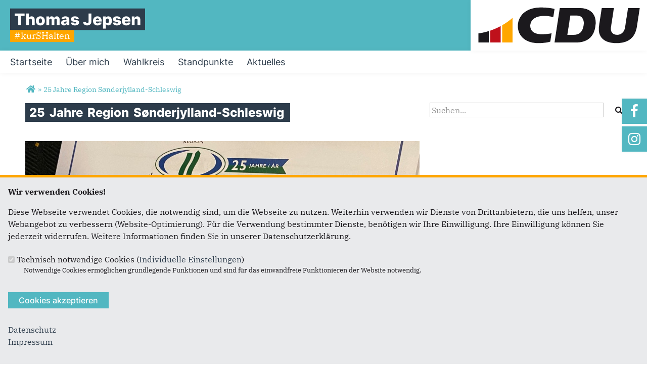

--- FILE ---
content_type: text/html; charset=utf-8
request_url: https://www.thomas-jepsen.de/artikel/25-jahre-region-sonderjylland-schleswig
body_size: 8980
content:
<!DOCTYPE html>
  <!--[if IEMobile 7]><html class="no-js ie iem7" lang="de" dir="ltr"><![endif]-->
  <!--[if lte IE 6]><html class="no-js ie lt-ie9 lt-ie8 lt-ie7" lang="de" dir="ltr"><![endif]-->
  <!--[if (IE 7)&(!IEMobile)]><html class="no-js ie lt-ie9 lt-ie8" lang="de" dir="ltr"><![endif]-->
  <!--[if IE 8]><html class="no-js ie lt-ie9" lang="de" dir="ltr"><![endif]-->
  <!--[if (gte IE 9)|(gt IEMobile 7)]><html class="no-js ie" lang="de" dir="ltr" prefix="og: http://ogp.me/ns# article: http://ogp.me/ns/article# book: http://ogp.me/ns/book# profile: http://ogp.me/ns/profile# video: http://ogp.me/ns/video# product: http://ogp.me/ns/product# content: http://purl.org/rss/1.0/modules/content/ dc: http://purl.org/dc/terms/ foaf: http://xmlns.com/foaf/0.1/ rdfs: http://www.w3.org/2000/01/rdf-schema# sioc: http://rdfs.org/sioc/ns# sioct: http://rdfs.org/sioc/types# skos: http://www.w3.org/2004/02/skos/core# xsd: http://www.w3.org/2001/XMLSchema#"><![endif]-->
  <!--[if !IE]><!--><html class="no-js" lang="de" dir="ltr" prefix="og: http://ogp.me/ns# article: http://ogp.me/ns/article# book: http://ogp.me/ns/book# profile: http://ogp.me/ns/profile# video: http://ogp.me/ns/video# product: http://ogp.me/ns/product# content: http://purl.org/rss/1.0/modules/content/ dc: http://purl.org/dc/terms/ foaf: http://xmlns.com/foaf/0.1/ rdfs: http://www.w3.org/2000/01/rdf-schema# sioc: http://rdfs.org/sioc/ns# sioct: http://rdfs.org/sioc/types# skos: http://www.w3.org/2004/02/skos/core# xsd: http://www.w3.org/2001/XMLSchema#"><!--<![endif]-->
<head>
  <!--[if IE]><![endif]-->
<meta charset="utf-8" />
<base href="https://www.thomas-jepsen.de/" />
<link rel="image_src" href="http://www.thomas-jepsen.de/sites/www.thomas-jepsen.de/files/unbenannt-1_4.jpg" />
<meta property="og:image" content="http://www.thomas-jepsen.de/sites/www.thomas-jepsen.de/files/unbenannt-1_4.jpg" />
<meta property="twitter:image:src" content="http://www.thomas-jepsen.de/sites/www.thomas-jepsen.de/files/unbenannt-1_4.jpg" />
<link rel="shortcut icon" href="https://www.thomas-jepsen.de/sites/all/themes/ubg/cdu_sh/cdu_muse_2023_sh/favicon.ico" type="image/vnd.microsoft.icon" />
<meta name="google-site-verification" content="xmnLbvTo1Y-DzuV_2VVl8H_xIoZ101mZTelVe5oyzKU" />
<link rel="profile" href="http://www.w3.org/1999/xhtml/vocab" />
<meta name="web_author" content="Union-Betriebs GmbH. https://www.ubg365.de/" />
<meta name="apple-mobile-web-app-title" content="" />
<meta name="HandheldFriendly" content="true" />
<meta name="MobileOptimized" content="width" />
<meta http-equiv="cleartype" content="on" />
<link rel="apple-touch-icon-precomposed" href="https://www.thomas-jepsen.de/sites/all/themes/ubg/cdu_sh/cdu_muse_2023_sh/apple-touch-icon-precomposed-114x114.png" sizes="114x114" />
<link rel="apple-touch-icon-precomposed" href="https://www.thomas-jepsen.de/sites/all/themes/ubg/cdu_sh/cdu_muse_2023_sh/apple-touch-icon-precomposed-120x120.png" sizes="120x120" />
<link rel="apple-touch-icon-precomposed" href="https://www.thomas-jepsen.de/sites/all/themes/ubg/cdu_sh/cdu_muse_2023_sh/apple-touch-icon-precomposed-144x144.png" sizes="144x144" />
<link rel="apple-touch-icon-precomposed" href="https://www.thomas-jepsen.de/sites/all/themes/ubg/cdu_sh/cdu_muse_2023_sh/apple-touch-icon-precomposed-152x152.png" sizes="152x152" />
<link rel="apple-touch-icon-precomposed" href="https://www.thomas-jepsen.de/sites/all/themes/ubg/cdu_sh/cdu_muse_2023_sh/apple-touch-icon-precomposed-180x180.png" sizes="180x180" />
<link rel="apple-touch-icon-precomposed" href="https://www.thomas-jepsen.de/sites/all/themes/ubg/cdu_sh/cdu_muse_2023_sh/apple-touch-icon-precomposed-57x57.png" sizes="57x57" />
<link rel="apple-touch-icon-precomposed" href="https://www.thomas-jepsen.de/sites/all/themes/ubg/cdu_sh/cdu_muse_2023_sh/apple-touch-icon-precomposed-60x60.png" sizes="60x60" />
<link rel="apple-touch-icon-precomposed" href="https://www.thomas-jepsen.de/sites/all/themes/ubg/cdu_sh/cdu_muse_2023_sh/apple-touch-icon-precomposed-72x72.png" sizes="72x72" />
<link rel="apple-touch-icon-precomposed" href="https://www.thomas-jepsen.de/sites/all/themes/ubg/cdu_sh/cdu_muse_2023_sh/apple-touch-icon-precomposed-76x76.png" sizes="76x76" />
<meta name="description" content="Feierstunde auf Schloss Gottorf zur guten Nachbarschaft in Europa: Unsere grenzüberschreitende Zusammenarbeit ist bedeutsam für Arbeitsmarkt, Wirts" />
<meta name="viewport" content="width=device-width, initial-scale=1.0, minimum-scale=1.0, maximum-scale=1.5" />
<meta name="generator" content="Drupal 7 (http://drupal.org)" />
<link rel="canonical" href="https://www.thomas-jepsen.de/artikel/25-jahre-region-sonderjylland-schleswig" />
<link rel="shortlink" href="https://www.thomas-jepsen.de/node/1705" />
<meta property="og:site_name" content="Thomas Jepsen" />
<meta property="og:type" content="article" />
<meta property="og:url" content="https://www.thomas-jepsen.de/artikel/25-jahre-region-sonderjylland-schleswig" />
<meta property="og:title" content="25 Jahre Region Sønderjylland-Schleswig" />
<meta property="og:description" content="Feierstunde auf Schloss Gottorf zur guten Nachbarschaft in Europa: Unsere grenzüberschreitende Zusammenarbeit ist bedeutsam für Arbeitsmarkt, Wirts" />
<meta property="og:updated_time" content="2022-09-17T22:17:23+02:00" />
<meta name="twitter:card" content="summary" />
<meta name="twitter:url" content="https://www.thomas-jepsen.de/artikel/25-jahre-region-sonderjylland-schleswig" />
<meta name="twitter:title" content="25 Jahre Region Sønderjylland-Schleswig" />
<meta name="twitter:description" content="Feierstunde auf Schloss Gottorf zur guten Nachbarschaft in Europa: Unsere grenzüberschreitende Zusammenarbeit ist bedeutsam für Arbeitsmarkt, Wirts" />
<meta property="article:published_time" content="2022-09-16T11:45:00+02:00" />
<meta property="article:modified_time" content="2022-09-17T22:17:23+02:00" />
<meta itemprop="name" content="25 Jahre Region Sønderjylland-Schleswig" />
<meta itemprop="description" content="Feierstunde auf Schloss Gottorf zur guten Nachbarschaft in Europa: Unsere grenzüberschreitende Zusammenarbeit ist bedeutsam für Arbeitsmarkt, Wirts" />
  <title>25 Jahre Region Sønderjylland-Schleswig | Thomas Jepsen</title>
  <style>
@import url("https://www.thomas-jepsen.de/sites/all/themes/omega/omega/css/modules/system/system.base.css?swjyno");
@import url("https://www.thomas-jepsen.de/sites/all/themes/omega/omega/css/modules/system/system.menus.theme.css?swjyno");
@import url("https://www.thomas-jepsen.de/sites/all/themes/omega/omega/css/modules/system/system.messages.theme.css?swjyno");
@import url("https://www.thomas-jepsen.de/sites/all/themes/omega/omega/css/modules/system/system.theme.css?swjyno");
@import url("https://www.thomas-jepsen.de/sites/all/modules/simplenews/simplenews.css?swjyno");
@import url("https://www.thomas-jepsen.de/sites/all/modules/calendar/css/calendar_multiday.css?swjyno");
@import url("https://www.thomas-jepsen.de/sites/all/modules/calendar_tooltips/calendar_tooltips.css?swjyno");
@import url("https://www.thomas-jepsen.de/sites/all/modules/colorbox_node/colorbox_node.css?swjyno");
@import url("https://www.thomas-jepsen.de/sites/all/modules/date/date_api/date.css?swjyno");
@import url("https://www.thomas-jepsen.de/sites/all/modules/date/date_popup/themes/datepicker.1.7.css?swjyno");
@import url("https://www.thomas-jepsen.de/sites/all/themes/omega/omega/css/modules/aggregator/aggregator.theme.css?swjyno");
@import url("https://www.thomas-jepsen.de/sites/all/modules/date/date_repeat_field/date_repeat_field.css?swjyno");
@import url("https://www.thomas-jepsen.de/sites/all/modules/field_hidden/field_hidden.css?swjyno");
@import url("https://www.thomas-jepsen.de/modules/node/node.css?swjyno");
@import url("https://www.thomas-jepsen.de/sites/all/themes/omega/omega/css/modules/comment/comment.theme.css?swjyno");
@import url("https://www.thomas-jepsen.de/sites/all/modules/ubg/ubg_bean_slideshow/css/ubg_bean_slideshow.css?swjyno");
@import url("https://www.thomas-jepsen.de/sites/all/modules/ubg/ubg_cdu_circle/assets/css/ubg_cdu_circle.css?swjyno");
@import url("https://www.thomas-jepsen.de/sites/all/modules/ubg/ubg_form_elements/ubg_form_elements.css?swjyno");
@import url("https://www.thomas-jepsen.de/sites/all/themes/omega/omega/css/modules/field/field.theme.css?swjyno");
@import url("https://www.thomas-jepsen.de/sites/all/modules/ubg/ubg_metatag/css/ubg_metatag.css?swjyno");
@import url("https://www.thomas-jepsen.de/sites/all/modules/ubg/ubg_one_click_share/css/ubg_one_click_share.css?swjyno");
@import url("https://www.thomas-jepsen.de/sites/all/modules/ubg/ubg_reminder/css/ubg_reminder.css?swjyno");
@import url("https://www.thomas-jepsen.de/sites/all/themes/omega/omega/css/modules/search/search.theme.css?swjyno");
@import url("https://www.thomas-jepsen.de/sites/all/modules/ubg/ubg_share/css/ubg_share.css?swjyno");
@import url("https://www.thomas-jepsen.de/sites/all/modules/ubg/ubg_bean_slideshow/modules/ubg_slideshow_link/css/ubg_slideshow_link.css?swjyno");
@import url("https://www.thomas-jepsen.de/sites/all/modules/ubg/ubg_social_sharing/assets/css/ubg_social_sharing.css?swjyno");
@import url("https://www.thomas-jepsen.de/sites/all/modules/webform_confirm_email/webform_confirm_email.css?swjyno");
@import url("https://www.thomas-jepsen.de/sites/all/modules/views/css/views.css?swjyno");
@import url("https://www.thomas-jepsen.de/sites/all/themes/omega/omega/css/modules/user/user.base.css?swjyno");
@import url("https://www.thomas-jepsen.de/sites/all/themes/omega/omega/css/modules/user/user.theme.css?swjyno");
</style>
<style>
@import url("https://www.thomas-jepsen.de/sites/all/modules/colorbox/styles/default/colorbox_style.css?swjyno");
@import url("https://www.thomas-jepsen.de/sites/all/modules/ctools/css/ctools.css?swjyno");
@import url("https://www.thomas-jepsen.de/sites/all/modules/panels/css/panels.css?swjyno");
@import url("https://www.thomas-jepsen.de/sites/all/modules/forward/forward.css?swjyno");
@import url("https://www.thomas-jepsen.de/sites/all/libraries/fontello/css/fontello.css?swjyno");
@import url("https://www.thomas-jepsen.de/sites/all/modules/ubg/ubg_cookies/theme/ubg_cookies_banner.css?swjyno");
</style>
<style>
@import url("https://www.thomas-jepsen.de/sites/all/themes/ubg/ubg_omega/css/ubg-omega.normalize.css?swjyno");
@import url("https://www.thomas-jepsen.de/sites/all/themes/ubg/ubg_omega/css/ubg-omega.hacks.css?swjyno");
@import url("https://www.thomas-jepsen.de/sites/all/themes/ubg/ubg_omega/css/ubg-omega.styles.css?swjyno");
@import url("https://www.thomas-jepsen.de/sites/all/themes/ubg/ubg_omega/css/glyphicons-regular.css?swjyno");
@import url("https://www.thomas-jepsen.de/sites/all/themes/ubg/ubg_omega/css/glyphicons-halflings.css?swjyno");
@import url("https://www.thomas-jepsen.de/sites/all/themes/ubg/ubg_omega/css/glyphicons-filetypes.css?swjyno");
@import url("https://www.thomas-jepsen.de/sites/all/themes/ubg/ubg_omega/css/glyphicons-social.css?swjyno");
@import url("https://www.thomas-jepsen.de/sites/all/themes/ubg/ubg_omega/css/genericons.css?swjyno");
@import url("https://www.thomas-jepsen.de/sites/all/themes/ubg/ubg_omega/css/font-awesome.css?swjyno");
@import url("https://www.thomas-jepsen.de/sites/all/themes/ubg/ubg_omega/css/fontawesome-5.15.2.css?swjyno");
@import url("https://www.thomas-jepsen.de/sites/all/themes/ubg/ubg_omega/css/fontawesome-6.4.2.css?swjyno");
@import url("https://www.thomas-jepsen.de/sites/all/themes/ubg/ubg_omega/css/material-icons.css?swjyno");
@import url("https://www.thomas-jepsen.de/sites/all/themes/ubg/ubg_omega/css/material-symbols.css?swjyno");
@import url("https://www.thomas-jepsen.de/sites/all/themes/ubg/cdu_pages/cdu_muse/css/cdu-muse.normalize.css?swjyno");
@import url("https://www.thomas-jepsen.de/sites/all/themes/ubg/cdu_pages/cdu_muse/css/cdu-muse.hacks.css?swjyno");
@import url("https://www.thomas-jepsen.de/sites/all/themes/ubg/cdu_pages/cdu_muse/css/cdu-muse.styles.css?swjyno");
@import url("https://www.thomas-jepsen.de/sites/all/themes/ubg/cdu_pages/cdu_muse_2023/css/cdu-muse-2023.normalize.css?swjyno");
@import url("https://www.thomas-jepsen.de/sites/all/themes/ubg/cdu_pages/cdu_muse_2023/css/cdu-muse-2023.hacks.css?swjyno");
@import url("https://www.thomas-jepsen.de/sites/all/themes/ubg/cdu_pages/cdu_muse_2023/css/cdu-muse-2023.styles.css?swjyno");
@import url("https://www.thomas-jepsen.de/sites/all/themes/ubg/cdu_sh/cdu_muse_2023_sh/css/cdu-muse-2023-sh.normalize.css?swjyno");
@import url("https://www.thomas-jepsen.de/sites/all/themes/ubg/cdu_sh/cdu_muse_2023_sh/css/cdu-muse-2023-sh.hacks.css?swjyno");
@import url("https://www.thomas-jepsen.de/sites/all/themes/ubg/cdu_sh/cdu_muse_2023_sh/css/cdu-muse-2023-sh.styles.css?swjyno");
</style>
<style media="print">
@import url("https://www.thomas-jepsen.de/sites/all/themes/ubg/ubg_omega/css/ubg-omega.print.css?swjyno");
@import url("https://www.thomas-jepsen.de/sites/all/themes/ubg/cdu_pages/cdu_muse/css/cdu-muse.print.css?swjyno");
@import url("https://www.thomas-jepsen.de/sites/all/themes/ubg/cdu_pages/cdu_muse_2023/css/cdu-muse-2023.print.css?swjyno");
@import url("https://www.thomas-jepsen.de/sites/all/themes/ubg/cdu_sh/cdu_muse_2023_sh/css/cdu-muse-2023-sh.print.css?swjyno");
</style>

<!--[if lte IE 8]>
<style>
@import url("https://www.thomas-jepsen.de/sites/all/themes/ubg/ubg_omega/css/ubg-omega.no-query.css?swjyno");
@import url("https://www.thomas-jepsen.de/sites/all/themes/ubg/cdu_pages/cdu_muse/css/cdu-muse.no-query.css?swjyno");
</style>
<![endif]-->
<style>
@import url("https://www.thomas-jepsen.de/sites/all/themes/ubg/cdu_pages/cdu_muse_2023/css/layouts/cdu-muse-2023/cdu-muse-2023.layout.css?swjyno");
@import url("https://www.thomas-jepsen.de/sites/all/themes/ubg/ubg_omega/css/ubg-omega.navigation.css?swjyno");
@import url("https://www.thomas-jepsen.de/sites/all/themes/ubg/cdu_sh/cdu_muse_2023_sh/css/?swjyno");
</style>
</head>
<body class="html not-front not-logged-in page-node page-node- page-node-1705 node-type-article section-artikel no-region-header role-anonymous-user">
  <div id="background-wrap"></div>
  <a href="#skip-to-content" class="skip-link element-invisible element-focusable">Direkt zum Inhalt</a>
    <div  class="has-site-name has-site-slogan has-socialmedia-navigation has-no-search l-page has-one-sidebar has-sidebar-second">
  <a id="page-top" class="skip-anchor"></a>
  <header class="l-header" role="banner" id="page-header">
    <div class="l-branding-outer">
      <div class="l-branding ">
		
		          
           
          <div class="site-name-box site-slogan-box ">        
                        <div class="site-name-wrapper">
              <h1 class="site-name"><a href="/" title="Startseite">Thomas Jepsen</a></h1>
            </div>
            
                        <div class="site-slogan-wrapper">
              <h2 class="site-slogan">#kurSHalten</h2>
            </div>
            		  </div>
           
		  

        	

				  <div class="l-logo">
			<div id="logo">
			<a href="/" title="Startseite" rel="home" class="site-logo"><img src="https://www.thomas-jepsen.de/sites/all/themes/ubg/cdu_sh/cdu_muse_2023_sh/logo.png" alt="Logo" /></a>
						</div>
		  </div> 
				</div>
	</div>
    
    <div class="l-navigation-outer">
      <div class="l-navigation">
        
        <!-- .btn-navbar is used as the toggle for collapsed navbar content -->
        <button type="button" class="navbar-toggle ">
          <span class="icon-bar"></span>
          <span class="icon-bar"></span>
          <span class="icon-bar"></span>
          <span class="icon-bar"></span>
          <span class="icon-bar"></span>
          <span class="icon-bar"></span>
          <span class="sr-only">Toggle navigation</span>
        </button>
		
        
        <a id="skip-to-mainnavi" class="skip-anchor"></a>
        <a href="artikel/25-jahre-region-sonderjylland-schleswig#skip-to-content" class="skip-link">zum Hauptinhalt</a>
        <a href="artikel/25-jahre-region-sonderjylland-schleswig#skip-to-footer" class="skip-link">zur Seitenübersicht im Seiten-Footer</a>
        
        <div class="navbar-collapse collapse">
          <div class="navbar-collapse-inner">
                                                                      <div class="l-region l-region--navigation">
    <nav id="block-system-main-menu" role="navigation" class="block block--system block--menu block--system-main-menu odd">
      
  <ul class="main-menu menu 2"><li class="first leaf menu-1195"><a href="/" title="Startseite"><span class="menu-item-title">Startseite</span></a></li>
<li class="leaf menu-2342"><a href="/ueber-mich" title="Über mich"><span class="menu-item-title">Über mich</span></a></li>
<li class="leaf menu-3326"><a href="/wahlkreis#wahlkreis" title="Wahlkreis"><span class="menu-item-title">Wahlkreis</span></a></li>
<li class="leaf menu-9686"><a href="/standpunkte#standpunkte" title="Standpunkte"><span class="menu-item-title">Standpunkte</span></a></li>
<li class="last leaf menu-2312"><a href="/aktuelles" title="Aktuelles und Presse"><span class="menu-item-title">Aktuelles</span></a></li>
</ul></nav>
  </div>
	
          </div>
          
                    <div class="socialmedia-navigation-wrapper mobileonly">
            <ul id="socialmedia-navigation" class="socialmedia-navigation socialmedia-navigation-type-icon"><li class="item-facebook first item item-1"><a href="https://www.facebook.com/thomas.jepsen.1973" target="_blank" title="https://www.facebook.com/thomas.jepsen.1973" class="socialmedia-navigation-item socialmedia-navigation-item-facebook socialmedia-navigation-item-icon"><span class="fa fa-facebook socialmedia-icon fa-fw"><span class="link-title">Facebook</span></span></a></li>
<li class="item-instagram last item item-2"><a href="https://www.instagram.com/thomasjepsen.moin/" target="_blank" title="https://www.instagram.com/thomasjepsen.moin/" class="socialmedia-navigation-item socialmedia-navigation-item-instagram socialmedia-navigation-item-icon"><span class="fa fa-instagram socialmedia-icon fa-fw"><span class="link-title">Instagram</span></span></a></li>
</ul>          </div>
                  </div>
      </div>
    </div>
    <div id="header-border"></div>
  </header>
  
    <div class="l-social-wrapper">
    <div class="l-social rs_skip">
      <div class="socialmedia-navigation-wrapper pconly"><ul id="socialmedia-navigation" class="socialmedia-navigation socialmedia-navigation-type-icon"><li class="item-facebook first item item-1"><a href="https://www.facebook.com/thomas.jepsen.1973" target="_blank" title="https://www.facebook.com/thomas.jepsen.1973" class="socialmedia-navigation-item socialmedia-navigation-item-facebook socialmedia-navigation-item-icon"><span class="fa fa-facebook socialmedia-icon fa-fw"><span class="link-title">Facebook</span></span></a></li>
<li class="item-instagram last item item-2"><a href="https://www.instagram.com/thomasjepsen.moin/" target="_blank" title="https://www.instagram.com/thomasjepsen.moin/" class="socialmedia-navigation-item socialmedia-navigation-item-instagram socialmedia-navigation-item-icon"><span class="fa fa-instagram socialmedia-icon fa-fw"><span class="link-title">Instagram</span></span></a></li>
</ul></div>
      
          </div>
  </div>
            
  
  <div class="l-main">
        <div class="l-breadcrumb"><h2 class="element-invisible">Sie sind hier</h2><ol class="breadcrumb" vocab="http://schema.org/" typeof="BreadcrumbList"><li class="inline odd first" property="itemListElement" typeof="ListItem"><a href="https://www.thomas-jepsen.de/" property="item" typeof="WebPage" title="Thomas Jepsen"><span property="name"><span class="fa fas fa5-home fa-fw"><span class="link-title">Startseite</span></span></span></a> <span class="delimiter">»</span> <meta property="position" content="1"></li> <li class="inline even last" property="itemListElement" typeof="ListItem"><a href="https://www.thomas-jepsen.de/artikel/25-jahre-region-sonderjylland-schleswig" property="item" typeof="WebPage"><span property="name">25 Jahre Region Sønderjylland-Schleswig</span></a> <span class="delimiter">»</span> <meta property="position" content="2"></li></ol></div>
        
        
    <div class="l-content" role="main">
            
      <a id="skip-to-content" class="skip-anchor"></a>
      <a href="artikel/25-jahre-region-sonderjylland-schleswig#skip-to-mainnavi" class="skip-link">zur Hauptnavigation</a>  
      <a href="artikel/25-jahre-region-sonderjylland-schleswig#skip-to-footer" class="skip-link">zur Seitenübersicht im Seiten-Footer</a>
        
                              <h1 class="page-title"><span class="headline-content"><span class="t">25 </span><span class="t">Jahre </span><span class="t">Region </span><span class="t">Sønderjylland-Schleswig </span></span></h1>
                      
                
              
            	  
      <div id="main-content"><article id="node-1705"  about="/artikel/25-jahre-region-sonderjylland-schleswig" typeof="sioc:Item foaf:Document" role="article" class="node node--article node--promoted node--full node--article--full">
      <header>
                  <span property="dc:title" content="25 Jahre Region Sønderjylland-Schleswig" class="rdf-meta element-hidden"></span><span property="sioc:num_replies" content="0" datatype="xsd:integer" class="rdf-meta element-hidden"></span>    </header>
  
  
  
  <div  class="node__content node-content-full content-full">
      
    
    <!--h2 class="title"--><!--/h2-->    
        <div class="media-gallery media-gallery-1705 rs_skip"> 
    	<div id="slider-1705" > 
        <div class="field field-name-field-media field-type-file field-label-hidden field--name-field-media field--type-file field--label-hidden"><div class="field__items field-items "><div class="field__item field-item even field-item-1">    <div id="file-1267" class="file file-image file-image-jpeg file-1267" class="file file-image file-image-jpeg file-1267">
        
        <div class="content">
      		<div class="content-wrapper">
		  <img typeof="foaf:Image" class="image-landscape" src="https://www.thomas-jepsen.de/sites/www.thomas-jepsen.de/files/styles/large/public/unbenannt-1_4.jpg?itok=HHccVYFt" width="780" height="439" alt="" /><div class="copyright"><p>Feierstunde 25 Jahre Region Sønderjylland-Schleswig</p>
</div>		</div>
		    </div>

      </div>

<div class="caption-item">Feierstunde 25 Jahre Region Sønderjylland-Schleswig</div></div></div></div>    	</div>
		
          </div>
      
    
        <div class="infoline">
              <div class="date"><span property="dc:date dc:created" content="2022-09-16T11:45:00+02:00" datatype="xsd:dateTime">16.09.2022</span></div>
      
              
    </div>
        
    
        <div class="text"><div class="field field-name-body field-type-text-with-summary field-label-hidden field--name-body field--type-text-with-summary field--label-hidden"><div class="field__items field-items "><div class="field__item field-item even field-item-1" property="content:encoded"><p>Feierstunde auf Schloss Gottorf zur guten Nachbarschaft in Europa: Unsere grenzüberschreitende Zusammenarbeit ist bedeutsam für Arbeitsmarkt, Wirtschaft, Bildung und Kultur. Vieles, was jetzt selbstverständlich erscheint, hatte es vor der Gründung der Region nicht gegeben. Grenzpendlerberatung, Kulturfinanzierung, Nachbarsprachenförderung und Begegnungsprojekte für Schulklassen, Sportvereine oder Kulturschaffende sind bedeutsam und inzwischen nicht wegzudenken für unsere Region. Das gegenseitige Kennenlernen ist ein fortlaufender Prozess der Generationen. <span style="font-style: inherit; font-variant-ligatures: inherit; font-variant-caps: inherit; font-weight: inherit;">Unser deutsch-dänisches Verhältnis ist geprägt von einem sehr, sehr guten Miteinander. Dazu braucht es eine enge Zusammenarbeit, gute Kommunikation und natürlich den Willen zu einer funktionierenden Partnerschaft. Hier in der Grenzregion funktioniert das beispielhaft. </span><span style="font-style: inherit; font-variant-ligatures: inherit; font-variant-caps: inherit; font-weight: inherit;">Deutsche und Dänen wissen, wie man die Zusammenarbeit über Grenzen hinweg noch enger und intensiver gestaltet. Das ist eine echte Stärke, die wir gemeinsam in Europa einbringen können und eine Stärke, die wir gemeinsam auch weiter ausbauen wollen. Auch die Landesregierung hat sich für die kommenden Jahre einen noch engeren Schulterschluss vorgenommen, beispielsweise in Bereichen wie Kultur, Mobilität, Wirtschaft, aber auch in der Energieversorgung. </span><span style="font-style: inherit; font-variant-ligatures: inherit; font-variant-caps: inherit; font-weight: inherit;">Die Region Sønderjylland-Schleswig wird auch weiterhin ein wichtiger und enger Partner für das Land in der deutsch-dänischen Zusammenarbeit bleiben. Dank der Region können gemeinsame Verbindungen und Beziehungen jeden Tag ein Stück weiter vorangebracht werden, um die Herausforderungen unserer Zeit gemeinsam zu lösen. </span><span style="font-style: inherit; font-variant-ligatures: inherit; font-variant-caps: inherit; font-weight: inherit;">Gemeinsam müssen wir die Grenzkontrollen beenden und Europa weiter vorandenken.</span></p>
<p> </p>
</div></div></div></div>
        
         
	
	    
        
        
        
        <div class="rs_skip meta-links">
      <div id="social-sharing-top" class="social-sharing">
        <div class="field field-name-field-share field-type-list-boolean field-label-hidden field--name-field-share field--type-list-boolean field--label-hidden"><div class="field__items field-items "><div class="field__item field-item even field-item-1"><div class="ubg_one_click-outer ubg_one_click-outer-horizontal clearfix"><h2 class="one-click-share-title">Empfehlen Sie uns!</h2><ul class="ubg_one_click ubg-one-click-icons"><li class="ubg_one_click-button facebook icon"><a href="https://www.facebook.com/sharer/sharer.php?u=https%3A%2F%2Fwww.thomas-jepsen.de%2Fartikel%2F25-jahre-region-sonderjylland-schleswig" rel="popup" target="_blank" title="Bei Facebook teilen"><span class="icon fa fa6 fa6-facebook-f fab fa-fw"><span class="link-title">Bei Facebook teilen</span></span></a></li>
<li class="ubg_one_click-button twitter icon"><a href="https://twitter.com/intent/tweet?text=25+Jahre+Region+S%C3%B8nderjylland-Schleswig+%7C+Thomas+Jepsen&amp;url=https%3A%2F%2Fwww.thomas-jepsen.de%2Fartikel%2F25-jahre-region-sonderjylland-schleswig" rel="popup" target="_blank" title="Bei Twitter (X) teilen"><span class="icon fa fa6 fa6-x-twitter fab fa-fw"><span class="link-title">Bei Twitter (X) teilen</span></span></a></li>
<li class="ubg_one_click-button whatsapp icon"><a href="whatsapp://send?text=25+Jahre+Region+S%C3%B8nderjylland-Schleswig+%7C+Thomas+Jepsen%20https%3A%2F%2Fwww.thomas-jepsen.de%2Fartikel%2F25-jahre-region-sonderjylland-schleswig" target="_blank" title="Bei Whatsapp teilen"><span class="icon fa fa6 fa6-whatsapp fab fa-fw"><span class="link-title">Bei Whatsapp teilen</span></span></a></li>
<li class="ubg_one_click-button printpage-button icon"><a href="javascript:void()" onclick="javascript:window.print()" title="Diese Seite drucken"><span class="icon fa fa6 fa6-print fas fa-fw"><span class="link-title">Diese Seite drucken</span></span></a></li>
<li class="ubg_one_click-button forward-button icon"><a href="/forward?path=artikel/25-jahre-region-sonderjylland-schleswig&amp;overlay=cboxnode&amp;width=600&amp;height=600" title="Diese Seite einem Freund schicken" class="forward-page colorbox-node"><span class="icon fa fa6 fa6-envelope fas fa-fw"><span class="link-title">Diese Seite einem Freund schicken</span></span></a></li>
</ul></div></div></div></div>      </div>
    </div>
    	
	  
  </div>

      </article>


</div>
        
          </div>

      <aside class="l-region l-region--sidebar-second">
    <div id="block-search-form" role="search" class="block block--search block--search-form odd">
        <div class="block__content">
    <form class="search-block-form search-block-form" action="/artikel/25-jahre-region-sonderjylland-schleswig" method="post" id="search-block-form" accept-charset="UTF-8"><div><div class="container-inline">
      <h2 class="element-invisible">Suchformular</h2>
    <span class="fa fa6 fas fa6-xmark close-search"><span class="link-title">Suche schließen</span></span><div class="form-item form-type-textfield form-item-search-block-form">
  <label class="element-invisible" for="edit-search-block-form--2">Suche </label>
 <input title="Geben Sie die Begriffe ein, nach denen Sie suchen." placeholder="Suchen..." type="text" id="edit-search-block-form--2" name="search_block_form" value="" size="15" maxlength="128" class="form-text" />
</div>
<div class="form-actions form-wrapper" id="edit-actions"><span class="fa fa-search fa-fw"><span class="link-title">Suchen</span></span><input type="submit" id="edit-submit" name="op" value="Suche" class="form-submit" /></div><input type="hidden" name="form_build_id" value="form-C7GqNtXF1_ELa-5eb_gE1ltnb4o_2-EfyCWwlZB-W2w" />
<input type="hidden" name="form_id" value="search_block_form" />
</div>
</div></form>  </div>
</div>
  </aside>
    
        
        
  </div>
  
  
  <footer class="l-footer l-footer-light" role="contentinfo">
	<div class="footer-wrapper">
	  <a id="skip-to-footer" class="skip-anchor"></a>
	  <a href="artikel/25-jahre-region-sonderjylland-schleswig#skip-to-mainnavi" class="skip-link">zur Hauptnavigation</a>  
	  <a href="artikel/25-jahre-region-sonderjylland-schleswig#skip-to-content" class="skip-link">zum Hauptinhalt</a>
	  <h1 class="element-invisible">Fußbereich</h1>
	    <div class="l-region l-region--footer blocks-count-1">
    <div id="block-bean-footer-block" class="block block--bean block--bean-footer-block odd last block-1 block--footer-block">
        <div class="block__content">
    <div class="entity entity-bean bean-footer-block bean-margin-top-medium footer-block-3 clearfix" about="/block/footer-block" class="entity entity-bean bean-footer-block bean-margin-top-medium footer-block-3">
  		  
	<div class="content bean-content" >
    <div class="field field-name-field-footercontentblock field-type-field-collection field-label-hidden field--name-field-footercontentblock field--type-field-collection field--label-hidden"><div class="field__items field-items "><div class="field__item field-item field-footercontentblock-item even field-item-1 field-item-first"><div class="entity entity-field-collection-item field-collection-item-field-footercontentblock clearfix" about="/field-collection/field-footercontentblock/1" class="entity entity-field-collection-item field-collection-item-field-footercontentblock">
  <div class="content">
    <h2 class="block__title block-title field-blocktitle field-blocktitle-anschrift">Anschrift</h2><div vocab="http://schema.org/" typeof="Organization" class="field field-name-field-footer-contactdata field-type-field-hidden-text field-label-hidden field--name-field-footer-contactdata field--type-field-hidden-text field--label-hidden"><div class="contact-data-field contact-data-mail"><span property="name" class="contact-data-field contact-data-name">Thomas Jepsen</span></div><div property="address" typeof="PostalAddress" class="contact-data-postal-address"><span property="streetAddress" class="contact-data-field contact-data-street">Dollrottholz 25</span><br /><span property="postalCode" class="contact-data-field contact-data-zip">24392</span> <span property="addressLocality" class="contact-data-field contact-data-city">Süderbrarup</span><br /></div><div class="contact-data-field contact-data-mail">E-Mail: <span property="email"><span class="spamspan"><span class="u">thomas.jepsen</span> [at] <span class="d">cduplus.de</span></span></span></div></div>  </div>
</div>
</div><div class="field__item field-item field-footercontentblock-item odd field-item-2 field-item-second"><div class="entity entity-field-collection-item field-collection-item-field-footercontentblock clearfix" about="/field-collection/field-footercontentblock/2" class="entity entity-field-collection-item field-collection-item-field-footercontentblock">
  <div class="content">
    <h2 class="block__title block-title field-blocktitle field-blocktitle-im-web">Im Web</h2><div class="field field-name-field-footer-links field-type-link-field field-label-hidden field--name-field-footer-links field--type-link-field field--label-hidden"><div class="field__items field-items "><div class="field__item field-item even field-item-1"><a href="https://www.cdu-schleswig-flensburg.de/" target="_blank" title="CDU Flensburg" rel="nofollow">CDU Schleswig-Flensburg</a></div><div class="field__item field-item odd field-item-2"><a href="https://www.cdu.ltsh.de/" target="_blank" rel="nofollow">CDU Landtagsfraktion</a></div><div class="field__item field-item even field-item-3"><a href="https://www.cdu.de" target="_blank" rel="nofollow">CDU Deutschlands</a></div></div></div>  </div>
</div>
</div><div class="field__item field-item field-footercontentblock-item even field-item-3 field-item-third"><div class="entity entity-field-collection-item field-collection-item-field-footercontentblock clearfix" about="/field-collection/field-footercontentblock/3" class="entity entity-field-collection-item field-collection-item-field-footercontentblock">
  <div class="content">
    <h2 class="block__title block-title field-blocktitle field-blocktitle-links">Links</h2><div class="field field-name-field-footer-links field-type-link-field field-label-hidden field--name-field-footer-links field--type-link-field field--label-hidden"><div class="field__items field-items "><div class="field__item field-item even field-item-1"><a href="https://www.thomas-jepsen.de/impressum">Impressum</a></div><div class="field__item field-item odd field-item-2"><a href="https://www.thomas-jepsen.de/kontakt">Kontakt</a></div><div class="field__item field-item even field-item-3"><a href="https://www.thomas-jepsen.de/sitemap">Sitemap</a></div><div class="field__item field-item odd field-item-4"><a href="https://www.thomas-jepsen.de/datenschutz">Datenschutz</a></div></div></div>  </div>
</div>
</div></div></div>	</div>
</div>
  </div>
</div>
  </div>
    </div>
		<div class="l-copyright-wrapper">
	  <div class="l-copyright">
				<div class="copyright-info">&copy;2026 Thomas Jepsen</div>	  </div>
	</div>
        
  </footer>
</div>
  <script type="text/javascript" src="https://www.thomas-jepsen.de/misc/jquery.js?v=1.4.4"></script>
<script type="text/javascript" src="https://www.thomas-jepsen.de/misc/jquery-extend-3.4.0.js?v=1.4.4"></script>
<script type="text/javascript" src="https://www.thomas-jepsen.de/misc/jquery-html-prefilter-3.5.0-backport.js?v=1.4.4"></script>
<script type="text/javascript" src="https://www.thomas-jepsen.de/misc/jquery.once.js?v=1.2"></script>
<script type="text/javascript" src="https://www.thomas-jepsen.de/misc/drupal.js?swjyno"></script>
<script type="text/javascript" src="https://www.thomas-jepsen.de/sites/all/themes/omega/omega/js/no-js.js?swjyno"></script>
<script type="text/javascript" src="https://www.thomas-jepsen.de/sites/all/modules/beautytips/js/jquery.bt.min.js?v=0.9.5-rc1"></script>
<script type="text/javascript" src="https://www.thomas-jepsen.de/sites/all/modules/beautytips/js/beautytips.min.js?v=7.x-2.x"></script>
<script type="text/javascript" src="https://www.thomas-jepsen.de/misc/form-single-submit.js?v=7.103"></script>
<script type="text/javascript" src="https://www.thomas-jepsen.de/misc/ajax.js?v=7.103"></script>
<script type="text/javascript" src="https://www.thomas-jepsen.de/sites/all/modules/admin_menu/admin_devel/admin_devel.js?swjyno"></script>
<script type="text/javascript" src="https://www.thomas-jepsen.de/sites/all/modules/spamspan/spamspan.js?swjyno"></script>

<!--[if (gte IE 6)&(lte IE 8)]>
<script type="text/javascript" src="https://www.thomas-jepsen.de/sites/all/themes/ubg/cdu_sh/cdu_muse_2023_sh/libraries/html5shiv/html5shiv.min.js?swjyno"></script>
<![endif]-->

<!--[if (gte IE 6)&(lte IE 8)]>
<script type="text/javascript" src="https://www.thomas-jepsen.de/sites/all/themes/ubg/cdu_sh/cdu_muse_2023_sh/libraries/html5shiv/html5shiv-printshiv.min.js?swjyno"></script>
<![endif]-->
<script type="text/javascript" src="https://www.thomas-jepsen.de/sites/www.thomas-jepsen.de/files/languages/de_kWZayCbGCQLJIPqNvQ_6vykQA50_slLmsH3Lo-OATiI.js?swjyno"></script>
<script type="text/javascript" src="https://www.thomas-jepsen.de/sites/all/modules/colorbox/js/colorbox.js?swjyno"></script>
<script type="text/javascript" src="https://www.thomas-jepsen.de/sites/all/modules/colorbox/styles/default/colorbox_style.js?swjyno"></script>
<script type="text/javascript" src="https://www.thomas-jepsen.de/sites/all/modules/colorbox/js/colorbox_load.js?swjyno"></script>
<script type="text/javascript" src="https://www.thomas-jepsen.de/sites/all/modules/ubg/ubg_one_click_share/js/ubg-one-click-share.js?swjyno"></script>
<script type="text/javascript" src="https://www.thomas-jepsen.de/sites/all/modules/ubg/ubg_cookies/js/ubg_cookies_banner.js?swjyno"></script>
<script type="text/javascript" src="https://www.thomas-jepsen.de/misc/progress.js?v=7.103"></script>
<script type="text/javascript" src="https://www.thomas-jepsen.de/sites/all/themes/ubg/ubg_omega/js/jquery.dotdotdot-1.5.6-packed.js?swjyno"></script>
<script type="text/javascript" src="https://www.thomas-jepsen.de/sites/all/themes/ubg/ubg_omega/js/ubg-omega-nonie8.js?swjyno"></script>
<script type="text/javascript" src="https://www.thomas-jepsen.de/sites/all/modules/colorbox_node/colorbox_node.js?swjyno"></script>
<script type="text/javascript" src="https://www.thomas-jepsen.de/sites/all/themes/ubg/ubg_omega/js/ubg-omega.functions.js?swjyno"></script>
<script type="text/javascript" src="https://www.thomas-jepsen.de/sites/all/themes/ubg/ubg_omega/js/ubg-omega.onepage.functions.js?swjyno"></script>
<script type="text/javascript" src="https://www.thomas-jepsen.de/sites/all/themes/ubg/ubg_omega/js/ubg-omega.behaviors.js?swjyno"></script>
<script type="text/javascript" src="https://www.thomas-jepsen.de/sites/all/themes/ubg/ubg_omega/js/ubg-omega-youtube.functions.js?swjyno"></script>
<script type="text/javascript" src="https://www.thomas-jepsen.de/sites/all/themes/ubg/cdu_pages/cdu_muse/js/cdu-muse.functions.js?swjyno"></script>
<script type="text/javascript" src="https://www.thomas-jepsen.de/sites/all/themes/ubg/cdu_pages/cdu_muse/js/cdu-muse.behaviors.js?swjyno"></script>
<script type="text/javascript" src="https://www.thomas-jepsen.de/sites/all/themes/ubg/cdu_pages/cdu_muse_2023/js/cdu-muse-2023.behaviors.js?swjyno"></script>
<script type="text/javascript" src="https://www.thomas-jepsen.de/sites/all/themes/ubg/cdu_sh/cdu_muse_2023_sh/js/cdu-muse-2023-sh.behaviors.js?swjyno"></script>
<script type="text/javascript" src="https://www.thomas-jepsen.de/sites/all/themes/ubg/ubg_omega/js/matchMedia.js?swjyno"></script>
<script type="text/javascript" src="https://www.thomas-jepsen.de/sites/all/themes/ubg/ubg_omega/js/matchMedia.addListener.js?swjyno"></script>
<script type="text/javascript" src="https://www.thomas-jepsen.de/sites/all/themes/omega/omega/js/omega.mediaqueries.min.js?swjyno"></script>
<script type="text/javascript" src="https://www.thomas-jepsen.de/sites/all/themes/ubg/ubg_omega/js/ubg-omega.mobile-navi.js?swjyno"></script>
<script type="text/javascript">
<!--//--><![CDATA[//><!--
jQuery.extend(Drupal.settings, {"basePath":"\/","pathPrefix":"","setHasJsCookie":0,"ubgOmega":{"scrollspyOffset":null},"ajaxPageState":{"theme":"cdu_muse_2023_sh","theme_token":"0GNCOhllYDcWSPaQR0R9EhWlECo_pSjIF_pkg9sK4MU","css":{"sites\/all\/themes\/omega\/omega\/css\/modules\/system\/system.base.css":1,"sites\/all\/themes\/omega\/omega\/css\/modules\/system\/system.menus.theme.css":1,"sites\/all\/themes\/omega\/omega\/css\/modules\/system\/system.messages.theme.css":1,"sites\/all\/themes\/omega\/omega\/css\/modules\/system\/system.theme.css":1,"sites\/all\/modules\/simplenews\/simplenews.css":1,"sites\/all\/modules\/calendar\/css\/calendar_multiday.css":1,"sites\/all\/modules\/calendar_tooltips\/calendar_tooltips.css":1,"sites\/all\/modules\/colorbox_node\/colorbox_node.css":1,"sites\/all\/modules\/date\/date_api\/date.css":1,"sites\/all\/modules\/date\/date_popup\/themes\/datepicker.1.7.css":1,"sites\/all\/themes\/omega\/omega\/css\/modules\/aggregator\/aggregator.theme.css":1,"sites\/all\/modules\/date\/date_repeat_field\/date_repeat_field.css":1,"sites\/all\/modules\/field_hidden\/field_hidden.css":1,"modules\/node\/node.css":1,"sites\/all\/themes\/omega\/omega\/css\/modules\/comment\/comment.theme.css":1,"sites\/all\/modules\/ubg\/ubg_bean_slideshow\/css\/ubg_bean_slideshow.css":1,"sites\/all\/modules\/ubg\/ubg_cdu_circle\/assets\/css\/ubg_cdu_circle.css":1,"sites\/all\/modules\/ubg\/ubg_form_elements\/ubg_form_elements.css":1,"sites\/all\/themes\/omega\/omega\/css\/modules\/field\/field.theme.css":1,"sites\/all\/modules\/ubg\/ubg_metatag\/css\/ubg_metatag.css":1,"sites\/all\/modules\/ubg\/ubg_one_click_share\/css\/ubg_one_click_share.css":1,"sites\/all\/modules\/ubg\/ubg_reminder\/css\/ubg_reminder.css":1,"sites\/all\/themes\/omega\/omega\/css\/modules\/search\/search.theme.css":1,"sites\/all\/modules\/ubg\/ubg_share\/css\/ubg_share.css":1,"sites\/all\/modules\/ubg\/ubg_bean_slideshow\/modules\/ubg_slideshow_link\/css\/ubg_slideshow_link.css":1,"sites\/all\/modules\/ubg\/ubg_social_sharing\/assets\/css\/ubg_social_sharing.css":1,"sites\/all\/modules\/webform_confirm_email\/webform_confirm_email.css":1,"sites\/all\/modules\/views\/css\/views.css":1,"sites\/all\/themes\/omega\/omega\/css\/modules\/user\/user.base.css":1,"sites\/all\/themes\/omega\/omega\/css\/modules\/user\/user.theme.css":1,"sites\/all\/modules\/colorbox\/styles\/default\/colorbox_style.css":1,"sites\/all\/modules\/ctools\/css\/ctools.css":1,"sites\/all\/modules\/panels\/css\/panels.css":1,"sites\/all\/modules\/forward\/forward.css":1,"sites\/all\/libraries\/fontello\/css\/fontello.css":1,"sites\/all\/modules\/ubg\/ubg_cookies\/theme\/ubg_cookies_banner.css":1,"sites\/all\/themes\/ubg\/ubg_omega\/css\/ubg-omega.normalize.css":1,"sites\/all\/themes\/ubg\/ubg_omega\/css\/ubg-omega.hacks.css":1,"sites\/all\/themes\/ubg\/ubg_omega\/css\/ubg-omega.styles.css":1,"sites\/all\/themes\/ubg\/ubg_omega\/css\/glyphicons-regular.css":1,"sites\/all\/themes\/ubg\/ubg_omega\/css\/glyphicons-halflings.css":1,"sites\/all\/themes\/ubg\/ubg_omega\/css\/glyphicons-filetypes.css":1,"sites\/all\/themes\/ubg\/ubg_omega\/css\/glyphicons-social.css":1,"sites\/all\/themes\/ubg\/ubg_omega\/css\/genericons.css":1,"sites\/all\/themes\/ubg\/ubg_omega\/css\/font-awesome.css":1,"sites\/all\/themes\/ubg\/ubg_omega\/css\/fontawesome-5.15.2.css":1,"sites\/all\/themes\/ubg\/ubg_omega\/css\/fontawesome-6.4.2.css":1,"sites\/all\/themes\/ubg\/ubg_omega\/css\/material-icons.css":1,"sites\/all\/themes\/ubg\/ubg_omega\/css\/material-symbols.css":1,"sites\/all\/themes\/ubg\/cdu_pages\/cdu_muse\/css\/cdu-muse.normalize.css":1,"sites\/all\/themes\/ubg\/cdu_pages\/cdu_muse\/css\/cdu-muse.hacks.css":1,"sites\/all\/themes\/ubg\/cdu_pages\/cdu_muse\/css\/cdu-muse.styles.css":1,"sites\/all\/themes\/ubg\/cdu_pages\/cdu_muse_2023\/css\/cdu-muse-2023.normalize.css":1,"sites\/all\/themes\/ubg\/cdu_pages\/cdu_muse_2023\/css\/cdu-muse-2023.hacks.css":1,"sites\/all\/themes\/ubg\/cdu_pages\/cdu_muse_2023\/css\/cdu-muse-2023.styles.css":1,"sites\/all\/themes\/ubg\/cdu_sh\/cdu_muse_2023_sh\/css\/cdu-muse-2023-sh.normalize.css":1,"sites\/all\/themes\/ubg\/cdu_sh\/cdu_muse_2023_sh\/css\/cdu-muse-2023-sh.hacks.css":1,"sites\/all\/themes\/ubg\/cdu_sh\/cdu_muse_2023_sh\/css\/cdu-muse-2023-sh.styles.css":1,"sites\/all\/themes\/ubg\/ubg_omega\/css\/ubg-omega.print.css":1,"sites\/all\/themes\/ubg\/cdu_pages\/cdu_muse\/css\/cdu-muse.print.css":1,"sites\/all\/themes\/ubg\/cdu_pages\/cdu_muse_2023\/css\/cdu-muse-2023.print.css":1,"sites\/all\/themes\/ubg\/cdu_sh\/cdu_muse_2023_sh\/css\/cdu-muse-2023-sh.print.css":1,"sites\/all\/themes\/ubg\/ubg_omega\/css\/ubg-omega.no-query.css":1,"sites\/all\/themes\/ubg\/cdu_pages\/cdu_muse\/css\/cdu-muse.no-query.css":1,"sites\/all\/themes\/ubg\/ubg_omega\/css\/ubg-omega.navigation.css":1,"sites\/all\/themes\/ubg\/cdu_sh\/cdu_muse_2023_sh\/css\/":1},"js":{"misc\/jquery.js":1,"misc\/jquery-extend-3.4.0.js":1,"misc\/jquery-html-prefilter-3.5.0-backport.js":1,"misc\/jquery.once.js":1,"misc\/drupal.js":1,"sites\/all\/themes\/omega\/omega\/js\/no-js.js":1,"sites\/all\/modules\/beautytips\/js\/jquery.bt.min.js":1,"sites\/all\/modules\/beautytips\/js\/beautytips.min.js":1,"misc\/form-single-submit.js":1,"misc\/ajax.js":1,"sites\/all\/modules\/admin_menu\/admin_devel\/admin_devel.js":1,"sites\/all\/modules\/spamspan\/spamspan.js":1,"sites\/all\/themes\/ubg\/cdu_sh\/cdu_muse_2023_sh\/libraries\/html5shiv\/html5shiv.min.js":1,"sites\/all\/themes\/ubg\/cdu_sh\/cdu_muse_2023_sh\/libraries\/html5shiv\/html5shiv-printshiv.min.js":1,"public:\/\/languages\/de_kWZayCbGCQLJIPqNvQ_6vykQA50_slLmsH3Lo-OATiI.js":1,"sites\/all\/modules\/colorbox\/js\/colorbox.js":1,"sites\/all\/modules\/colorbox\/styles\/default\/colorbox_style.js":1,"sites\/all\/modules\/colorbox\/js\/colorbox_load.js":1,"sites\/all\/modules\/ubg\/ubg_one_click_share\/js\/ubg-one-click-share.js":1,"sites\/all\/modules\/ubg\/ubg_cookies\/js\/ubg_cookies_banner.js":1,"misc\/progress.js":1,"sites\/all\/themes\/ubg\/ubg_omega\/js\/jquery.dotdotdot-1.5.6-packed.js":1,"sites\/all\/themes\/ubg\/ubg_omega\/js\/ubg-omega-nonie8.js":1,"sites\/all\/modules\/colorbox_node\/colorbox_node.js":1,"sites\/all\/themes\/ubg\/ubg_omega\/js\/ubg-omega.functions.js":1,"sites\/all\/themes\/ubg\/ubg_omega\/js\/ubg-omega.onepage.functions.js":1,"sites\/all\/themes\/ubg\/ubg_omega\/js\/ubg-omega.behaviors.js":1,"sites\/all\/themes\/ubg\/ubg_omega\/js\/ubg-omega-youtube.functions.js":1,"sites\/all\/themes\/ubg\/cdu_pages\/cdu_muse\/js\/cdu-muse.functions.js":1,"sites\/all\/themes\/ubg\/cdu_pages\/cdu_muse\/js\/cdu-muse.behaviors.js":1,"sites\/all\/themes\/ubg\/cdu_pages\/cdu_muse_2023\/js\/cdu-muse-2023.behaviors.js":1,"sites\/all\/themes\/ubg\/cdu_sh\/cdu_muse_2023_sh\/js\/cdu-muse-2023-sh.behaviors.js":1,"sites\/all\/themes\/ubg\/ubg_omega\/js\/matchMedia.js":1,"sites\/all\/themes\/ubg\/ubg_omega\/js\/matchMedia.addListener.js":1,"sites\/all\/themes\/omega\/omega\/js\/omega.mediaqueries.min.js":1,"sites\/all\/themes\/ubg\/ubg_omega\/js\/ubg-omega.mobile-navi.js":1}},"colorbox":{"opacity":"0.85","current":"{current} von {total}","previous":"\u00ab Zur\u00fcck","next":"Weiter \u00bb","close":"Schlie\u00dfen","maxWidth":"98%","maxHeight":"98%","fixed":true,"mobiledetect":false,"mobiledevicewidth":"480px","file_public_path":"\/sites\/www.thomas-jepsen.de\/files","specificPagesDefaultValue":"admin*\nimagebrowser*\nimg_assist*\nimce*\nnode\/add\/*\nnode\/*\/edit\nprint\/*\nprintpdf\/*\nsystem\/ajax\nsystem\/ajax\/*"},"beautytips":{"calendar-tooltips":{"fill":"#F7F7F7","padding":8,"strokeStyle":"#B7B7B7","cornerRadius":0,"cssStyles":{"fontFamily":"\u0026quot;lucida grande\u0026quot;,tahoma,verdana,arial,sans-serif","fontSize":"11px"},"cssSelect":".calendar-calendar .mini-day-on a, .calendar-calendar .day a, .calendar-calendar .mini-day-on span, .calendar-calendar .day span","contentSelector":"$(this).next().html()","trigger":["mouseover","mouseout"],"list":["fill","padding","strokeStyle","cornerRadius","cssStyles","contentSelector","trigger"]}},"urlIsAjaxTrusted":{"\/artikel\/25-jahre-region-sonderjylland-schleswig":true},"colorbox_node":{"width":"600px","height":"600px"},"omega":{"mediaQueries":{"media-query-mobile":"all and (max-width: 739px)","media-query-narrow":"all and (min-width: 740px) and (max-width: 979px)","media-query-normal":"all and (min-width: 980px)","media-query-wide":"all and (min-width: 1220px)","media-query-xxl":"all and (min-width: 1620px)"}}});
//--><!]]>
</script>
  </body>
</html>


--- FILE ---
content_type: text/css
request_url: https://www.thomas-jepsen.de/sites/all/modules/ubg/ubg_bean_slideshow/css/ubg_bean_slideshow.css?swjyno
body_size: 311
content:
.ubg-bean-slideshow-wrapper {
	position: relative;
	top: 0;
	left: 0;
	overflow: hidden;
	width: 100%;
	height: 32em;
}

.ubg-bean-slideshow-wrapper .ubg-bean-slides-wrapper {
	width: 100%;
	height: 100%;
}

.ubg-bean-slideshow-wrapper .ubg-bean-slides-wrapper .ubg-bean-slide {
	float: left;
  width: 100%;
	height: 32em;
}

/* Einfache CSS als Fallback */

.ubg-bean-slideshow-selector-wrapper {
  text-align: center;
}

.ubg-bean-slideshow-selector-display-default a.selector-item {
  display: inline-block;
  border: 1px solid #000;
  width: 1em;
  height: 1em;
}

.ubg-bean-slideshow-selector-display-list a.selector-item.selector-arrow-item {
  border: 1px solid #000;
  width: 1em;
  height: 1em;
}

.ubg-bean-slideshow-selector-display-list a.selector-item {
  display: inline-block;
}

.ubg-bean-slideshow-startpause .slideshow-play {
  display: none;
}

--- FILE ---
content_type: text/css
request_url: https://www.thomas-jepsen.de/sites/all/themes/ubg/ubg_omega/css/fontawesome-5.15.2.css?swjyno
body_size: 33296
content:
/*!
 * Font Awesome Free 5.15.2 by @fontawesome - https://fontawesome.com
 * License - https://fontawesome.com/license/free (Icons: CC BY 4.0, Fonts: SIL OFL 1.1, Code: MIT License)
 */
/* line 4, ../sass/fonts/fonts--fa-5.15.2/_animated.scss */
.fa5-spin {
  animation: fa-spin 2s infinite linear; }

/* line 8, ../sass/fonts/fonts--fa-5.15.2/_animated.scss */
.fa5-pulse {
  animation: fa-spin 1s infinite steps(8); }

@keyframes fa-spin {
  0% {
    transform: rotate(0deg); }
  100% {
    transform: rotate(360deg); } }
/* line 4, ../sass/fonts/fonts--fa-5.15.2/_bordered-pulled.scss */
.fa5-border {
  border: solid 0.08em #eee;
  border-radius: .1em;
  padding: .2em .25em .15em; }

/* line 10, ../sass/fonts/fonts--fa-5.15.2/_bordered-pulled.scss */
.fa5-pull-left {
  float: left; }

/* line 11, ../sass/fonts/fonts--fa-5.15.2/_bordered-pulled.scss */
.fa5-pull-right {
  float: right; }

/* line 18, ../sass/fonts/fonts--fa-5.15.2/_bordered-pulled.scss */
.fa5.fa5-pull-left,
.fas.fa5-pull-left,
.far.fa5-pull-left,
.fal.fa5-pull-left,
.fab.fa5-pull-left {
  margin-right: .3em; }
/* line 19, ../sass/fonts/fonts--fa-5.15.2/_bordered-pulled.scss */
.fa5.fa5-pull-right,
.fas.fa5-pull-right,
.far.fa5-pull-right,
.fal.fa5-pull-right,
.fab.fa5-pull-right {
  margin-left: .3em; }

/* line 4, ../sass/fonts/fonts--fa-5.15.2/_core.scss */
.fa5,
.fas,
.far,
.fal,
.fad,
.fab {
  -moz-osx-font-smoothing: grayscale;
  -webkit-font-smoothing: antialiased;
  display: inline-block;
  font-style: normal;
  font-variant: normal;
  text-rendering: auto;
  line-height: 1; }

/* line 3, ../sass/fonts/fonts--fa-5.15.2/_fixed-width.scss */
.fa5-fw {
  text-align: center;
  width: 1.25em; }

/* Font Awesome uses the Unicode Private Use Area (PUA) to ensure screen
readers do not read off random characters that represent icons */
/* line 4, ../sass/fonts/fonts--fa-5.15.2/_icons.scss */
.fa5-500px:before {
  content: "\f26e"; }

/* line 5, ../sass/fonts/fonts--fa-5.15.2/_icons.scss */
.fa5-accessible-icon:before {
  content: "\f368"; }

/* line 6, ../sass/fonts/fonts--fa-5.15.2/_icons.scss */
.fa5-accusoft:before {
  content: "\f369"; }

/* line 7, ../sass/fonts/fonts--fa-5.15.2/_icons.scss */
.fa5-acquisitions-incorporated:before {
  content: "\f6af"; }

/* line 8, ../sass/fonts/fonts--fa-5.15.2/_icons.scss */
.fa5-ad:before {
  content: "\f641"; }

/* line 9, ../sass/fonts/fonts--fa-5.15.2/_icons.scss */
.fa5-address-book:before {
  content: "\f2b9"; }

/* line 10, ../sass/fonts/fonts--fa-5.15.2/_icons.scss */
.fa5-address-card:before {
  content: "\f2bb"; }

/* line 11, ../sass/fonts/fonts--fa-5.15.2/_icons.scss */
.fa5-adjust:before {
  content: "\f042"; }

/* line 12, ../sass/fonts/fonts--fa-5.15.2/_icons.scss */
.fa5-adn:before {
  content: "\f170"; }

/* line 13, ../sass/fonts/fonts--fa-5.15.2/_icons.scss */
.fa5-adversal:before {
  content: "\f36a"; }

/* line 14, ../sass/fonts/fonts--fa-5.15.2/_icons.scss */
.fa5-affiliatetheme:before {
  content: "\f36b"; }

/* line 15, ../sass/fonts/fonts--fa-5.15.2/_icons.scss */
.fa5-air-freshener:before {
  content: "\f5d0"; }

/* line 16, ../sass/fonts/fonts--fa-5.15.2/_icons.scss */
.fa5-airbnb:before {
  content: "\f834"; }

/* line 17, ../sass/fonts/fonts--fa-5.15.2/_icons.scss */
.fa5-algolia:before {
  content: "\f36c"; }

/* line 18, ../sass/fonts/fonts--fa-5.15.2/_icons.scss */
.fa5-align-center:before {
  content: "\f037"; }

/* line 19, ../sass/fonts/fonts--fa-5.15.2/_icons.scss */
.fa5-align-justify:before {
  content: "\f039"; }

/* line 20, ../sass/fonts/fonts--fa-5.15.2/_icons.scss */
.fa5-align-left:before {
  content: "\f036"; }

/* line 21, ../sass/fonts/fonts--fa-5.15.2/_icons.scss */
.fa5-align-right:before {
  content: "\f038"; }

/* line 22, ../sass/fonts/fonts--fa-5.15.2/_icons.scss */
.fa5-alipay:before {
  content: "\f642"; }

/* line 23, ../sass/fonts/fonts--fa-5.15.2/_icons.scss */
.fa5-allergies:before {
  content: "\f461"; }

/* line 24, ../sass/fonts/fonts--fa-5.15.2/_icons.scss */
.fa5-amazon:before {
  content: "\f270"; }

/* line 25, ../sass/fonts/fonts--fa-5.15.2/_icons.scss */
.fa5-amazon-pay:before {
  content: "\f42c"; }

/* line 26, ../sass/fonts/fonts--fa-5.15.2/_icons.scss */
.fa5-ambulance:before {
  content: "\f0f9"; }

/* line 27, ../sass/fonts/fonts--fa-5.15.2/_icons.scss */
.fa5-american-sign-language-interpreting:before {
  content: "\f2a3"; }

/* line 28, ../sass/fonts/fonts--fa-5.15.2/_icons.scss */
.fa5-amilia:before {
  content: "\f36d"; }

/* line 29, ../sass/fonts/fonts--fa-5.15.2/_icons.scss */
.fa5-anchor:before {
  content: "\f13d"; }

/* line 30, ../sass/fonts/fonts--fa-5.15.2/_icons.scss */
.fa5-android:before {
  content: "\f17b"; }

/* line 31, ../sass/fonts/fonts--fa-5.15.2/_icons.scss */
.fa5-angellist:before {
  content: "\f209"; }

/* line 32, ../sass/fonts/fonts--fa-5.15.2/_icons.scss */
.fa5-angle-double-down:before {
  content: "\f103"; }

/* line 33, ../sass/fonts/fonts--fa-5.15.2/_icons.scss */
.fa5-angle-double-left:before {
  content: "\f100"; }

/* line 34, ../sass/fonts/fonts--fa-5.15.2/_icons.scss */
.fa5-angle-double-right:before {
  content: "\f101"; }

/* line 35, ../sass/fonts/fonts--fa-5.15.2/_icons.scss */
.fa5-angle-double-up:before {
  content: "\f102"; }

/* line 36, ../sass/fonts/fonts--fa-5.15.2/_icons.scss */
.fa5-angle-down:before {
  content: "\f107"; }

/* line 37, ../sass/fonts/fonts--fa-5.15.2/_icons.scss */
.fa5-angle-left:before {
  content: "\f104"; }

/* line 38, ../sass/fonts/fonts--fa-5.15.2/_icons.scss */
.fa5-angle-right:before {
  content: "\f105"; }

/* line 39, ../sass/fonts/fonts--fa-5.15.2/_icons.scss */
.fa5-angle-up:before {
  content: "\f106"; }

/* line 40, ../sass/fonts/fonts--fa-5.15.2/_icons.scss */
.fa5-angry:before {
  content: "\f556"; }

/* line 41, ../sass/fonts/fonts--fa-5.15.2/_icons.scss */
.fa5-angrycreative:before {
  content: "\f36e"; }

/* line 42, ../sass/fonts/fonts--fa-5.15.2/_icons.scss */
.fa5-angular:before {
  content: "\f420"; }

/* line 43, ../sass/fonts/fonts--fa-5.15.2/_icons.scss */
.fa5-ankh:before {
  content: "\f644"; }

/* line 44, ../sass/fonts/fonts--fa-5.15.2/_icons.scss */
.fa5-app-store:before {
  content: "\f36f"; }

/* line 45, ../sass/fonts/fonts--fa-5.15.2/_icons.scss */
.fa5-app-store-ios:before {
  content: "\f370"; }

/* line 46, ../sass/fonts/fonts--fa-5.15.2/_icons.scss */
.fa5-apper:before {
  content: "\f371"; }

/* line 47, ../sass/fonts/fonts--fa-5.15.2/_icons.scss */
.fa5-apple:before {
  content: "\f179"; }

/* line 48, ../sass/fonts/fonts--fa-5.15.2/_icons.scss */
.fa5-apple-alt:before {
  content: "\f5d1"; }

/* line 49, ../sass/fonts/fonts--fa-5.15.2/_icons.scss */
.fa5-apple-pay:before {
  content: "\f415"; }

/* line 50, ../sass/fonts/fonts--fa-5.15.2/_icons.scss */
.fa5-archive:before {
  content: "\f187"; }

/* line 51, ../sass/fonts/fonts--fa-5.15.2/_icons.scss */
.fa5-archway:before {
  content: "\f557"; }

/* line 52, ../sass/fonts/fonts--fa-5.15.2/_icons.scss */
.fa5-arrow-alt-circle-down:before {
  content: "\f358"; }

/* line 53, ../sass/fonts/fonts--fa-5.15.2/_icons.scss */
.fa5-arrow-alt-circle-left:before {
  content: "\f359"; }

/* line 54, ../sass/fonts/fonts--fa-5.15.2/_icons.scss */
.fa5-arrow-alt-circle-right:before {
  content: "\f35a"; }

/* line 55, ../sass/fonts/fonts--fa-5.15.2/_icons.scss */
.fa5-arrow-alt-circle-up:before {
  content: "\f35b"; }

/* line 56, ../sass/fonts/fonts--fa-5.15.2/_icons.scss */
.fa5-arrow-circle-down:before {
  content: "\f0ab"; }

/* line 57, ../sass/fonts/fonts--fa-5.15.2/_icons.scss */
.fa5-arrow-circle-left:before {
  content: "\f0a8"; }

/* line 58, ../sass/fonts/fonts--fa-5.15.2/_icons.scss */
.fa5-arrow-circle-right:before {
  content: "\f0a9"; }

/* line 59, ../sass/fonts/fonts--fa-5.15.2/_icons.scss */
.fa5-arrow-circle-up:before {
  content: "\f0aa"; }

/* line 60, ../sass/fonts/fonts--fa-5.15.2/_icons.scss */
.fa5-arrow-down:before {
  content: "\f063"; }

/* line 61, ../sass/fonts/fonts--fa-5.15.2/_icons.scss */
.fa5-arrow-left:before {
  content: "\f060"; }

/* line 62, ../sass/fonts/fonts--fa-5.15.2/_icons.scss */
.fa5-arrow-right:before {
  content: "\f061"; }

/* line 63, ../sass/fonts/fonts--fa-5.15.2/_icons.scss */
.fa5-arrow-up:before {
  content: "\f062"; }

/* line 64, ../sass/fonts/fonts--fa-5.15.2/_icons.scss */
.fa5-arrows-alt:before {
  content: "\f0b2"; }

/* line 65, ../sass/fonts/fonts--fa-5.15.2/_icons.scss */
.fa5-arrows-alt-h:before {
  content: "\f337"; }

/* line 66, ../sass/fonts/fonts--fa-5.15.2/_icons.scss */
.fa5-arrows-alt-v:before {
  content: "\f338"; }

/* line 67, ../sass/fonts/fonts--fa-5.15.2/_icons.scss */
.fa5-artstation:before {
  content: "\f77a"; }

/* line 68, ../sass/fonts/fonts--fa-5.15.2/_icons.scss */
.fa5-assistive-listening-systems:before {
  content: "\f2a2"; }

/* line 69, ../sass/fonts/fonts--fa-5.15.2/_icons.scss */
.fa5-asterisk:before {
  content: "\f069"; }

/* line 70, ../sass/fonts/fonts--fa-5.15.2/_icons.scss */
.fa5-asymmetrik:before {
  content: "\f372"; }

/* line 71, ../sass/fonts/fonts--fa-5.15.2/_icons.scss */
.fa5-at:before {
  content: "\f1fa"; }

/* line 72, ../sass/fonts/fonts--fa-5.15.2/_icons.scss */
.fa5-atlas:before {
  content: "\f558"; }

/* line 73, ../sass/fonts/fonts--fa-5.15.2/_icons.scss */
.fa5-atlassian:before {
  content: "\f77b"; }

/* line 74, ../sass/fonts/fonts--fa-5.15.2/_icons.scss */
.fa5-atom:before {
  content: "\f5d2"; }

/* line 75, ../sass/fonts/fonts--fa-5.15.2/_icons.scss */
.fa5-audible:before {
  content: "\f373"; }

/* line 76, ../sass/fonts/fonts--fa-5.15.2/_icons.scss */
.fa5-audio-description:before {
  content: "\f29e"; }

/* line 77, ../sass/fonts/fonts--fa-5.15.2/_icons.scss */
.fa5-autoprefixer:before {
  content: "\f41c"; }

/* line 78, ../sass/fonts/fonts--fa-5.15.2/_icons.scss */
.fa5-avianex:before {
  content: "\f374"; }

/* line 79, ../sass/fonts/fonts--fa-5.15.2/_icons.scss */
.fa5-aviato:before {
  content: "\f421"; }

/* line 80, ../sass/fonts/fonts--fa-5.15.2/_icons.scss */
.fa5-award:before {
  content: "\f559"; }

/* line 81, ../sass/fonts/fonts--fa-5.15.2/_icons.scss */
.fa5-aws:before {
  content: "\f375"; }

/* line 82, ../sass/fonts/fonts--fa-5.15.2/_icons.scss */
.fa5-baby:before {
  content: "\f77c"; }

/* line 83, ../sass/fonts/fonts--fa-5.15.2/_icons.scss */
.fa5-baby-carriage:before {
  content: "\f77d"; }

/* line 84, ../sass/fonts/fonts--fa-5.15.2/_icons.scss */
.fa5-backspace:before {
  content: "\f55a"; }

/* line 85, ../sass/fonts/fonts--fa-5.15.2/_icons.scss */
.fa5-backward:before {
  content: "\f04a"; }

/* line 86, ../sass/fonts/fonts--fa-5.15.2/_icons.scss */
.fa5-bacon:before {
  content: "\f7e5"; }

/* line 87, ../sass/fonts/fonts--fa-5.15.2/_icons.scss */
.fa5-bacteria:before {
  content: "\e059"; }

/* line 88, ../sass/fonts/fonts--fa-5.15.2/_icons.scss */
.fa5-bacterium:before {
  content: "\e05a"; }

/* line 89, ../sass/fonts/fonts--fa-5.15.2/_icons.scss */
.fa5-bahai:before {
  content: "\f666"; }

/* line 90, ../sass/fonts/fonts--fa-5.15.2/_icons.scss */
.fa5-balance-scale:before {
  content: "\f24e"; }

/* line 91, ../sass/fonts/fonts--fa-5.15.2/_icons.scss */
.fa5-balance-scale-left:before {
  content: "\f515"; }

/* line 92, ../sass/fonts/fonts--fa-5.15.2/_icons.scss */
.fa5-balance-scale-right:before {
  content: "\f516"; }

/* line 93, ../sass/fonts/fonts--fa-5.15.2/_icons.scss */
.fa5-ban:before {
  content: "\f05e"; }

/* line 94, ../sass/fonts/fonts--fa-5.15.2/_icons.scss */
.fa5-band-aid:before {
  content: "\f462"; }

/* line 95, ../sass/fonts/fonts--fa-5.15.2/_icons.scss */
.fa5-bandcamp:before {
  content: "\f2d5"; }

/* line 96, ../sass/fonts/fonts--fa-5.15.2/_icons.scss */
.fa5-barcode:before {
  content: "\f02a"; }

/* line 97, ../sass/fonts/fonts--fa-5.15.2/_icons.scss */
.fa5-bars:before {
  content: "\f0c9"; }

/* line 98, ../sass/fonts/fonts--fa-5.15.2/_icons.scss */
.fa5-baseball-ball:before {
  content: "\f433"; }

/* line 99, ../sass/fonts/fonts--fa-5.15.2/_icons.scss */
.fa5-basketball-ball:before {
  content: "\f434"; }

/* line 100, ../sass/fonts/fonts--fa-5.15.2/_icons.scss */
.fa5-bath:before {
  content: "\f2cd"; }

/* line 101, ../sass/fonts/fonts--fa-5.15.2/_icons.scss */
.fa5-battery-empty:before {
  content: "\f244"; }

/* line 102, ../sass/fonts/fonts--fa-5.15.2/_icons.scss */
.fa5-battery-full:before {
  content: "\f240"; }

/* line 103, ../sass/fonts/fonts--fa-5.15.2/_icons.scss */
.fa5-battery-half:before {
  content: "\f242"; }

/* line 104, ../sass/fonts/fonts--fa-5.15.2/_icons.scss */
.fa5-battery-quarter:before {
  content: "\f243"; }

/* line 105, ../sass/fonts/fonts--fa-5.15.2/_icons.scss */
.fa5-battery-three-quarters:before {
  content: "\f241"; }

/* line 106, ../sass/fonts/fonts--fa-5.15.2/_icons.scss */
.fa5-battle-net:before {
  content: "\f835"; }

/* line 107, ../sass/fonts/fonts--fa-5.15.2/_icons.scss */
.fa5-bed:before {
  content: "\f236"; }

/* line 108, ../sass/fonts/fonts--fa-5.15.2/_icons.scss */
.fa5-beer:before {
  content: "\f0fc"; }

/* line 109, ../sass/fonts/fonts--fa-5.15.2/_icons.scss */
.fa5-behance:before {
  content: "\f1b4"; }

/* line 110, ../sass/fonts/fonts--fa-5.15.2/_icons.scss */
.fa5-behance-square:before {
  content: "\f1b5"; }

/* line 111, ../sass/fonts/fonts--fa-5.15.2/_icons.scss */
.fa5-bell:before {
  content: "\f0f3"; }

/* line 112, ../sass/fonts/fonts--fa-5.15.2/_icons.scss */
.fa5-bell-slash:before {
  content: "\f1f6"; }

/* line 113, ../sass/fonts/fonts--fa-5.15.2/_icons.scss */
.fa5-bezier-curve:before {
  content: "\f55b"; }

/* line 114, ../sass/fonts/fonts--fa-5.15.2/_icons.scss */
.fa5-bible:before {
  content: "\f647"; }

/* line 115, ../sass/fonts/fonts--fa-5.15.2/_icons.scss */
.fa5-bicycle:before {
  content: "\f206"; }

/* line 116, ../sass/fonts/fonts--fa-5.15.2/_icons.scss */
.fa5-biking:before {
  content: "\f84a"; }

/* line 117, ../sass/fonts/fonts--fa-5.15.2/_icons.scss */
.fa5-bimobject:before {
  content: "\f378"; }

/* line 118, ../sass/fonts/fonts--fa-5.15.2/_icons.scss */
.fa5-binoculars:before {
  content: "\f1e5"; }

/* line 119, ../sass/fonts/fonts--fa-5.15.2/_icons.scss */
.fa5-biohazard:before {
  content: "\f780"; }

/* line 120, ../sass/fonts/fonts--fa-5.15.2/_icons.scss */
.fa5-birthday-cake:before {
  content: "\f1fd"; }

/* line 121, ../sass/fonts/fonts--fa-5.15.2/_icons.scss */
.fa5-bitbucket:before {
  content: "\f171"; }

/* line 122, ../sass/fonts/fonts--fa-5.15.2/_icons.scss */
.fa5-bitcoin:before {
  content: "\f379"; }

/* line 123, ../sass/fonts/fonts--fa-5.15.2/_icons.scss */
.fa5-bity:before {
  content: "\f37a"; }

/* line 124, ../sass/fonts/fonts--fa-5.15.2/_icons.scss */
.fa5-black-tie:before {
  content: "\f27e"; }

/* line 125, ../sass/fonts/fonts--fa-5.15.2/_icons.scss */
.fa5-blackberry:before {
  content: "\f37b"; }

/* line 126, ../sass/fonts/fonts--fa-5.15.2/_icons.scss */
.fa5-blender:before {
  content: "\f517"; }

/* line 127, ../sass/fonts/fonts--fa-5.15.2/_icons.scss */
.fa5-blender-phone:before {
  content: "\f6b6"; }

/* line 128, ../sass/fonts/fonts--fa-5.15.2/_icons.scss */
.fa5-blind:before {
  content: "\f29d"; }

/* line 129, ../sass/fonts/fonts--fa-5.15.2/_icons.scss */
.fa5-blog:before {
  content: "\f781"; }

/* line 130, ../sass/fonts/fonts--fa-5.15.2/_icons.scss */
.fa5-blogger:before {
  content: "\f37c"; }

/* line 131, ../sass/fonts/fonts--fa-5.15.2/_icons.scss */
.fa5-blogger-b:before {
  content: "\f37d"; }

/* line 132, ../sass/fonts/fonts--fa-5.15.2/_icons.scss */
.fa5-bluetooth:before {
  content: "\f293"; }

/* line 133, ../sass/fonts/fonts--fa-5.15.2/_icons.scss */
.fa5-bluetooth-b:before {
  content: "\f294"; }

/* line 134, ../sass/fonts/fonts--fa-5.15.2/_icons.scss */
.fa5-bold:before {
  content: "\f032"; }

/* line 135, ../sass/fonts/fonts--fa-5.15.2/_icons.scss */
.fa5-bolt:before {
  content: "\f0e7"; }

/* line 136, ../sass/fonts/fonts--fa-5.15.2/_icons.scss */
.fa5-bomb:before {
  content: "\f1e2"; }

/* line 137, ../sass/fonts/fonts--fa-5.15.2/_icons.scss */
.fa5-bone:before {
  content: "\f5d7"; }

/* line 138, ../sass/fonts/fonts--fa-5.15.2/_icons.scss */
.fa5-bong:before {
  content: "\f55c"; }

/* line 139, ../sass/fonts/fonts--fa-5.15.2/_icons.scss */
.fa5-book:before {
  content: "\f02d"; }

/* line 140, ../sass/fonts/fonts--fa-5.15.2/_icons.scss */
.fa5-book-dead:before {
  content: "\f6b7"; }

/* line 141, ../sass/fonts/fonts--fa-5.15.2/_icons.scss */
.fa5-book-medical:before {
  content: "\f7e6"; }

/* line 142, ../sass/fonts/fonts--fa-5.15.2/_icons.scss */
.fa5-book-open:before {
  content: "\f518"; }

/* line 143, ../sass/fonts/fonts--fa-5.15.2/_icons.scss */
.fa5-book-reader:before {
  content: "\f5da"; }

/* line 144, ../sass/fonts/fonts--fa-5.15.2/_icons.scss */
.fa5-bookmark:before {
  content: "\f02e"; }

/* line 145, ../sass/fonts/fonts--fa-5.15.2/_icons.scss */
.fa5-bootstrap:before {
  content: "\f836"; }

/* line 146, ../sass/fonts/fonts--fa-5.15.2/_icons.scss */
.fa5-border-all:before {
  content: "\f84c"; }

/* line 147, ../sass/fonts/fonts--fa-5.15.2/_icons.scss */
.fa5-border-none:before {
  content: "\f850"; }

/* line 148, ../sass/fonts/fonts--fa-5.15.2/_icons.scss */
.fa5-border-style:before {
  content: "\f853"; }

/* line 149, ../sass/fonts/fonts--fa-5.15.2/_icons.scss */
.fa5-bowling-ball:before {
  content: "\f436"; }

/* line 150, ../sass/fonts/fonts--fa-5.15.2/_icons.scss */
.fa5-box:before {
  content: "\f466"; }

/* line 151, ../sass/fonts/fonts--fa-5.15.2/_icons.scss */
.fa5-box-open:before {
  content: "\f49e"; }

/* line 152, ../sass/fonts/fonts--fa-5.15.2/_icons.scss */
.fa5-box-tissue:before {
  content: "\e05b"; }

/* line 153, ../sass/fonts/fonts--fa-5.15.2/_icons.scss */
.fa5-boxes:before {
  content: "\f468"; }

/* line 154, ../sass/fonts/fonts--fa-5.15.2/_icons.scss */
.fa5-braille:before {
  content: "\f2a1"; }

/* line 155, ../sass/fonts/fonts--fa-5.15.2/_icons.scss */
.fa5-brain:before {
  content: "\f5dc"; }

/* line 156, ../sass/fonts/fonts--fa-5.15.2/_icons.scss */
.fa5-bread-slice:before {
  content: "\f7ec"; }

/* line 157, ../sass/fonts/fonts--fa-5.15.2/_icons.scss */
.fa5-briefcase:before {
  content: "\f0b1"; }

/* line 158, ../sass/fonts/fonts--fa-5.15.2/_icons.scss */
.fa5-briefcase-medical:before {
  content: "\f469"; }

/* line 159, ../sass/fonts/fonts--fa-5.15.2/_icons.scss */
.fa5-broadcast-tower:before {
  content: "\f519"; }

/* line 160, ../sass/fonts/fonts--fa-5.15.2/_icons.scss */
.fa5-broom:before {
  content: "\f51a"; }

/* line 161, ../sass/fonts/fonts--fa-5.15.2/_icons.scss */
.fa5-brush:before {
  content: "\f55d"; }

/* line 162, ../sass/fonts/fonts--fa-5.15.2/_icons.scss */
.fa5-btc:before {
  content: "\f15a"; }

/* line 163, ../sass/fonts/fonts--fa-5.15.2/_icons.scss */
.fa5-buffer:before {
  content: "\f837"; }

/* line 164, ../sass/fonts/fonts--fa-5.15.2/_icons.scss */
.fa5-bug:before {
  content: "\f188"; }

/* line 165, ../sass/fonts/fonts--fa-5.15.2/_icons.scss */
.fa5-building:before {
  content: "\f1ad"; }

/* line 166, ../sass/fonts/fonts--fa-5.15.2/_icons.scss */
.fa5-bullhorn:before {
  content: "\f0a1"; }

/* line 167, ../sass/fonts/fonts--fa-5.15.2/_icons.scss */
.fa5-bullseye:before {
  content: "\f140"; }

/* line 168, ../sass/fonts/fonts--fa-5.15.2/_icons.scss */
.fa5-burn:before {
  content: "\f46a"; }

/* line 169, ../sass/fonts/fonts--fa-5.15.2/_icons.scss */
.fa5-buromobelexperte:before {
  content: "\f37f"; }

/* line 170, ../sass/fonts/fonts--fa-5.15.2/_icons.scss */
.fa5-bus:before {
  content: "\f207"; }

/* line 171, ../sass/fonts/fonts--fa-5.15.2/_icons.scss */
.fa5-bus-alt:before {
  content: "\f55e"; }

/* line 172, ../sass/fonts/fonts--fa-5.15.2/_icons.scss */
.fa5-business-time:before {
  content: "\f64a"; }

/* line 173, ../sass/fonts/fonts--fa-5.15.2/_icons.scss */
.fa5-buy-n-large:before {
  content: "\f8a6"; }

/* line 174, ../sass/fonts/fonts--fa-5.15.2/_icons.scss */
.fa5-buysellads:before {
  content: "\f20d"; }

/* line 175, ../sass/fonts/fonts--fa-5.15.2/_icons.scss */
.fa5-calculator:before {
  content: "\f1ec"; }

/* line 176, ../sass/fonts/fonts--fa-5.15.2/_icons.scss */
.fa5-calendar:before {
  content: "\f133"; }

/* line 177, ../sass/fonts/fonts--fa-5.15.2/_icons.scss */
.fa5-calendar-alt:before {
  content: "\f073"; }

/* line 178, ../sass/fonts/fonts--fa-5.15.2/_icons.scss */
.fa5-calendar-check:before {
  content: "\f274"; }

/* line 179, ../sass/fonts/fonts--fa-5.15.2/_icons.scss */
.fa5-calendar-day:before {
  content: "\f783"; }

/* line 180, ../sass/fonts/fonts--fa-5.15.2/_icons.scss */
.fa5-calendar-minus:before {
  content: "\f272"; }

/* line 181, ../sass/fonts/fonts--fa-5.15.2/_icons.scss */
.fa5-calendar-plus:before {
  content: "\f271"; }

/* line 182, ../sass/fonts/fonts--fa-5.15.2/_icons.scss */
.fa5-calendar-times:before {
  content: "\f273"; }

/* line 183, ../sass/fonts/fonts--fa-5.15.2/_icons.scss */
.fa5-calendar-week:before {
  content: "\f784"; }

/* line 184, ../sass/fonts/fonts--fa-5.15.2/_icons.scss */
.fa5-camera:before {
  content: "\f030"; }

/* line 185, ../sass/fonts/fonts--fa-5.15.2/_icons.scss */
.fa5-camera-retro:before {
  content: "\f083"; }

/* line 186, ../sass/fonts/fonts--fa-5.15.2/_icons.scss */
.fa5-campground:before {
  content: "\f6bb"; }

/* line 187, ../sass/fonts/fonts--fa-5.15.2/_icons.scss */
.fa5-canadian-maple-leaf:before {
  content: "\f785"; }

/* line 188, ../sass/fonts/fonts--fa-5.15.2/_icons.scss */
.fa5-candy-cane:before {
  content: "\f786"; }

/* line 189, ../sass/fonts/fonts--fa-5.15.2/_icons.scss */
.fa5-cannabis:before {
  content: "\f55f"; }

/* line 190, ../sass/fonts/fonts--fa-5.15.2/_icons.scss */
.fa5-capsules:before {
  content: "\f46b"; }

/* line 191, ../sass/fonts/fonts--fa-5.15.2/_icons.scss */
.fa5-car:before {
  content: "\f1b9"; }

/* line 192, ../sass/fonts/fonts--fa-5.15.2/_icons.scss */
.fa5-car-alt:before {
  content: "\f5de"; }

/* line 193, ../sass/fonts/fonts--fa-5.15.2/_icons.scss */
.fa5-car-battery:before {
  content: "\f5df"; }

/* line 194, ../sass/fonts/fonts--fa-5.15.2/_icons.scss */
.fa5-car-crash:before {
  content: "\f5e1"; }

/* line 195, ../sass/fonts/fonts--fa-5.15.2/_icons.scss */
.fa5-car-side:before {
  content: "\f5e4"; }

/* line 196, ../sass/fonts/fonts--fa-5.15.2/_icons.scss */
.fa5-caravan:before {
  content: "\f8ff"; }

/* line 197, ../sass/fonts/fonts--fa-5.15.2/_icons.scss */
.fa5-caret-down:before {
  content: "\f0d7"; }

/* line 198, ../sass/fonts/fonts--fa-5.15.2/_icons.scss */
.fa5-caret-left:before {
  content: "\f0d9"; }

/* line 199, ../sass/fonts/fonts--fa-5.15.2/_icons.scss */
.fa5-caret-right:before {
  content: "\f0da"; }

/* line 200, ../sass/fonts/fonts--fa-5.15.2/_icons.scss */
.fa5-caret-square-down:before {
  content: "\f150"; }

/* line 201, ../sass/fonts/fonts--fa-5.15.2/_icons.scss */
.fa5-caret-square-left:before {
  content: "\f191"; }

/* line 202, ../sass/fonts/fonts--fa-5.15.2/_icons.scss */
.fa5-caret-square-right:before {
  content: "\f152"; }

/* line 203, ../sass/fonts/fonts--fa-5.15.2/_icons.scss */
.fa5-caret-square-up:before {
  content: "\f151"; }

/* line 204, ../sass/fonts/fonts--fa-5.15.2/_icons.scss */
.fa5-caret-up:before {
  content: "\f0d8"; }

/* line 205, ../sass/fonts/fonts--fa-5.15.2/_icons.scss */
.fa5-carrot:before {
  content: "\f787"; }

/* line 206, ../sass/fonts/fonts--fa-5.15.2/_icons.scss */
.fa5-cart-arrow-down:before {
  content: "\f218"; }

/* line 207, ../sass/fonts/fonts--fa-5.15.2/_icons.scss */
.fa5-cart-plus:before {
  content: "\f217"; }

/* line 208, ../sass/fonts/fonts--fa-5.15.2/_icons.scss */
.fa5-cash-register:before {
  content: "\f788"; }

/* line 209, ../sass/fonts/fonts--fa-5.15.2/_icons.scss */
.fa5-cat:before {
  content: "\f6be"; }

/* line 210, ../sass/fonts/fonts--fa-5.15.2/_icons.scss */
.fa5-cc-amazon-pay:before {
  content: "\f42d"; }

/* line 211, ../sass/fonts/fonts--fa-5.15.2/_icons.scss */
.fa5-cc-amex:before {
  content: "\f1f3"; }

/* line 212, ../sass/fonts/fonts--fa-5.15.2/_icons.scss */
.fa5-cc-apple-pay:before {
  content: "\f416"; }

/* line 213, ../sass/fonts/fonts--fa-5.15.2/_icons.scss */
.fa5-cc-diners-club:before {
  content: "\f24c"; }

/* line 214, ../sass/fonts/fonts--fa-5.15.2/_icons.scss */
.fa5-cc-discover:before {
  content: "\f1f2"; }

/* line 215, ../sass/fonts/fonts--fa-5.15.2/_icons.scss */
.fa5-cc-jcb:before {
  content: "\f24b"; }

/* line 216, ../sass/fonts/fonts--fa-5.15.2/_icons.scss */
.fa5-cc-mastercard:before {
  content: "\f1f1"; }

/* line 217, ../sass/fonts/fonts--fa-5.15.2/_icons.scss */
.fa5-cc-paypal:before {
  content: "\f1f4"; }

/* line 218, ../sass/fonts/fonts--fa-5.15.2/_icons.scss */
.fa5-cc-stripe:before {
  content: "\f1f5"; }

/* line 219, ../sass/fonts/fonts--fa-5.15.2/_icons.scss */
.fa5-cc-visa:before {
  content: "\f1f0"; }

/* line 220, ../sass/fonts/fonts--fa-5.15.2/_icons.scss */
.fa5-centercode:before {
  content: "\f380"; }

/* line 221, ../sass/fonts/fonts--fa-5.15.2/_icons.scss */
.fa5-centos:before {
  content: "\f789"; }

/* line 222, ../sass/fonts/fonts--fa-5.15.2/_icons.scss */
.fa5-certificate:before {
  content: "\f0a3"; }

/* line 223, ../sass/fonts/fonts--fa-5.15.2/_icons.scss */
.fa5-chair:before {
  content: "\f6c0"; }

/* line 224, ../sass/fonts/fonts--fa-5.15.2/_icons.scss */
.fa5-chalkboard:before {
  content: "\f51b"; }

/* line 225, ../sass/fonts/fonts--fa-5.15.2/_icons.scss */
.fa5-chalkboard-teacher:before {
  content: "\f51c"; }

/* line 226, ../sass/fonts/fonts--fa-5.15.2/_icons.scss */
.fa5-charging-station:before {
  content: "\f5e7"; }

/* line 227, ../sass/fonts/fonts--fa-5.15.2/_icons.scss */
.fa5-chart-area:before {
  content: "\f1fe"; }

/* line 228, ../sass/fonts/fonts--fa-5.15.2/_icons.scss */
.fa5-chart-bar:before {
  content: "\f080"; }

/* line 229, ../sass/fonts/fonts--fa-5.15.2/_icons.scss */
.fa5-chart-line:before {
  content: "\f201"; }

/* line 230, ../sass/fonts/fonts--fa-5.15.2/_icons.scss */
.fa5-chart-pie:before {
  content: "\f200"; }

/* line 231, ../sass/fonts/fonts--fa-5.15.2/_icons.scss */
.fa5-check:before {
  content: "\f00c"; }

/* line 232, ../sass/fonts/fonts--fa-5.15.2/_icons.scss */
.fa5-check-circle:before {
  content: "\f058"; }

/* line 233, ../sass/fonts/fonts--fa-5.15.2/_icons.scss */
.fa5-check-double:before {
  content: "\f560"; }

/* line 234, ../sass/fonts/fonts--fa-5.15.2/_icons.scss */
.fa5-check-square:before {
  content: "\f14a"; }

/* line 235, ../sass/fonts/fonts--fa-5.15.2/_icons.scss */
.fa5-cheese:before {
  content: "\f7ef"; }

/* line 236, ../sass/fonts/fonts--fa-5.15.2/_icons.scss */
.fa5-chess:before {
  content: "\f439"; }

/* line 237, ../sass/fonts/fonts--fa-5.15.2/_icons.scss */
.fa5-chess-bishop:before {
  content: "\f43a"; }

/* line 238, ../sass/fonts/fonts--fa-5.15.2/_icons.scss */
.fa5-chess-board:before {
  content: "\f43c"; }

/* line 239, ../sass/fonts/fonts--fa-5.15.2/_icons.scss */
.fa5-chess-king:before {
  content: "\f43f"; }

/* line 240, ../sass/fonts/fonts--fa-5.15.2/_icons.scss */
.fa5-chess-knight:before {
  content: "\f441"; }

/* line 241, ../sass/fonts/fonts--fa-5.15.2/_icons.scss */
.fa5-chess-pawn:before {
  content: "\f443"; }

/* line 242, ../sass/fonts/fonts--fa-5.15.2/_icons.scss */
.fa5-chess-queen:before {
  content: "\f445"; }

/* line 243, ../sass/fonts/fonts--fa-5.15.2/_icons.scss */
.fa5-chess-rook:before {
  content: "\f447"; }

/* line 244, ../sass/fonts/fonts--fa-5.15.2/_icons.scss */
.fa5-chevron-circle-down:before {
  content: "\f13a"; }

/* line 245, ../sass/fonts/fonts--fa-5.15.2/_icons.scss */
.fa5-chevron-circle-left:before {
  content: "\f137"; }

/* line 246, ../sass/fonts/fonts--fa-5.15.2/_icons.scss */
.fa5-chevron-circle-right:before {
  content: "\f138"; }

/* line 247, ../sass/fonts/fonts--fa-5.15.2/_icons.scss */
.fa5-chevron-circle-up:before {
  content: "\f139"; }

/* line 248, ../sass/fonts/fonts--fa-5.15.2/_icons.scss */
.fa5-chevron-down:before {
  content: "\f078"; }

/* line 249, ../sass/fonts/fonts--fa-5.15.2/_icons.scss */
.fa5-chevron-left:before {
  content: "\f053"; }

/* line 250, ../sass/fonts/fonts--fa-5.15.2/_icons.scss */
.fa5-chevron-right:before {
  content: "\f054"; }

/* line 251, ../sass/fonts/fonts--fa-5.15.2/_icons.scss */
.fa5-chevron-up:before {
  content: "\f077"; }

/* line 252, ../sass/fonts/fonts--fa-5.15.2/_icons.scss */
.fa5-child:before {
  content: "\f1ae"; }

/* line 253, ../sass/fonts/fonts--fa-5.15.2/_icons.scss */
.fa5-chrome:before {
  content: "\f268"; }

/* line 254, ../sass/fonts/fonts--fa-5.15.2/_icons.scss */
.fa5-chromecast:before {
  content: "\f838"; }

/* line 255, ../sass/fonts/fonts--fa-5.15.2/_icons.scss */
.fa5-church:before {
  content: "\f51d"; }

/* line 256, ../sass/fonts/fonts--fa-5.15.2/_icons.scss */
.fa5-circle:before {
  content: "\f111"; }

/* line 257, ../sass/fonts/fonts--fa-5.15.2/_icons.scss */
.fa5-circle-notch:before {
  content: "\f1ce"; }

/* line 258, ../sass/fonts/fonts--fa-5.15.2/_icons.scss */
.fa5-city:before {
  content: "\f64f"; }

/* line 259, ../sass/fonts/fonts--fa-5.15.2/_icons.scss */
.fa5-clinic-medical:before {
  content: "\f7f2"; }

/* line 260, ../sass/fonts/fonts--fa-5.15.2/_icons.scss */
.fa5-clipboard:before {
  content: "\f328"; }

/* line 261, ../sass/fonts/fonts--fa-5.15.2/_icons.scss */
.fa5-clipboard-check:before {
  content: "\f46c"; }

/* line 262, ../sass/fonts/fonts--fa-5.15.2/_icons.scss */
.fa5-clipboard-list:before {
  content: "\f46d"; }

/* line 263, ../sass/fonts/fonts--fa-5.15.2/_icons.scss */
.fa5-clock:before {
  content: "\f017"; }

/* line 264, ../sass/fonts/fonts--fa-5.15.2/_icons.scss */
.fa5-clone:before {
  content: "\f24d"; }

/* line 265, ../sass/fonts/fonts--fa-5.15.2/_icons.scss */
.fa5-closed-captioning:before {
  content: "\f20a"; }

/* line 266, ../sass/fonts/fonts--fa-5.15.2/_icons.scss */
.fa5-cloud:before {
  content: "\f0c2"; }

/* line 267, ../sass/fonts/fonts--fa-5.15.2/_icons.scss */
.fa5-cloud-download-alt:before {
  content: "\f381"; }

/* line 268, ../sass/fonts/fonts--fa-5.15.2/_icons.scss */
.fa5-cloud-meatball:before {
  content: "\f73b"; }

/* line 269, ../sass/fonts/fonts--fa-5.15.2/_icons.scss */
.fa5-cloud-moon:before {
  content: "\f6c3"; }

/* line 270, ../sass/fonts/fonts--fa-5.15.2/_icons.scss */
.fa5-cloud-moon-rain:before {
  content: "\f73c"; }

/* line 271, ../sass/fonts/fonts--fa-5.15.2/_icons.scss */
.fa5-cloud-rain:before {
  content: "\f73d"; }

/* line 272, ../sass/fonts/fonts--fa-5.15.2/_icons.scss */
.fa5-cloud-showers-heavy:before {
  content: "\f740"; }

/* line 273, ../sass/fonts/fonts--fa-5.15.2/_icons.scss */
.fa5-cloud-sun:before {
  content: "\f6c4"; }

/* line 274, ../sass/fonts/fonts--fa-5.15.2/_icons.scss */
.fa5-cloud-sun-rain:before {
  content: "\f743"; }

/* line 275, ../sass/fonts/fonts--fa-5.15.2/_icons.scss */
.fa5-cloud-upload-alt:before {
  content: "\f382"; }

/* line 276, ../sass/fonts/fonts--fa-5.15.2/_icons.scss */
.fa5-cloudflare:before {
  content: "\e07d"; }

/* line 277, ../sass/fonts/fonts--fa-5.15.2/_icons.scss */
.fa5-cloudscale:before {
  content: "\f383"; }

/* line 278, ../sass/fonts/fonts--fa-5.15.2/_icons.scss */
.fa5-cloudsmith:before {
  content: "\f384"; }

/* line 279, ../sass/fonts/fonts--fa-5.15.2/_icons.scss */
.fa5-cloudversify:before {
  content: "\f385"; }

/* line 280, ../sass/fonts/fonts--fa-5.15.2/_icons.scss */
.fa5-cocktail:before {
  content: "\f561"; }

/* line 281, ../sass/fonts/fonts--fa-5.15.2/_icons.scss */
.fa5-code:before {
  content: "\f121"; }

/* line 282, ../sass/fonts/fonts--fa-5.15.2/_icons.scss */
.fa5-code-branch:before {
  content: "\f126"; }

/* line 283, ../sass/fonts/fonts--fa-5.15.2/_icons.scss */
.fa5-codepen:before {
  content: "\f1cb"; }

/* line 284, ../sass/fonts/fonts--fa-5.15.2/_icons.scss */
.fa5-codiepie:before {
  content: "\f284"; }

/* line 285, ../sass/fonts/fonts--fa-5.15.2/_icons.scss */
.fa5-coffee:before {
  content: "\f0f4"; }

/* line 286, ../sass/fonts/fonts--fa-5.15.2/_icons.scss */
.fa5-cog:before {
  content: "\f013"; }

/* line 287, ../sass/fonts/fonts--fa-5.15.2/_icons.scss */
.fa5-cogs:before {
  content: "\f085"; }

/* line 288, ../sass/fonts/fonts--fa-5.15.2/_icons.scss */
.fa5-coins:before {
  content: "\f51e"; }

/* line 289, ../sass/fonts/fonts--fa-5.15.2/_icons.scss */
.fa5-columns:before {
  content: "\f0db"; }

/* line 290, ../sass/fonts/fonts--fa-5.15.2/_icons.scss */
.fa5-comment:before {
  content: "\f075"; }

/* line 291, ../sass/fonts/fonts--fa-5.15.2/_icons.scss */
.fa5-comment-alt:before {
  content: "\f27a"; }

/* line 292, ../sass/fonts/fonts--fa-5.15.2/_icons.scss */
.fa5-comment-dollar:before {
  content: "\f651"; }

/* line 293, ../sass/fonts/fonts--fa-5.15.2/_icons.scss */
.fa5-comment-dots:before {
  content: "\f4ad"; }

/* line 294, ../sass/fonts/fonts--fa-5.15.2/_icons.scss */
.fa5-comment-medical:before {
  content: "\f7f5"; }

/* line 295, ../sass/fonts/fonts--fa-5.15.2/_icons.scss */
.fa5-comment-slash:before {
  content: "\f4b3"; }

/* line 296, ../sass/fonts/fonts--fa-5.15.2/_icons.scss */
.fa5-comments:before {
  content: "\f086"; }

/* line 297, ../sass/fonts/fonts--fa-5.15.2/_icons.scss */
.fa5-comments-dollar:before {
  content: "\f653"; }

/* line 298, ../sass/fonts/fonts--fa-5.15.2/_icons.scss */
.fa5-compact-disc:before {
  content: "\f51f"; }

/* line 299, ../sass/fonts/fonts--fa-5.15.2/_icons.scss */
.fa5-compass:before {
  content: "\f14e"; }

/* line 300, ../sass/fonts/fonts--fa-5.15.2/_icons.scss */
.fa5-compress:before {
  content: "\f066"; }

/* line 301, ../sass/fonts/fonts--fa-5.15.2/_icons.scss */
.fa5-compress-alt:before {
  content: "\f422"; }

/* line 302, ../sass/fonts/fonts--fa-5.15.2/_icons.scss */
.fa5-compress-arrows-alt:before {
  content: "\f78c"; }

/* line 303, ../sass/fonts/fonts--fa-5.15.2/_icons.scss */
.fa5-concierge-bell:before {
  content: "\f562"; }

/* line 304, ../sass/fonts/fonts--fa-5.15.2/_icons.scss */
.fa5-confluence:before {
  content: "\f78d"; }

/* line 305, ../sass/fonts/fonts--fa-5.15.2/_icons.scss */
.fa5-connectdevelop:before {
  content: "\f20e"; }

/* line 306, ../sass/fonts/fonts--fa-5.15.2/_icons.scss */
.fa5-contao:before {
  content: "\f26d"; }

/* line 307, ../sass/fonts/fonts--fa-5.15.2/_icons.scss */
.fa5-cookie:before {
  content: "\f563"; }

/* line 308, ../sass/fonts/fonts--fa-5.15.2/_icons.scss */
.fa5-cookie-bite:before {
  content: "\f564"; }

/* line 309, ../sass/fonts/fonts--fa-5.15.2/_icons.scss */
.fa5-copy:before {
  content: "\f0c5"; }

/* line 310, ../sass/fonts/fonts--fa-5.15.2/_icons.scss */
.fa5-copyright:before {
  content: "\f1f9"; }

/* line 311, ../sass/fonts/fonts--fa-5.15.2/_icons.scss */
.fa5-cotton-bureau:before {
  content: "\f89e"; }

/* line 312, ../sass/fonts/fonts--fa-5.15.2/_icons.scss */
.fa5-couch:before {
  content: "\f4b8"; }

/* line 313, ../sass/fonts/fonts--fa-5.15.2/_icons.scss */
.fa5-cpanel:before {
  content: "\f388"; }

/* line 314, ../sass/fonts/fonts--fa-5.15.2/_icons.scss */
.fa5-creative-commons:before {
  content: "\f25e"; }

/* line 315, ../sass/fonts/fonts--fa-5.15.2/_icons.scss */
.fa5-creative-commons-by:before {
  content: "\f4e7"; }

/* line 316, ../sass/fonts/fonts--fa-5.15.2/_icons.scss */
.fa5-creative-commons-nc:before {
  content: "\f4e8"; }

/* line 317, ../sass/fonts/fonts--fa-5.15.2/_icons.scss */
.fa5-creative-commons-nc-eu:before {
  content: "\f4e9"; }

/* line 318, ../sass/fonts/fonts--fa-5.15.2/_icons.scss */
.fa5-creative-commons-nc-jp:before {
  content: "\f4ea"; }

/* line 319, ../sass/fonts/fonts--fa-5.15.2/_icons.scss */
.fa5-creative-commons-nd:before {
  content: "\f4eb"; }

/* line 320, ../sass/fonts/fonts--fa-5.15.2/_icons.scss */
.fa5-creative-commons-pd:before {
  content: "\f4ec"; }

/* line 321, ../sass/fonts/fonts--fa-5.15.2/_icons.scss */
.fa5-creative-commons-pd-alt:before {
  content: "\f4ed"; }

/* line 322, ../sass/fonts/fonts--fa-5.15.2/_icons.scss */
.fa5-creative-commons-remix:before {
  content: "\f4ee"; }

/* line 323, ../sass/fonts/fonts--fa-5.15.2/_icons.scss */
.fa5-creative-commons-sa:before {
  content: "\f4ef"; }

/* line 324, ../sass/fonts/fonts--fa-5.15.2/_icons.scss */
.fa5-creative-commons-sampling:before {
  content: "\f4f0"; }

/* line 325, ../sass/fonts/fonts--fa-5.15.2/_icons.scss */
.fa5-creative-commons-sampling-plus:before {
  content: "\f4f1"; }

/* line 326, ../sass/fonts/fonts--fa-5.15.2/_icons.scss */
.fa5-creative-commons-share:before {
  content: "\f4f2"; }

/* line 327, ../sass/fonts/fonts--fa-5.15.2/_icons.scss */
.fa5-creative-commons-zero:before {
  content: "\f4f3"; }

/* line 328, ../sass/fonts/fonts--fa-5.15.2/_icons.scss */
.fa5-credit-card:before {
  content: "\f09d"; }

/* line 329, ../sass/fonts/fonts--fa-5.15.2/_icons.scss */
.fa5-critical-role:before {
  content: "\f6c9"; }

/* line 330, ../sass/fonts/fonts--fa-5.15.2/_icons.scss */
.fa5-crop:before {
  content: "\f125"; }

/* line 331, ../sass/fonts/fonts--fa-5.15.2/_icons.scss */
.fa5-crop-alt:before {
  content: "\f565"; }

/* line 332, ../sass/fonts/fonts--fa-5.15.2/_icons.scss */
.fa5-cross:before {
  content: "\f654"; }

/* line 333, ../sass/fonts/fonts--fa-5.15.2/_icons.scss */
.fa5-crosshairs:before {
  content: "\f05b"; }

/* line 334, ../sass/fonts/fonts--fa-5.15.2/_icons.scss */
.fa5-crow:before {
  content: "\f520"; }

/* line 335, ../sass/fonts/fonts--fa-5.15.2/_icons.scss */
.fa5-crown:before {
  content: "\f521"; }

/* line 336, ../sass/fonts/fonts--fa-5.15.2/_icons.scss */
.fa5-crutch:before {
  content: "\f7f7"; }

/* line 337, ../sass/fonts/fonts--fa-5.15.2/_icons.scss */
.fa5-css3:before {
  content: "\f13c"; }

/* line 338, ../sass/fonts/fonts--fa-5.15.2/_icons.scss */
.fa5-css3-alt:before {
  content: "\f38b"; }

/* line 339, ../sass/fonts/fonts--fa-5.15.2/_icons.scss */
.fa5-cube:before {
  content: "\f1b2"; }

/* line 340, ../sass/fonts/fonts--fa-5.15.2/_icons.scss */
.fa5-cubes:before {
  content: "\f1b3"; }

/* line 341, ../sass/fonts/fonts--fa-5.15.2/_icons.scss */
.fa5-cut:before {
  content: "\f0c4"; }

/* line 342, ../sass/fonts/fonts--fa-5.15.2/_icons.scss */
.fa5-cuttlefish:before {
  content: "\f38c"; }

/* line 343, ../sass/fonts/fonts--fa-5.15.2/_icons.scss */
.fa5-d-and-d:before {
  content: "\f38d"; }

/* line 344, ../sass/fonts/fonts--fa-5.15.2/_icons.scss */
.fa5-d-and-d-beyond:before {
  content: "\f6ca"; }

/* line 345, ../sass/fonts/fonts--fa-5.15.2/_icons.scss */
.fa5-dailymotion:before {
  content: "\e052"; }

/* line 346, ../sass/fonts/fonts--fa-5.15.2/_icons.scss */
.fa5-dashcube:before {
  content: "\f210"; }

/* line 347, ../sass/fonts/fonts--fa-5.15.2/_icons.scss */
.fa5-database:before {
  content: "\f1c0"; }

/* line 348, ../sass/fonts/fonts--fa-5.15.2/_icons.scss */
.fa5-deaf:before {
  content: "\f2a4"; }

/* line 349, ../sass/fonts/fonts--fa-5.15.2/_icons.scss */
.fa5-deezer:before {
  content: "\e077"; }

/* line 350, ../sass/fonts/fonts--fa-5.15.2/_icons.scss */
.fa5-delicious:before {
  content: "\f1a5"; }

/* line 351, ../sass/fonts/fonts--fa-5.15.2/_icons.scss */
.fa5-democrat:before {
  content: "\f747"; }

/* line 352, ../sass/fonts/fonts--fa-5.15.2/_icons.scss */
.fa5-deploydog:before {
  content: "\f38e"; }

/* line 353, ../sass/fonts/fonts--fa-5.15.2/_icons.scss */
.fa5-deskpro:before {
  content: "\f38f"; }

/* line 354, ../sass/fonts/fonts--fa-5.15.2/_icons.scss */
.fa5-desktop:before {
  content: "\f108"; }

/* line 355, ../sass/fonts/fonts--fa-5.15.2/_icons.scss */
.fa5-dev:before {
  content: "\f6cc"; }

/* line 356, ../sass/fonts/fonts--fa-5.15.2/_icons.scss */
.fa5-deviantart:before {
  content: "\f1bd"; }

/* line 357, ../sass/fonts/fonts--fa-5.15.2/_icons.scss */
.fa5-dharmachakra:before {
  content: "\f655"; }

/* line 358, ../sass/fonts/fonts--fa-5.15.2/_icons.scss */
.fa5-dhl:before {
  content: "\f790"; }

/* line 359, ../sass/fonts/fonts--fa-5.15.2/_icons.scss */
.fa5-diagnoses:before {
  content: "\f470"; }

/* line 360, ../sass/fonts/fonts--fa-5.15.2/_icons.scss */
.fa5-diaspora:before {
  content: "\f791"; }

/* line 361, ../sass/fonts/fonts--fa-5.15.2/_icons.scss */
.fa5-dice:before {
  content: "\f522"; }

/* line 362, ../sass/fonts/fonts--fa-5.15.2/_icons.scss */
.fa5-dice-d20:before {
  content: "\f6cf"; }

/* line 363, ../sass/fonts/fonts--fa-5.15.2/_icons.scss */
.fa5-dice-d6:before {
  content: "\f6d1"; }

/* line 364, ../sass/fonts/fonts--fa-5.15.2/_icons.scss */
.fa5-dice-five:before {
  content: "\f523"; }

/* line 365, ../sass/fonts/fonts--fa-5.15.2/_icons.scss */
.fa5-dice-four:before {
  content: "\f524"; }

/* line 366, ../sass/fonts/fonts--fa-5.15.2/_icons.scss */
.fa5-dice-one:before {
  content: "\f525"; }

/* line 367, ../sass/fonts/fonts--fa-5.15.2/_icons.scss */
.fa5-dice-six:before {
  content: "\f526"; }

/* line 368, ../sass/fonts/fonts--fa-5.15.2/_icons.scss */
.fa5-dice-three:before {
  content: "\f527"; }

/* line 369, ../sass/fonts/fonts--fa-5.15.2/_icons.scss */
.fa5-dice-two:before {
  content: "\f528"; }

/* line 370, ../sass/fonts/fonts--fa-5.15.2/_icons.scss */
.fa5-digg:before {
  content: "\f1a6"; }

/* line 371, ../sass/fonts/fonts--fa-5.15.2/_icons.scss */
.fa5-digital-ocean:before {
  content: "\f391"; }

/* line 372, ../sass/fonts/fonts--fa-5.15.2/_icons.scss */
.fa5-digital-tachograph:before {
  content: "\f566"; }

/* line 373, ../sass/fonts/fonts--fa-5.15.2/_icons.scss */
.fa5-directions:before {
  content: "\f5eb"; }

/* line 374, ../sass/fonts/fonts--fa-5.15.2/_icons.scss */
.fa5-discord:before {
  content: "\f392"; }

/* line 375, ../sass/fonts/fonts--fa-5.15.2/_icons.scss */
.fa5-discourse:before {
  content: "\f393"; }

/* line 376, ../sass/fonts/fonts--fa-5.15.2/_icons.scss */
.fa5-disease:before {
  content: "\f7fa"; }

/* line 377, ../sass/fonts/fonts--fa-5.15.2/_icons.scss */
.fa5-divide:before {
  content: "\f529"; }

/* line 378, ../sass/fonts/fonts--fa-5.15.2/_icons.scss */
.fa5-dizzy:before {
  content: "\f567"; }

/* line 379, ../sass/fonts/fonts--fa-5.15.2/_icons.scss */
.fa5-dna:before {
  content: "\f471"; }

/* line 380, ../sass/fonts/fonts--fa-5.15.2/_icons.scss */
.fa5-dochub:before {
  content: "\f394"; }

/* line 381, ../sass/fonts/fonts--fa-5.15.2/_icons.scss */
.fa5-docker:before {
  content: "\f395"; }

/* line 382, ../sass/fonts/fonts--fa-5.15.2/_icons.scss */
.fa5-dog:before {
  content: "\f6d3"; }

/* line 383, ../sass/fonts/fonts--fa-5.15.2/_icons.scss */
.fa5-dollar-sign:before {
  content: "\f155"; }

/* line 384, ../sass/fonts/fonts--fa-5.15.2/_icons.scss */
.fa5-dolly:before {
  content: "\f472"; }

/* line 385, ../sass/fonts/fonts--fa-5.15.2/_icons.scss */
.fa5-dolly-flatbed:before {
  content: "\f474"; }

/* line 386, ../sass/fonts/fonts--fa-5.15.2/_icons.scss */
.fa5-donate:before {
  content: "\f4b9"; }

/* line 387, ../sass/fonts/fonts--fa-5.15.2/_icons.scss */
.fa5-door-closed:before {
  content: "\f52a"; }

/* line 388, ../sass/fonts/fonts--fa-5.15.2/_icons.scss */
.fa5-door-open:before {
  content: "\f52b"; }

/* line 389, ../sass/fonts/fonts--fa-5.15.2/_icons.scss */
.fa5-dot-circle:before {
  content: "\f192"; }

/* line 390, ../sass/fonts/fonts--fa-5.15.2/_icons.scss */
.fa5-dove:before {
  content: "\f4ba"; }

/* line 391, ../sass/fonts/fonts--fa-5.15.2/_icons.scss */
.fa5-download:before {
  content: "\f019"; }

/* line 392, ../sass/fonts/fonts--fa-5.15.2/_icons.scss */
.fa5-draft2digital:before {
  content: "\f396"; }

/* line 393, ../sass/fonts/fonts--fa-5.15.2/_icons.scss */
.fa5-drafting-compass:before {
  content: "\f568"; }

/* line 394, ../sass/fonts/fonts--fa-5.15.2/_icons.scss */
.fa5-dragon:before {
  content: "\f6d5"; }

/* line 395, ../sass/fonts/fonts--fa-5.15.2/_icons.scss */
.fa5-draw-polygon:before {
  content: "\f5ee"; }

/* line 396, ../sass/fonts/fonts--fa-5.15.2/_icons.scss */
.fa5-dribbble:before {
  content: "\f17d"; }

/* line 397, ../sass/fonts/fonts--fa-5.15.2/_icons.scss */
.fa5-dribbble-square:before {
  content: "\f397"; }

/* line 398, ../sass/fonts/fonts--fa-5.15.2/_icons.scss */
.fa5-dropbox:before {
  content: "\f16b"; }

/* line 399, ../sass/fonts/fonts--fa-5.15.2/_icons.scss */
.fa5-drum:before {
  content: "\f569"; }

/* line 400, ../sass/fonts/fonts--fa-5.15.2/_icons.scss */
.fa5-drum-steelpan:before {
  content: "\f56a"; }

/* line 401, ../sass/fonts/fonts--fa-5.15.2/_icons.scss */
.fa5-drumstick-bite:before {
  content: "\f6d7"; }

/* line 402, ../sass/fonts/fonts--fa-5.15.2/_icons.scss */
.fa5-drupal:before {
  content: "\f1a9"; }

/* line 403, ../sass/fonts/fonts--fa-5.15.2/_icons.scss */
.fa5-dumbbell:before {
  content: "\f44b"; }

/* line 404, ../sass/fonts/fonts--fa-5.15.2/_icons.scss */
.fa5-dumpster:before {
  content: "\f793"; }

/* line 405, ../sass/fonts/fonts--fa-5.15.2/_icons.scss */
.fa5-dumpster-fire:before {
  content: "\f794"; }

/* line 406, ../sass/fonts/fonts--fa-5.15.2/_icons.scss */
.fa5-dungeon:before {
  content: "\f6d9"; }

/* line 407, ../sass/fonts/fonts--fa-5.15.2/_icons.scss */
.fa5-dyalog:before {
  content: "\f399"; }

/* line 408, ../sass/fonts/fonts--fa-5.15.2/_icons.scss */
.fa5-earlybirds:before {
  content: "\f39a"; }

/* line 409, ../sass/fonts/fonts--fa-5.15.2/_icons.scss */
.fa5-ebay:before {
  content: "\f4f4"; }

/* line 410, ../sass/fonts/fonts--fa-5.15.2/_icons.scss */
.fa5-edge:before {
  content: "\f282"; }

/* line 411, ../sass/fonts/fonts--fa-5.15.2/_icons.scss */
.fa5-edge-legacy:before {
  content: "\e078"; }

/* line 412, ../sass/fonts/fonts--fa-5.15.2/_icons.scss */
.fa5-edit:before {
  content: "\f044"; }

/* line 413, ../sass/fonts/fonts--fa-5.15.2/_icons.scss */
.fa5-egg:before {
  content: "\f7fb"; }

/* line 414, ../sass/fonts/fonts--fa-5.15.2/_icons.scss */
.fa5-eject:before {
  content: "\f052"; }

/* line 415, ../sass/fonts/fonts--fa-5.15.2/_icons.scss */
.fa5-elementor:before {
  content: "\f430"; }

/* line 416, ../sass/fonts/fonts--fa-5.15.2/_icons.scss */
.fa5-ellipsis-h:before {
  content: "\f141"; }

/* line 417, ../sass/fonts/fonts--fa-5.15.2/_icons.scss */
.fa5-ellipsis-v:before {
  content: "\f142"; }

/* line 418, ../sass/fonts/fonts--fa-5.15.2/_icons.scss */
.fa5-ello:before {
  content: "\f5f1"; }

/* line 419, ../sass/fonts/fonts--fa-5.15.2/_icons.scss */
.fa5-ember:before {
  content: "\f423"; }

/* line 420, ../sass/fonts/fonts--fa-5.15.2/_icons.scss */
.fa5-empire:before {
  content: "\f1d1"; }

/* line 421, ../sass/fonts/fonts--fa-5.15.2/_icons.scss */
.fa5-envelope:before {
  content: "\f0e0"; }

/* line 422, ../sass/fonts/fonts--fa-5.15.2/_icons.scss */
.fa5-envelope-open:before {
  content: "\f2b6"; }

/* line 423, ../sass/fonts/fonts--fa-5.15.2/_icons.scss */
.fa5-envelope-open-text:before {
  content: "\f658"; }

/* line 424, ../sass/fonts/fonts--fa-5.15.2/_icons.scss */
.fa5-envelope-square:before {
  content: "\f199"; }

/* line 425, ../sass/fonts/fonts--fa-5.15.2/_icons.scss */
.fa5-envira:before {
  content: "\f299"; }

/* line 426, ../sass/fonts/fonts--fa-5.15.2/_icons.scss */
.fa5-equals:before {
  content: "\f52c"; }

/* line 427, ../sass/fonts/fonts--fa-5.15.2/_icons.scss */
.fa5-eraser:before {
  content: "\f12d"; }

/* line 428, ../sass/fonts/fonts--fa-5.15.2/_icons.scss */
.fa5-erlang:before {
  content: "\f39d"; }

/* line 429, ../sass/fonts/fonts--fa-5.15.2/_icons.scss */
.fa5-ethereum:before {
  content: "\f42e"; }

/* line 430, ../sass/fonts/fonts--fa-5.15.2/_icons.scss */
.fa5-ethernet:before {
  content: "\f796"; }

/* line 431, ../sass/fonts/fonts--fa-5.15.2/_icons.scss */
.fa5-etsy:before {
  content: "\f2d7"; }

/* line 432, ../sass/fonts/fonts--fa-5.15.2/_icons.scss */
.fa5-euro-sign:before {
  content: "\f153"; }

/* line 433, ../sass/fonts/fonts--fa-5.15.2/_icons.scss */
.fa5-evernote:before {
  content: "\f839"; }

/* line 434, ../sass/fonts/fonts--fa-5.15.2/_icons.scss */
.fa5-exchange-alt:before {
  content: "\f362"; }

/* line 435, ../sass/fonts/fonts--fa-5.15.2/_icons.scss */
.fa5-exclamation:before {
  content: "\f12a"; }

/* line 436, ../sass/fonts/fonts--fa-5.15.2/_icons.scss */
.fa5-exclamation-circle:before {
  content: "\f06a"; }

/* line 437, ../sass/fonts/fonts--fa-5.15.2/_icons.scss */
.fa5-exclamation-triangle:before {
  content: "\f071"; }

/* line 438, ../sass/fonts/fonts--fa-5.15.2/_icons.scss */
.fa5-expand:before {
  content: "\f065"; }

/* line 439, ../sass/fonts/fonts--fa-5.15.2/_icons.scss */
.fa5-expand-alt:before {
  content: "\f424"; }

/* line 440, ../sass/fonts/fonts--fa-5.15.2/_icons.scss */
.fa5-expand-arrows-alt:before {
  content: "\f31e"; }

/* line 441, ../sass/fonts/fonts--fa-5.15.2/_icons.scss */
.fa5-expeditedssl:before {
  content: "\f23e"; }

/* line 442, ../sass/fonts/fonts--fa-5.15.2/_icons.scss */
.fa5-external-link-alt:before {
  content: "\f35d"; }

/* line 443, ../sass/fonts/fonts--fa-5.15.2/_icons.scss */
.fa5-external-link-square-alt:before {
  content: "\f360"; }

/* line 444, ../sass/fonts/fonts--fa-5.15.2/_icons.scss */
.fa5-eye:before {
  content: "\f06e"; }

/* line 445, ../sass/fonts/fonts--fa-5.15.2/_icons.scss */
.fa5-eye-dropper:before {
  content: "\f1fb"; }

/* line 446, ../sass/fonts/fonts--fa-5.15.2/_icons.scss */
.fa5-eye-slash:before {
  content: "\f070"; }

/* line 447, ../sass/fonts/fonts--fa-5.15.2/_icons.scss */
.fa5-facebook:before {
  content: "\f09a"; }

/* line 448, ../sass/fonts/fonts--fa-5.15.2/_icons.scss */
.fa5-facebook-f:before {
  content: "\f39e"; }

/* line 449, ../sass/fonts/fonts--fa-5.15.2/_icons.scss */
.fa5-facebook-messenger:before {
  content: "\f39f"; }

/* line 450, ../sass/fonts/fonts--fa-5.15.2/_icons.scss */
.fa5-facebook-square:before {
  content: "\f082"; }

/* line 451, ../sass/fonts/fonts--fa-5.15.2/_icons.scss */
.fa5-fan:before {
  content: "\f863"; }

/* line 452, ../sass/fonts/fonts--fa-5.15.2/_icons.scss */
.fa5-fantasy-flight-games:before {
  content: "\f6dc"; }

/* line 453, ../sass/fonts/fonts--fa-5.15.2/_icons.scss */
.fa5-fast-backward:before {
  content: "\f049"; }

/* line 454, ../sass/fonts/fonts--fa-5.15.2/_icons.scss */
.fa5-fast-forward:before {
  content: "\f050"; }

/* line 455, ../sass/fonts/fonts--fa-5.15.2/_icons.scss */
.fa5-faucet:before {
  content: "\e005"; }

/* line 456, ../sass/fonts/fonts--fa-5.15.2/_icons.scss */
.fa5-fax:before {
  content: "\f1ac"; }

/* line 457, ../sass/fonts/fonts--fa-5.15.2/_icons.scss */
.fa5-feather:before {
  content: "\f52d"; }

/* line 458, ../sass/fonts/fonts--fa-5.15.2/_icons.scss */
.fa5-feather-alt:before {
  content: "\f56b"; }

/* line 459, ../sass/fonts/fonts--fa-5.15.2/_icons.scss */
.fa5-fedex:before {
  content: "\f797"; }

/* line 460, ../sass/fonts/fonts--fa-5.15.2/_icons.scss */
.fa5-fedora:before {
  content: "\f798"; }

/* line 461, ../sass/fonts/fonts--fa-5.15.2/_icons.scss */
.fa5-female:before {
  content: "\f182"; }

/* line 462, ../sass/fonts/fonts--fa-5.15.2/_icons.scss */
.fa5-fighter-jet:before {
  content: "\f0fb"; }

/* line 463, ../sass/fonts/fonts--fa-5.15.2/_icons.scss */
.fa5-figma:before {
  content: "\f799"; }

/* line 464, ../sass/fonts/fonts--fa-5.15.2/_icons.scss */
.fa5-file:before {
  content: "\f15b"; }

/* line 465, ../sass/fonts/fonts--fa-5.15.2/_icons.scss */
.fa5-file-alt:before {
  content: "\f15c"; }

/* line 466, ../sass/fonts/fonts--fa-5.15.2/_icons.scss */
.fa5-file-archive:before {
  content: "\f1c6"; }

/* line 467, ../sass/fonts/fonts--fa-5.15.2/_icons.scss */
.fa5-file-audio:before {
  content: "\f1c7"; }

/* line 468, ../sass/fonts/fonts--fa-5.15.2/_icons.scss */
.fa5-file-code:before {
  content: "\f1c9"; }

/* line 469, ../sass/fonts/fonts--fa-5.15.2/_icons.scss */
.fa5-file-contract:before {
  content: "\f56c"; }

/* line 470, ../sass/fonts/fonts--fa-5.15.2/_icons.scss */
.fa5-file-csv:before {
  content: "\f6dd"; }

/* line 471, ../sass/fonts/fonts--fa-5.15.2/_icons.scss */
.fa5-file-download:before {
  content: "\f56d"; }

/* line 472, ../sass/fonts/fonts--fa-5.15.2/_icons.scss */
.fa5-file-excel:before {
  content: "\f1c3"; }

/* line 473, ../sass/fonts/fonts--fa-5.15.2/_icons.scss */
.fa5-file-export:before {
  content: "\f56e"; }

/* line 474, ../sass/fonts/fonts--fa-5.15.2/_icons.scss */
.fa5-file-image:before {
  content: "\f1c5"; }

/* line 475, ../sass/fonts/fonts--fa-5.15.2/_icons.scss */
.fa5-file-import:before {
  content: "\f56f"; }

/* line 476, ../sass/fonts/fonts--fa-5.15.2/_icons.scss */
.fa5-file-invoice:before {
  content: "\f570"; }

/* line 477, ../sass/fonts/fonts--fa-5.15.2/_icons.scss */
.fa5-file-invoice-dollar:before {
  content: "\f571"; }

/* line 478, ../sass/fonts/fonts--fa-5.15.2/_icons.scss */
.fa5-file-medical:before {
  content: "\f477"; }

/* line 479, ../sass/fonts/fonts--fa-5.15.2/_icons.scss */
.fa5-file-medical-alt:before {
  content: "\f478"; }

/* line 480, ../sass/fonts/fonts--fa-5.15.2/_icons.scss */
.fa5-file-pdf:before {
  content: "\f1c1"; }

/* line 481, ../sass/fonts/fonts--fa-5.15.2/_icons.scss */
.fa5-file-powerpoint:before {
  content: "\f1c4"; }

/* line 482, ../sass/fonts/fonts--fa-5.15.2/_icons.scss */
.fa5-file-prescription:before {
  content: "\f572"; }

/* line 483, ../sass/fonts/fonts--fa-5.15.2/_icons.scss */
.fa5-file-signature:before {
  content: "\f573"; }

/* line 484, ../sass/fonts/fonts--fa-5.15.2/_icons.scss */
.fa5-file-upload:before {
  content: "\f574"; }

/* line 485, ../sass/fonts/fonts--fa-5.15.2/_icons.scss */
.fa5-file-video:before {
  content: "\f1c8"; }

/* line 486, ../sass/fonts/fonts--fa-5.15.2/_icons.scss */
.fa5-file-word:before {
  content: "\f1c2"; }

/* line 487, ../sass/fonts/fonts--fa-5.15.2/_icons.scss */
.fa5-fill:before {
  content: "\f575"; }

/* line 488, ../sass/fonts/fonts--fa-5.15.2/_icons.scss */
.fa5-fill-drip:before {
  content: "\f576"; }

/* line 489, ../sass/fonts/fonts--fa-5.15.2/_icons.scss */
.fa5-film:before {
  content: "\f008"; }

/* line 490, ../sass/fonts/fonts--fa-5.15.2/_icons.scss */
.fa5-filter:before {
  content: "\f0b0"; }

/* line 491, ../sass/fonts/fonts--fa-5.15.2/_icons.scss */
.fa5-fingerprint:before {
  content: "\f577"; }

/* line 492, ../sass/fonts/fonts--fa-5.15.2/_icons.scss */
.fa5-fire:before {
  content: "\f06d"; }

/* line 493, ../sass/fonts/fonts--fa-5.15.2/_icons.scss */
.fa5-fire-alt:before {
  content: "\f7e4"; }

/* line 494, ../sass/fonts/fonts--fa-5.15.2/_icons.scss */
.fa5-fire-extinguisher:before {
  content: "\f134"; }

/* line 495, ../sass/fonts/fonts--fa-5.15.2/_icons.scss */
.fa5-firefox:before {
  content: "\f269"; }

/* line 496, ../sass/fonts/fonts--fa-5.15.2/_icons.scss */
.fa5-firefox-browser:before {
  content: "\e007"; }

/* line 497, ../sass/fonts/fonts--fa-5.15.2/_icons.scss */
.fa5-first-aid:before {
  content: "\f479"; }

/* line 498, ../sass/fonts/fonts--fa-5.15.2/_icons.scss */
.fa5-first-order:before {
  content: "\f2b0"; }

/* line 499, ../sass/fonts/fonts--fa-5.15.2/_icons.scss */
.fa5-first-order-alt:before {
  content: "\f50a"; }

/* line 500, ../sass/fonts/fonts--fa-5.15.2/_icons.scss */
.fa5-firstdraft:before {
  content: "\f3a1"; }

/* line 501, ../sass/fonts/fonts--fa-5.15.2/_icons.scss */
.fa5-fish:before {
  content: "\f578"; }

/* line 502, ../sass/fonts/fonts--fa-5.15.2/_icons.scss */
.fa5-fist-raised:before {
  content: "\f6de"; }

/* line 503, ../sass/fonts/fonts--fa-5.15.2/_icons.scss */
.fa5-flag:before {
  content: "\f024"; }

/* line 504, ../sass/fonts/fonts--fa-5.15.2/_icons.scss */
.fa5-flag-checkered:before {
  content: "\f11e"; }

/* line 505, ../sass/fonts/fonts--fa-5.15.2/_icons.scss */
.fa5-flag-usa:before {
  content: "\f74d"; }

/* line 506, ../sass/fonts/fonts--fa-5.15.2/_icons.scss */
.fa5-flask:before {
  content: "\f0c3"; }

/* line 507, ../sass/fonts/fonts--fa-5.15.2/_icons.scss */
.fa5-flickr:before {
  content: "\f16e"; }

/* line 508, ../sass/fonts/fonts--fa-5.15.2/_icons.scss */
.fa5-flipboard:before {
  content: "\f44d"; }

/* line 509, ../sass/fonts/fonts--fa-5.15.2/_icons.scss */
.fa5-flushed:before {
  content: "\f579"; }

/* line 510, ../sass/fonts/fonts--fa-5.15.2/_icons.scss */
.fa5-fly:before {
  content: "\f417"; }

/* line 511, ../sass/fonts/fonts--fa-5.15.2/_icons.scss */
.fa5-folder:before {
  content: "\f07b"; }

/* line 512, ../sass/fonts/fonts--fa-5.15.2/_icons.scss */
.fa5-folder-minus:before {
  content: "\f65d"; }

/* line 513, ../sass/fonts/fonts--fa-5.15.2/_icons.scss */
.fa5-folder-open:before {
  content: "\f07c"; }

/* line 514, ../sass/fonts/fonts--fa-5.15.2/_icons.scss */
.fa5-folder-plus:before {
  content: "\f65e"; }

/* line 515, ../sass/fonts/fonts--fa-5.15.2/_icons.scss */
.fa5-font:before {
  content: "\f031"; }

/* line 516, ../sass/fonts/fonts--fa-5.15.2/_icons.scss */
.fa5-font-awesome:before {
  content: "\f2b4"; }

/* line 517, ../sass/fonts/fonts--fa-5.15.2/_icons.scss */
.fa5-font-awesome-alt:before {
  content: "\f35c"; }

/* line 518, ../sass/fonts/fonts--fa-5.15.2/_icons.scss */
.fa5-font-awesome-flag:before {
  content: "\f425"; }

/* line 519, ../sass/fonts/fonts--fa-5.15.2/_icons.scss */
.fa5-font-awesome-logo-full:before {
  content: "\f4e6"; }

/* line 520, ../sass/fonts/fonts--fa-5.15.2/_icons.scss */
.fa5-fonticons:before {
  content: "\f280"; }

/* line 521, ../sass/fonts/fonts--fa-5.15.2/_icons.scss */
.fa5-fonticons-fi:before {
  content: "\f3a2"; }

/* line 522, ../sass/fonts/fonts--fa-5.15.2/_icons.scss */
.fa5-football-ball:before {
  content: "\f44e"; }

/* line 523, ../sass/fonts/fonts--fa-5.15.2/_icons.scss */
.fa5-fort-awesome:before {
  content: "\f286"; }

/* line 524, ../sass/fonts/fonts--fa-5.15.2/_icons.scss */
.fa5-fort-awesome-alt:before {
  content: "\f3a3"; }

/* line 525, ../sass/fonts/fonts--fa-5.15.2/_icons.scss */
.fa5-forumbee:before {
  content: "\f211"; }

/* line 526, ../sass/fonts/fonts--fa-5.15.2/_icons.scss */
.fa5-forward:before {
  content: "\f04e"; }

/* line 527, ../sass/fonts/fonts--fa-5.15.2/_icons.scss */
.fa5-foursquare:before {
  content: "\f180"; }

/* line 528, ../sass/fonts/fonts--fa-5.15.2/_icons.scss */
.fa5-free-code-camp:before {
  content: "\f2c5"; }

/* line 529, ../sass/fonts/fonts--fa-5.15.2/_icons.scss */
.fa5-freebsd:before {
  content: "\f3a4"; }

/* line 530, ../sass/fonts/fonts--fa-5.15.2/_icons.scss */
.fa5-frog:before {
  content: "\f52e"; }

/* line 531, ../sass/fonts/fonts--fa-5.15.2/_icons.scss */
.fa5-frown:before {
  content: "\f119"; }

/* line 532, ../sass/fonts/fonts--fa-5.15.2/_icons.scss */
.fa5-frown-open:before {
  content: "\f57a"; }

/* line 533, ../sass/fonts/fonts--fa-5.15.2/_icons.scss */
.fa5-fulcrum:before {
  content: "\f50b"; }

/* line 534, ../sass/fonts/fonts--fa-5.15.2/_icons.scss */
.fa5-funnel-dollar:before {
  content: "\f662"; }

/* line 535, ../sass/fonts/fonts--fa-5.15.2/_icons.scss */
.fa5-futbol:before {
  content: "\f1e3"; }

/* line 536, ../sass/fonts/fonts--fa-5.15.2/_icons.scss */
.fa5-galactic-republic:before {
  content: "\f50c"; }

/* line 537, ../sass/fonts/fonts--fa-5.15.2/_icons.scss */
.fa5-galactic-senate:before {
  content: "\f50d"; }

/* line 538, ../sass/fonts/fonts--fa-5.15.2/_icons.scss */
.fa5-gamepad:before {
  content: "\f11b"; }

/* line 539, ../sass/fonts/fonts--fa-5.15.2/_icons.scss */
.fa5-gas-pump:before {
  content: "\f52f"; }

/* line 540, ../sass/fonts/fonts--fa-5.15.2/_icons.scss */
.fa5-gavel:before {
  content: "\f0e3"; }

/* line 541, ../sass/fonts/fonts--fa-5.15.2/_icons.scss */
.fa5-gem:before {
  content: "\f3a5"; }

/* line 542, ../sass/fonts/fonts--fa-5.15.2/_icons.scss */
.fa5-genderless:before {
  content: "\f22d"; }

/* line 543, ../sass/fonts/fonts--fa-5.15.2/_icons.scss */
.fa5-get-pocket:before {
  content: "\f265"; }

/* line 544, ../sass/fonts/fonts--fa-5.15.2/_icons.scss */
.fa5-gg:before {
  content: "\f260"; }

/* line 545, ../sass/fonts/fonts--fa-5.15.2/_icons.scss */
.fa5-gg-circle:before {
  content: "\f261"; }

/* line 546, ../sass/fonts/fonts--fa-5.15.2/_icons.scss */
.fa5-ghost:before {
  content: "\f6e2"; }

/* line 547, ../sass/fonts/fonts--fa-5.15.2/_icons.scss */
.fa5-gift:before {
  content: "\f06b"; }

/* line 548, ../sass/fonts/fonts--fa-5.15.2/_icons.scss */
.fa5-gifts:before {
  content: "\f79c"; }

/* line 549, ../sass/fonts/fonts--fa-5.15.2/_icons.scss */
.fa5-git:before {
  content: "\f1d3"; }

/* line 550, ../sass/fonts/fonts--fa-5.15.2/_icons.scss */
.fa5-git-alt:before {
  content: "\f841"; }

/* line 551, ../sass/fonts/fonts--fa-5.15.2/_icons.scss */
.fa5-git-square:before {
  content: "\f1d2"; }

/* line 552, ../sass/fonts/fonts--fa-5.15.2/_icons.scss */
.fa5-github:before {
  content: "\f09b"; }

/* line 553, ../sass/fonts/fonts--fa-5.15.2/_icons.scss */
.fa5-github-alt:before {
  content: "\f113"; }

/* line 554, ../sass/fonts/fonts--fa-5.15.2/_icons.scss */
.fa5-github-square:before {
  content: "\f092"; }

/* line 555, ../sass/fonts/fonts--fa-5.15.2/_icons.scss */
.fa5-gitkraken:before {
  content: "\f3a6"; }

/* line 556, ../sass/fonts/fonts--fa-5.15.2/_icons.scss */
.fa5-gitlab:before {
  content: "\f296"; }

/* line 557, ../sass/fonts/fonts--fa-5.15.2/_icons.scss */
.fa5-gitter:before {
  content: "\f426"; }

/* line 558, ../sass/fonts/fonts--fa-5.15.2/_icons.scss */
.fa5-glass-cheers:before {
  content: "\f79f"; }

/* line 559, ../sass/fonts/fonts--fa-5.15.2/_icons.scss */
.fa5-glass-martini:before {
  content: "\f000"; }

/* line 560, ../sass/fonts/fonts--fa-5.15.2/_icons.scss */
.fa5-glass-martini-alt:before {
  content: "\f57b"; }

/* line 561, ../sass/fonts/fonts--fa-5.15.2/_icons.scss */
.fa5-glass-whiskey:before {
  content: "\f7a0"; }

/* line 562, ../sass/fonts/fonts--fa-5.15.2/_icons.scss */
.fa5-glasses:before {
  content: "\f530"; }

/* line 563, ../sass/fonts/fonts--fa-5.15.2/_icons.scss */
.fa5-glide:before {
  content: "\f2a5"; }

/* line 564, ../sass/fonts/fonts--fa-5.15.2/_icons.scss */
.fa5-glide-g:before {
  content: "\f2a6"; }

/* line 565, ../sass/fonts/fonts--fa-5.15.2/_icons.scss */
.fa5-globe:before {
  content: "\f0ac"; }

/* line 566, ../sass/fonts/fonts--fa-5.15.2/_icons.scss */
.fa5-globe-africa:before {
  content: "\f57c"; }

/* line 567, ../sass/fonts/fonts--fa-5.15.2/_icons.scss */
.fa5-globe-americas:before {
  content: "\f57d"; }

/* line 568, ../sass/fonts/fonts--fa-5.15.2/_icons.scss */
.fa5-globe-asia:before {
  content: "\f57e"; }

/* line 569, ../sass/fonts/fonts--fa-5.15.2/_icons.scss */
.fa5-globe-europe:before {
  content: "\f7a2"; }

/* line 570, ../sass/fonts/fonts--fa-5.15.2/_icons.scss */
.fa5-gofore:before {
  content: "\f3a7"; }

/* line 571, ../sass/fonts/fonts--fa-5.15.2/_icons.scss */
.fa5-golf-ball:before {
  content: "\f450"; }

/* line 572, ../sass/fonts/fonts--fa-5.15.2/_icons.scss */
.fa5-goodreads:before {
  content: "\f3a8"; }

/* line 573, ../sass/fonts/fonts--fa-5.15.2/_icons.scss */
.fa5-goodreads-g:before {
  content: "\f3a9"; }

/* line 574, ../sass/fonts/fonts--fa-5.15.2/_icons.scss */
.fa5-google:before {
  content: "\f1a0"; }

/* line 575, ../sass/fonts/fonts--fa-5.15.2/_icons.scss */
.fa5-google-drive:before {
  content: "\f3aa"; }

/* line 576, ../sass/fonts/fonts--fa-5.15.2/_icons.scss */
.fa5-google-pay:before {
  content: "\e079"; }

/* line 577, ../sass/fonts/fonts--fa-5.15.2/_icons.scss */
.fa5-google-play:before {
  content: "\f3ab"; }

/* line 578, ../sass/fonts/fonts--fa-5.15.2/_icons.scss */
.fa5-google-plus:before {
  content: "\f2b3"; }

/* line 579, ../sass/fonts/fonts--fa-5.15.2/_icons.scss */
.fa5-google-plus-g:before {
  content: "\f0d5"; }

/* line 580, ../sass/fonts/fonts--fa-5.15.2/_icons.scss */
.fa5-google-plus-square:before {
  content: "\f0d4"; }

/* line 581, ../sass/fonts/fonts--fa-5.15.2/_icons.scss */
.fa5-google-wallet:before {
  content: "\f1ee"; }

/* line 582, ../sass/fonts/fonts--fa-5.15.2/_icons.scss */
.fa5-gopuram:before {
  content: "\f664"; }

/* line 583, ../sass/fonts/fonts--fa-5.15.2/_icons.scss */
.fa5-graduation-cap:before {
  content: "\f19d"; }

/* line 584, ../sass/fonts/fonts--fa-5.15.2/_icons.scss */
.fa5-gratipay:before {
  content: "\f184"; }

/* line 585, ../sass/fonts/fonts--fa-5.15.2/_icons.scss */
.fa5-grav:before {
  content: "\f2d6"; }

/* line 586, ../sass/fonts/fonts--fa-5.15.2/_icons.scss */
.fa5-greater-than:before {
  content: "\f531"; }

/* line 587, ../sass/fonts/fonts--fa-5.15.2/_icons.scss */
.fa5-greater-than-equal:before {
  content: "\f532"; }

/* line 588, ../sass/fonts/fonts--fa-5.15.2/_icons.scss */
.fa5-grimace:before {
  content: "\f57f"; }

/* line 589, ../sass/fonts/fonts--fa-5.15.2/_icons.scss */
.fa5-grin:before {
  content: "\f580"; }

/* line 590, ../sass/fonts/fonts--fa-5.15.2/_icons.scss */
.fa5-grin-alt:before {
  content: "\f581"; }

/* line 591, ../sass/fonts/fonts--fa-5.15.2/_icons.scss */
.fa5-grin-beam:before {
  content: "\f582"; }

/* line 592, ../sass/fonts/fonts--fa-5.15.2/_icons.scss */
.fa5-grin-beam-sweat:before {
  content: "\f583"; }

/* line 593, ../sass/fonts/fonts--fa-5.15.2/_icons.scss */
.fa5-grin-hearts:before {
  content: "\f584"; }

/* line 594, ../sass/fonts/fonts--fa-5.15.2/_icons.scss */
.fa5-grin-squint:before {
  content: "\f585"; }

/* line 595, ../sass/fonts/fonts--fa-5.15.2/_icons.scss */
.fa5-grin-squint-tears:before {
  content: "\f586"; }

/* line 596, ../sass/fonts/fonts--fa-5.15.2/_icons.scss */
.fa5-grin-stars:before {
  content: "\f587"; }

/* line 597, ../sass/fonts/fonts--fa-5.15.2/_icons.scss */
.fa5-grin-tears:before {
  content: "\f588"; }

/* line 598, ../sass/fonts/fonts--fa-5.15.2/_icons.scss */
.fa5-grin-tongue:before {
  content: "\f589"; }

/* line 599, ../sass/fonts/fonts--fa-5.15.2/_icons.scss */
.fa5-grin-tongue-squint:before {
  content: "\f58a"; }

/* line 600, ../sass/fonts/fonts--fa-5.15.2/_icons.scss */
.fa5-grin-tongue-wink:before {
  content: "\f58b"; }

/* line 601, ../sass/fonts/fonts--fa-5.15.2/_icons.scss */
.fa5-grin-wink:before {
  content: "\f58c"; }

/* line 602, ../sass/fonts/fonts--fa-5.15.2/_icons.scss */
.fa5-grip-horizontal:before {
  content: "\f58d"; }

/* line 603, ../sass/fonts/fonts--fa-5.15.2/_icons.scss */
.fa5-grip-lines:before {
  content: "\f7a4"; }

/* line 604, ../sass/fonts/fonts--fa-5.15.2/_icons.scss */
.fa5-grip-lines-vertical:before {
  content: "\f7a5"; }

/* line 605, ../sass/fonts/fonts--fa-5.15.2/_icons.scss */
.fa5-grip-vertical:before {
  content: "\f58e"; }

/* line 606, ../sass/fonts/fonts--fa-5.15.2/_icons.scss */
.fa5-gripfire:before {
  content: "\f3ac"; }

/* line 607, ../sass/fonts/fonts--fa-5.15.2/_icons.scss */
.fa5-grunt:before {
  content: "\f3ad"; }

/* line 608, ../sass/fonts/fonts--fa-5.15.2/_icons.scss */
.fa5-guilded:before {
  content: "\e07e"; }

/* line 609, ../sass/fonts/fonts--fa-5.15.2/_icons.scss */
.fa5-guitar:before {
  content: "\f7a6"; }

/* line 610, ../sass/fonts/fonts--fa-5.15.2/_icons.scss */
.fa5-gulp:before {
  content: "\f3ae"; }

/* line 611, ../sass/fonts/fonts--fa-5.15.2/_icons.scss */
.fa5-h-square:before {
  content: "\f0fd"; }

/* line 612, ../sass/fonts/fonts--fa-5.15.2/_icons.scss */
.fa5-hacker-news:before {
  content: "\f1d4"; }

/* line 613, ../sass/fonts/fonts--fa-5.15.2/_icons.scss */
.fa5-hacker-news-square:before {
  content: "\f3af"; }

/* line 614, ../sass/fonts/fonts--fa-5.15.2/_icons.scss */
.fa5-hackerrank:before {
  content: "\f5f7"; }

/* line 615, ../sass/fonts/fonts--fa-5.15.2/_icons.scss */
.fa5-hamburger:before {
  content: "\f805"; }

/* line 616, ../sass/fonts/fonts--fa-5.15.2/_icons.scss */
.fa5-hammer:before {
  content: "\f6e3"; }

/* line 617, ../sass/fonts/fonts--fa-5.15.2/_icons.scss */
.fa5-hamsa:before {
  content: "\f665"; }

/* line 618, ../sass/fonts/fonts--fa-5.15.2/_icons.scss */
.fa5-hand-holding:before {
  content: "\f4bd"; }

/* line 619, ../sass/fonts/fonts--fa-5.15.2/_icons.scss */
.fa5-hand-holding-heart:before {
  content: "\f4be"; }

/* line 620, ../sass/fonts/fonts--fa-5.15.2/_icons.scss */
.fa5-hand-holding-medical:before {
  content: "\e05c"; }

/* line 621, ../sass/fonts/fonts--fa-5.15.2/_icons.scss */
.fa5-hand-holding-usd:before {
  content: "\f4c0"; }

/* line 622, ../sass/fonts/fonts--fa-5.15.2/_icons.scss */
.fa5-hand-holding-water:before {
  content: "\f4c1"; }

/* line 623, ../sass/fonts/fonts--fa-5.15.2/_icons.scss */
.fa5-hand-lizard:before {
  content: "\f258"; }

/* line 624, ../sass/fonts/fonts--fa-5.15.2/_icons.scss */
.fa5-hand-middle-finger:before {
  content: "\f806"; }

/* line 625, ../sass/fonts/fonts--fa-5.15.2/_icons.scss */
.fa5-hand-paper:before {
  content: "\f256"; }

/* line 626, ../sass/fonts/fonts--fa-5.15.2/_icons.scss */
.fa5-hand-peace:before {
  content: "\f25b"; }

/* line 627, ../sass/fonts/fonts--fa-5.15.2/_icons.scss */
.fa5-hand-point-down:before {
  content: "\f0a7"; }

/* line 628, ../sass/fonts/fonts--fa-5.15.2/_icons.scss */
.fa5-hand-point-left:before {
  content: "\f0a5"; }

/* line 629, ../sass/fonts/fonts--fa-5.15.2/_icons.scss */
.fa5-hand-point-right:before {
  content: "\f0a4"; }

/* line 630, ../sass/fonts/fonts--fa-5.15.2/_icons.scss */
.fa5-hand-point-up:before {
  content: "\f0a6"; }

/* line 631, ../sass/fonts/fonts--fa-5.15.2/_icons.scss */
.fa5-hand-pointer:before {
  content: "\f25a"; }

/* line 632, ../sass/fonts/fonts--fa-5.15.2/_icons.scss */
.fa5-hand-rock:before {
  content: "\f255"; }

/* line 633, ../sass/fonts/fonts--fa-5.15.2/_icons.scss */
.fa5-hand-scissors:before {
  content: "\f257"; }

/* line 634, ../sass/fonts/fonts--fa-5.15.2/_icons.scss */
.fa5-hand-sparkles:before {
  content: "\e05d"; }

/* line 635, ../sass/fonts/fonts--fa-5.15.2/_icons.scss */
.fa5-hand-spock:before {
  content: "\f259"; }

/* line 636, ../sass/fonts/fonts--fa-5.15.2/_icons.scss */
.fa5-hands:before {
  content: "\f4c2"; }

/* line 637, ../sass/fonts/fonts--fa-5.15.2/_icons.scss */
.fa5-hands-helping:before {
  content: "\f4c4"; }

/* line 638, ../sass/fonts/fonts--fa-5.15.2/_icons.scss */
.fa5-hands-wash:before {
  content: "\e05e"; }

/* line 639, ../sass/fonts/fonts--fa-5.15.2/_icons.scss */
.fa5-handshake:before {
  content: "\f2b5"; }

/* line 640, ../sass/fonts/fonts--fa-5.15.2/_icons.scss */
.fa5-handshake-alt-slash:before {
  content: "\e05f"; }

/* line 641, ../sass/fonts/fonts--fa-5.15.2/_icons.scss */
.fa5-handshake-slash:before {
  content: "\e060"; }

/* line 642, ../sass/fonts/fonts--fa-5.15.2/_icons.scss */
.fa5-hanukiah:before {
  content: "\f6e6"; }

/* line 643, ../sass/fonts/fonts--fa-5.15.2/_icons.scss */
.fa5-hard-hat:before {
  content: "\f807"; }

/* line 644, ../sass/fonts/fonts--fa-5.15.2/_icons.scss */
.fa5-hashtag:before {
  content: "\f292"; }

/* line 645, ../sass/fonts/fonts--fa-5.15.2/_icons.scss */
.fa5-hat-cowboy:before {
  content: "\f8c0"; }

/* line 646, ../sass/fonts/fonts--fa-5.15.2/_icons.scss */
.fa5-hat-cowboy-side:before {
  content: "\f8c1"; }

/* line 647, ../sass/fonts/fonts--fa-5.15.2/_icons.scss */
.fa5-hat-wizard:before {
  content: "\f6e8"; }

/* line 648, ../sass/fonts/fonts--fa-5.15.2/_icons.scss */
.fa5-hdd:before {
  content: "\f0a0"; }

/* line 649, ../sass/fonts/fonts--fa-5.15.2/_icons.scss */
.fa5-head-side-cough:before {
  content: "\e061"; }

/* line 650, ../sass/fonts/fonts--fa-5.15.2/_icons.scss */
.fa5-head-side-cough-slash:before {
  content: "\e062"; }

/* line 651, ../sass/fonts/fonts--fa-5.15.2/_icons.scss */
.fa5-head-side-mask:before {
  content: "\e063"; }

/* line 652, ../sass/fonts/fonts--fa-5.15.2/_icons.scss */
.fa5-head-side-virus:before {
  content: "\e064"; }

/* line 653, ../sass/fonts/fonts--fa-5.15.2/_icons.scss */
.fa5-heading:before {
  content: "\f1dc"; }

/* line 654, ../sass/fonts/fonts--fa-5.15.2/_icons.scss */
.fa5-headphones:before {
  content: "\f025"; }

/* line 655, ../sass/fonts/fonts--fa-5.15.2/_icons.scss */
.fa5-headphones-alt:before {
  content: "\f58f"; }

/* line 656, ../sass/fonts/fonts--fa-5.15.2/_icons.scss */
.fa5-headset:before {
  content: "\f590"; }

/* line 657, ../sass/fonts/fonts--fa-5.15.2/_icons.scss */
.fa5-heart:before {
  content: "\f004"; }

/* line 658, ../sass/fonts/fonts--fa-5.15.2/_icons.scss */
.fa5-heart-broken:before {
  content: "\f7a9"; }

/* line 659, ../sass/fonts/fonts--fa-5.15.2/_icons.scss */
.fa5-heartbeat:before {
  content: "\f21e"; }

/* line 660, ../sass/fonts/fonts--fa-5.15.2/_icons.scss */
.fa5-helicopter:before {
  content: "\f533"; }

/* line 661, ../sass/fonts/fonts--fa-5.15.2/_icons.scss */
.fa5-highlighter:before {
  content: "\f591"; }

/* line 662, ../sass/fonts/fonts--fa-5.15.2/_icons.scss */
.fa5-hiking:before {
  content: "\f6ec"; }

/* line 663, ../sass/fonts/fonts--fa-5.15.2/_icons.scss */
.fa5-hippo:before {
  content: "\f6ed"; }

/* line 664, ../sass/fonts/fonts--fa-5.15.2/_icons.scss */
.fa5-hips:before {
  content: "\f452"; }

/* line 665, ../sass/fonts/fonts--fa-5.15.2/_icons.scss */
.fa5-hire-a-helper:before {
  content: "\f3b0"; }

/* line 666, ../sass/fonts/fonts--fa-5.15.2/_icons.scss */
.fa5-history:before {
  content: "\f1da"; }

/* line 667, ../sass/fonts/fonts--fa-5.15.2/_icons.scss */
.fa5-hive:before {
  content: "\e07f"; }

/* line 668, ../sass/fonts/fonts--fa-5.15.2/_icons.scss */
.fa5-hockey-puck:before {
  content: "\f453"; }

/* line 669, ../sass/fonts/fonts--fa-5.15.2/_icons.scss */
.fa5-holly-berry:before {
  content: "\f7aa"; }

/* line 670, ../sass/fonts/fonts--fa-5.15.2/_icons.scss */
.fa5-home:before {
  content: "\f015"; }

/* line 671, ../sass/fonts/fonts--fa-5.15.2/_icons.scss */
.fa5-hooli:before {
  content: "\f427"; }

/* line 672, ../sass/fonts/fonts--fa-5.15.2/_icons.scss */
.fa5-hornbill:before {
  content: "\f592"; }

/* line 673, ../sass/fonts/fonts--fa-5.15.2/_icons.scss */
.fa5-horse:before {
  content: "\f6f0"; }

/* line 674, ../sass/fonts/fonts--fa-5.15.2/_icons.scss */
.fa5-horse-head:before {
  content: "\f7ab"; }

/* line 675, ../sass/fonts/fonts--fa-5.15.2/_icons.scss */
.fa5-hospital:before {
  content: "\f0f8"; }

/* line 676, ../sass/fonts/fonts--fa-5.15.2/_icons.scss */
.fa5-hospital-alt:before {
  content: "\f47d"; }

/* line 677, ../sass/fonts/fonts--fa-5.15.2/_icons.scss */
.fa5-hospital-symbol:before {
  content: "\f47e"; }

/* line 678, ../sass/fonts/fonts--fa-5.15.2/_icons.scss */
.fa5-hospital-user:before {
  content: "\f80d"; }

/* line 679, ../sass/fonts/fonts--fa-5.15.2/_icons.scss */
.fa5-hot-tub:before {
  content: "\f593"; }

/* line 680, ../sass/fonts/fonts--fa-5.15.2/_icons.scss */
.fa5-hotdog:before {
  content: "\f80f"; }

/* line 681, ../sass/fonts/fonts--fa-5.15.2/_icons.scss */
.fa5-hotel:before {
  content: "\f594"; }

/* line 682, ../sass/fonts/fonts--fa-5.15.2/_icons.scss */
.fa5-hotjar:before {
  content: "\f3b1"; }

/* line 683, ../sass/fonts/fonts--fa-5.15.2/_icons.scss */
.fa5-hourglass:before {
  content: "\f254"; }

/* line 684, ../sass/fonts/fonts--fa-5.15.2/_icons.scss */
.fa5-hourglass-end:before {
  content: "\f253"; }

/* line 685, ../sass/fonts/fonts--fa-5.15.2/_icons.scss */
.fa5-hourglass-half:before {
  content: "\f252"; }

/* line 686, ../sass/fonts/fonts--fa-5.15.2/_icons.scss */
.fa5-hourglass-start:before {
  content: "\f251"; }

/* line 687, ../sass/fonts/fonts--fa-5.15.2/_icons.scss */
.fa5-house-damage:before {
  content: "\f6f1"; }

/* line 688, ../sass/fonts/fonts--fa-5.15.2/_icons.scss */
.fa5-house-user:before {
  content: "\e065"; }

/* line 689, ../sass/fonts/fonts--fa-5.15.2/_icons.scss */
.fa5-houzz:before {
  content: "\f27c"; }

/* line 690, ../sass/fonts/fonts--fa-5.15.2/_icons.scss */
.fa5-hryvnia:before {
  content: "\f6f2"; }

/* line 691, ../sass/fonts/fonts--fa-5.15.2/_icons.scss */
.fa5-html5:before {
  content: "\f13b"; }

/* line 692, ../sass/fonts/fonts--fa-5.15.2/_icons.scss */
.fa5-hubspot:before {
  content: "\f3b2"; }

/* line 693, ../sass/fonts/fonts--fa-5.15.2/_icons.scss */
.fa5-i-cursor:before {
  content: "\f246"; }

/* line 694, ../sass/fonts/fonts--fa-5.15.2/_icons.scss */
.fa5-ice-cream:before {
  content: "\f810"; }

/* line 695, ../sass/fonts/fonts--fa-5.15.2/_icons.scss */
.fa5-icicles:before {
  content: "\f7ad"; }

/* line 696, ../sass/fonts/fonts--fa-5.15.2/_icons.scss */
.fa5-icons:before {
  content: "\f86d"; }

/* line 697, ../sass/fonts/fonts--fa-5.15.2/_icons.scss */
.fa5-id-badge:before {
  content: "\f2c1"; }

/* line 698, ../sass/fonts/fonts--fa-5.15.2/_icons.scss */
.fa5-id-card:before {
  content: "\f2c2"; }

/* line 699, ../sass/fonts/fonts--fa-5.15.2/_icons.scss */
.fa5-id-card-alt:before {
  content: "\f47f"; }

/* line 700, ../sass/fonts/fonts--fa-5.15.2/_icons.scss */
.fa5-ideal:before {
  content: "\e013"; }

/* line 701, ../sass/fonts/fonts--fa-5.15.2/_icons.scss */
.fa5-igloo:before {
  content: "\f7ae"; }

/* line 702, ../sass/fonts/fonts--fa-5.15.2/_icons.scss */
.fa5-image:before {
  content: "\f03e"; }

/* line 703, ../sass/fonts/fonts--fa-5.15.2/_icons.scss */
.fa5-images:before {
  content: "\f302"; }

/* line 704, ../sass/fonts/fonts--fa-5.15.2/_icons.scss */
.fa5-imdb:before {
  content: "\f2d8"; }

/* line 705, ../sass/fonts/fonts--fa-5.15.2/_icons.scss */
.fa5-inbox:before {
  content: "\f01c"; }

/* line 706, ../sass/fonts/fonts--fa-5.15.2/_icons.scss */
.fa5-indent:before {
  content: "\f03c"; }

/* line 707, ../sass/fonts/fonts--fa-5.15.2/_icons.scss */
.fa5-industry:before {
  content: "\f275"; }

/* line 708, ../sass/fonts/fonts--fa-5.15.2/_icons.scss */
.fa5-infinity:before {
  content: "\f534"; }

/* line 709, ../sass/fonts/fonts--fa-5.15.2/_icons.scss */
.fa5-info:before {
  content: "\f129"; }

/* line 710, ../sass/fonts/fonts--fa-5.15.2/_icons.scss */
.fa5-info-circle:before {
  content: "\f05a"; }

/* line 711, ../sass/fonts/fonts--fa-5.15.2/_icons.scss */
.fa5-innosoft:before {
  content: "\e080"; }

/* line 712, ../sass/fonts/fonts--fa-5.15.2/_icons.scss */
.fa5-instagram:before {
  content: "\f16d"; }

/* line 713, ../sass/fonts/fonts--fa-5.15.2/_icons.scss */
.fa5-instagram-square:before {
  content: "\e055"; }

/* line 714, ../sass/fonts/fonts--fa-5.15.2/_icons.scss */
.fa5-instalod:before {
  content: "\e081"; }

/* line 715, ../sass/fonts/fonts--fa-5.15.2/_icons.scss */
.fa5-intercom:before {
  content: "\f7af"; }

/* line 716, ../sass/fonts/fonts--fa-5.15.2/_icons.scss */
.fa5-internet-explorer:before {
  content: "\f26b"; }

/* line 717, ../sass/fonts/fonts--fa-5.15.2/_icons.scss */
.fa5-invision:before {
  content: "\f7b0"; }

/* line 718, ../sass/fonts/fonts--fa-5.15.2/_icons.scss */
.fa5-ioxhost:before {
  content: "\f208"; }

/* line 719, ../sass/fonts/fonts--fa-5.15.2/_icons.scss */
.fa5-italic:before {
  content: "\f033"; }

/* line 720, ../sass/fonts/fonts--fa-5.15.2/_icons.scss */
.fa5-itch-io:before {
  content: "\f83a"; }

/* line 721, ../sass/fonts/fonts--fa-5.15.2/_icons.scss */
.fa5-itunes:before {
  content: "\f3b4"; }

/* line 722, ../sass/fonts/fonts--fa-5.15.2/_icons.scss */
.fa5-itunes-note:before {
  content: "\f3b5"; }

/* line 723, ../sass/fonts/fonts--fa-5.15.2/_icons.scss */
.fa5-java:before {
  content: "\f4e4"; }

/* line 724, ../sass/fonts/fonts--fa-5.15.2/_icons.scss */
.fa5-jedi:before {
  content: "\f669"; }

/* line 725, ../sass/fonts/fonts--fa-5.15.2/_icons.scss */
.fa5-jedi-order:before {
  content: "\f50e"; }

/* line 726, ../sass/fonts/fonts--fa-5.15.2/_icons.scss */
.fa5-jenkins:before {
  content: "\f3b6"; }

/* line 727, ../sass/fonts/fonts--fa-5.15.2/_icons.scss */
.fa5-jira:before {
  content: "\f7b1"; }

/* line 728, ../sass/fonts/fonts--fa-5.15.2/_icons.scss */
.fa5-joget:before {
  content: "\f3b7"; }

/* line 729, ../sass/fonts/fonts--fa-5.15.2/_icons.scss */
.fa5-joint:before {
  content: "\f595"; }

/* line 730, ../sass/fonts/fonts--fa-5.15.2/_icons.scss */
.fa5-joomla:before {
  content: "\f1aa"; }

/* line 731, ../sass/fonts/fonts--fa-5.15.2/_icons.scss */
.fa5-journal-whills:before {
  content: "\f66a"; }

/* line 732, ../sass/fonts/fonts--fa-5.15.2/_icons.scss */
.fa5-js:before {
  content: "\f3b8"; }

/* line 733, ../sass/fonts/fonts--fa-5.15.2/_icons.scss */
.fa5-js-square:before {
  content: "\f3b9"; }

/* line 734, ../sass/fonts/fonts--fa-5.15.2/_icons.scss */
.fa5-jsfiddle:before {
  content: "\f1cc"; }

/* line 735, ../sass/fonts/fonts--fa-5.15.2/_icons.scss */
.fa5-kaaba:before {
  content: "\f66b"; }

/* line 736, ../sass/fonts/fonts--fa-5.15.2/_icons.scss */
.fa5-kaggle:before {
  content: "\f5fa"; }

/* line 737, ../sass/fonts/fonts--fa-5.15.2/_icons.scss */
.fa5-key:before {
  content: "\f084"; }

/* line 738, ../sass/fonts/fonts--fa-5.15.2/_icons.scss */
.fa5-keybase:before {
  content: "\f4f5"; }

/* line 739, ../sass/fonts/fonts--fa-5.15.2/_icons.scss */
.fa5-keyboard:before {
  content: "\f11c"; }

/* line 740, ../sass/fonts/fonts--fa-5.15.2/_icons.scss */
.fa5-keycdn:before {
  content: "\f3ba"; }

/* line 741, ../sass/fonts/fonts--fa-5.15.2/_icons.scss */
.fa5-khanda:before {
  content: "\f66d"; }

/* line 742, ../sass/fonts/fonts--fa-5.15.2/_icons.scss */
.fa5-kickstarter:before {
  content: "\f3bb"; }

/* line 743, ../sass/fonts/fonts--fa-5.15.2/_icons.scss */
.fa5-kickstarter-k:before {
  content: "\f3bc"; }

/* line 744, ../sass/fonts/fonts--fa-5.15.2/_icons.scss */
.fa5-kiss:before {
  content: "\f596"; }

/* line 745, ../sass/fonts/fonts--fa-5.15.2/_icons.scss */
.fa5-kiss-beam:before {
  content: "\f597"; }

/* line 746, ../sass/fonts/fonts--fa-5.15.2/_icons.scss */
.fa5-kiss-wink-heart:before {
  content: "\f598"; }

/* line 747, ../sass/fonts/fonts--fa-5.15.2/_icons.scss */
.fa5-kiwi-bird:before {
  content: "\f535"; }

/* line 748, ../sass/fonts/fonts--fa-5.15.2/_icons.scss */
.fa5-korvue:before {
  content: "\f42f"; }

/* line 749, ../sass/fonts/fonts--fa-5.15.2/_icons.scss */
.fa5-landmark:before {
  content: "\f66f"; }

/* line 750, ../sass/fonts/fonts--fa-5.15.2/_icons.scss */
.fa5-language:before {
  content: "\f1ab"; }

/* line 751, ../sass/fonts/fonts--fa-5.15.2/_icons.scss */
.fa5-laptop:before {
  content: "\f109"; }

/* line 752, ../sass/fonts/fonts--fa-5.15.2/_icons.scss */
.fa5-laptop-code:before {
  content: "\f5fc"; }

/* line 753, ../sass/fonts/fonts--fa-5.15.2/_icons.scss */
.fa5-laptop-house:before {
  content: "\e066"; }

/* line 754, ../sass/fonts/fonts--fa-5.15.2/_icons.scss */
.fa5-laptop-medical:before {
  content: "\f812"; }

/* line 755, ../sass/fonts/fonts--fa-5.15.2/_icons.scss */
.fa5-laravel:before {
  content: "\f3bd"; }

/* line 756, ../sass/fonts/fonts--fa-5.15.2/_icons.scss */
.fa5-lastfm:before {
  content: "\f202"; }

/* line 757, ../sass/fonts/fonts--fa-5.15.2/_icons.scss */
.fa5-lastfm-square:before {
  content: "\f203"; }

/* line 758, ../sass/fonts/fonts--fa-5.15.2/_icons.scss */
.fa5-laugh:before {
  content: "\f599"; }

/* line 759, ../sass/fonts/fonts--fa-5.15.2/_icons.scss */
.fa5-laugh-beam:before {
  content: "\f59a"; }

/* line 760, ../sass/fonts/fonts--fa-5.15.2/_icons.scss */
.fa5-laugh-squint:before {
  content: "\f59b"; }

/* line 761, ../sass/fonts/fonts--fa-5.15.2/_icons.scss */
.fa5-laugh-wink:before {
  content: "\f59c"; }

/* line 762, ../sass/fonts/fonts--fa-5.15.2/_icons.scss */
.fa5-layer-group:before {
  content: "\f5fd"; }

/* line 763, ../sass/fonts/fonts--fa-5.15.2/_icons.scss */
.fa5-leaf:before {
  content: "\f06c"; }

/* line 764, ../sass/fonts/fonts--fa-5.15.2/_icons.scss */
.fa5-leanpub:before {
  content: "\f212"; }

/* line 765, ../sass/fonts/fonts--fa-5.15.2/_icons.scss */
.fa5-lemon:before {
  content: "\f094"; }

/* line 766, ../sass/fonts/fonts--fa-5.15.2/_icons.scss */
.fa5-less:before {
  content: "\f41d"; }

/* line 767, ../sass/fonts/fonts--fa-5.15.2/_icons.scss */
.fa5-less-than:before {
  content: "\f536"; }

/* line 768, ../sass/fonts/fonts--fa-5.15.2/_icons.scss */
.fa5-less-than-equal:before {
  content: "\f537"; }

/* line 769, ../sass/fonts/fonts--fa-5.15.2/_icons.scss */
.fa5-level-down-alt:before {
  content: "\f3be"; }

/* line 770, ../sass/fonts/fonts--fa-5.15.2/_icons.scss */
.fa5-level-up-alt:before {
  content: "\f3bf"; }

/* line 771, ../sass/fonts/fonts--fa-5.15.2/_icons.scss */
.fa5-life-ring:before {
  content: "\f1cd"; }

/* line 772, ../sass/fonts/fonts--fa-5.15.2/_icons.scss */
.fa5-lightbulb:before {
  content: "\f0eb"; }

/* line 773, ../sass/fonts/fonts--fa-5.15.2/_icons.scss */
.fa5-line:before {
  content: "\f3c0"; }

/* line 774, ../sass/fonts/fonts--fa-5.15.2/_icons.scss */
.fa5-link:before {
  content: "\f0c1"; }

/* line 775, ../sass/fonts/fonts--fa-5.15.2/_icons.scss */
.fa5-linkedin:before {
  content: "\f08c"; }

/* line 776, ../sass/fonts/fonts--fa-5.15.2/_icons.scss */
.fa5-linkedin-in:before {
  content: "\f0e1"; }

/* line 777, ../sass/fonts/fonts--fa-5.15.2/_icons.scss */
.fa5-linode:before {
  content: "\f2b8"; }

/* line 778, ../sass/fonts/fonts--fa-5.15.2/_icons.scss */
.fa5-linux:before {
  content: "\f17c"; }

/* line 779, ../sass/fonts/fonts--fa-5.15.2/_icons.scss */
.fa5-lira-sign:before {
  content: "\f195"; }

/* line 780, ../sass/fonts/fonts--fa-5.15.2/_icons.scss */
.fa5-list:before {
  content: "\f03a"; }

/* line 781, ../sass/fonts/fonts--fa-5.15.2/_icons.scss */
.fa5-list-alt:before {
  content: "\f022"; }

/* line 782, ../sass/fonts/fonts--fa-5.15.2/_icons.scss */
.fa5-list-ol:before {
  content: "\f0cb"; }

/* line 783, ../sass/fonts/fonts--fa-5.15.2/_icons.scss */
.fa5-list-ul:before {
  content: "\f0ca"; }

/* line 784, ../sass/fonts/fonts--fa-5.15.2/_icons.scss */
.fa5-location-arrow:before {
  content: "\f124"; }

/* line 785, ../sass/fonts/fonts--fa-5.15.2/_icons.scss */
.fa5-lock:before {
  content: "\f023"; }

/* line 786, ../sass/fonts/fonts--fa-5.15.2/_icons.scss */
.fa5-lock-open:before {
  content: "\f3c1"; }

/* line 787, ../sass/fonts/fonts--fa-5.15.2/_icons.scss */
.fa5-long-arrow-alt-down:before {
  content: "\f309"; }

/* line 788, ../sass/fonts/fonts--fa-5.15.2/_icons.scss */
.fa5-long-arrow-alt-left:before {
  content: "\f30a"; }

/* line 789, ../sass/fonts/fonts--fa-5.15.2/_icons.scss */
.fa5-long-arrow-alt-right:before {
  content: "\f30b"; }

/* line 790, ../sass/fonts/fonts--fa-5.15.2/_icons.scss */
.fa5-long-arrow-alt-up:before {
  content: "\f30c"; }

/* line 791, ../sass/fonts/fonts--fa-5.15.2/_icons.scss */
.fa5-low-vision:before {
  content: "\f2a8"; }

/* line 792, ../sass/fonts/fonts--fa-5.15.2/_icons.scss */
.fa5-luggage-cart:before {
  content: "\f59d"; }

/* line 793, ../sass/fonts/fonts--fa-5.15.2/_icons.scss */
.fa5-lungs:before {
  content: "\f604"; }

/* line 794, ../sass/fonts/fonts--fa-5.15.2/_icons.scss */
.fa5-lungs-virus:before {
  content: "\e067"; }

/* line 795, ../sass/fonts/fonts--fa-5.15.2/_icons.scss */
.fa5-lyft:before {
  content: "\f3c3"; }

/* line 796, ../sass/fonts/fonts--fa-5.15.2/_icons.scss */
.fa5-magento:before {
  content: "\f3c4"; }

/* line 797, ../sass/fonts/fonts--fa-5.15.2/_icons.scss */
.fa5-magic:before {
  content: "\f0d0"; }

/* line 798, ../sass/fonts/fonts--fa-5.15.2/_icons.scss */
.fa5-magnet:before {
  content: "\f076"; }

/* line 799, ../sass/fonts/fonts--fa-5.15.2/_icons.scss */
.fa5-mail-bulk:before {
  content: "\f674"; }

/* line 800, ../sass/fonts/fonts--fa-5.15.2/_icons.scss */
.fa5-mailchimp:before {
  content: "\f59e"; }

/* line 801, ../sass/fonts/fonts--fa-5.15.2/_icons.scss */
.fa5-male:before {
  content: "\f183"; }

/* line 802, ../sass/fonts/fonts--fa-5.15.2/_icons.scss */
.fa5-mandalorian:before {
  content: "\f50f"; }

/* line 803, ../sass/fonts/fonts--fa-5.15.2/_icons.scss */
.fa5-map:before {
  content: "\f279"; }

/* line 804, ../sass/fonts/fonts--fa-5.15.2/_icons.scss */
.fa5-map-marked:before {
  content: "\f59f"; }

/* line 805, ../sass/fonts/fonts--fa-5.15.2/_icons.scss */
.fa5-map-marked-alt:before {
  content: "\f5a0"; }

/* line 806, ../sass/fonts/fonts--fa-5.15.2/_icons.scss */
.fa5-map-marker:before {
  content: "\f041"; }

/* line 807, ../sass/fonts/fonts--fa-5.15.2/_icons.scss */
.fa5-map-marker-alt:before {
  content: "\f3c5"; }

/* line 808, ../sass/fonts/fonts--fa-5.15.2/_icons.scss */
.fa5-map-pin:before {
  content: "\f276"; }

/* line 809, ../sass/fonts/fonts--fa-5.15.2/_icons.scss */
.fa5-map-signs:before {
  content: "\f277"; }

/* line 810, ../sass/fonts/fonts--fa-5.15.2/_icons.scss */
.fa5-markdown:before {
  content: "\f60f"; }

/* line 811, ../sass/fonts/fonts--fa-5.15.2/_icons.scss */
.fa5-marker:before {
  content: "\f5a1"; }

/* line 812, ../sass/fonts/fonts--fa-5.15.2/_icons.scss */
.fa5-mars:before {
  content: "\f222"; }

/* line 813, ../sass/fonts/fonts--fa-5.15.2/_icons.scss */
.fa5-mars-double:before {
  content: "\f227"; }

/* line 814, ../sass/fonts/fonts--fa-5.15.2/_icons.scss */
.fa5-mars-stroke:before {
  content: "\f229"; }

/* line 815, ../sass/fonts/fonts--fa-5.15.2/_icons.scss */
.fa5-mars-stroke-h:before {
  content: "\f22b"; }

/* line 816, ../sass/fonts/fonts--fa-5.15.2/_icons.scss */
.fa5-mars-stroke-v:before {
  content: "\f22a"; }

/* line 817, ../sass/fonts/fonts--fa-5.15.2/_icons.scss */
.fa5-mask:before {
  content: "\f6fa"; }

/* line 818, ../sass/fonts/fonts--fa-5.15.2/_icons.scss */
.fa5-mastodon:before {
  content: "\f4f6"; }

/* line 819, ../sass/fonts/fonts--fa-5.15.2/_icons.scss */
.fa5-maxcdn:before {
  content: "\f136"; }

/* line 820, ../sass/fonts/fonts--fa-5.15.2/_icons.scss */
.fa5-mdb:before {
  content: "\f8ca"; }

/* line 821, ../sass/fonts/fonts--fa-5.15.2/_icons.scss */
.fa5-medal:before {
  content: "\f5a2"; }

/* line 822, ../sass/fonts/fonts--fa-5.15.2/_icons.scss */
.fa5-medapps:before {
  content: "\f3c6"; }

/* line 823, ../sass/fonts/fonts--fa-5.15.2/_icons.scss */
.fa5-medium:before {
  content: "\f23a"; }

/* line 824, ../sass/fonts/fonts--fa-5.15.2/_icons.scss */
.fa5-medium-m:before {
  content: "\f3c7"; }

/* line 825, ../sass/fonts/fonts--fa-5.15.2/_icons.scss */
.fa5-medkit:before {
  content: "\f0fa"; }

/* line 826, ../sass/fonts/fonts--fa-5.15.2/_icons.scss */
.fa5-medrt:before {
  content: "\f3c8"; }

/* line 827, ../sass/fonts/fonts--fa-5.15.2/_icons.scss */
.fa5-meetup:before {
  content: "\f2e0"; }

/* line 828, ../sass/fonts/fonts--fa-5.15.2/_icons.scss */
.fa5-megaport:before {
  content: "\f5a3"; }

/* line 829, ../sass/fonts/fonts--fa-5.15.2/_icons.scss */
.fa5-meh:before {
  content: "\f11a"; }

/* line 830, ../sass/fonts/fonts--fa-5.15.2/_icons.scss */
.fa5-meh-blank:before {
  content: "\f5a4"; }

/* line 831, ../sass/fonts/fonts--fa-5.15.2/_icons.scss */
.fa5-meh-rolling-eyes:before {
  content: "\f5a5"; }

/* line 832, ../sass/fonts/fonts--fa-5.15.2/_icons.scss */
.fa5-memory:before {
  content: "\f538"; }

/* line 833, ../sass/fonts/fonts--fa-5.15.2/_icons.scss */
.fa5-mendeley:before {
  content: "\f7b3"; }

/* line 834, ../sass/fonts/fonts--fa-5.15.2/_icons.scss */
.fa5-menorah:before {
  content: "\f676"; }

/* line 835, ../sass/fonts/fonts--fa-5.15.2/_icons.scss */
.fa5-mercury:before {
  content: "\f223"; }

/* line 836, ../sass/fonts/fonts--fa-5.15.2/_icons.scss */
.fa5-meteor:before {
  content: "\f753"; }

/* line 837, ../sass/fonts/fonts--fa-5.15.2/_icons.scss */
.fa5-microblog:before {
  content: "\e01a"; }

/* line 838, ../sass/fonts/fonts--fa-5.15.2/_icons.scss */
.fa5-microchip:before {
  content: "\f2db"; }

/* line 839, ../sass/fonts/fonts--fa-5.15.2/_icons.scss */
.fa5-microphone:before {
  content: "\f130"; }

/* line 840, ../sass/fonts/fonts--fa-5.15.2/_icons.scss */
.fa5-microphone-alt:before {
  content: "\f3c9"; }

/* line 841, ../sass/fonts/fonts--fa-5.15.2/_icons.scss */
.fa5-microphone-alt-slash:before {
  content: "\f539"; }

/* line 842, ../sass/fonts/fonts--fa-5.15.2/_icons.scss */
.fa5-microphone-slash:before {
  content: "\f131"; }

/* line 843, ../sass/fonts/fonts--fa-5.15.2/_icons.scss */
.fa5-microscope:before {
  content: "\f610"; }

/* line 844, ../sass/fonts/fonts--fa-5.15.2/_icons.scss */
.fa5-microsoft:before {
  content: "\f3ca"; }

/* line 845, ../sass/fonts/fonts--fa-5.15.2/_icons.scss */
.fa5-minus:before {
  content: "\f068"; }

/* line 846, ../sass/fonts/fonts--fa-5.15.2/_icons.scss */
.fa5-minus-circle:before {
  content: "\f056"; }

/* line 847, ../sass/fonts/fonts--fa-5.15.2/_icons.scss */
.fa5-minus-square:before {
  content: "\f146"; }

/* line 848, ../sass/fonts/fonts--fa-5.15.2/_icons.scss */
.fa5-mitten:before {
  content: "\f7b5"; }

/* line 849, ../sass/fonts/fonts--fa-5.15.2/_icons.scss */
.fa5-mix:before {
  content: "\f3cb"; }

/* line 850, ../sass/fonts/fonts--fa-5.15.2/_icons.scss */
.fa5-mixcloud:before {
  content: "\f289"; }

/* line 851, ../sass/fonts/fonts--fa-5.15.2/_icons.scss */
.fa5-mixer:before {
  content: "\e056"; }

/* line 852, ../sass/fonts/fonts--fa-5.15.2/_icons.scss */
.fa5-mizuni:before {
  content: "\f3cc"; }

/* line 853, ../sass/fonts/fonts--fa-5.15.2/_icons.scss */
.fa5-mobile:before {
  content: "\f10b"; }

/* line 854, ../sass/fonts/fonts--fa-5.15.2/_icons.scss */
.fa5-mobile-alt:before {
  content: "\f3cd"; }

/* line 855, ../sass/fonts/fonts--fa-5.15.2/_icons.scss */
.fa5-modx:before {
  content: "\f285"; }

/* line 856, ../sass/fonts/fonts--fa-5.15.2/_icons.scss */
.fa5-monero:before {
  content: "\f3d0"; }

/* line 857, ../sass/fonts/fonts--fa-5.15.2/_icons.scss */
.fa5-money-bill:before {
  content: "\f0d6"; }

/* line 858, ../sass/fonts/fonts--fa-5.15.2/_icons.scss */
.fa5-money-bill-alt:before {
  content: "\f3d1"; }

/* line 859, ../sass/fonts/fonts--fa-5.15.2/_icons.scss */
.fa5-money-bill-wave:before {
  content: "\f53a"; }

/* line 860, ../sass/fonts/fonts--fa-5.15.2/_icons.scss */
.fa5-money-bill-wave-alt:before {
  content: "\f53b"; }

/* line 861, ../sass/fonts/fonts--fa-5.15.2/_icons.scss */
.fa5-money-check:before {
  content: "\f53c"; }

/* line 862, ../sass/fonts/fonts--fa-5.15.2/_icons.scss */
.fa5-money-check-alt:before {
  content: "\f53d"; }

/* line 863, ../sass/fonts/fonts--fa-5.15.2/_icons.scss */
.fa5-monument:before {
  content: "\f5a6"; }

/* line 864, ../sass/fonts/fonts--fa-5.15.2/_icons.scss */
.fa5-moon:before {
  content: "\f186"; }

/* line 865, ../sass/fonts/fonts--fa-5.15.2/_icons.scss */
.fa5-mortar-pestle:before {
  content: "\f5a7"; }

/* line 866, ../sass/fonts/fonts--fa-5.15.2/_icons.scss */
.fa5-mosque:before {
  content: "\f678"; }

/* line 867, ../sass/fonts/fonts--fa-5.15.2/_icons.scss */
.fa5-motorcycle:before {
  content: "\f21c"; }

/* line 868, ../sass/fonts/fonts--fa-5.15.2/_icons.scss */
.fa5-mountain:before {
  content: "\f6fc"; }

/* line 869, ../sass/fonts/fonts--fa-5.15.2/_icons.scss */
.fa5-mouse:before {
  content: "\f8cc"; }

/* line 870, ../sass/fonts/fonts--fa-5.15.2/_icons.scss */
.fa5-mouse-pointer:before {
  content: "\f245"; }

/* line 871, ../sass/fonts/fonts--fa-5.15.2/_icons.scss */
.fa5-mug-hot:before {
  content: "\f7b6"; }

/* line 872, ../sass/fonts/fonts--fa-5.15.2/_icons.scss */
.fa5-music:before {
  content: "\f001"; }

/* line 873, ../sass/fonts/fonts--fa-5.15.2/_icons.scss */
.fa5-napster:before {
  content: "\f3d2"; }

/* line 874, ../sass/fonts/fonts--fa-5.15.2/_icons.scss */
.fa5-neos:before {
  content: "\f612"; }

/* line 875, ../sass/fonts/fonts--fa-5.15.2/_icons.scss */
.fa5-network-wired:before {
  content: "\f6ff"; }

/* line 876, ../sass/fonts/fonts--fa-5.15.2/_icons.scss */
.fa5-neuter:before {
  content: "\f22c"; }

/* line 877, ../sass/fonts/fonts--fa-5.15.2/_icons.scss */
.fa5-newspaper:before {
  content: "\f1ea"; }

/* line 878, ../sass/fonts/fonts--fa-5.15.2/_icons.scss */
.fa5-nimblr:before {
  content: "\f5a8"; }

/* line 879, ../sass/fonts/fonts--fa-5.15.2/_icons.scss */
.fa5-node:before {
  content: "\f419"; }

/* line 880, ../sass/fonts/fonts--fa-5.15.2/_icons.scss */
.fa5-node-js:before {
  content: "\f3d3"; }

/* line 881, ../sass/fonts/fonts--fa-5.15.2/_icons.scss */
.fa5-not-equal:before {
  content: "\f53e"; }

/* line 882, ../sass/fonts/fonts--fa-5.15.2/_icons.scss */
.fa5-notes-medical:before {
  content: "\f481"; }

/* line 883, ../sass/fonts/fonts--fa-5.15.2/_icons.scss */
.fa5-npm:before {
  content: "\f3d4"; }

/* line 884, ../sass/fonts/fonts--fa-5.15.2/_icons.scss */
.fa5-ns8:before {
  content: "\f3d5"; }

/* line 885, ../sass/fonts/fonts--fa-5.15.2/_icons.scss */
.fa5-nutritionix:before {
  content: "\f3d6"; }

/* line 886, ../sass/fonts/fonts--fa-5.15.2/_icons.scss */
.fa5-object-group:before {
  content: "\f247"; }

/* line 887, ../sass/fonts/fonts--fa-5.15.2/_icons.scss */
.fa5-object-ungroup:before {
  content: "\f248"; }

/* line 888, ../sass/fonts/fonts--fa-5.15.2/_icons.scss */
.fa5-octopus-deploy:before {
  content: "\e082"; }

/* line 889, ../sass/fonts/fonts--fa-5.15.2/_icons.scss */
.fa5-odnoklassniki:before {
  content: "\f263"; }

/* line 890, ../sass/fonts/fonts--fa-5.15.2/_icons.scss */
.fa5-odnoklassniki-square:before {
  content: "\f264"; }

/* line 891, ../sass/fonts/fonts--fa-5.15.2/_icons.scss */
.fa5-oil-can:before {
  content: "\f613"; }

/* line 892, ../sass/fonts/fonts--fa-5.15.2/_icons.scss */
.fa5-old-republic:before {
  content: "\f510"; }

/* line 893, ../sass/fonts/fonts--fa-5.15.2/_icons.scss */
.fa5-om:before {
  content: "\f679"; }

/* line 894, ../sass/fonts/fonts--fa-5.15.2/_icons.scss */
.fa5-opencart:before {
  content: "\f23d"; }

/* line 895, ../sass/fonts/fonts--fa-5.15.2/_icons.scss */
.fa5-openid:before {
  content: "\f19b"; }

/* line 896, ../sass/fonts/fonts--fa-5.15.2/_icons.scss */
.fa5-opera:before {
  content: "\f26a"; }

/* line 897, ../sass/fonts/fonts--fa-5.15.2/_icons.scss */
.fa5-optin-monster:before {
  content: "\f23c"; }

/* line 898, ../sass/fonts/fonts--fa-5.15.2/_icons.scss */
.fa5-orcid:before {
  content: "\f8d2"; }

/* line 899, ../sass/fonts/fonts--fa-5.15.2/_icons.scss */
.fa5-osi:before {
  content: "\f41a"; }

/* line 900, ../sass/fonts/fonts--fa-5.15.2/_icons.scss */
.fa5-otter:before {
  content: "\f700"; }

/* line 901, ../sass/fonts/fonts--fa-5.15.2/_icons.scss */
.fa5-outdent:before {
  content: "\f03b"; }

/* line 902, ../sass/fonts/fonts--fa-5.15.2/_icons.scss */
.fa5-page4:before {
  content: "\f3d7"; }

/* line 903, ../sass/fonts/fonts--fa-5.15.2/_icons.scss */
.fa5-pagelines:before {
  content: "\f18c"; }

/* line 904, ../sass/fonts/fonts--fa-5.15.2/_icons.scss */
.fa5-pager:before {
  content: "\f815"; }

/* line 905, ../sass/fonts/fonts--fa-5.15.2/_icons.scss */
.fa5-paint-brush:before {
  content: "\f1fc"; }

/* line 906, ../sass/fonts/fonts--fa-5.15.2/_icons.scss */
.fa5-paint-roller:before {
  content: "\f5aa"; }

/* line 907, ../sass/fonts/fonts--fa-5.15.2/_icons.scss */
.fa5-palette:before {
  content: "\f53f"; }

/* line 908, ../sass/fonts/fonts--fa-5.15.2/_icons.scss */
.fa5-palfed:before {
  content: "\f3d8"; }

/* line 909, ../sass/fonts/fonts--fa-5.15.2/_icons.scss */
.fa5-pallet:before {
  content: "\f482"; }

/* line 910, ../sass/fonts/fonts--fa-5.15.2/_icons.scss */
.fa5-paper-plane:before {
  content: "\f1d8"; }

/* line 911, ../sass/fonts/fonts--fa-5.15.2/_icons.scss */
.fa5-paperclip:before {
  content: "\f0c6"; }

/* line 912, ../sass/fonts/fonts--fa-5.15.2/_icons.scss */
.fa5-parachute-box:before {
  content: "\f4cd"; }

/* line 913, ../sass/fonts/fonts--fa-5.15.2/_icons.scss */
.fa5-paragraph:before {
  content: "\f1dd"; }

/* line 914, ../sass/fonts/fonts--fa-5.15.2/_icons.scss */
.fa5-parking:before {
  content: "\f540"; }

/* line 915, ../sass/fonts/fonts--fa-5.15.2/_icons.scss */
.fa5-passport:before {
  content: "\f5ab"; }

/* line 916, ../sass/fonts/fonts--fa-5.15.2/_icons.scss */
.fa5-pastafarianism:before {
  content: "\f67b"; }

/* line 917, ../sass/fonts/fonts--fa-5.15.2/_icons.scss */
.fa5-paste:before {
  content: "\f0ea"; }

/* line 918, ../sass/fonts/fonts--fa-5.15.2/_icons.scss */
.fa5-patreon:before {
  content: "\f3d9"; }

/* line 919, ../sass/fonts/fonts--fa-5.15.2/_icons.scss */
.fa5-pause:before {
  content: "\f04c"; }

/* line 920, ../sass/fonts/fonts--fa-5.15.2/_icons.scss */
.fa5-pause-circle:before {
  content: "\f28b"; }

/* line 921, ../sass/fonts/fonts--fa-5.15.2/_icons.scss */
.fa5-paw:before {
  content: "\f1b0"; }

/* line 922, ../sass/fonts/fonts--fa-5.15.2/_icons.scss */
.fa5-paypal:before {
  content: "\f1ed"; }

/* line 923, ../sass/fonts/fonts--fa-5.15.2/_icons.scss */
.fa5-peace:before {
  content: "\f67c"; }

/* line 924, ../sass/fonts/fonts--fa-5.15.2/_icons.scss */
.fa5-pen:before {
  content: "\f304"; }

/* line 925, ../sass/fonts/fonts--fa-5.15.2/_icons.scss */
.fa5-pen-alt:before {
  content: "\f305"; }

/* line 926, ../sass/fonts/fonts--fa-5.15.2/_icons.scss */
.fa5-pen-fancy:before {
  content: "\f5ac"; }

/* line 927, ../sass/fonts/fonts--fa-5.15.2/_icons.scss */
.fa5-pen-nib:before {
  content: "\f5ad"; }

/* line 928, ../sass/fonts/fonts--fa-5.15.2/_icons.scss */
.fa5-pen-square:before {
  content: "\f14b"; }

/* line 929, ../sass/fonts/fonts--fa-5.15.2/_icons.scss */
.fa5-pencil-alt:before {
  content: "\f303"; }

/* line 930, ../sass/fonts/fonts--fa-5.15.2/_icons.scss */
.fa5-pencil-ruler:before {
  content: "\f5ae"; }

/* line 931, ../sass/fonts/fonts--fa-5.15.2/_icons.scss */
.fa5-penny-arcade:before {
  content: "\f704"; }

/* line 932, ../sass/fonts/fonts--fa-5.15.2/_icons.scss */
.fa5-people-arrows:before {
  content: "\e068"; }

/* line 933, ../sass/fonts/fonts--fa-5.15.2/_icons.scss */
.fa5-people-carry:before {
  content: "\f4ce"; }

/* line 934, ../sass/fonts/fonts--fa-5.15.2/_icons.scss */
.fa5-pepper-hot:before {
  content: "\f816"; }

/* line 935, ../sass/fonts/fonts--fa-5.15.2/_icons.scss */
.fa5-perbyte:before {
  content: "\e083"; }

/* line 936, ../sass/fonts/fonts--fa-5.15.2/_icons.scss */
.fa5-percent:before {
  content: "\f295"; }

/* line 937, ../sass/fonts/fonts--fa-5.15.2/_icons.scss */
.fa5-percentage:before {
  content: "\f541"; }

/* line 938, ../sass/fonts/fonts--fa-5.15.2/_icons.scss */
.fa5-periscope:before {
  content: "\f3da"; }

/* line 939, ../sass/fonts/fonts--fa-5.15.2/_icons.scss */
.fa5-person-booth:before {
  content: "\f756"; }

/* line 940, ../sass/fonts/fonts--fa-5.15.2/_icons.scss */
.fa5-phabricator:before {
  content: "\f3db"; }

/* line 941, ../sass/fonts/fonts--fa-5.15.2/_icons.scss */
.fa5-phoenix-framework:before {
  content: "\f3dc"; }

/* line 942, ../sass/fonts/fonts--fa-5.15.2/_icons.scss */
.fa5-phoenix-squadron:before {
  content: "\f511"; }

/* line 943, ../sass/fonts/fonts--fa-5.15.2/_icons.scss */
.fa5-phone:before {
  content: "\f095"; }

/* line 944, ../sass/fonts/fonts--fa-5.15.2/_icons.scss */
.fa5-phone-alt:before {
  content: "\f879"; }

/* line 945, ../sass/fonts/fonts--fa-5.15.2/_icons.scss */
.fa5-phone-slash:before {
  content: "\f3dd"; }

/* line 946, ../sass/fonts/fonts--fa-5.15.2/_icons.scss */
.fa5-phone-square:before {
  content: "\f098"; }

/* line 947, ../sass/fonts/fonts--fa-5.15.2/_icons.scss */
.fa5-phone-square-alt:before {
  content: "\f87b"; }

/* line 948, ../sass/fonts/fonts--fa-5.15.2/_icons.scss */
.fa5-phone-volume:before {
  content: "\f2a0"; }

/* line 949, ../sass/fonts/fonts--fa-5.15.2/_icons.scss */
.fa5-photo-video:before {
  content: "\f87c"; }

/* line 950, ../sass/fonts/fonts--fa-5.15.2/_icons.scss */
.fa5-php:before {
  content: "\f457"; }

/* line 951, ../sass/fonts/fonts--fa-5.15.2/_icons.scss */
.fa5-pied-piper:before {
  content: "\f2ae"; }

/* line 952, ../sass/fonts/fonts--fa-5.15.2/_icons.scss */
.fa5-pied-piper-alt:before {
  content: "\f1a8"; }

/* line 953, ../sass/fonts/fonts--fa-5.15.2/_icons.scss */
.fa5-pied-piper-hat:before {
  content: "\f4e5"; }

/* line 954, ../sass/fonts/fonts--fa-5.15.2/_icons.scss */
.fa5-pied-piper-pp:before {
  content: "\f1a7"; }

/* line 955, ../sass/fonts/fonts--fa-5.15.2/_icons.scss */
.fa5-pied-piper-square:before {
  content: "\e01e"; }

/* line 956, ../sass/fonts/fonts--fa-5.15.2/_icons.scss */
.fa5-piggy-bank:before {
  content: "\f4d3"; }

/* line 957, ../sass/fonts/fonts--fa-5.15.2/_icons.scss */
.fa5-pills:before {
  content: "\f484"; }

/* line 958, ../sass/fonts/fonts--fa-5.15.2/_icons.scss */
.fa5-pinterest:before {
  content: "\f0d2"; }

/* line 959, ../sass/fonts/fonts--fa-5.15.2/_icons.scss */
.fa5-pinterest-p:before {
  content: "\f231"; }

/* line 960, ../sass/fonts/fonts--fa-5.15.2/_icons.scss */
.fa5-pinterest-square:before {
  content: "\f0d3"; }

/* line 961, ../sass/fonts/fonts--fa-5.15.2/_icons.scss */
.fa5-pizza-slice:before {
  content: "\f818"; }

/* line 962, ../sass/fonts/fonts--fa-5.15.2/_icons.scss */
.fa5-place-of-worship:before {
  content: "\f67f"; }

/* line 963, ../sass/fonts/fonts--fa-5.15.2/_icons.scss */
.fa5-plane:before {
  content: "\f072"; }

/* line 964, ../sass/fonts/fonts--fa-5.15.2/_icons.scss */
.fa5-plane-arrival:before {
  content: "\f5af"; }

/* line 965, ../sass/fonts/fonts--fa-5.15.2/_icons.scss */
.fa5-plane-departure:before {
  content: "\f5b0"; }

/* line 966, ../sass/fonts/fonts--fa-5.15.2/_icons.scss */
.fa5-plane-slash:before {
  content: "\e069"; }

/* line 967, ../sass/fonts/fonts--fa-5.15.2/_icons.scss */
.fa5-play:before {
  content: "\f04b"; }

/* line 968, ../sass/fonts/fonts--fa-5.15.2/_icons.scss */
.fa5-play-circle:before {
  content: "\f144"; }

/* line 969, ../sass/fonts/fonts--fa-5.15.2/_icons.scss */
.fa5-playstation:before {
  content: "\f3df"; }

/* line 970, ../sass/fonts/fonts--fa-5.15.2/_icons.scss */
.fa5-plug:before {
  content: "\f1e6"; }

/* line 971, ../sass/fonts/fonts--fa-5.15.2/_icons.scss */
.fa5-plus:before {
  content: "\f067"; }

/* line 972, ../sass/fonts/fonts--fa-5.15.2/_icons.scss */
.fa5-plus-circle:before {
  content: "\f055"; }

/* line 973, ../sass/fonts/fonts--fa-5.15.2/_icons.scss */
.fa5-plus-square:before {
  content: "\f0fe"; }

/* line 974, ../sass/fonts/fonts--fa-5.15.2/_icons.scss */
.fa5-podcast:before {
  content: "\f2ce"; }

/* line 975, ../sass/fonts/fonts--fa-5.15.2/_icons.scss */
.fa5-poll:before {
  content: "\f681"; }

/* line 976, ../sass/fonts/fonts--fa-5.15.2/_icons.scss */
.fa5-poll-h:before {
  content: "\f682"; }

/* line 977, ../sass/fonts/fonts--fa-5.15.2/_icons.scss */
.fa5-poo:before {
  content: "\f2fe"; }

/* line 978, ../sass/fonts/fonts--fa-5.15.2/_icons.scss */
.fa5-poo-storm:before {
  content: "\f75a"; }

/* line 979, ../sass/fonts/fonts--fa-5.15.2/_icons.scss */
.fa5-poop:before {
  content: "\f619"; }

/* line 980, ../sass/fonts/fonts--fa-5.15.2/_icons.scss */
.fa5-portrait:before {
  content: "\f3e0"; }

/* line 981, ../sass/fonts/fonts--fa-5.15.2/_icons.scss */
.fa5-pound-sign:before {
  content: "\f154"; }

/* line 982, ../sass/fonts/fonts--fa-5.15.2/_icons.scss */
.fa5-power-off:before {
  content: "\f011"; }

/* line 983, ../sass/fonts/fonts--fa-5.15.2/_icons.scss */
.fa5-pray:before {
  content: "\f683"; }

/* line 984, ../sass/fonts/fonts--fa-5.15.2/_icons.scss */
.fa5-praying-hands:before {
  content: "\f684"; }

/* line 985, ../sass/fonts/fonts--fa-5.15.2/_icons.scss */
.fa5-prescription:before {
  content: "\f5b1"; }

/* line 986, ../sass/fonts/fonts--fa-5.15.2/_icons.scss */
.fa5-prescription-bottle:before {
  content: "\f485"; }

/* line 987, ../sass/fonts/fonts--fa-5.15.2/_icons.scss */
.fa5-prescription-bottle-alt:before {
  content: "\f486"; }

/* line 988, ../sass/fonts/fonts--fa-5.15.2/_icons.scss */
.fa5-print:before {
  content: "\f02f"; }

/* line 989, ../sass/fonts/fonts--fa-5.15.2/_icons.scss */
.fa5-procedures:before {
  content: "\f487"; }

/* line 990, ../sass/fonts/fonts--fa-5.15.2/_icons.scss */
.fa5-product-hunt:before {
  content: "\f288"; }

/* line 991, ../sass/fonts/fonts--fa-5.15.2/_icons.scss */
.fa5-project-diagram:before {
  content: "\f542"; }

/* line 992, ../sass/fonts/fonts--fa-5.15.2/_icons.scss */
.fa5-pump-medical:before {
  content: "\e06a"; }

/* line 993, ../sass/fonts/fonts--fa-5.15.2/_icons.scss */
.fa5-pump-soap:before {
  content: "\e06b"; }

/* line 994, ../sass/fonts/fonts--fa-5.15.2/_icons.scss */
.fa5-pushed:before {
  content: "\f3e1"; }

/* line 995, ../sass/fonts/fonts--fa-5.15.2/_icons.scss */
.fa5-puzzle-piece:before {
  content: "\f12e"; }

/* line 996, ../sass/fonts/fonts--fa-5.15.2/_icons.scss */
.fa5-python:before {
  content: "\f3e2"; }

/* line 997, ../sass/fonts/fonts--fa-5.15.2/_icons.scss */
.fa5-qq:before {
  content: "\f1d6"; }

/* line 998, ../sass/fonts/fonts--fa-5.15.2/_icons.scss */
.fa5-qrcode:before {
  content: "\f029"; }

/* line 999, ../sass/fonts/fonts--fa-5.15.2/_icons.scss */
.fa5-question:before {
  content: "\f128"; }

/* line 1000, ../sass/fonts/fonts--fa-5.15.2/_icons.scss */
.fa5-question-circle:before {
  content: "\f059"; }

/* line 1001, ../sass/fonts/fonts--fa-5.15.2/_icons.scss */
.fa5-quidditch:before {
  content: "\f458"; }

/* line 1002, ../sass/fonts/fonts--fa-5.15.2/_icons.scss */
.fa5-quinscape:before {
  content: "\f459"; }

/* line 1003, ../sass/fonts/fonts--fa-5.15.2/_icons.scss */
.fa5-quora:before {
  content: "\f2c4"; }

/* line 1004, ../sass/fonts/fonts--fa-5.15.2/_icons.scss */
.fa5-quote-left:before {
  content: "\f10d"; }

/* line 1005, ../sass/fonts/fonts--fa-5.15.2/_icons.scss */
.fa5-quote-right:before {
  content: "\f10e"; }

/* line 1006, ../sass/fonts/fonts--fa-5.15.2/_icons.scss */
.fa5-quran:before {
  content: "\f687"; }

/* line 1007, ../sass/fonts/fonts--fa-5.15.2/_icons.scss */
.fa5-r-project:before {
  content: "\f4f7"; }

/* line 1008, ../sass/fonts/fonts--fa-5.15.2/_icons.scss */
.fa5-radiation:before {
  content: "\f7b9"; }

/* line 1009, ../sass/fonts/fonts--fa-5.15.2/_icons.scss */
.fa5-radiation-alt:before {
  content: "\f7ba"; }

/* line 1010, ../sass/fonts/fonts--fa-5.15.2/_icons.scss */
.fa5-rainbow:before {
  content: "\f75b"; }

/* line 1011, ../sass/fonts/fonts--fa-5.15.2/_icons.scss */
.fa5-random:before {
  content: "\f074"; }

/* line 1012, ../sass/fonts/fonts--fa-5.15.2/_icons.scss */
.fa5-raspberry-pi:before {
  content: "\f7bb"; }

/* line 1013, ../sass/fonts/fonts--fa-5.15.2/_icons.scss */
.fa5-ravelry:before {
  content: "\f2d9"; }

/* line 1014, ../sass/fonts/fonts--fa-5.15.2/_icons.scss */
.fa5-react:before {
  content: "\f41b"; }

/* line 1015, ../sass/fonts/fonts--fa-5.15.2/_icons.scss */
.fa5-reacteurope:before {
  content: "\f75d"; }

/* line 1016, ../sass/fonts/fonts--fa-5.15.2/_icons.scss */
.fa5-readme:before {
  content: "\f4d5"; }

/* line 1017, ../sass/fonts/fonts--fa-5.15.2/_icons.scss */
.fa5-rebel:before {
  content: "\f1d0"; }

/* line 1018, ../sass/fonts/fonts--fa-5.15.2/_icons.scss */
.fa5-receipt:before {
  content: "\f543"; }

/* line 1019, ../sass/fonts/fonts--fa-5.15.2/_icons.scss */
.fa5-record-vinyl:before {
  content: "\f8d9"; }

/* line 1020, ../sass/fonts/fonts--fa-5.15.2/_icons.scss */
.fa5-recycle:before {
  content: "\f1b8"; }

/* line 1021, ../sass/fonts/fonts--fa-5.15.2/_icons.scss */
.fa5-red-river:before {
  content: "\f3e3"; }

/* line 1022, ../sass/fonts/fonts--fa-5.15.2/_icons.scss */
.fa5-reddit:before {
  content: "\f1a1"; }

/* line 1023, ../sass/fonts/fonts--fa-5.15.2/_icons.scss */
.fa5-reddit-alien:before {
  content: "\f281"; }

/* line 1024, ../sass/fonts/fonts--fa-5.15.2/_icons.scss */
.fa5-reddit-square:before {
  content: "\f1a2"; }

/* line 1025, ../sass/fonts/fonts--fa-5.15.2/_icons.scss */
.fa5-redhat:before {
  content: "\f7bc"; }

/* line 1026, ../sass/fonts/fonts--fa-5.15.2/_icons.scss */
.fa5-redo:before {
  content: "\f01e"; }

/* line 1027, ../sass/fonts/fonts--fa-5.15.2/_icons.scss */
.fa5-redo-alt:before {
  content: "\f2f9"; }

/* line 1028, ../sass/fonts/fonts--fa-5.15.2/_icons.scss */
.fa5-registered:before {
  content: "\f25d"; }

/* line 1029, ../sass/fonts/fonts--fa-5.15.2/_icons.scss */
.fa5-remove-format:before {
  content: "\f87d"; }

/* line 1030, ../sass/fonts/fonts--fa-5.15.2/_icons.scss */
.fa5-renren:before {
  content: "\f18b"; }

/* line 1031, ../sass/fonts/fonts--fa-5.15.2/_icons.scss */
.fa5-reply:before {
  content: "\f3e5"; }

/* line 1032, ../sass/fonts/fonts--fa-5.15.2/_icons.scss */
.fa5-reply-all:before {
  content: "\f122"; }

/* line 1033, ../sass/fonts/fonts--fa-5.15.2/_icons.scss */
.fa5-replyd:before {
  content: "\f3e6"; }

/* line 1034, ../sass/fonts/fonts--fa-5.15.2/_icons.scss */
.fa5-republican:before {
  content: "\f75e"; }

/* line 1035, ../sass/fonts/fonts--fa-5.15.2/_icons.scss */
.fa5-researchgate:before {
  content: "\f4f8"; }

/* line 1036, ../sass/fonts/fonts--fa-5.15.2/_icons.scss */
.fa5-resolving:before {
  content: "\f3e7"; }

/* line 1037, ../sass/fonts/fonts--fa-5.15.2/_icons.scss */
.fa5-restroom:before {
  content: "\f7bd"; }

/* line 1038, ../sass/fonts/fonts--fa-5.15.2/_icons.scss */
.fa5-retweet:before {
  content: "\f079"; }

/* line 1039, ../sass/fonts/fonts--fa-5.15.2/_icons.scss */
.fa5-rev:before {
  content: "\f5b2"; }

/* line 1040, ../sass/fonts/fonts--fa-5.15.2/_icons.scss */
.fa5-ribbon:before {
  content: "\f4d6"; }

/* line 1041, ../sass/fonts/fonts--fa-5.15.2/_icons.scss */
.fa5-ring:before {
  content: "\f70b"; }

/* line 1042, ../sass/fonts/fonts--fa-5.15.2/_icons.scss */
.fa5-road:before {
  content: "\f018"; }

/* line 1043, ../sass/fonts/fonts--fa-5.15.2/_icons.scss */
.fa5-robot:before {
  content: "\f544"; }

/* line 1044, ../sass/fonts/fonts--fa-5.15.2/_icons.scss */
.fa5-rocket:before {
  content: "\f135"; }

/* line 1045, ../sass/fonts/fonts--fa-5.15.2/_icons.scss */
.fa5-rocketchat:before {
  content: "\f3e8"; }

/* line 1046, ../sass/fonts/fonts--fa-5.15.2/_icons.scss */
.fa5-rockrms:before {
  content: "\f3e9"; }

/* line 1047, ../sass/fonts/fonts--fa-5.15.2/_icons.scss */
.fa5-route:before {
  content: "\f4d7"; }

/* line 1048, ../sass/fonts/fonts--fa-5.15.2/_icons.scss */
.fa5-rss:before {
  content: "\f09e"; }

/* line 1049, ../sass/fonts/fonts--fa-5.15.2/_icons.scss */
.fa5-rss-square:before {
  content: "\f143"; }

/* line 1050, ../sass/fonts/fonts--fa-5.15.2/_icons.scss */
.fa5-ruble-sign:before {
  content: "\f158"; }

/* line 1051, ../sass/fonts/fonts--fa-5.15.2/_icons.scss */
.fa5-ruler:before {
  content: "\f545"; }

/* line 1052, ../sass/fonts/fonts--fa-5.15.2/_icons.scss */
.fa5-ruler-combined:before {
  content: "\f546"; }

/* line 1053, ../sass/fonts/fonts--fa-5.15.2/_icons.scss */
.fa5-ruler-horizontal:before {
  content: "\f547"; }

/* line 1054, ../sass/fonts/fonts--fa-5.15.2/_icons.scss */
.fa5-ruler-vertical:before {
  content: "\f548"; }

/* line 1055, ../sass/fonts/fonts--fa-5.15.2/_icons.scss */
.fa5-running:before {
  content: "\f70c"; }

/* line 1056, ../sass/fonts/fonts--fa-5.15.2/_icons.scss */
.fa5-rupee-sign:before {
  content: "\f156"; }

/* line 1057, ../sass/fonts/fonts--fa-5.15.2/_icons.scss */
.fa5-rust:before {
  content: "\e07a"; }

/* line 1058, ../sass/fonts/fonts--fa-5.15.2/_icons.scss */
.fa5-sad-cry:before {
  content: "\f5b3"; }

/* line 1059, ../sass/fonts/fonts--fa-5.15.2/_icons.scss */
.fa5-sad-tear:before {
  content: "\f5b4"; }

/* line 1060, ../sass/fonts/fonts--fa-5.15.2/_icons.scss */
.fa5-safari:before {
  content: "\f267"; }

/* line 1061, ../sass/fonts/fonts--fa-5.15.2/_icons.scss */
.fa5-salesforce:before {
  content: "\f83b"; }

/* line 1062, ../sass/fonts/fonts--fa-5.15.2/_icons.scss */
.fa5-sass:before {
  content: "\f41e"; }

/* line 1063, ../sass/fonts/fonts--fa-5.15.2/_icons.scss */
.fa5-satellite:before {
  content: "\f7bf"; }

/* line 1064, ../sass/fonts/fonts--fa-5.15.2/_icons.scss */
.fa5-satellite-dish:before {
  content: "\f7c0"; }

/* line 1065, ../sass/fonts/fonts--fa-5.15.2/_icons.scss */
.fa5-save:before {
  content: "\f0c7"; }

/* line 1066, ../sass/fonts/fonts--fa-5.15.2/_icons.scss */
.fa5-schlix:before {
  content: "\f3ea"; }

/* line 1067, ../sass/fonts/fonts--fa-5.15.2/_icons.scss */
.fa5-school:before {
  content: "\f549"; }

/* line 1068, ../sass/fonts/fonts--fa-5.15.2/_icons.scss */
.fa5-screwdriver:before {
  content: "\f54a"; }

/* line 1069, ../sass/fonts/fonts--fa-5.15.2/_icons.scss */
.fa5-scribd:before {
  content: "\f28a"; }

/* line 1070, ../sass/fonts/fonts--fa-5.15.2/_icons.scss */
.fa5-scroll:before {
  content: "\f70e"; }

/* line 1071, ../sass/fonts/fonts--fa-5.15.2/_icons.scss */
.fa5-sd-card:before {
  content: "\f7c2"; }

/* line 1072, ../sass/fonts/fonts--fa-5.15.2/_icons.scss */
.fa5-search:before {
  content: "\f002"; }

/* line 1073, ../sass/fonts/fonts--fa-5.15.2/_icons.scss */
.fa5-search-dollar:before {
  content: "\f688"; }

/* line 1074, ../sass/fonts/fonts--fa-5.15.2/_icons.scss */
.fa5-search-location:before {
  content: "\f689"; }

/* line 1075, ../sass/fonts/fonts--fa-5.15.2/_icons.scss */
.fa5-search-minus:before {
  content: "\f010"; }

/* line 1076, ../sass/fonts/fonts--fa-5.15.2/_icons.scss */
.fa5-search-plus:before {
  content: "\f00e"; }

/* line 1077, ../sass/fonts/fonts--fa-5.15.2/_icons.scss */
.fa5-searchengin:before {
  content: "\f3eb"; }

/* line 1078, ../sass/fonts/fonts--fa-5.15.2/_icons.scss */
.fa5-seedling:before {
  content: "\f4d8"; }

/* line 1079, ../sass/fonts/fonts--fa-5.15.2/_icons.scss */
.fa5-sellcast:before {
  content: "\f2da"; }

/* line 1080, ../sass/fonts/fonts--fa-5.15.2/_icons.scss */
.fa5-sellsy:before {
  content: "\f213"; }

/* line 1081, ../sass/fonts/fonts--fa-5.15.2/_icons.scss */
.fa5-server:before {
  content: "\f233"; }

/* line 1082, ../sass/fonts/fonts--fa-5.15.2/_icons.scss */
.fa5-servicestack:before {
  content: "\f3ec"; }

/* line 1083, ../sass/fonts/fonts--fa-5.15.2/_icons.scss */
.fa5-shapes:before {
  content: "\f61f"; }

/* line 1084, ../sass/fonts/fonts--fa-5.15.2/_icons.scss */
.fa5-share:before {
  content: "\f064"; }

/* line 1085, ../sass/fonts/fonts--fa-5.15.2/_icons.scss */
.fa5-share-alt:before {
  content: "\f1e0"; }

/* line 1086, ../sass/fonts/fonts--fa-5.15.2/_icons.scss */
.fa5-share-alt-square:before {
  content: "\f1e1"; }

/* line 1087, ../sass/fonts/fonts--fa-5.15.2/_icons.scss */
.fa5-share-square:before {
  content: "\f14d"; }

/* line 1088, ../sass/fonts/fonts--fa-5.15.2/_icons.scss */
.fa5-shekel-sign:before {
  content: "\f20b"; }

/* line 1089, ../sass/fonts/fonts--fa-5.15.2/_icons.scss */
.fa5-shield-alt:before {
  content: "\f3ed"; }

/* line 1090, ../sass/fonts/fonts--fa-5.15.2/_icons.scss */
.fa5-shield-virus:before {
  content: "\e06c"; }

/* line 1091, ../sass/fonts/fonts--fa-5.15.2/_icons.scss */
.fa5-ship:before {
  content: "\f21a"; }

/* line 1092, ../sass/fonts/fonts--fa-5.15.2/_icons.scss */
.fa5-shipping-fast:before {
  content: "\f48b"; }

/* line 1093, ../sass/fonts/fonts--fa-5.15.2/_icons.scss */
.fa5-shirtsinbulk:before {
  content: "\f214"; }

/* line 1094, ../sass/fonts/fonts--fa-5.15.2/_icons.scss */
.fa5-shoe-prints:before {
  content: "\f54b"; }

/* line 1095, ../sass/fonts/fonts--fa-5.15.2/_icons.scss */
.fa5-shopify:before {
  content: "\e057"; }

/* line 1096, ../sass/fonts/fonts--fa-5.15.2/_icons.scss */
.fa5-shopping-bag:before {
  content: "\f290"; }

/* line 1097, ../sass/fonts/fonts--fa-5.15.2/_icons.scss */
.fa5-shopping-basket:before {
  content: "\f291"; }

/* line 1098, ../sass/fonts/fonts--fa-5.15.2/_icons.scss */
.fa5-shopping-cart:before {
  content: "\f07a"; }

/* line 1099, ../sass/fonts/fonts--fa-5.15.2/_icons.scss */
.fa5-shopware:before {
  content: "\f5b5"; }

/* line 1100, ../sass/fonts/fonts--fa-5.15.2/_icons.scss */
.fa5-shower:before {
  content: "\f2cc"; }

/* line 1101, ../sass/fonts/fonts--fa-5.15.2/_icons.scss */
.fa5-shuttle-van:before {
  content: "\f5b6"; }

/* line 1102, ../sass/fonts/fonts--fa-5.15.2/_icons.scss */
.fa5-sign:before {
  content: "\f4d9"; }

/* line 1103, ../sass/fonts/fonts--fa-5.15.2/_icons.scss */
.fa5-sign-in-alt:before {
  content: "\f2f6"; }

/* line 1104, ../sass/fonts/fonts--fa-5.15.2/_icons.scss */
.fa5-sign-language:before {
  content: "\f2a7"; }

/* line 1105, ../sass/fonts/fonts--fa-5.15.2/_icons.scss */
.fa5-sign-out-alt:before {
  content: "\f2f5"; }

/* line 1106, ../sass/fonts/fonts--fa-5.15.2/_icons.scss */
.fa5-signal:before {
  content: "\f012"; }

/* line 1107, ../sass/fonts/fonts--fa-5.15.2/_icons.scss */
.fa5-signature:before {
  content: "\f5b7"; }

/* line 1108, ../sass/fonts/fonts--fa-5.15.2/_icons.scss */
.fa5-sim-card:before {
  content: "\f7c4"; }

/* line 1109, ../sass/fonts/fonts--fa-5.15.2/_icons.scss */
.fa5-simplybuilt:before {
  content: "\f215"; }

/* line 1110, ../sass/fonts/fonts--fa-5.15.2/_icons.scss */
.fa5-sink:before {
  content: "\e06d"; }

/* line 1111, ../sass/fonts/fonts--fa-5.15.2/_icons.scss */
.fa5-sistrix:before {
  content: "\f3ee"; }

/* line 1112, ../sass/fonts/fonts--fa-5.15.2/_icons.scss */
.fa5-sitemap:before {
  content: "\f0e8"; }

/* line 1113, ../sass/fonts/fonts--fa-5.15.2/_icons.scss */
.fa5-sith:before {
  content: "\f512"; }

/* line 1114, ../sass/fonts/fonts--fa-5.15.2/_icons.scss */
.fa5-skating:before {
  content: "\f7c5"; }

/* line 1115, ../sass/fonts/fonts--fa-5.15.2/_icons.scss */
.fa5-sketch:before {
  content: "\f7c6"; }

/* line 1116, ../sass/fonts/fonts--fa-5.15.2/_icons.scss */
.fa5-skiing:before {
  content: "\f7c9"; }

/* line 1117, ../sass/fonts/fonts--fa-5.15.2/_icons.scss */
.fa5-skiing-nordic:before {
  content: "\f7ca"; }

/* line 1118, ../sass/fonts/fonts--fa-5.15.2/_icons.scss */
.fa5-skull:before {
  content: "\f54c"; }

/* line 1119, ../sass/fonts/fonts--fa-5.15.2/_icons.scss */
.fa5-skull-crossbones:before {
  content: "\f714"; }

/* line 1120, ../sass/fonts/fonts--fa-5.15.2/_icons.scss */
.fa5-skyatlas:before {
  content: "\f216"; }

/* line 1121, ../sass/fonts/fonts--fa-5.15.2/_icons.scss */
.fa5-skype:before {
  content: "\f17e"; }

/* line 1122, ../sass/fonts/fonts--fa-5.15.2/_icons.scss */
.fa5-slack:before {
  content: "\f198"; }

/* line 1123, ../sass/fonts/fonts--fa-5.15.2/_icons.scss */
.fa5-slack-hash:before {
  content: "\f3ef"; }

/* line 1124, ../sass/fonts/fonts--fa-5.15.2/_icons.scss */
.fa5-slash:before {
  content: "\f715"; }

/* line 1125, ../sass/fonts/fonts--fa-5.15.2/_icons.scss */
.fa5-sleigh:before {
  content: "\f7cc"; }

/* line 1126, ../sass/fonts/fonts--fa-5.15.2/_icons.scss */
.fa5-sliders-h:before {
  content: "\f1de"; }

/* line 1127, ../sass/fonts/fonts--fa-5.15.2/_icons.scss */
.fa5-slideshare:before {
  content: "\f1e7"; }

/* line 1128, ../sass/fonts/fonts--fa-5.15.2/_icons.scss */
.fa5-smile:before {
  content: "\f118"; }

/* line 1129, ../sass/fonts/fonts--fa-5.15.2/_icons.scss */
.fa5-smile-beam:before {
  content: "\f5b8"; }

/* line 1130, ../sass/fonts/fonts--fa-5.15.2/_icons.scss */
.fa5-smile-wink:before {
  content: "\f4da"; }

/* line 1131, ../sass/fonts/fonts--fa-5.15.2/_icons.scss */
.fa5-smog:before {
  content: "\f75f"; }

/* line 1132, ../sass/fonts/fonts--fa-5.15.2/_icons.scss */
.fa5-smoking:before {
  content: "\f48d"; }

/* line 1133, ../sass/fonts/fonts--fa-5.15.2/_icons.scss */
.fa5-smoking-ban:before {
  content: "\f54d"; }

/* line 1134, ../sass/fonts/fonts--fa-5.15.2/_icons.scss */
.fa5-sms:before {
  content: "\f7cd"; }

/* line 1135, ../sass/fonts/fonts--fa-5.15.2/_icons.scss */
.fa5-snapchat:before {
  content: "\f2ab"; }

/* line 1136, ../sass/fonts/fonts--fa-5.15.2/_icons.scss */
.fa5-snapchat-ghost:before {
  content: "\f2ac"; }

/* line 1137, ../sass/fonts/fonts--fa-5.15.2/_icons.scss */
.fa5-snapchat-square:before {
  content: "\f2ad"; }

/* line 1138, ../sass/fonts/fonts--fa-5.15.2/_icons.scss */
.fa5-snowboarding:before {
  content: "\f7ce"; }

/* line 1139, ../sass/fonts/fonts--fa-5.15.2/_icons.scss */
.fa5-snowflake:before {
  content: "\f2dc"; }

/* line 1140, ../sass/fonts/fonts--fa-5.15.2/_icons.scss */
.fa5-snowman:before {
  content: "\f7d0"; }

/* line 1141, ../sass/fonts/fonts--fa-5.15.2/_icons.scss */
.fa5-snowplow:before {
  content: "\f7d2"; }

/* line 1142, ../sass/fonts/fonts--fa-5.15.2/_icons.scss */
.fa5-soap:before {
  content: "\e06e"; }

/* line 1143, ../sass/fonts/fonts--fa-5.15.2/_icons.scss */
.fa5-socks:before {
  content: "\f696"; }

/* line 1144, ../sass/fonts/fonts--fa-5.15.2/_icons.scss */
.fa5-solar-panel:before {
  content: "\f5ba"; }

/* line 1145, ../sass/fonts/fonts--fa-5.15.2/_icons.scss */
.fa5-sort:before {
  content: "\f0dc"; }

/* line 1146, ../sass/fonts/fonts--fa-5.15.2/_icons.scss */
.fa5-sort-alpha-down:before {
  content: "\f15d"; }

/* line 1147, ../sass/fonts/fonts--fa-5.15.2/_icons.scss */
.fa5-sort-alpha-down-alt:before {
  content: "\f881"; }

/* line 1148, ../sass/fonts/fonts--fa-5.15.2/_icons.scss */
.fa5-sort-alpha-up:before {
  content: "\f15e"; }

/* line 1149, ../sass/fonts/fonts--fa-5.15.2/_icons.scss */
.fa5-sort-alpha-up-alt:before {
  content: "\f882"; }

/* line 1150, ../sass/fonts/fonts--fa-5.15.2/_icons.scss */
.fa5-sort-amount-down:before {
  content: "\f160"; }

/* line 1151, ../sass/fonts/fonts--fa-5.15.2/_icons.scss */
.fa5-sort-amount-down-alt:before {
  content: "\f884"; }

/* line 1152, ../sass/fonts/fonts--fa-5.15.2/_icons.scss */
.fa5-sort-amount-up:before {
  content: "\f161"; }

/* line 1153, ../sass/fonts/fonts--fa-5.15.2/_icons.scss */
.fa5-sort-amount-up-alt:before {
  content: "\f885"; }

/* line 1154, ../sass/fonts/fonts--fa-5.15.2/_icons.scss */
.fa5-sort-down:before {
  content: "\f0dd"; }

/* line 1155, ../sass/fonts/fonts--fa-5.15.2/_icons.scss */
.fa5-sort-numeric-down:before {
  content: "\f162"; }

/* line 1156, ../sass/fonts/fonts--fa-5.15.2/_icons.scss */
.fa5-sort-numeric-down-alt:before {
  content: "\f886"; }

/* line 1157, ../sass/fonts/fonts--fa-5.15.2/_icons.scss */
.fa5-sort-numeric-up:before {
  content: "\f163"; }

/* line 1158, ../sass/fonts/fonts--fa-5.15.2/_icons.scss */
.fa5-sort-numeric-up-alt:before {
  content: "\f887"; }

/* line 1159, ../sass/fonts/fonts--fa-5.15.2/_icons.scss */
.fa5-sort-up:before {
  content: "\f0de"; }

/* line 1160, ../sass/fonts/fonts--fa-5.15.2/_icons.scss */
.fa5-soundcloud:before {
  content: "\f1be"; }

/* line 1161, ../sass/fonts/fonts--fa-5.15.2/_icons.scss */
.fa5-sourcetree:before {
  content: "\f7d3"; }

/* line 1162, ../sass/fonts/fonts--fa-5.15.2/_icons.scss */
.fa5-spa:before {
  content: "\f5bb"; }

/* line 1163, ../sass/fonts/fonts--fa-5.15.2/_icons.scss */
.fa5-space-shuttle:before {
  content: "\f197"; }

/* line 1164, ../sass/fonts/fonts--fa-5.15.2/_icons.scss */
.fa5-speakap:before {
  content: "\f3f3"; }

/* line 1165, ../sass/fonts/fonts--fa-5.15.2/_icons.scss */
.fa5-speaker-deck:before {
  content: "\f83c"; }

/* line 1166, ../sass/fonts/fonts--fa-5.15.2/_icons.scss */
.fa5-spell-check:before {
  content: "\f891"; }

/* line 1167, ../sass/fonts/fonts--fa-5.15.2/_icons.scss */
.fa5-spider:before {
  content: "\f717"; }

/* line 1168, ../sass/fonts/fonts--fa-5.15.2/_icons.scss */
.fa5-spinner:before {
  content: "\f110"; }

/* line 1169, ../sass/fonts/fonts--fa-5.15.2/_icons.scss */
.fa5-splotch:before {
  content: "\f5bc"; }

/* line 1170, ../sass/fonts/fonts--fa-5.15.2/_icons.scss */
.fa5-spotify:before {
  content: "\f1bc"; }

/* line 1171, ../sass/fonts/fonts--fa-5.15.2/_icons.scss */
.fa5-spray-can:before {
  content: "\f5bd"; }

/* line 1172, ../sass/fonts/fonts--fa-5.15.2/_icons.scss */
.fa5-square:before {
  content: "\f0c8"; }

/* line 1173, ../sass/fonts/fonts--fa-5.15.2/_icons.scss */
.fa5-square-full:before {
  content: "\f45c"; }

/* line 1174, ../sass/fonts/fonts--fa-5.15.2/_icons.scss */
.fa5-square-root-alt:before {
  content: "\f698"; }

/* line 1175, ../sass/fonts/fonts--fa-5.15.2/_icons.scss */
.fa5-squarespace:before {
  content: "\f5be"; }

/* line 1176, ../sass/fonts/fonts--fa-5.15.2/_icons.scss */
.fa5-stack-exchange:before {
  content: "\f18d"; }

/* line 1177, ../sass/fonts/fonts--fa-5.15.2/_icons.scss */
.fa5-stack-overflow:before {
  content: "\f16c"; }

/* line 1178, ../sass/fonts/fonts--fa-5.15.2/_icons.scss */
.fa5-stackpath:before {
  content: "\f842"; }

/* line 1179, ../sass/fonts/fonts--fa-5.15.2/_icons.scss */
.fa5-stamp:before {
  content: "\f5bf"; }

/* line 1180, ../sass/fonts/fonts--fa-5.15.2/_icons.scss */
.fa5-star:before {
  content: "\f005"; }

/* line 1181, ../sass/fonts/fonts--fa-5.15.2/_icons.scss */
.fa5-star-and-crescent:before {
  content: "\f699"; }

/* line 1182, ../sass/fonts/fonts--fa-5.15.2/_icons.scss */
.fa5-star-half:before {
  content: "\f089"; }

/* line 1183, ../sass/fonts/fonts--fa-5.15.2/_icons.scss */
.fa5-star-half-alt:before {
  content: "\f5c0"; }

/* line 1184, ../sass/fonts/fonts--fa-5.15.2/_icons.scss */
.fa5-star-of-david:before {
  content: "\f69a"; }

/* line 1185, ../sass/fonts/fonts--fa-5.15.2/_icons.scss */
.fa5-star-of-life:before {
  content: "\f621"; }

/* line 1186, ../sass/fonts/fonts--fa-5.15.2/_icons.scss */
.fa5-staylinked:before {
  content: "\f3f5"; }

/* line 1187, ../sass/fonts/fonts--fa-5.15.2/_icons.scss */
.fa5-steam:before {
  content: "\f1b6"; }

/* line 1188, ../sass/fonts/fonts--fa-5.15.2/_icons.scss */
.fa5-steam-square:before {
  content: "\f1b7"; }

/* line 1189, ../sass/fonts/fonts--fa-5.15.2/_icons.scss */
.fa5-steam-symbol:before {
  content: "\f3f6"; }

/* line 1190, ../sass/fonts/fonts--fa-5.15.2/_icons.scss */
.fa5-step-backward:before {
  content: "\f048"; }

/* line 1191, ../sass/fonts/fonts--fa-5.15.2/_icons.scss */
.fa5-step-forward:before {
  content: "\f051"; }

/* line 1192, ../sass/fonts/fonts--fa-5.15.2/_icons.scss */
.fa5-stethoscope:before {
  content: "\f0f1"; }

/* line 1193, ../sass/fonts/fonts--fa-5.15.2/_icons.scss */
.fa5-sticker-mule:before {
  content: "\f3f7"; }

/* line 1194, ../sass/fonts/fonts--fa-5.15.2/_icons.scss */
.fa5-sticky-note:before {
  content: "\f249"; }

/* line 1195, ../sass/fonts/fonts--fa-5.15.2/_icons.scss */
.fa5-stop:before {
  content: "\f04d"; }

/* line 1196, ../sass/fonts/fonts--fa-5.15.2/_icons.scss */
.fa5-stop-circle:before {
  content: "\f28d"; }

/* line 1197, ../sass/fonts/fonts--fa-5.15.2/_icons.scss */
.fa5-stopwatch:before {
  content: "\f2f2"; }

/* line 1198, ../sass/fonts/fonts--fa-5.15.2/_icons.scss */
.fa5-stopwatch-20:before {
  content: "\e06f"; }

/* line 1199, ../sass/fonts/fonts--fa-5.15.2/_icons.scss */
.fa5-store:before {
  content: "\f54e"; }

/* line 1200, ../sass/fonts/fonts--fa-5.15.2/_icons.scss */
.fa5-store-alt:before {
  content: "\f54f"; }

/* line 1201, ../sass/fonts/fonts--fa-5.15.2/_icons.scss */
.fa5-store-alt-slash:before {
  content: "\e070"; }

/* line 1202, ../sass/fonts/fonts--fa-5.15.2/_icons.scss */
.fa5-store-slash:before {
  content: "\e071"; }

/* line 1203, ../sass/fonts/fonts--fa-5.15.2/_icons.scss */
.fa5-strava:before {
  content: "\f428"; }

/* line 1204, ../sass/fonts/fonts--fa-5.15.2/_icons.scss */
.fa5-stream:before {
  content: "\f550"; }

/* line 1205, ../sass/fonts/fonts--fa-5.15.2/_icons.scss */
.fa5-street-view:before {
  content: "\f21d"; }

/* line 1206, ../sass/fonts/fonts--fa-5.15.2/_icons.scss */
.fa5-strikethrough:before {
  content: "\f0cc"; }

/* line 1207, ../sass/fonts/fonts--fa-5.15.2/_icons.scss */
.fa5-stripe:before {
  content: "\f429"; }

/* line 1208, ../sass/fonts/fonts--fa-5.15.2/_icons.scss */
.fa5-stripe-s:before {
  content: "\f42a"; }

/* line 1209, ../sass/fonts/fonts--fa-5.15.2/_icons.scss */
.fa5-stroopwafel:before {
  content: "\f551"; }

/* line 1210, ../sass/fonts/fonts--fa-5.15.2/_icons.scss */
.fa5-studiovinari:before {
  content: "\f3f8"; }

/* line 1211, ../sass/fonts/fonts--fa-5.15.2/_icons.scss */
.fa5-stumbleupon:before {
  content: "\f1a4"; }

/* line 1212, ../sass/fonts/fonts--fa-5.15.2/_icons.scss */
.fa5-stumbleupon-circle:before {
  content: "\f1a3"; }

/* line 1213, ../sass/fonts/fonts--fa-5.15.2/_icons.scss */
.fa5-subscript:before {
  content: "\f12c"; }

/* line 1214, ../sass/fonts/fonts--fa-5.15.2/_icons.scss */
.fa5-subway:before {
  content: "\f239"; }

/* line 1215, ../sass/fonts/fonts--fa-5.15.2/_icons.scss */
.fa5-suitcase:before {
  content: "\f0f2"; }

/* line 1216, ../sass/fonts/fonts--fa-5.15.2/_icons.scss */
.fa5-suitcase-rolling:before {
  content: "\f5c1"; }

/* line 1217, ../sass/fonts/fonts--fa-5.15.2/_icons.scss */
.fa5-sun:before {
  content: "\f185"; }

/* line 1218, ../sass/fonts/fonts--fa-5.15.2/_icons.scss */
.fa5-superpowers:before {
  content: "\f2dd"; }

/* line 1219, ../sass/fonts/fonts--fa-5.15.2/_icons.scss */
.fa5-superscript:before {
  content: "\f12b"; }

/* line 1220, ../sass/fonts/fonts--fa-5.15.2/_icons.scss */
.fa5-supple:before {
  content: "\f3f9"; }

/* line 1221, ../sass/fonts/fonts--fa-5.15.2/_icons.scss */
.fa5-surprise:before {
  content: "\f5c2"; }

/* line 1222, ../sass/fonts/fonts--fa-5.15.2/_icons.scss */
.fa5-suse:before {
  content: "\f7d6"; }

/* line 1223, ../sass/fonts/fonts--fa-5.15.2/_icons.scss */
.fa5-swatchbook:before {
  content: "\f5c3"; }

/* line 1224, ../sass/fonts/fonts--fa-5.15.2/_icons.scss */
.fa5-swift:before {
  content: "\f8e1"; }

/* line 1225, ../sass/fonts/fonts--fa-5.15.2/_icons.scss */
.fa5-swimmer:before {
  content: "\f5c4"; }

/* line 1226, ../sass/fonts/fonts--fa-5.15.2/_icons.scss */
.fa5-swimming-pool:before {
  content: "\f5c5"; }

/* line 1227, ../sass/fonts/fonts--fa-5.15.2/_icons.scss */
.fa5-symfony:before {
  content: "\f83d"; }

/* line 1228, ../sass/fonts/fonts--fa-5.15.2/_icons.scss */
.fa5-synagogue:before {
  content: "\f69b"; }

/* line 1229, ../sass/fonts/fonts--fa-5.15.2/_icons.scss */
.fa5-sync:before {
  content: "\f021"; }

/* line 1230, ../sass/fonts/fonts--fa-5.15.2/_icons.scss */
.fa5-sync-alt:before {
  content: "\f2f1"; }

/* line 1231, ../sass/fonts/fonts--fa-5.15.2/_icons.scss */
.fa5-syringe:before {
  content: "\f48e"; }

/* line 1232, ../sass/fonts/fonts--fa-5.15.2/_icons.scss */
.fa5-table:before {
  content: "\f0ce"; }

/* line 1233, ../sass/fonts/fonts--fa-5.15.2/_icons.scss */
.fa5-table-tennis:before {
  content: "\f45d"; }

/* line 1234, ../sass/fonts/fonts--fa-5.15.2/_icons.scss */
.fa5-tablet:before {
  content: "\f10a"; }

/* line 1235, ../sass/fonts/fonts--fa-5.15.2/_icons.scss */
.fa5-tablet-alt:before {
  content: "\f3fa"; }

/* line 1236, ../sass/fonts/fonts--fa-5.15.2/_icons.scss */
.fa5-tablets:before {
  content: "\f490"; }

/* line 1237, ../sass/fonts/fonts--fa-5.15.2/_icons.scss */
.fa5-tachometer-alt:before {
  content: "\f3fd"; }

/* line 1238, ../sass/fonts/fonts--fa-5.15.2/_icons.scss */
.fa5-tag:before {
  content: "\f02b"; }

/* line 1239, ../sass/fonts/fonts--fa-5.15.2/_icons.scss */
.fa5-tags:before {
  content: "\f02c"; }

/* line 1240, ../sass/fonts/fonts--fa-5.15.2/_icons.scss */
.fa5-tape:before {
  content: "\f4db"; }

/* line 1241, ../sass/fonts/fonts--fa-5.15.2/_icons.scss */
.fa5-tasks:before {
  content: "\f0ae"; }

/* line 1242, ../sass/fonts/fonts--fa-5.15.2/_icons.scss */
.fa5-taxi:before {
  content: "\f1ba"; }

/* line 1243, ../sass/fonts/fonts--fa-5.15.2/_icons.scss */
.fa5-teamspeak:before {
  content: "\f4f9"; }

/* line 1244, ../sass/fonts/fonts--fa-5.15.2/_icons.scss */
.fa5-teeth:before {
  content: "\f62e"; }

/* line 1245, ../sass/fonts/fonts--fa-5.15.2/_icons.scss */
.fa5-teeth-open:before {
  content: "\f62f"; }

/* line 1246, ../sass/fonts/fonts--fa-5.15.2/_icons.scss */
.fa5-telegram:before {
  content: "\f2c6"; }

/* line 1247, ../sass/fonts/fonts--fa-5.15.2/_icons.scss */
.fa5-telegram-plane:before {
  content: "\f3fe"; }

/* line 1248, ../sass/fonts/fonts--fa-5.15.2/_icons.scss */
.fa5-temperature-high:before {
  content: "\f769"; }

/* line 1249, ../sass/fonts/fonts--fa-5.15.2/_icons.scss */
.fa5-temperature-low:before {
  content: "\f76b"; }

/* line 1250, ../sass/fonts/fonts--fa-5.15.2/_icons.scss */
.fa5-tencent-weibo:before {
  content: "\f1d5"; }

/* line 1251, ../sass/fonts/fonts--fa-5.15.2/_icons.scss */
.fa5-tenge:before {
  content: "\f7d7"; }

/* line 1252, ../sass/fonts/fonts--fa-5.15.2/_icons.scss */
.fa5-terminal:before {
  content: "\f120"; }

/* line 1253, ../sass/fonts/fonts--fa-5.15.2/_icons.scss */
.fa5-text-height:before {
  content: "\f034"; }

/* line 1254, ../sass/fonts/fonts--fa-5.15.2/_icons.scss */
.fa5-text-width:before {
  content: "\f035"; }

/* line 1255, ../sass/fonts/fonts--fa-5.15.2/_icons.scss */
.fa5-th:before {
  content: "\f00a"; }

/* line 1256, ../sass/fonts/fonts--fa-5.15.2/_icons.scss */
.fa5-th-large:before {
  content: "\f009"; }

/* line 1257, ../sass/fonts/fonts--fa-5.15.2/_icons.scss */
.fa5-th-list:before {
  content: "\f00b"; }

/* line 1258, ../sass/fonts/fonts--fa-5.15.2/_icons.scss */
.fa5-the-red-yeti:before {
  content: "\f69d"; }

/* line 1259, ../sass/fonts/fonts--fa-5.15.2/_icons.scss */
.fa5-theater-masks:before {
  content: "\f630"; }

/* line 1260, ../sass/fonts/fonts--fa-5.15.2/_icons.scss */
.fa5-themeco:before {
  content: "\f5c6"; }

/* line 1261, ../sass/fonts/fonts--fa-5.15.2/_icons.scss */
.fa5-themeisle:before {
  content: "\f2b2"; }

/* line 1262, ../sass/fonts/fonts--fa-5.15.2/_icons.scss */
.fa5-thermometer:before {
  content: "\f491"; }

/* line 1263, ../sass/fonts/fonts--fa-5.15.2/_icons.scss */
.fa5-thermometer-empty:before {
  content: "\f2cb"; }

/* line 1264, ../sass/fonts/fonts--fa-5.15.2/_icons.scss */
.fa5-thermometer-full:before {
  content: "\f2c7"; }

/* line 1265, ../sass/fonts/fonts--fa-5.15.2/_icons.scss */
.fa5-thermometer-half:before {
  content: "\f2c9"; }

/* line 1266, ../sass/fonts/fonts--fa-5.15.2/_icons.scss */
.fa5-thermometer-quarter:before {
  content: "\f2ca"; }

/* line 1267, ../sass/fonts/fonts--fa-5.15.2/_icons.scss */
.fa5-thermometer-three-quarters:before {
  content: "\f2c8"; }

/* line 1268, ../sass/fonts/fonts--fa-5.15.2/_icons.scss */
.fa5-think-peaks:before {
  content: "\f731"; }

/* line 1269, ../sass/fonts/fonts--fa-5.15.2/_icons.scss */
.fa5-thumbs-down:before {
  content: "\f165"; }

/* line 1270, ../sass/fonts/fonts--fa-5.15.2/_icons.scss */
.fa5-thumbs-up:before {
  content: "\f164"; }

/* line 1271, ../sass/fonts/fonts--fa-5.15.2/_icons.scss */
.fa5-thumbtack:before {
  content: "\f08d"; }

/* line 1272, ../sass/fonts/fonts--fa-5.15.2/_icons.scss */
.fa5-ticket-alt:before {
  content: "\f3ff"; }

/* line 1273, ../sass/fonts/fonts--fa-5.15.2/_icons.scss */
.fa5-tiktok:before {
  content: "\e07b"; }

/* line 1274, ../sass/fonts/fonts--fa-5.15.2/_icons.scss */
.fa5-times:before {
  content: "\f00d"; }

/* line 1275, ../sass/fonts/fonts--fa-5.15.2/_icons.scss */
.fa5-times-circle:before {
  content: "\f057"; }

/* line 1276, ../sass/fonts/fonts--fa-5.15.2/_icons.scss */
.fa5-tint:before {
  content: "\f043"; }

/* line 1277, ../sass/fonts/fonts--fa-5.15.2/_icons.scss */
.fa5-tint-slash:before {
  content: "\f5c7"; }

/* line 1278, ../sass/fonts/fonts--fa-5.15.2/_icons.scss */
.fa5-tired:before {
  content: "\f5c8"; }

/* line 1279, ../sass/fonts/fonts--fa-5.15.2/_icons.scss */
.fa5-toggle-off:before {
  content: "\f204"; }

/* line 1280, ../sass/fonts/fonts--fa-5.15.2/_icons.scss */
.fa5-toggle-on:before {
  content: "\f205"; }

/* line 1281, ../sass/fonts/fonts--fa-5.15.2/_icons.scss */
.fa5-toilet:before {
  content: "\f7d8"; }

/* line 1282, ../sass/fonts/fonts--fa-5.15.2/_icons.scss */
.fa5-toilet-paper:before {
  content: "\f71e"; }

/* line 1283, ../sass/fonts/fonts--fa-5.15.2/_icons.scss */
.fa5-toilet-paper-slash:before {
  content: "\e072"; }

/* line 1284, ../sass/fonts/fonts--fa-5.15.2/_icons.scss */
.fa5-toolbox:before {
  content: "\f552"; }

/* line 1285, ../sass/fonts/fonts--fa-5.15.2/_icons.scss */
.fa5-tools:before {
  content: "\f7d9"; }

/* line 1286, ../sass/fonts/fonts--fa-5.15.2/_icons.scss */
.fa5-tooth:before {
  content: "\f5c9"; }

/* line 1287, ../sass/fonts/fonts--fa-5.15.2/_icons.scss */
.fa5-torah:before {
  content: "\f6a0"; }

/* line 1288, ../sass/fonts/fonts--fa-5.15.2/_icons.scss */
.fa5-torii-gate:before {
  content: "\f6a1"; }

/* line 1289, ../sass/fonts/fonts--fa-5.15.2/_icons.scss */
.fa5-tractor:before {
  content: "\f722"; }

/* line 1290, ../sass/fonts/fonts--fa-5.15.2/_icons.scss */
.fa5-trade-federation:before {
  content: "\f513"; }

/* line 1291, ../sass/fonts/fonts--fa-5.15.2/_icons.scss */
.fa5-trademark:before {
  content: "\f25c"; }

/* line 1292, ../sass/fonts/fonts--fa-5.15.2/_icons.scss */
.fa5-traffic-light:before {
  content: "\f637"; }

/* line 1293, ../sass/fonts/fonts--fa-5.15.2/_icons.scss */
.fa5-trailer:before {
  content: "\e041"; }

/* line 1294, ../sass/fonts/fonts--fa-5.15.2/_icons.scss */
.fa5-train:before {
  content: "\f238"; }

/* line 1295, ../sass/fonts/fonts--fa-5.15.2/_icons.scss */
.fa5-tram:before {
  content: "\f7da"; }

/* line 1296, ../sass/fonts/fonts--fa-5.15.2/_icons.scss */
.fa5-transgender:before {
  content: "\f224"; }

/* line 1297, ../sass/fonts/fonts--fa-5.15.2/_icons.scss */
.fa5-transgender-alt:before {
  content: "\f225"; }

/* line 1298, ../sass/fonts/fonts--fa-5.15.2/_icons.scss */
.fa5-trash:before {
  content: "\f1f8"; }

/* line 1299, ../sass/fonts/fonts--fa-5.15.2/_icons.scss */
.fa5-trash-alt:before {
  content: "\f2ed"; }

/* line 1300, ../sass/fonts/fonts--fa-5.15.2/_icons.scss */
.fa5-trash-restore:before {
  content: "\f829"; }

/* line 1301, ../sass/fonts/fonts--fa-5.15.2/_icons.scss */
.fa5-trash-restore-alt:before {
  content: "\f82a"; }

/* line 1302, ../sass/fonts/fonts--fa-5.15.2/_icons.scss */
.fa5-tree:before {
  content: "\f1bb"; }

/* line 1303, ../sass/fonts/fonts--fa-5.15.2/_icons.scss */
.fa5-trello:before {
  content: "\f181"; }

/* line 1304, ../sass/fonts/fonts--fa-5.15.2/_icons.scss */
.fa5-tripadvisor:before {
  content: "\f262"; }

/* line 1305, ../sass/fonts/fonts--fa-5.15.2/_icons.scss */
.fa5-trophy:before {
  content: "\f091"; }

/* line 1306, ../sass/fonts/fonts--fa-5.15.2/_icons.scss */
.fa5-truck:before {
  content: "\f0d1"; }

/* line 1307, ../sass/fonts/fonts--fa-5.15.2/_icons.scss */
.fa5-truck-loading:before {
  content: "\f4de"; }

/* line 1308, ../sass/fonts/fonts--fa-5.15.2/_icons.scss */
.fa5-truck-monster:before {
  content: "\f63b"; }

/* line 1309, ../sass/fonts/fonts--fa-5.15.2/_icons.scss */
.fa5-truck-moving:before {
  content: "\f4df"; }

/* line 1310, ../sass/fonts/fonts--fa-5.15.2/_icons.scss */
.fa5-truck-pickup:before {
  content: "\f63c"; }

/* line 1311, ../sass/fonts/fonts--fa-5.15.2/_icons.scss */
.fa5-tshirt:before {
  content: "\f553"; }

/* line 1312, ../sass/fonts/fonts--fa-5.15.2/_icons.scss */
.fa5-tty:before {
  content: "\f1e4"; }

/* line 1313, ../sass/fonts/fonts--fa-5.15.2/_icons.scss */
.fa5-tumblr:before {
  content: "\f173"; }

/* line 1314, ../sass/fonts/fonts--fa-5.15.2/_icons.scss */
.fa5-tumblr-square:before {
  content: "\f174"; }

/* line 1315, ../sass/fonts/fonts--fa-5.15.2/_icons.scss */
.fa5-tv:before {
  content: "\f26c"; }

/* line 1316, ../sass/fonts/fonts--fa-5.15.2/_icons.scss */
.fa5-twitch:before {
  content: "\f1e8"; }

/* line 1317, ../sass/fonts/fonts--fa-5.15.2/_icons.scss */
.fa5-twitter:before {
  content: "\f099"; }

/* line 1318, ../sass/fonts/fonts--fa-5.15.2/_icons.scss */
.fa5-twitter-square:before {
  content: "\f081"; }

/* line 1319, ../sass/fonts/fonts--fa-5.15.2/_icons.scss */
.fa5-typo3:before {
  content: "\f42b"; }

/* line 1320, ../sass/fonts/fonts--fa-5.15.2/_icons.scss */
.fa5-uber:before {
  content: "\f402"; }

/* line 1321, ../sass/fonts/fonts--fa-5.15.2/_icons.scss */
.fa5-ubuntu:before {
  content: "\f7df"; }

/* line 1322, ../sass/fonts/fonts--fa-5.15.2/_icons.scss */
.fa5-uikit:before {
  content: "\f403"; }

/* line 1323, ../sass/fonts/fonts--fa-5.15.2/_icons.scss */
.fa5-umbraco:before {
  content: "\f8e8"; }

/* line 1324, ../sass/fonts/fonts--fa-5.15.2/_icons.scss */
.fa5-umbrella:before {
  content: "\f0e9"; }

/* line 1325, ../sass/fonts/fonts--fa-5.15.2/_icons.scss */
.fa5-umbrella-beach:before {
  content: "\f5ca"; }

/* line 1326, ../sass/fonts/fonts--fa-5.15.2/_icons.scss */
.fa5-uncharted:before {
  content: "\e084"; }

/* line 1327, ../sass/fonts/fonts--fa-5.15.2/_icons.scss */
.fa5-underline:before {
  content: "\f0cd"; }

/* line 1328, ../sass/fonts/fonts--fa-5.15.2/_icons.scss */
.fa5-undo:before {
  content: "\f0e2"; }

/* line 1329, ../sass/fonts/fonts--fa-5.15.2/_icons.scss */
.fa5-undo-alt:before {
  content: "\f2ea"; }

/* line 1330, ../sass/fonts/fonts--fa-5.15.2/_icons.scss */
.fa5-uniregistry:before {
  content: "\f404"; }

/* line 1331, ../sass/fonts/fonts--fa-5.15.2/_icons.scss */
.fa5-unity:before {
  content: "\e049"; }

/* line 1332, ../sass/fonts/fonts--fa-5.15.2/_icons.scss */
.fa5-universal-access:before {
  content: "\f29a"; }

/* line 1333, ../sass/fonts/fonts--fa-5.15.2/_icons.scss */
.fa5-university:before {
  content: "\f19c"; }

/* line 1334, ../sass/fonts/fonts--fa-5.15.2/_icons.scss */
.fa5-unlink:before {
  content: "\f127"; }

/* line 1335, ../sass/fonts/fonts--fa-5.15.2/_icons.scss */
.fa5-unlock:before {
  content: "\f09c"; }

/* line 1336, ../sass/fonts/fonts--fa-5.15.2/_icons.scss */
.fa5-unlock-alt:before {
  content: "\f13e"; }

/* line 1337, ../sass/fonts/fonts--fa-5.15.2/_icons.scss */
.fa5-unsplash:before {
  content: "\e07c"; }

/* line 1338, ../sass/fonts/fonts--fa-5.15.2/_icons.scss */
.fa5-untappd:before {
  content: "\f405"; }

/* line 1339, ../sass/fonts/fonts--fa-5.15.2/_icons.scss */
.fa5-upload:before {
  content: "\f093"; }

/* line 1340, ../sass/fonts/fonts--fa-5.15.2/_icons.scss */
.fa5-ups:before {
  content: "\f7e0"; }

/* line 1341, ../sass/fonts/fonts--fa-5.15.2/_icons.scss */
.fa5-usb:before {
  content: "\f287"; }

/* line 1342, ../sass/fonts/fonts--fa-5.15.2/_icons.scss */
.fa5-user:before {
  content: "\f007"; }

/* line 1343, ../sass/fonts/fonts--fa-5.15.2/_icons.scss */
.fa5-user-alt:before {
  content: "\f406"; }

/* line 1344, ../sass/fonts/fonts--fa-5.15.2/_icons.scss */
.fa5-user-alt-slash:before {
  content: "\f4fa"; }

/* line 1345, ../sass/fonts/fonts--fa-5.15.2/_icons.scss */
.fa5-user-astronaut:before {
  content: "\f4fb"; }

/* line 1346, ../sass/fonts/fonts--fa-5.15.2/_icons.scss */
.fa5-user-check:before {
  content: "\f4fc"; }

/* line 1347, ../sass/fonts/fonts--fa-5.15.2/_icons.scss */
.fa5-user-circle:before {
  content: "\f2bd"; }

/* line 1348, ../sass/fonts/fonts--fa-5.15.2/_icons.scss */
.fa5-user-clock:before {
  content: "\f4fd"; }

/* line 1349, ../sass/fonts/fonts--fa-5.15.2/_icons.scss */
.fa5-user-cog:before {
  content: "\f4fe"; }

/* line 1350, ../sass/fonts/fonts--fa-5.15.2/_icons.scss */
.fa5-user-edit:before {
  content: "\f4ff"; }

/* line 1351, ../sass/fonts/fonts--fa-5.15.2/_icons.scss */
.fa5-user-friends:before {
  content: "\f500"; }

/* line 1352, ../sass/fonts/fonts--fa-5.15.2/_icons.scss */
.fa5-user-graduate:before {
  content: "\f501"; }

/* line 1353, ../sass/fonts/fonts--fa-5.15.2/_icons.scss */
.fa5-user-injured:before {
  content: "\f728"; }

/* line 1354, ../sass/fonts/fonts--fa-5.15.2/_icons.scss */
.fa5-user-lock:before {
  content: "\f502"; }

/* line 1355, ../sass/fonts/fonts--fa-5.15.2/_icons.scss */
.fa5-user-md:before {
  content: "\f0f0"; }

/* line 1356, ../sass/fonts/fonts--fa-5.15.2/_icons.scss */
.fa5-user-minus:before {
  content: "\f503"; }

/* line 1357, ../sass/fonts/fonts--fa-5.15.2/_icons.scss */
.fa5-user-ninja:before {
  content: "\f504"; }

/* line 1358, ../sass/fonts/fonts--fa-5.15.2/_icons.scss */
.fa5-user-nurse:before {
  content: "\f82f"; }

/* line 1359, ../sass/fonts/fonts--fa-5.15.2/_icons.scss */
.fa5-user-plus:before {
  content: "\f234"; }

/* line 1360, ../sass/fonts/fonts--fa-5.15.2/_icons.scss */
.fa5-user-secret:before {
  content: "\f21b"; }

/* line 1361, ../sass/fonts/fonts--fa-5.15.2/_icons.scss */
.fa5-user-shield:before {
  content: "\f505"; }

/* line 1362, ../sass/fonts/fonts--fa-5.15.2/_icons.scss */
.fa5-user-slash:before {
  content: "\f506"; }

/* line 1363, ../sass/fonts/fonts--fa-5.15.2/_icons.scss */
.fa5-user-tag:before {
  content: "\f507"; }

/* line 1364, ../sass/fonts/fonts--fa-5.15.2/_icons.scss */
.fa5-user-tie:before {
  content: "\f508"; }

/* line 1365, ../sass/fonts/fonts--fa-5.15.2/_icons.scss */
.fa5-user-times:before {
  content: "\f235"; }

/* line 1366, ../sass/fonts/fonts--fa-5.15.2/_icons.scss */
.fa5-users:before {
  content: "\f0c0"; }

/* line 1367, ../sass/fonts/fonts--fa-5.15.2/_icons.scss */
.fa5-users-cog:before {
  content: "\f509"; }

/* line 1368, ../sass/fonts/fonts--fa-5.15.2/_icons.scss */
.fa5-users-slash:before {
  content: "\e073"; }

/* line 1369, ../sass/fonts/fonts--fa-5.15.2/_icons.scss */
.fa5-usps:before {
  content: "\f7e1"; }

/* line 1370, ../sass/fonts/fonts--fa-5.15.2/_icons.scss */
.fa5-ussunnah:before {
  content: "\f407"; }

/* line 1371, ../sass/fonts/fonts--fa-5.15.2/_icons.scss */
.fa5-utensil-spoon:before {
  content: "\f2e5"; }

/* line 1372, ../sass/fonts/fonts--fa-5.15.2/_icons.scss */
.fa5-utensils:before {
  content: "\f2e7"; }

/* line 1373, ../sass/fonts/fonts--fa-5.15.2/_icons.scss */
.fa5-vaadin:before {
  content: "\f408"; }

/* line 1374, ../sass/fonts/fonts--fa-5.15.2/_icons.scss */
.fa5-vector-square:before {
  content: "\f5cb"; }

/* line 1375, ../sass/fonts/fonts--fa-5.15.2/_icons.scss */
.fa5-venus:before {
  content: "\f221"; }

/* line 1376, ../sass/fonts/fonts--fa-5.15.2/_icons.scss */
.fa5-venus-double:before {
  content: "\f226"; }

/* line 1377, ../sass/fonts/fonts--fa-5.15.2/_icons.scss */
.fa5-venus-mars:before {
  content: "\f228"; }

/* line 1378, ../sass/fonts/fonts--fa-5.15.2/_icons.scss */
.fa5-vest:before {
  content: "\e085"; }

/* line 1379, ../sass/fonts/fonts--fa-5.15.2/_icons.scss */
.fa5-vest-patches:before {
  content: "\e086"; }

/* line 1380, ../sass/fonts/fonts--fa-5.15.2/_icons.scss */
.fa5-viacoin:before {
  content: "\f237"; }

/* line 1381, ../sass/fonts/fonts--fa-5.15.2/_icons.scss */
.fa5-viadeo:before {
  content: "\f2a9"; }

/* line 1382, ../sass/fonts/fonts--fa-5.15.2/_icons.scss */
.fa5-viadeo-square:before {
  content: "\f2aa"; }

/* line 1383, ../sass/fonts/fonts--fa-5.15.2/_icons.scss */
.fa5-vial:before {
  content: "\f492"; }

/* line 1384, ../sass/fonts/fonts--fa-5.15.2/_icons.scss */
.fa5-vials:before {
  content: "\f493"; }

/* line 1385, ../sass/fonts/fonts--fa-5.15.2/_icons.scss */
.fa5-viber:before {
  content: "\f409"; }

/* line 1386, ../sass/fonts/fonts--fa-5.15.2/_icons.scss */
.fa5-video:before {
  content: "\f03d"; }

/* line 1387, ../sass/fonts/fonts--fa-5.15.2/_icons.scss */
.fa5-video-slash:before {
  content: "\f4e2"; }

/* line 1388, ../sass/fonts/fonts--fa-5.15.2/_icons.scss */
.fa5-vihara:before {
  content: "\f6a7"; }

/* line 1389, ../sass/fonts/fonts--fa-5.15.2/_icons.scss */
.fa5-vimeo:before {
  content: "\f40a"; }

/* line 1390, ../sass/fonts/fonts--fa-5.15.2/_icons.scss */
.fa5-vimeo-square:before {
  content: "\f194"; }

/* line 1391, ../sass/fonts/fonts--fa-5.15.2/_icons.scss */
.fa5-vimeo-v:before {
  content: "\f27d"; }

/* line 1392, ../sass/fonts/fonts--fa-5.15.2/_icons.scss */
.fa5-vine:before {
  content: "\f1ca"; }

/* line 1393, ../sass/fonts/fonts--fa-5.15.2/_icons.scss */
.fa5-virus:before {
  content: "\e074"; }

/* line 1394, ../sass/fonts/fonts--fa-5.15.2/_icons.scss */
.fa5-virus-slash:before {
  content: "\e075"; }

/* line 1395, ../sass/fonts/fonts--fa-5.15.2/_icons.scss */
.fa5-viruses:before {
  content: "\e076"; }

/* line 1396, ../sass/fonts/fonts--fa-5.15.2/_icons.scss */
.fa5-vk:before {
  content: "\f189"; }

/* line 1397, ../sass/fonts/fonts--fa-5.15.2/_icons.scss */
.fa5-vnv:before {
  content: "\f40b"; }

/* line 1398, ../sass/fonts/fonts--fa-5.15.2/_icons.scss */
.fa5-voicemail:before {
  content: "\f897"; }

/* line 1399, ../sass/fonts/fonts--fa-5.15.2/_icons.scss */
.fa5-volleyball-ball:before {
  content: "\f45f"; }

/* line 1400, ../sass/fonts/fonts--fa-5.15.2/_icons.scss */
.fa5-volume-down:before {
  content: "\f027"; }

/* line 1401, ../sass/fonts/fonts--fa-5.15.2/_icons.scss */
.fa5-volume-mute:before {
  content: "\f6a9"; }

/* line 1402, ../sass/fonts/fonts--fa-5.15.2/_icons.scss */
.fa5-volume-off:before {
  content: "\f026"; }

/* line 1403, ../sass/fonts/fonts--fa-5.15.2/_icons.scss */
.fa5-volume-up:before {
  content: "\f028"; }

/* line 1404, ../sass/fonts/fonts--fa-5.15.2/_icons.scss */
.fa5-vote-yea:before {
  content: "\f772"; }

/* line 1405, ../sass/fonts/fonts--fa-5.15.2/_icons.scss */
.fa5-vr-cardboard:before {
  content: "\f729"; }

/* line 1406, ../sass/fonts/fonts--fa-5.15.2/_icons.scss */
.fa5-vuejs:before {
  content: "\f41f"; }

/* line 1407, ../sass/fonts/fonts--fa-5.15.2/_icons.scss */
.fa5-walking:before {
  content: "\f554"; }

/* line 1408, ../sass/fonts/fonts--fa-5.15.2/_icons.scss */
.fa5-wallet:before {
  content: "\f555"; }

/* line 1409, ../sass/fonts/fonts--fa-5.15.2/_icons.scss */
.fa5-warehouse:before {
  content: "\f494"; }

/* line 1410, ../sass/fonts/fonts--fa-5.15.2/_icons.scss */
.fa5-watchman-monitoring:before {
  content: "\e087"; }

/* line 1411, ../sass/fonts/fonts--fa-5.15.2/_icons.scss */
.fa5-water:before {
  content: "\f773"; }

/* line 1412, ../sass/fonts/fonts--fa-5.15.2/_icons.scss */
.fa5-wave-square:before {
  content: "\f83e"; }

/* line 1413, ../sass/fonts/fonts--fa-5.15.2/_icons.scss */
.fa5-waze:before {
  content: "\f83f"; }

/* line 1414, ../sass/fonts/fonts--fa-5.15.2/_icons.scss */
.fa5-weebly:before {
  content: "\f5cc"; }

/* line 1415, ../sass/fonts/fonts--fa-5.15.2/_icons.scss */
.fa5-weibo:before {
  content: "\f18a"; }

/* line 1416, ../sass/fonts/fonts--fa-5.15.2/_icons.scss */
.fa5-weight:before {
  content: "\f496"; }

/* line 1417, ../sass/fonts/fonts--fa-5.15.2/_icons.scss */
.fa5-weight-hanging:before {
  content: "\f5cd"; }

/* line 1418, ../sass/fonts/fonts--fa-5.15.2/_icons.scss */
.fa5-weixin:before {
  content: "\f1d7"; }

/* line 1419, ../sass/fonts/fonts--fa-5.15.2/_icons.scss */
.fa5-whatsapp:before {
  content: "\f232"; }

/* line 1420, ../sass/fonts/fonts--fa-5.15.2/_icons.scss */
.fa5-whatsapp-square:before {
  content: "\f40c"; }

/* line 1421, ../sass/fonts/fonts--fa-5.15.2/_icons.scss */
.fa5-wheelchair:before {
  content: "\f193"; }

/* line 1422, ../sass/fonts/fonts--fa-5.15.2/_icons.scss */
.fa5-whmcs:before {
  content: "\f40d"; }

/* line 1423, ../sass/fonts/fonts--fa-5.15.2/_icons.scss */
.fa5-wifi:before {
  content: "\f1eb"; }

/* line 1424, ../sass/fonts/fonts--fa-5.15.2/_icons.scss */
.fa5-wikipedia-w:before {
  content: "\f266"; }

/* line 1425, ../sass/fonts/fonts--fa-5.15.2/_icons.scss */
.fa5-wind:before {
  content: "\f72e"; }

/* line 1426, ../sass/fonts/fonts--fa-5.15.2/_icons.scss */
.fa5-window-close:before {
  content: "\f410"; }

/* line 1427, ../sass/fonts/fonts--fa-5.15.2/_icons.scss */
.fa5-window-maximize:before {
  content: "\f2d0"; }

/* line 1428, ../sass/fonts/fonts--fa-5.15.2/_icons.scss */
.fa5-window-minimize:before {
  content: "\f2d1"; }

/* line 1429, ../sass/fonts/fonts--fa-5.15.2/_icons.scss */
.fa5-window-restore:before {
  content: "\f2d2"; }

/* line 1430, ../sass/fonts/fonts--fa-5.15.2/_icons.scss */
.fa5-windows:before {
  content: "\f17a"; }

/* line 1431, ../sass/fonts/fonts--fa-5.15.2/_icons.scss */
.fa5-wine-bottle:before {
  content: "\f72f"; }

/* line 1432, ../sass/fonts/fonts--fa-5.15.2/_icons.scss */
.fa5-wine-glass:before {
  content: "\f4e3"; }

/* line 1433, ../sass/fonts/fonts--fa-5.15.2/_icons.scss */
.fa5-wine-glass-alt:before {
  content: "\f5ce"; }

/* line 1434, ../sass/fonts/fonts--fa-5.15.2/_icons.scss */
.fa5-wix:before {
  content: "\f5cf"; }

/* line 1435, ../sass/fonts/fonts--fa-5.15.2/_icons.scss */
.fa5-wizards-of-the-coast:before {
  content: "\f730"; }

/* line 1436, ../sass/fonts/fonts--fa-5.15.2/_icons.scss */
.fa5-wodu:before {
  content: "\e088"; }

/* line 1437, ../sass/fonts/fonts--fa-5.15.2/_icons.scss */
.fa5-wolf-pack-battalion:before {
  content: "\f514"; }

/* line 1438, ../sass/fonts/fonts--fa-5.15.2/_icons.scss */
.fa5-won-sign:before {
  content: "\f159"; }

/* line 1439, ../sass/fonts/fonts--fa-5.15.2/_icons.scss */
.fa5-wordpress:before {
  content: "\f19a"; }

/* line 1440, ../sass/fonts/fonts--fa-5.15.2/_icons.scss */
.fa5-wordpress-simple:before {
  content: "\f411"; }

/* line 1441, ../sass/fonts/fonts--fa-5.15.2/_icons.scss */
.fa5-wpbeginner:before {
  content: "\f297"; }

/* line 1442, ../sass/fonts/fonts--fa-5.15.2/_icons.scss */
.fa5-wpexplorer:before {
  content: "\f2de"; }

/* line 1443, ../sass/fonts/fonts--fa-5.15.2/_icons.scss */
.fa5-wpforms:before {
  content: "\f298"; }

/* line 1444, ../sass/fonts/fonts--fa-5.15.2/_icons.scss */
.fa5-wpressr:before {
  content: "\f3e4"; }

/* line 1445, ../sass/fonts/fonts--fa-5.15.2/_icons.scss */
.fa5-wrench:before {
  content: "\f0ad"; }

/* line 1446, ../sass/fonts/fonts--fa-5.15.2/_icons.scss */
.fa5-x-ray:before {
  content: "\f497"; }

/* line 1447, ../sass/fonts/fonts--fa-5.15.2/_icons.scss */
.fa5-xbox:before {
  content: "\f412"; }

/* line 1448, ../sass/fonts/fonts--fa-5.15.2/_icons.scss */
.fa5-xing:before {
  content: "\f168"; }

/* line 1449, ../sass/fonts/fonts--fa-5.15.2/_icons.scss */
.fa5-xing-square:before {
  content: "\f169"; }

/* line 1450, ../sass/fonts/fonts--fa-5.15.2/_icons.scss */
.fa5-y-combinator:before {
  content: "\f23b"; }

/* line 1451, ../sass/fonts/fonts--fa-5.15.2/_icons.scss */
.fa5-yahoo:before {
  content: "\f19e"; }

/* line 1452, ../sass/fonts/fonts--fa-5.15.2/_icons.scss */
.fa5-yammer:before {
  content: "\f840"; }

/* line 1453, ../sass/fonts/fonts--fa-5.15.2/_icons.scss */
.fa5-yandex:before {
  content: "\f413"; }

/* line 1454, ../sass/fonts/fonts--fa-5.15.2/_icons.scss */
.fa5-yandex-international:before {
  content: "\f414"; }

/* line 1455, ../sass/fonts/fonts--fa-5.15.2/_icons.scss */
.fa5-yarn:before {
  content: "\f7e3"; }

/* line 1456, ../sass/fonts/fonts--fa-5.15.2/_icons.scss */
.fa5-yelp:before {
  content: "\f1e9"; }

/* line 1457, ../sass/fonts/fonts--fa-5.15.2/_icons.scss */
.fa5-yen-sign:before {
  content: "\f157"; }

/* line 1458, ../sass/fonts/fonts--fa-5.15.2/_icons.scss */
.fa5-yin-yang:before {
  content: "\f6ad"; }

/* line 1459, ../sass/fonts/fonts--fa-5.15.2/_icons.scss */
.fa5-yoast:before {
  content: "\f2b1"; }

/* line 1460, ../sass/fonts/fonts--fa-5.15.2/_icons.scss */
.fa5-youtube:before {
  content: "\f167"; }

/* line 1461, ../sass/fonts/fonts--fa-5.15.2/_icons.scss */
.fa5-youtube-square:before {
  content: "\f431"; }

/* line 1462, ../sass/fonts/fonts--fa-5.15.2/_icons.scss */
.fa5-zhihu:before {
  content: "\f63f"; }

/* line 5, ../sass/fonts/fonts--fa-5.15.2/_larger.scss */
.fa5-lg {
  font-size: 1.33333em;
  line-height: 0.75em;
  vertical-align: -.0667em; }

/* line 11, ../sass/fonts/fonts--fa-5.15.2/_larger.scss */
.fa5-xs {
  font-size: .75em; }

/* line 15, ../sass/fonts/fonts--fa-5.15.2/_larger.scss */
.fa5-sm {
  font-size: .875em; }

/* line 20, ../sass/fonts/fonts--fa-5.15.2/_larger.scss */
.fa5-1x {
  font-size: 1em; }

/* line 20, ../sass/fonts/fonts--fa-5.15.2/_larger.scss */
.fa5-2x {
  font-size: 2em; }

/* line 20, ../sass/fonts/fonts--fa-5.15.2/_larger.scss */
.fa5-3x {
  font-size: 3em; }

/* line 20, ../sass/fonts/fonts--fa-5.15.2/_larger.scss */
.fa5-4x {
  font-size: 4em; }

/* line 20, ../sass/fonts/fonts--fa-5.15.2/_larger.scss */
.fa5-5x {
  font-size: 5em; }

/* line 20, ../sass/fonts/fonts--fa-5.15.2/_larger.scss */
.fa5-6x {
  font-size: 6em; }

/* line 20, ../sass/fonts/fonts--fa-5.15.2/_larger.scss */
.fa5-7x {
  font-size: 7em; }

/* line 20, ../sass/fonts/fonts--fa-5.15.2/_larger.scss */
.fa5-8x {
  font-size: 8em; }

/* line 20, ../sass/fonts/fonts--fa-5.15.2/_larger.scss */
.fa5-9x {
  font-size: 9em; }

/* line 20, ../sass/fonts/fonts--fa-5.15.2/_larger.scss */
.fa5-10x {
  font-size: 10em; }

/* line 4, ../sass/fonts/fonts--fa-5.15.2/_list.scss */
.fa5-ul {
  list-style-type: none;
  margin-left: 2.5em;
  padding-left: 0; }
  /* line 9, ../sass/fonts/fonts--fa-5.15.2/_list.scss */
  .fa5-ul > li {
    position: relative; }

/* line 12, ../sass/fonts/fonts--fa-5.15.2/_list.scss */
.fa5-li {
  left: -2em;
  position: absolute;
  text-align: center;
  width: 2em;
  line-height: inherit; }

/* line 4, ../sass/fonts/fonts--fa-5.15.2/_rotated-flipped.scss */
.fa5-rotate-90 {
  -ms-filter: "progid:DXImageTransform.Microsoft.BasicImage(rotation=1)";
  transform: rotate(90deg); }

/* line 5, ../sass/fonts/fonts--fa-5.15.2/_rotated-flipped.scss */
.fa5-rotate-180 {
  -ms-filter: "progid:DXImageTransform.Microsoft.BasicImage(rotation=2)";
  transform: rotate(180deg); }

/* line 6, ../sass/fonts/fonts--fa-5.15.2/_rotated-flipped.scss */
.fa5-rotate-270 {
  -ms-filter: "progid:DXImageTransform.Microsoft.BasicImage(rotation=3)";
  transform: rotate(270deg); }

/* line 8, ../sass/fonts/fonts--fa-5.15.2/_rotated-flipped.scss */
.fa5-flip-horizontal {
  -ms-filter: "progid:DXImageTransform.Microsoft.BasicImage(rotation=0, mirror=1)";
  transform: scale(-1, 1); }

/* line 9, ../sass/fonts/fonts--fa-5.15.2/_rotated-flipped.scss */
.fa5-flip-vertical {
  -ms-filter: "progid:DXImageTransform.Microsoft.BasicImage(rotation=2, mirror=1)";
  transform: scale(1, -1); }

/* line 10, ../sass/fonts/fonts--fa-5.15.2/_rotated-flipped.scss */
.fa5-flip-both, .fa5-flip-horizontal.fa5-flip-vertical {
  -ms-filter: "progid:DXImageTransform.Microsoft.BasicImage(rotation=2, mirror=1)";
  transform: scale(-1, -1); }

/* line 16, ../sass/fonts/fonts--fa-5.15.2/_rotated-flipped.scss */
:root .fa5-rotate-90,
:root .fa5-rotate-180,
:root .fa5-rotate-270,
:root .fa5-flip-horizontal,
:root .fa5-flip-vertical,
:root .fa5-flip-both {
  filter: none; }

/* line 4, ../sass/fonts/fonts--fa-5.15.2/_screen-reader.scss */
.sr-only {
  border: 0;
  clip: rect(0, 0, 0, 0);
  height: 1px;
  margin: -1px;
  overflow: hidden;
  padding: 0;
  position: absolute;
  width: 1px; }

/* line 47, ../sass/fonts/fonts--fa-5.15.2/_mixins.scss */
.sr-only-focusable:active, .sr-only-focusable:focus {
  clip: auto;
  height: auto;
  margin: 0;
  overflow: visible;
  position: static;
  width: auto; }

/* line 1, ../sass/fonts/fonts--fa-5.15.2/_shims.scss */
.fa5.fa5-glass:before {
  content: "\f000"; }

/* line 3, ../sass/fonts/fonts--fa-5.15.2/_shims.scss */
.fa5.fa5-meetup {
  font-family: 'Font Awesome 5 Brands';
  font-weight: 400; }

/* line 8, ../sass/fonts/fonts--fa-5.15.2/_shims.scss */
.fa5.fa5-star-o {
  font-family: 'Font Awesome 5 Free';
  font-weight: 400; }

/* line 12, ../sass/fonts/fonts--fa-5.15.2/_shims.scss */
.fa5.fa5-star-o:before {
  content: "\f005"; }

/* line 14, ../sass/fonts/fonts--fa-5.15.2/_shims.scss */
.fa5.fa5-remove:before {
  content: "\f00d"; }

/* line 16, ../sass/fonts/fonts--fa-5.15.2/_shims.scss */
.fa5.fa5-close:before {
  content: "\f00d"; }

/* line 18, ../sass/fonts/fonts--fa-5.15.2/_shims.scss */
.fa5.fa5-gear:before {
  content: "\f013"; }

/* line 20, ../sass/fonts/fonts--fa-5.15.2/_shims.scss */
.fa5.fa5-trash-o {
  font-family: 'Font Awesome 5 Free';
  font-weight: 400; }

/* line 24, ../sass/fonts/fonts--fa-5.15.2/_shims.scss */
.fa5.fa5-trash-o:before {
  content: "\f2ed"; }

/* line 26, ../sass/fonts/fonts--fa-5.15.2/_shims.scss */
.fa5.fa5-file-o {
  font-family: 'Font Awesome 5 Free';
  font-weight: 400; }

/* line 30, ../sass/fonts/fonts--fa-5.15.2/_shims.scss */
.fa5.fa5-file-o:before {
  content: "\f15b"; }

/* line 32, ../sass/fonts/fonts--fa-5.15.2/_shims.scss */
.fa5.fa5-clock-o {
  font-family: 'Font Awesome 5 Free';
  font-weight: 400; }

/* line 36, ../sass/fonts/fonts--fa-5.15.2/_shims.scss */
.fa5.fa5-clock-o:before {
  content: "\f017"; }

/* line 38, ../sass/fonts/fonts--fa-5.15.2/_shims.scss */
.fa5.fa5-arrow-circle-o-down {
  font-family: 'Font Awesome 5 Free';
  font-weight: 400; }

/* line 42, ../sass/fonts/fonts--fa-5.15.2/_shims.scss */
.fa5.fa5-arrow-circle-o-down:before {
  content: "\f358"; }

/* line 44, ../sass/fonts/fonts--fa-5.15.2/_shims.scss */
.fa5.fa5-arrow-circle-o-up {
  font-family: 'Font Awesome 5 Free';
  font-weight: 400; }

/* line 48, ../sass/fonts/fonts--fa-5.15.2/_shims.scss */
.fa5.fa5-arrow-circle-o-up:before {
  content: "\f35b"; }

/* line 50, ../sass/fonts/fonts--fa-5.15.2/_shims.scss */
.fa5.fa5-play-circle-o {
  font-family: 'Font Awesome 5 Free';
  font-weight: 400; }

/* line 54, ../sass/fonts/fonts--fa-5.15.2/_shims.scss */
.fa5.fa5-play-circle-o:before {
  content: "\f144"; }

/* line 56, ../sass/fonts/fonts--fa-5.15.2/_shims.scss */
.fa5.fa5-repeat:before {
  content: "\f01e"; }

/* line 58, ../sass/fonts/fonts--fa-5.15.2/_shims.scss */
.fa5.fa5-rotate-right:before {
  content: "\f01e"; }

/* line 60, ../sass/fonts/fonts--fa-5.15.2/_shims.scss */
.fa5.fa5-refresh:before {
  content: "\f021"; }

/* line 62, ../sass/fonts/fonts--fa-5.15.2/_shims.scss */
.fa5.fa5-list-alt {
  font-family: 'Font Awesome 5 Free';
  font-weight: 400; }

/* line 67, ../sass/fonts/fonts--fa-5.15.2/_shims.scss */
.fa5.fa5-dedent:before {
  content: "\f03b"; }

/* line 69, ../sass/fonts/fonts--fa-5.15.2/_shims.scss */
.fa5.fa5-video-camera:before {
  content: "\f03d"; }

/* line 71, ../sass/fonts/fonts--fa-5.15.2/_shims.scss */
.fa5.fa5-picture-o {
  font-family: 'Font Awesome 5 Free';
  font-weight: 400; }

/* line 75, ../sass/fonts/fonts--fa-5.15.2/_shims.scss */
.fa5.fa5-picture-o:before {
  content: "\f03e"; }

/* line 77, ../sass/fonts/fonts--fa-5.15.2/_shims.scss */
.fa5.fa5-photo {
  font-family: 'Font Awesome 5 Free';
  font-weight: 400; }

/* line 81, ../sass/fonts/fonts--fa-5.15.2/_shims.scss */
.fa5.fa5-photo:before {
  content: "\f03e"; }

/* line 83, ../sass/fonts/fonts--fa-5.15.2/_shims.scss */
.fa5.fa5-image {
  font-family: 'Font Awesome 5 Free';
  font-weight: 400; }

/* line 87, ../sass/fonts/fonts--fa-5.15.2/_shims.scss */
.fa5.fa5-image:before {
  content: "\f03e"; }

/* line 89, ../sass/fonts/fonts--fa-5.15.2/_shims.scss */
.fa5.fa5-pencil:before {
  content: "\f303"; }

/* line 91, ../sass/fonts/fonts--fa-5.15.2/_shims.scss */
.fa5.fa5-map-marker:before {
  content: "\f3c5"; }

/* line 93, ../sass/fonts/fonts--fa-5.15.2/_shims.scss */
.fa5.fa5-pencil-square-o {
  font-family: 'Font Awesome 5 Free';
  font-weight: 400; }

/* line 97, ../sass/fonts/fonts--fa-5.15.2/_shims.scss */
.fa5.fa5-pencil-square-o:before {
  content: "\f044"; }

/* line 99, ../sass/fonts/fonts--fa-5.15.2/_shims.scss */
.fa5.fa5-share-square-o {
  font-family: 'Font Awesome 5 Free';
  font-weight: 400; }

/* line 103, ../sass/fonts/fonts--fa-5.15.2/_shims.scss */
.fa5.fa5-share-square-o:before {
  content: "\f14d"; }

/* line 105, ../sass/fonts/fonts--fa-5.15.2/_shims.scss */
.fa5.fa5-check-square-o {
  font-family: 'Font Awesome 5 Free';
  font-weight: 400; }

/* line 109, ../sass/fonts/fonts--fa-5.15.2/_shims.scss */
.fa5.fa5-check-square-o:before {
  content: "\f14a"; }

/* line 111, ../sass/fonts/fonts--fa-5.15.2/_shims.scss */
.fa5.fa5-arrows:before {
  content: "\f0b2"; }

/* line 113, ../sass/fonts/fonts--fa-5.15.2/_shims.scss */
.fa5.fa5-times-circle-o {
  font-family: 'Font Awesome 5 Free';
  font-weight: 400; }

/* line 117, ../sass/fonts/fonts--fa-5.15.2/_shims.scss */
.fa5.fa5-times-circle-o:before {
  content: "\f057"; }

/* line 119, ../sass/fonts/fonts--fa-5.15.2/_shims.scss */
.fa5.fa5-check-circle-o {
  font-family: 'Font Awesome 5 Free';
  font-weight: 400; }

/* line 123, ../sass/fonts/fonts--fa-5.15.2/_shims.scss */
.fa5.fa5-check-circle-o:before {
  content: "\f058"; }

/* line 125, ../sass/fonts/fonts--fa-5.15.2/_shims.scss */
.fa5.fa5-mail-forward:before {
  content: "\f064"; }

/* line 127, ../sass/fonts/fonts--fa-5.15.2/_shims.scss */
.fa5.fa5-expand:before {
  content: "\f424"; }

/* line 129, ../sass/fonts/fonts--fa-5.15.2/_shims.scss */
.fa5.fa5-compress:before {
  content: "\f422"; }

/* line 131, ../sass/fonts/fonts--fa-5.15.2/_shims.scss */
.fa5.fa5-eye {
  font-family: 'Font Awesome 5 Free';
  font-weight: 400; }

/* line 136, ../sass/fonts/fonts--fa-5.15.2/_shims.scss */
.fa5.fa5-eye-slash {
  font-family: 'Font Awesome 5 Free';
  font-weight: 400; }

/* line 141, ../sass/fonts/fonts--fa-5.15.2/_shims.scss */
.fa5.fa5-warning:before {
  content: "\f071"; }

/* line 143, ../sass/fonts/fonts--fa-5.15.2/_shims.scss */
.fa5.fa5-calendar:before {
  content: "\f073"; }

/* line 145, ../sass/fonts/fonts--fa-5.15.2/_shims.scss */
.fa5.fa5-arrows-v:before {
  content: "\f338"; }

/* line 147, ../sass/fonts/fonts--fa-5.15.2/_shims.scss */
.fa5.fa5-arrows-h:before {
  content: "\f337"; }

/* line 149, ../sass/fonts/fonts--fa-5.15.2/_shims.scss */
.fa5.fa5-bar-chart {
  font-family: 'Font Awesome 5 Free';
  font-weight: 400; }

/* line 153, ../sass/fonts/fonts--fa-5.15.2/_shims.scss */
.fa5.fa5-bar-chart:before {
  content: "\f080"; }

/* line 155, ../sass/fonts/fonts--fa-5.15.2/_shims.scss */
.fa5.fa5-bar-chart-o {
  font-family: 'Font Awesome 5 Free';
  font-weight: 400; }

/* line 159, ../sass/fonts/fonts--fa-5.15.2/_shims.scss */
.fa5.fa5-bar-chart-o:before {
  content: "\f080"; }

/* line 161, ../sass/fonts/fonts--fa-5.15.2/_shims.scss */
.fa5.fa5-twitter-square {
  font-family: 'Font Awesome 5 Brands';
  font-weight: 400; }

/* line 166, ../sass/fonts/fonts--fa-5.15.2/_shims.scss */
.fa5.fa5-facebook-square {
  font-family: 'Font Awesome 5 Brands';
  font-weight: 400; }

/* line 171, ../sass/fonts/fonts--fa-5.15.2/_shims.scss */
.fa5.fa5-gears:before {
  content: "\f085"; }

/* line 173, ../sass/fonts/fonts--fa-5.15.2/_shims.scss */
.fa5.fa5-thumbs-o-up {
  font-family: 'Font Awesome 5 Free';
  font-weight: 400; }

/* line 177, ../sass/fonts/fonts--fa-5.15.2/_shims.scss */
.fa5.fa5-thumbs-o-up:before {
  content: "\f164"; }

/* line 179, ../sass/fonts/fonts--fa-5.15.2/_shims.scss */
.fa5.fa5-thumbs-o-down {
  font-family: 'Font Awesome 5 Free';
  font-weight: 400; }

/* line 183, ../sass/fonts/fonts--fa-5.15.2/_shims.scss */
.fa5.fa5-thumbs-o-down:before {
  content: "\f165"; }

/* line 185, ../sass/fonts/fonts--fa-5.15.2/_shims.scss */
.fa5.fa5-heart-o {
  font-family: 'Font Awesome 5 Free';
  font-weight: 400; }

/* line 189, ../sass/fonts/fonts--fa-5.15.2/_shims.scss */
.fa5.fa5-heart-o:before {
  content: "\f004"; }

/* line 191, ../sass/fonts/fonts--fa-5.15.2/_shims.scss */
.fa5.fa5-sign-out:before {
  content: "\f2f5"; }

/* line 193, ../sass/fonts/fonts--fa-5.15.2/_shims.scss */
.fa5.fa5-linkedin-square {
  font-family: 'Font Awesome 5 Brands';
  font-weight: 400; }

/* line 197, ../sass/fonts/fonts--fa-5.15.2/_shims.scss */
.fa5.fa5-linkedin-square:before {
  content: "\f08c"; }

/* line 199, ../sass/fonts/fonts--fa-5.15.2/_shims.scss */
.fa5.fa5-thumb-tack:before {
  content: "\f08d"; }

/* line 201, ../sass/fonts/fonts--fa-5.15.2/_shims.scss */
.fa5.fa5-external-link:before {
  content: "\f35d"; }

/* line 203, ../sass/fonts/fonts--fa-5.15.2/_shims.scss */
.fa5.fa5-sign-in:before {
  content: "\f2f6"; }

/* line 205, ../sass/fonts/fonts--fa-5.15.2/_shims.scss */
.fa5.fa5-github-square {
  font-family: 'Font Awesome 5 Brands';
  font-weight: 400; }

/* line 210, ../sass/fonts/fonts--fa-5.15.2/_shims.scss */
.fa5.fa5-lemon-o {
  font-family: 'Font Awesome 5 Free';
  font-weight: 400; }

/* line 214, ../sass/fonts/fonts--fa-5.15.2/_shims.scss */
.fa5.fa5-lemon-o:before {
  content: "\f094"; }

/* line 216, ../sass/fonts/fonts--fa-5.15.2/_shims.scss */
.fa5.fa5-square-o {
  font-family: 'Font Awesome 5 Free';
  font-weight: 400; }

/* line 220, ../sass/fonts/fonts--fa-5.15.2/_shims.scss */
.fa5.fa5-square-o:before {
  content: "\f0c8"; }

/* line 222, ../sass/fonts/fonts--fa-5.15.2/_shims.scss */
.fa5.fa5-bookmark-o {
  font-family: 'Font Awesome 5 Free';
  font-weight: 400; }

/* line 226, ../sass/fonts/fonts--fa-5.15.2/_shims.scss */
.fa5.fa5-bookmark-o:before {
  content: "\f02e"; }

/* line 228, ../sass/fonts/fonts--fa-5.15.2/_shims.scss */
.fa5.fa5-twitter {
  font-family: 'Font Awesome 5 Brands';
  font-weight: 400; }

/* line 233, ../sass/fonts/fonts--fa-5.15.2/_shims.scss */
.fa5.fa5-facebook {
  font-family: 'Font Awesome 5 Brands';
  font-weight: 400; }

/* line 237, ../sass/fonts/fonts--fa-5.15.2/_shims.scss */
.fa5.fa5-facebook:before {
  content: "\f39e"; }

/* line 239, ../sass/fonts/fonts--fa-5.15.2/_shims.scss */
.fa5.fa5-facebook-f {
  font-family: 'Font Awesome 5 Brands';
  font-weight: 400; }

/* line 243, ../sass/fonts/fonts--fa-5.15.2/_shims.scss */
.fa5.fa5-facebook-f:before {
  content: "\f39e"; }

/* line 245, ../sass/fonts/fonts--fa-5.15.2/_shims.scss */
.fa5.fa5-github {
  font-family: 'Font Awesome 5 Brands';
  font-weight: 400; }

/* line 250, ../sass/fonts/fonts--fa-5.15.2/_shims.scss */
.fa5.fa5-credit-card {
  font-family: 'Font Awesome 5 Free';
  font-weight: 400; }

/* line 255, ../sass/fonts/fonts--fa-5.15.2/_shims.scss */
.fa5.fa5-feed:before {
  content: "\f09e"; }

/* line 257, ../sass/fonts/fonts--fa-5.15.2/_shims.scss */
.fa5.fa5-hdd-o {
  font-family: 'Font Awesome 5 Free';
  font-weight: 400; }

/* line 261, ../sass/fonts/fonts--fa-5.15.2/_shims.scss */
.fa5.fa5-hdd-o:before {
  content: "\f0a0"; }

/* line 263, ../sass/fonts/fonts--fa-5.15.2/_shims.scss */
.fa5.fa5-hand-o-right {
  font-family: 'Font Awesome 5 Free';
  font-weight: 400; }

/* line 267, ../sass/fonts/fonts--fa-5.15.2/_shims.scss */
.fa5.fa5-hand-o-right:before {
  content: "\f0a4"; }

/* line 269, ../sass/fonts/fonts--fa-5.15.2/_shims.scss */
.fa5.fa5-hand-o-left {
  font-family: 'Font Awesome 5 Free';
  font-weight: 400; }

/* line 273, ../sass/fonts/fonts--fa-5.15.2/_shims.scss */
.fa5.fa5-hand-o-left:before {
  content: "\f0a5"; }

/* line 275, ../sass/fonts/fonts--fa-5.15.2/_shims.scss */
.fa5.fa5-hand-o-up {
  font-family: 'Font Awesome 5 Free';
  font-weight: 400; }

/* line 279, ../sass/fonts/fonts--fa-5.15.2/_shims.scss */
.fa5.fa5-hand-o-up:before {
  content: "\f0a6"; }

/* line 281, ../sass/fonts/fonts--fa-5.15.2/_shims.scss */
.fa5.fa5-hand-o-down {
  font-family: 'Font Awesome 5 Free';
  font-weight: 400; }

/* line 285, ../sass/fonts/fonts--fa-5.15.2/_shims.scss */
.fa5.fa5-hand-o-down:before {
  content: "\f0a7"; }

/* line 287, ../sass/fonts/fonts--fa-5.15.2/_shims.scss */
.fa5.fa5-arrows-alt:before {
  content: "\f31e"; }

/* line 289, ../sass/fonts/fonts--fa-5.15.2/_shims.scss */
.fa5.fa5-group:before {
  content: "\f0c0"; }

/* line 291, ../sass/fonts/fonts--fa-5.15.2/_shims.scss */
.fa5.fa5-chain:before {
  content: "\f0c1"; }

/* line 293, ../sass/fonts/fonts--fa-5.15.2/_shims.scss */
.fa5.fa5-scissors:before {
  content: "\f0c4"; }

/* line 295, ../sass/fonts/fonts--fa-5.15.2/_shims.scss */
.fa5.fa5-files-o {
  font-family: 'Font Awesome 5 Free';
  font-weight: 400; }

/* line 299, ../sass/fonts/fonts--fa-5.15.2/_shims.scss */
.fa5.fa5-files-o:before {
  content: "\f0c5"; }

/* line 301, ../sass/fonts/fonts--fa-5.15.2/_shims.scss */
.fa5.fa5-floppy-o {
  font-family: 'Font Awesome 5 Free';
  font-weight: 400; }

/* line 305, ../sass/fonts/fonts--fa-5.15.2/_shims.scss */
.fa5.fa5-floppy-o:before {
  content: "\f0c7"; }

/* line 307, ../sass/fonts/fonts--fa-5.15.2/_shims.scss */
.fa5.fa5-navicon:before {
  content: "\f0c9"; }

/* line 309, ../sass/fonts/fonts--fa-5.15.2/_shims.scss */
.fa5.fa5-reorder:before {
  content: "\f0c9"; }

/* line 311, ../sass/fonts/fonts--fa-5.15.2/_shims.scss */
.fa5.fa5-pinterest {
  font-family: 'Font Awesome 5 Brands';
  font-weight: 400; }

/* line 316, ../sass/fonts/fonts--fa-5.15.2/_shims.scss */
.fa5.fa5-pinterest-square {
  font-family: 'Font Awesome 5 Brands';
  font-weight: 400; }

/* line 321, ../sass/fonts/fonts--fa-5.15.2/_shims.scss */
.fa5.fa5-google-plus-square {
  font-family: 'Font Awesome 5 Brands';
  font-weight: 400; }

/* line 326, ../sass/fonts/fonts--fa-5.15.2/_shims.scss */
.fa5.fa5-google-plus {
  font-family: 'Font Awesome 5 Brands';
  font-weight: 400; }

/* line 330, ../sass/fonts/fonts--fa-5.15.2/_shims.scss */
.fa5.fa5-google-plus:before {
  content: "\f0d5"; }

/* line 332, ../sass/fonts/fonts--fa-5.15.2/_shims.scss */
.fa5.fa5-money {
  font-family: 'Font Awesome 5 Free';
  font-weight: 400; }

/* line 336, ../sass/fonts/fonts--fa-5.15.2/_shims.scss */
.fa5.fa5-money:before {
  content: "\f3d1"; }

/* line 338, ../sass/fonts/fonts--fa-5.15.2/_shims.scss */
.fa5.fa5-unsorted:before {
  content: "\f0dc"; }

/* line 340, ../sass/fonts/fonts--fa-5.15.2/_shims.scss */
.fa5.fa5-sort-desc:before {
  content: "\f0dd"; }

/* line 342, ../sass/fonts/fonts--fa-5.15.2/_shims.scss */
.fa5.fa5-sort-asc:before {
  content: "\f0de"; }

/* line 344, ../sass/fonts/fonts--fa-5.15.2/_shims.scss */
.fa5.fa5-linkedin {
  font-family: 'Font Awesome 5 Brands';
  font-weight: 400; }

/* line 348, ../sass/fonts/fonts--fa-5.15.2/_shims.scss */
.fa5.fa5-linkedin:before {
  content: "\f0e1"; }

/* line 350, ../sass/fonts/fonts--fa-5.15.2/_shims.scss */
.fa5.fa5-rotate-left:before {
  content: "\f0e2"; }

/* line 352, ../sass/fonts/fonts--fa-5.15.2/_shims.scss */
.fa5.fa5-legal:before {
  content: "\f0e3"; }

/* line 354, ../sass/fonts/fonts--fa-5.15.2/_shims.scss */
.fa5.fa5-tachometer:before {
  content: "\f3fd"; }

/* line 356, ../sass/fonts/fonts--fa-5.15.2/_shims.scss */
.fa5.fa5-dashboard:before {
  content: "\f3fd"; }

/* line 358, ../sass/fonts/fonts--fa-5.15.2/_shims.scss */
.fa5.fa5-comment-o {
  font-family: 'Font Awesome 5 Free';
  font-weight: 400; }

/* line 362, ../sass/fonts/fonts--fa-5.15.2/_shims.scss */
.fa5.fa5-comment-o:before {
  content: "\f075"; }

/* line 364, ../sass/fonts/fonts--fa-5.15.2/_shims.scss */
.fa5.fa5-comments-o {
  font-family: 'Font Awesome 5 Free';
  font-weight: 400; }

/* line 368, ../sass/fonts/fonts--fa-5.15.2/_shims.scss */
.fa5.fa5-comments-o:before {
  content: "\f086"; }

/* line 370, ../sass/fonts/fonts--fa-5.15.2/_shims.scss */
.fa5.fa5-flash:before {
  content: "\f0e7"; }

/* line 372, ../sass/fonts/fonts--fa-5.15.2/_shims.scss */
.fa5.fa5-clipboard {
  font-family: 'Font Awesome 5 Free';
  font-weight: 400; }

/* line 377, ../sass/fonts/fonts--fa-5.15.2/_shims.scss */
.fa5.fa5-paste {
  font-family: 'Font Awesome 5 Free';
  font-weight: 400; }

/* line 381, ../sass/fonts/fonts--fa-5.15.2/_shims.scss */
.fa5.fa5-paste:before {
  content: "\f328"; }

/* line 383, ../sass/fonts/fonts--fa-5.15.2/_shims.scss */
.fa5.fa5-lightbulb-o {
  font-family: 'Font Awesome 5 Free';
  font-weight: 400; }

/* line 387, ../sass/fonts/fonts--fa-5.15.2/_shims.scss */
.fa5.fa5-lightbulb-o:before {
  content: "\f0eb"; }

/* line 389, ../sass/fonts/fonts--fa-5.15.2/_shims.scss */
.fa5.fa5-exchange:before {
  content: "\f362"; }

/* line 391, ../sass/fonts/fonts--fa-5.15.2/_shims.scss */
.fa5.fa5-cloud-download:before {
  content: "\f381"; }

/* line 393, ../sass/fonts/fonts--fa-5.15.2/_shims.scss */
.fa5.fa5-cloud-upload:before {
  content: "\f382"; }

/* line 395, ../sass/fonts/fonts--fa-5.15.2/_shims.scss */
.fa5.fa5-bell-o {
  font-family: 'Font Awesome 5 Free';
  font-weight: 400; }

/* line 399, ../sass/fonts/fonts--fa-5.15.2/_shims.scss */
.fa5.fa5-bell-o:before {
  content: "\f0f3"; }

/* line 401, ../sass/fonts/fonts--fa-5.15.2/_shims.scss */
.fa5.fa5-cutlery:before {
  content: "\f2e7"; }

/* line 403, ../sass/fonts/fonts--fa-5.15.2/_shims.scss */
.fa5.fa5-file-text-o {
  font-family: 'Font Awesome 5 Free';
  font-weight: 400; }

/* line 407, ../sass/fonts/fonts--fa-5.15.2/_shims.scss */
.fa5.fa5-file-text-o:before {
  content: "\f15c"; }

/* line 409, ../sass/fonts/fonts--fa-5.15.2/_shims.scss */
.fa5.fa5-building-o {
  font-family: 'Font Awesome 5 Free';
  font-weight: 400; }

/* line 413, ../sass/fonts/fonts--fa-5.15.2/_shims.scss */
.fa5.fa5-building-o:before {
  content: "\f1ad"; }

/* line 415, ../sass/fonts/fonts--fa-5.15.2/_shims.scss */
.fa5.fa5-hospital-o {
  font-family: 'Font Awesome 5 Free';
  font-weight: 400; }

/* line 419, ../sass/fonts/fonts--fa-5.15.2/_shims.scss */
.fa5.fa5-hospital-o:before {
  content: "\f0f8"; }

/* line 421, ../sass/fonts/fonts--fa-5.15.2/_shims.scss */
.fa5.fa5-tablet:before {
  content: "\f3fa"; }

/* line 423, ../sass/fonts/fonts--fa-5.15.2/_shims.scss */
.fa5.fa5-mobile:before {
  content: "\f3cd"; }

/* line 425, ../sass/fonts/fonts--fa-5.15.2/_shims.scss */
.fa5.fa5-mobile-phone:before {
  content: "\f3cd"; }

/* line 427, ../sass/fonts/fonts--fa-5.15.2/_shims.scss */
.fa5.fa5-circle-o {
  font-family: 'Font Awesome 5 Free';
  font-weight: 400; }

/* line 431, ../sass/fonts/fonts--fa-5.15.2/_shims.scss */
.fa5.fa5-circle-o:before {
  content: "\f111"; }

/* line 433, ../sass/fonts/fonts--fa-5.15.2/_shims.scss */
.fa5.fa5-mail-reply:before {
  content: "\f3e5"; }

/* line 435, ../sass/fonts/fonts--fa-5.15.2/_shims.scss */
.fa5.fa5-github-alt {
  font-family: 'Font Awesome 5 Brands';
  font-weight: 400; }

/* line 440, ../sass/fonts/fonts--fa-5.15.2/_shims.scss */
.fa5.fa5-folder-o {
  font-family: 'Font Awesome 5 Free';
  font-weight: 400; }

/* line 444, ../sass/fonts/fonts--fa-5.15.2/_shims.scss */
.fa5.fa5-folder-o:before {
  content: "\f07b"; }

/* line 446, ../sass/fonts/fonts--fa-5.15.2/_shims.scss */
.fa5.fa5-folder-open-o {
  font-family: 'Font Awesome 5 Free';
  font-weight: 400; }

/* line 450, ../sass/fonts/fonts--fa-5.15.2/_shims.scss */
.fa5.fa5-folder-open-o:before {
  content: "\f07c"; }

/* line 452, ../sass/fonts/fonts--fa-5.15.2/_shims.scss */
.fa5.fa5-smile-o {
  font-family: 'Font Awesome 5 Free';
  font-weight: 400; }

/* line 456, ../sass/fonts/fonts--fa-5.15.2/_shims.scss */
.fa5.fa5-smile-o:before {
  content: "\f118"; }

/* line 458, ../sass/fonts/fonts--fa-5.15.2/_shims.scss */
.fa5.fa5-frown-o {
  font-family: 'Font Awesome 5 Free';
  font-weight: 400; }

/* line 462, ../sass/fonts/fonts--fa-5.15.2/_shims.scss */
.fa5.fa5-frown-o:before {
  content: "\f119"; }

/* line 464, ../sass/fonts/fonts--fa-5.15.2/_shims.scss */
.fa5.fa5-meh-o {
  font-family: 'Font Awesome 5 Free';
  font-weight: 400; }

/* line 468, ../sass/fonts/fonts--fa-5.15.2/_shims.scss */
.fa5.fa5-meh-o:before {
  content: "\f11a"; }

/* line 470, ../sass/fonts/fonts--fa-5.15.2/_shims.scss */
.fa5.fa5-keyboard-o {
  font-family: 'Font Awesome 5 Free';
  font-weight: 400; }

/* line 474, ../sass/fonts/fonts--fa-5.15.2/_shims.scss */
.fa5.fa5-keyboard-o:before {
  content: "\f11c"; }

/* line 476, ../sass/fonts/fonts--fa-5.15.2/_shims.scss */
.fa5.fa5-flag-o {
  font-family: 'Font Awesome 5 Free';
  font-weight: 400; }

/* line 480, ../sass/fonts/fonts--fa-5.15.2/_shims.scss */
.fa5.fa5-flag-o:before {
  content: "\f024"; }

/* line 482, ../sass/fonts/fonts--fa-5.15.2/_shims.scss */
.fa5.fa5-mail-reply-all:before {
  content: "\f122"; }

/* line 484, ../sass/fonts/fonts--fa-5.15.2/_shims.scss */
.fa5.fa5-star-half-o {
  font-family: 'Font Awesome 5 Free';
  font-weight: 400; }

/* line 488, ../sass/fonts/fonts--fa-5.15.2/_shims.scss */
.fa5.fa5-star-half-o:before {
  content: "\f089"; }

/* line 490, ../sass/fonts/fonts--fa-5.15.2/_shims.scss */
.fa5.fa5-star-half-empty {
  font-family: 'Font Awesome 5 Free';
  font-weight: 400; }

/* line 494, ../sass/fonts/fonts--fa-5.15.2/_shims.scss */
.fa5.fa5-star-half-empty:before {
  content: "\f089"; }

/* line 496, ../sass/fonts/fonts--fa-5.15.2/_shims.scss */
.fa5.fa5-star-half-full {
  font-family: 'Font Awesome 5 Free';
  font-weight: 400; }

/* line 500, ../sass/fonts/fonts--fa-5.15.2/_shims.scss */
.fa5.fa5-star-half-full:before {
  content: "\f089"; }

/* line 502, ../sass/fonts/fonts--fa-5.15.2/_shims.scss */
.fa5.fa5-code-fork:before {
  content: "\f126"; }

/* line 504, ../sass/fonts/fonts--fa-5.15.2/_shims.scss */
.fa5.fa5-chain-broken:before {
  content: "\f127"; }

/* line 506, ../sass/fonts/fonts--fa-5.15.2/_shims.scss */
.fa5.fa5-shield:before {
  content: "\f3ed"; }

/* line 508, ../sass/fonts/fonts--fa-5.15.2/_shims.scss */
.fa5.fa5-calendar-o {
  font-family: 'Font Awesome 5 Free';
  font-weight: 400; }

/* line 512, ../sass/fonts/fonts--fa-5.15.2/_shims.scss */
.fa5.fa5-calendar-o:before {
  content: "\f133"; }

/* line 514, ../sass/fonts/fonts--fa-5.15.2/_shims.scss */
.fa5.fa5-maxcdn {
  font-family: 'Font Awesome 5 Brands';
  font-weight: 400; }

/* line 519, ../sass/fonts/fonts--fa-5.15.2/_shims.scss */
.fa5.fa5-html5 {
  font-family: 'Font Awesome 5 Brands';
  font-weight: 400; }

/* line 524, ../sass/fonts/fonts--fa-5.15.2/_shims.scss */
.fa5.fa5-css3 {
  font-family: 'Font Awesome 5 Brands';
  font-weight: 400; }

/* line 529, ../sass/fonts/fonts--fa-5.15.2/_shims.scss */
.fa5.fa5-ticket:before {
  content: "\f3ff"; }

/* line 531, ../sass/fonts/fonts--fa-5.15.2/_shims.scss */
.fa5.fa5-minus-square-o {
  font-family: 'Font Awesome 5 Free';
  font-weight: 400; }

/* line 535, ../sass/fonts/fonts--fa-5.15.2/_shims.scss */
.fa5.fa5-minus-square-o:before {
  content: "\f146"; }

/* line 537, ../sass/fonts/fonts--fa-5.15.2/_shims.scss */
.fa5.fa5-level-up:before {
  content: "\f3bf"; }

/* line 539, ../sass/fonts/fonts--fa-5.15.2/_shims.scss */
.fa5.fa5-level-down:before {
  content: "\f3be"; }

/* line 541, ../sass/fonts/fonts--fa-5.15.2/_shims.scss */
.fa5.fa5-pencil-square:before {
  content: "\f14b"; }

/* line 543, ../sass/fonts/fonts--fa-5.15.2/_shims.scss */
.fa5.fa5-external-link-square:before {
  content: "\f360"; }

/* line 545, ../sass/fonts/fonts--fa-5.15.2/_shims.scss */
.fa5.fa5-compass {
  font-family: 'Font Awesome 5 Free';
  font-weight: 400; }

/* line 550, ../sass/fonts/fonts--fa-5.15.2/_shims.scss */
.fa5.fa5-caret-square-o-down {
  font-family: 'Font Awesome 5 Free';
  font-weight: 400; }

/* line 554, ../sass/fonts/fonts--fa-5.15.2/_shims.scss */
.fa5.fa5-caret-square-o-down:before {
  content: "\f150"; }

/* line 556, ../sass/fonts/fonts--fa-5.15.2/_shims.scss */
.fa5.fa5-toggle-down {
  font-family: 'Font Awesome 5 Free';
  font-weight: 400; }

/* line 560, ../sass/fonts/fonts--fa-5.15.2/_shims.scss */
.fa5.fa5-toggle-down:before {
  content: "\f150"; }

/* line 562, ../sass/fonts/fonts--fa-5.15.2/_shims.scss */
.fa5.fa5-caret-square-o-up {
  font-family: 'Font Awesome 5 Free';
  font-weight: 400; }

/* line 566, ../sass/fonts/fonts--fa-5.15.2/_shims.scss */
.fa5.fa5-caret-square-o-up:before {
  content: "\f151"; }

/* line 568, ../sass/fonts/fonts--fa-5.15.2/_shims.scss */
.fa5.fa5-toggle-up {
  font-family: 'Font Awesome 5 Free';
  font-weight: 400; }

/* line 572, ../sass/fonts/fonts--fa-5.15.2/_shims.scss */
.fa5.fa5-toggle-up:before {
  content: "\f151"; }

/* line 574, ../sass/fonts/fonts--fa-5.15.2/_shims.scss */
.fa5.fa5-caret-square-o-right {
  font-family: 'Font Awesome 5 Free';
  font-weight: 400; }

/* line 578, ../sass/fonts/fonts--fa-5.15.2/_shims.scss */
.fa5.fa5-caret-square-o-right:before {
  content: "\f152"; }

/* line 580, ../sass/fonts/fonts--fa-5.15.2/_shims.scss */
.fa5.fa5-toggle-right {
  font-family: 'Font Awesome 5 Free';
  font-weight: 400; }

/* line 584, ../sass/fonts/fonts--fa-5.15.2/_shims.scss */
.fa5.fa5-toggle-right:before {
  content: "\f152"; }

/* line 586, ../sass/fonts/fonts--fa-5.15.2/_shims.scss */
.fa5.fa5-eur:before {
  content: "\f153"; }

/* line 588, ../sass/fonts/fonts--fa-5.15.2/_shims.scss */
.fa5.fa5-euro:before {
  content: "\f153"; }

/* line 590, ../sass/fonts/fonts--fa-5.15.2/_shims.scss */
.fa5.fa5-gbp:before {
  content: "\f154"; }

/* line 592, ../sass/fonts/fonts--fa-5.15.2/_shims.scss */
.fa5.fa5-usd:before {
  content: "\f155"; }

/* line 594, ../sass/fonts/fonts--fa-5.15.2/_shims.scss */
.fa5.fa5-dollar:before {
  content: "\f155"; }

/* line 596, ../sass/fonts/fonts--fa-5.15.2/_shims.scss */
.fa5.fa5-inr:before {
  content: "\f156"; }

/* line 598, ../sass/fonts/fonts--fa-5.15.2/_shims.scss */
.fa5.fa5-rupee:before {
  content: "\f156"; }

/* line 600, ../sass/fonts/fonts--fa-5.15.2/_shims.scss */
.fa5.fa5-jpy:before {
  content: "\f157"; }

/* line 602, ../sass/fonts/fonts--fa-5.15.2/_shims.scss */
.fa5.fa5-cny:before {
  content: "\f157"; }

/* line 604, ../sass/fonts/fonts--fa-5.15.2/_shims.scss */
.fa5.fa5-rmb:before {
  content: "\f157"; }

/* line 606, ../sass/fonts/fonts--fa-5.15.2/_shims.scss */
.fa5.fa5-yen:before {
  content: "\f157"; }

/* line 608, ../sass/fonts/fonts--fa-5.15.2/_shims.scss */
.fa5.fa5-rub:before {
  content: "\f158"; }

/* line 610, ../sass/fonts/fonts--fa-5.15.2/_shims.scss */
.fa5.fa5-ruble:before {
  content: "\f158"; }

/* line 612, ../sass/fonts/fonts--fa-5.15.2/_shims.scss */
.fa5.fa5-rouble:before {
  content: "\f158"; }

/* line 614, ../sass/fonts/fonts--fa-5.15.2/_shims.scss */
.fa5.fa5-krw:before {
  content: "\f159"; }

/* line 616, ../sass/fonts/fonts--fa-5.15.2/_shims.scss */
.fa5.fa5-won:before {
  content: "\f159"; }

/* line 618, ../sass/fonts/fonts--fa-5.15.2/_shims.scss */
.fa5.fa5-btc {
  font-family: 'Font Awesome 5 Brands';
  font-weight: 400; }

/* line 623, ../sass/fonts/fonts--fa-5.15.2/_shims.scss */
.fa5.fa5-bitcoin {
  font-family: 'Font Awesome 5 Brands';
  font-weight: 400; }

/* line 627, ../sass/fonts/fonts--fa-5.15.2/_shims.scss */
.fa5.fa5-bitcoin:before {
  content: "\f15a"; }

/* line 629, ../sass/fonts/fonts--fa-5.15.2/_shims.scss */
.fa5.fa5-file-text:before {
  content: "\f15c"; }

/* line 631, ../sass/fonts/fonts--fa-5.15.2/_shims.scss */
.fa5.fa5-sort-alpha-asc:before {
  content: "\f15d"; }

/* line 633, ../sass/fonts/fonts--fa-5.15.2/_shims.scss */
.fa5.fa5-sort-alpha-desc:before {
  content: "\f881"; }

/* line 635, ../sass/fonts/fonts--fa-5.15.2/_shims.scss */
.fa5.fa5-sort-amount-asc:before {
  content: "\f160"; }

/* line 637, ../sass/fonts/fonts--fa-5.15.2/_shims.scss */
.fa5.fa5-sort-amount-desc:before {
  content: "\f884"; }

/* line 639, ../sass/fonts/fonts--fa-5.15.2/_shims.scss */
.fa5.fa5-sort-numeric-asc:before {
  content: "\f162"; }

/* line 641, ../sass/fonts/fonts--fa-5.15.2/_shims.scss */
.fa5.fa5-sort-numeric-desc:before {
  content: "\f886"; }

/* line 643, ../sass/fonts/fonts--fa-5.15.2/_shims.scss */
.fa5.fa5-youtube-square {
  font-family: 'Font Awesome 5 Brands';
  font-weight: 400; }

/* line 648, ../sass/fonts/fonts--fa-5.15.2/_shims.scss */
.fa5.fa5-youtube {
  font-family: 'Font Awesome 5 Brands';
  font-weight: 400; }

/* line 653, ../sass/fonts/fonts--fa-5.15.2/_shims.scss */
.fa5.fa5-xing {
  font-family: 'Font Awesome 5 Brands';
  font-weight: 400; }

/* line 658, ../sass/fonts/fonts--fa-5.15.2/_shims.scss */
.fa5.fa5-xing-square {
  font-family: 'Font Awesome 5 Brands';
  font-weight: 400; }

/* line 663, ../sass/fonts/fonts--fa-5.15.2/_shims.scss */
.fa5.fa5-youtube-play {
  font-family: 'Font Awesome 5 Brands';
  font-weight: 400; }

/* line 667, ../sass/fonts/fonts--fa-5.15.2/_shims.scss */
.fa5.fa5-youtube-play:before {
  content: "\f167"; }

/* line 669, ../sass/fonts/fonts--fa-5.15.2/_shims.scss */
.fa5.fa5-dropbox {
  font-family: 'Font Awesome 5 Brands';
  font-weight: 400; }

/* line 674, ../sass/fonts/fonts--fa-5.15.2/_shims.scss */
.fa5.fa5-stack-overflow {
  font-family: 'Font Awesome 5 Brands';
  font-weight: 400; }

/* line 679, ../sass/fonts/fonts--fa-5.15.2/_shims.scss */
.fa5.fa5-instagram {
  font-family: 'Font Awesome 5 Brands';
  font-weight: 400; }

/* line 684, ../sass/fonts/fonts--fa-5.15.2/_shims.scss */
.fa5.fa5-flickr {
  font-family: 'Font Awesome 5 Brands';
  font-weight: 400; }

/* line 689, ../sass/fonts/fonts--fa-5.15.2/_shims.scss */
.fa5.fa5-adn {
  font-family: 'Font Awesome 5 Brands';
  font-weight: 400; }

/* line 694, ../sass/fonts/fonts--fa-5.15.2/_shims.scss */
.fa5.fa5-bitbucket {
  font-family: 'Font Awesome 5 Brands';
  font-weight: 400; }

/* line 699, ../sass/fonts/fonts--fa-5.15.2/_shims.scss */
.fa5.fa5-bitbucket-square {
  font-family: 'Font Awesome 5 Brands';
  font-weight: 400; }

/* line 703, ../sass/fonts/fonts--fa-5.15.2/_shims.scss */
.fa5.fa5-bitbucket-square:before {
  content: "\f171"; }

/* line 705, ../sass/fonts/fonts--fa-5.15.2/_shims.scss */
.fa5.fa5-tumblr {
  font-family: 'Font Awesome 5 Brands';
  font-weight: 400; }

/* line 710, ../sass/fonts/fonts--fa-5.15.2/_shims.scss */
.fa5.fa5-tumblr-square {
  font-family: 'Font Awesome 5 Brands';
  font-weight: 400; }

/* line 715, ../sass/fonts/fonts--fa-5.15.2/_shims.scss */
.fa5.fa5-long-arrow-down:before {
  content: "\f309"; }

/* line 717, ../sass/fonts/fonts--fa-5.15.2/_shims.scss */
.fa5.fa5-long-arrow-up:before {
  content: "\f30c"; }

/* line 719, ../sass/fonts/fonts--fa-5.15.2/_shims.scss */
.fa5.fa5-long-arrow-left:before {
  content: "\f30a"; }

/* line 721, ../sass/fonts/fonts--fa-5.15.2/_shims.scss */
.fa5.fa5-long-arrow-right:before {
  content: "\f30b"; }

/* line 723, ../sass/fonts/fonts--fa-5.15.2/_shims.scss */
.fa5.fa5-apple {
  font-family: 'Font Awesome 5 Brands';
  font-weight: 400; }

/* line 728, ../sass/fonts/fonts--fa-5.15.2/_shims.scss */
.fa5.fa5-windows {
  font-family: 'Font Awesome 5 Brands';
  font-weight: 400; }

/* line 733, ../sass/fonts/fonts--fa-5.15.2/_shims.scss */
.fa5.fa5-android {
  font-family: 'Font Awesome 5 Brands';
  font-weight: 400; }

/* line 738, ../sass/fonts/fonts--fa-5.15.2/_shims.scss */
.fa5.fa5-linux {
  font-family: 'Font Awesome 5 Brands';
  font-weight: 400; }

/* line 743, ../sass/fonts/fonts--fa-5.15.2/_shims.scss */
.fa5.fa5-dribbble {
  font-family: 'Font Awesome 5 Brands';
  font-weight: 400; }

/* line 748, ../sass/fonts/fonts--fa-5.15.2/_shims.scss */
.fa5.fa5-skype {
  font-family: 'Font Awesome 5 Brands';
  font-weight: 400; }

/* line 753, ../sass/fonts/fonts--fa-5.15.2/_shims.scss */
.fa5.fa5-foursquare {
  font-family: 'Font Awesome 5 Brands';
  font-weight: 400; }

/* line 758, ../sass/fonts/fonts--fa-5.15.2/_shims.scss */
.fa5.fa5-trello {
  font-family: 'Font Awesome 5 Brands';
  font-weight: 400; }

/* line 763, ../sass/fonts/fonts--fa-5.15.2/_shims.scss */
.fa5.fa5-gratipay {
  font-family: 'Font Awesome 5 Brands';
  font-weight: 400; }

/* line 768, ../sass/fonts/fonts--fa-5.15.2/_shims.scss */
.fa5.fa5-gittip {
  font-family: 'Font Awesome 5 Brands';
  font-weight: 400; }

/* line 772, ../sass/fonts/fonts--fa-5.15.2/_shims.scss */
.fa5.fa5-gittip:before {
  content: "\f184"; }

/* line 774, ../sass/fonts/fonts--fa-5.15.2/_shims.scss */
.fa5.fa5-sun-o {
  font-family: 'Font Awesome 5 Free';
  font-weight: 400; }

/* line 778, ../sass/fonts/fonts--fa-5.15.2/_shims.scss */
.fa5.fa5-sun-o:before {
  content: "\f185"; }

/* line 780, ../sass/fonts/fonts--fa-5.15.2/_shims.scss */
.fa5.fa5-moon-o {
  font-family: 'Font Awesome 5 Free';
  font-weight: 400; }

/* line 784, ../sass/fonts/fonts--fa-5.15.2/_shims.scss */
.fa5.fa5-moon-o:before {
  content: "\f186"; }

/* line 786, ../sass/fonts/fonts--fa-5.15.2/_shims.scss */
.fa5.fa5-vk {
  font-family: 'Font Awesome 5 Brands';
  font-weight: 400; }

/* line 791, ../sass/fonts/fonts--fa-5.15.2/_shims.scss */
.fa5.fa5-weibo {
  font-family: 'Font Awesome 5 Brands';
  font-weight: 400; }

/* line 796, ../sass/fonts/fonts--fa-5.15.2/_shims.scss */
.fa5.fa5-renren {
  font-family: 'Font Awesome 5 Brands';
  font-weight: 400; }

/* line 801, ../sass/fonts/fonts--fa-5.15.2/_shims.scss */
.fa5.fa5-pagelines {
  font-family: 'Font Awesome 5 Brands';
  font-weight: 400; }

/* line 806, ../sass/fonts/fonts--fa-5.15.2/_shims.scss */
.fa5.fa5-stack-exchange {
  font-family: 'Font Awesome 5 Brands';
  font-weight: 400; }

/* line 811, ../sass/fonts/fonts--fa-5.15.2/_shims.scss */
.fa5.fa5-arrow-circle-o-right {
  font-family: 'Font Awesome 5 Free';
  font-weight: 400; }

/* line 815, ../sass/fonts/fonts--fa-5.15.2/_shims.scss */
.fa5.fa5-arrow-circle-o-right:before {
  content: "\f35a"; }

/* line 817, ../sass/fonts/fonts--fa-5.15.2/_shims.scss */
.fa5.fa5-arrow-circle-o-left {
  font-family: 'Font Awesome 5 Free';
  font-weight: 400; }

/* line 821, ../sass/fonts/fonts--fa-5.15.2/_shims.scss */
.fa5.fa5-arrow-circle-o-left:before {
  content: "\f359"; }

/* line 823, ../sass/fonts/fonts--fa-5.15.2/_shims.scss */
.fa5.fa5-caret-square-o-left {
  font-family: 'Font Awesome 5 Free';
  font-weight: 400; }

/* line 827, ../sass/fonts/fonts--fa-5.15.2/_shims.scss */
.fa5.fa5-caret-square-o-left:before {
  content: "\f191"; }

/* line 829, ../sass/fonts/fonts--fa-5.15.2/_shims.scss */
.fa5.fa5-toggle-left {
  font-family: 'Font Awesome 5 Free';
  font-weight: 400; }

/* line 833, ../sass/fonts/fonts--fa-5.15.2/_shims.scss */
.fa5.fa5-toggle-left:before {
  content: "\f191"; }

/* line 835, ../sass/fonts/fonts--fa-5.15.2/_shims.scss */
.fa5.fa5-dot-circle-o {
  font-family: 'Font Awesome 5 Free';
  font-weight: 400; }

/* line 839, ../sass/fonts/fonts--fa-5.15.2/_shims.scss */
.fa5.fa5-dot-circle-o:before {
  content: "\f192"; }

/* line 841, ../sass/fonts/fonts--fa-5.15.2/_shims.scss */
.fa5.fa5-vimeo-square {
  font-family: 'Font Awesome 5 Brands';
  font-weight: 400; }

/* line 846, ../sass/fonts/fonts--fa-5.15.2/_shims.scss */
.fa5.fa5-try:before {
  content: "\f195"; }

/* line 848, ../sass/fonts/fonts--fa-5.15.2/_shims.scss */
.fa5.fa5-turkish-lira:before {
  content: "\f195"; }

/* line 850, ../sass/fonts/fonts--fa-5.15.2/_shims.scss */
.fa5.fa5-plus-square-o {
  font-family: 'Font Awesome 5 Free';
  font-weight: 400; }

/* line 854, ../sass/fonts/fonts--fa-5.15.2/_shims.scss */
.fa5.fa5-plus-square-o:before {
  content: "\f0fe"; }

/* line 856, ../sass/fonts/fonts--fa-5.15.2/_shims.scss */
.fa5.fa5-slack {
  font-family: 'Font Awesome 5 Brands';
  font-weight: 400; }

/* line 861, ../sass/fonts/fonts--fa-5.15.2/_shims.scss */
.fa5.fa5-wordpress {
  font-family: 'Font Awesome 5 Brands';
  font-weight: 400; }

/* line 866, ../sass/fonts/fonts--fa-5.15.2/_shims.scss */
.fa5.fa5-openid {
  font-family: 'Font Awesome 5 Brands';
  font-weight: 400; }

/* line 871, ../sass/fonts/fonts--fa-5.15.2/_shims.scss */
.fa5.fa5-institution:before {
  content: "\f19c"; }

/* line 873, ../sass/fonts/fonts--fa-5.15.2/_shims.scss */
.fa5.fa5-bank:before {
  content: "\f19c"; }

/* line 875, ../sass/fonts/fonts--fa-5.15.2/_shims.scss */
.fa5.fa5-mortar-board:before {
  content: "\f19d"; }

/* line 877, ../sass/fonts/fonts--fa-5.15.2/_shims.scss */
.fa5.fa5-yahoo {
  font-family: 'Font Awesome 5 Brands';
  font-weight: 400; }

/* line 882, ../sass/fonts/fonts--fa-5.15.2/_shims.scss */
.fa5.fa5-google {
  font-family: 'Font Awesome 5 Brands';
  font-weight: 400; }

/* line 887, ../sass/fonts/fonts--fa-5.15.2/_shims.scss */
.fa5.fa5-reddit {
  font-family: 'Font Awesome 5 Brands';
  font-weight: 400; }

/* line 892, ../sass/fonts/fonts--fa-5.15.2/_shims.scss */
.fa5.fa5-reddit-square {
  font-family: 'Font Awesome 5 Brands';
  font-weight: 400; }

/* line 897, ../sass/fonts/fonts--fa-5.15.2/_shims.scss */
.fa5.fa5-stumbleupon-circle {
  font-family: 'Font Awesome 5 Brands';
  font-weight: 400; }

/* line 902, ../sass/fonts/fonts--fa-5.15.2/_shims.scss */
.fa5.fa5-stumbleupon {
  font-family: 'Font Awesome 5 Brands';
  font-weight: 400; }

/* line 907, ../sass/fonts/fonts--fa-5.15.2/_shims.scss */
.fa5.fa5-delicious {
  font-family: 'Font Awesome 5 Brands';
  font-weight: 400; }

/* line 912, ../sass/fonts/fonts--fa-5.15.2/_shims.scss */
.fa5.fa5-digg {
  font-family: 'Font Awesome 5 Brands';
  font-weight: 400; }

/* line 917, ../sass/fonts/fonts--fa-5.15.2/_shims.scss */
.fa5.fa5-pied-piper-pp {
  font-family: 'Font Awesome 5 Brands';
  font-weight: 400; }

/* line 922, ../sass/fonts/fonts--fa-5.15.2/_shims.scss */
.fa5.fa5-pied-piper-alt {
  font-family: 'Font Awesome 5 Brands';
  font-weight: 400; }

/* line 927, ../sass/fonts/fonts--fa-5.15.2/_shims.scss */
.fa5.fa5-drupal {
  font-family: 'Font Awesome 5 Brands';
  font-weight: 400; }

/* line 932, ../sass/fonts/fonts--fa-5.15.2/_shims.scss */
.fa5.fa5-joomla {
  font-family: 'Font Awesome 5 Brands';
  font-weight: 400; }

/* line 937, ../sass/fonts/fonts--fa-5.15.2/_shims.scss */
.fa5.fa5-spoon:before {
  content: "\f2e5"; }

/* line 939, ../sass/fonts/fonts--fa-5.15.2/_shims.scss */
.fa5.fa5-behance {
  font-family: 'Font Awesome 5 Brands';
  font-weight: 400; }

/* line 944, ../sass/fonts/fonts--fa-5.15.2/_shims.scss */
.fa5.fa5-behance-square {
  font-family: 'Font Awesome 5 Brands';
  font-weight: 400; }

/* line 949, ../sass/fonts/fonts--fa-5.15.2/_shims.scss */
.fa5.fa5-steam {
  font-family: 'Font Awesome 5 Brands';
  font-weight: 400; }

/* line 954, ../sass/fonts/fonts--fa-5.15.2/_shims.scss */
.fa5.fa5-steam-square {
  font-family: 'Font Awesome 5 Brands';
  font-weight: 400; }

/* line 959, ../sass/fonts/fonts--fa-5.15.2/_shims.scss */
.fa5.fa5-automobile:before {
  content: "\f1b9"; }

/* line 961, ../sass/fonts/fonts--fa-5.15.2/_shims.scss */
.fa5.fa5-envelope-o {
  font-family: 'Font Awesome 5 Free';
  font-weight: 400; }

/* line 965, ../sass/fonts/fonts--fa-5.15.2/_shims.scss */
.fa5.fa5-envelope-o:before {
  content: "\f0e0"; }

/* line 967, ../sass/fonts/fonts--fa-5.15.2/_shims.scss */
.fa5.fa5-spotify {
  font-family: 'Font Awesome 5 Brands';
  font-weight: 400; }

/* line 972, ../sass/fonts/fonts--fa-5.15.2/_shims.scss */
.fa5.fa5-deviantart {
  font-family: 'Font Awesome 5 Brands';
  font-weight: 400; }

/* line 977, ../sass/fonts/fonts--fa-5.15.2/_shims.scss */
.fa5.fa5-soundcloud {
  font-family: 'Font Awesome 5 Brands';
  font-weight: 400; }

/* line 982, ../sass/fonts/fonts--fa-5.15.2/_shims.scss */
.fa5.fa5-file-pdf-o {
  font-family: 'Font Awesome 5 Free';
  font-weight: 400; }

/* line 986, ../sass/fonts/fonts--fa-5.15.2/_shims.scss */
.fa5.fa5-file-pdf-o:before {
  content: "\f1c1"; }

/* line 988, ../sass/fonts/fonts--fa-5.15.2/_shims.scss */
.fa5.fa5-file-word-o {
  font-family: 'Font Awesome 5 Free';
  font-weight: 400; }

/* line 992, ../sass/fonts/fonts--fa-5.15.2/_shims.scss */
.fa5.fa5-file-word-o:before {
  content: "\f1c2"; }

/* line 994, ../sass/fonts/fonts--fa-5.15.2/_shims.scss */
.fa5.fa5-file-excel-o {
  font-family: 'Font Awesome 5 Free';
  font-weight: 400; }

/* line 998, ../sass/fonts/fonts--fa-5.15.2/_shims.scss */
.fa5.fa5-file-excel-o:before {
  content: "\f1c3"; }

/* line 1000, ../sass/fonts/fonts--fa-5.15.2/_shims.scss */
.fa5.fa5-file-powerpoint-o {
  font-family: 'Font Awesome 5 Free';
  font-weight: 400; }

/* line 1004, ../sass/fonts/fonts--fa-5.15.2/_shims.scss */
.fa5.fa5-file-powerpoint-o:before {
  content: "\f1c4"; }

/* line 1006, ../sass/fonts/fonts--fa-5.15.2/_shims.scss */
.fa5.fa5-file-image-o {
  font-family: 'Font Awesome 5 Free';
  font-weight: 400; }

/* line 1010, ../sass/fonts/fonts--fa-5.15.2/_shims.scss */
.fa5.fa5-file-image-o:before {
  content: "\f1c5"; }

/* line 1012, ../sass/fonts/fonts--fa-5.15.2/_shims.scss */
.fa5.fa5-file-photo-o {
  font-family: 'Font Awesome 5 Free';
  font-weight: 400; }

/* line 1016, ../sass/fonts/fonts--fa-5.15.2/_shims.scss */
.fa5.fa5-file-photo-o:before {
  content: "\f1c5"; }

/* line 1018, ../sass/fonts/fonts--fa-5.15.2/_shims.scss */
.fa5.fa5-file-picture-o {
  font-family: 'Font Awesome 5 Free';
  font-weight: 400; }

/* line 1022, ../sass/fonts/fonts--fa-5.15.2/_shims.scss */
.fa5.fa5-file-picture-o:before {
  content: "\f1c5"; }

/* line 1024, ../sass/fonts/fonts--fa-5.15.2/_shims.scss */
.fa5.fa5-file-archive-o {
  font-family: 'Font Awesome 5 Free';
  font-weight: 400; }

/* line 1028, ../sass/fonts/fonts--fa-5.15.2/_shims.scss */
.fa5.fa5-file-archive-o:before {
  content: "\f1c6"; }

/* line 1030, ../sass/fonts/fonts--fa-5.15.2/_shims.scss */
.fa5.fa5-file-zip-o {
  font-family: 'Font Awesome 5 Free';
  font-weight: 400; }

/* line 1034, ../sass/fonts/fonts--fa-5.15.2/_shims.scss */
.fa5.fa5-file-zip-o:before {
  content: "\f1c6"; }

/* line 1036, ../sass/fonts/fonts--fa-5.15.2/_shims.scss */
.fa5.fa5-file-audio-o {
  font-family: 'Font Awesome 5 Free';
  font-weight: 400; }

/* line 1040, ../sass/fonts/fonts--fa-5.15.2/_shims.scss */
.fa5.fa5-file-audio-o:before {
  content: "\f1c7"; }

/* line 1042, ../sass/fonts/fonts--fa-5.15.2/_shims.scss */
.fa5.fa5-file-sound-o {
  font-family: 'Font Awesome 5 Free';
  font-weight: 400; }

/* line 1046, ../sass/fonts/fonts--fa-5.15.2/_shims.scss */
.fa5.fa5-file-sound-o:before {
  content: "\f1c7"; }

/* line 1048, ../sass/fonts/fonts--fa-5.15.2/_shims.scss */
.fa5.fa5-file-video-o {
  font-family: 'Font Awesome 5 Free';
  font-weight: 400; }

/* line 1052, ../sass/fonts/fonts--fa-5.15.2/_shims.scss */
.fa5.fa5-file-video-o:before {
  content: "\f1c8"; }

/* line 1054, ../sass/fonts/fonts--fa-5.15.2/_shims.scss */
.fa5.fa5-file-movie-o {
  font-family: 'Font Awesome 5 Free';
  font-weight: 400; }

/* line 1058, ../sass/fonts/fonts--fa-5.15.2/_shims.scss */
.fa5.fa5-file-movie-o:before {
  content: "\f1c8"; }

/* line 1060, ../sass/fonts/fonts--fa-5.15.2/_shims.scss */
.fa5.fa5-file-code-o {
  font-family: 'Font Awesome 5 Free';
  font-weight: 400; }

/* line 1064, ../sass/fonts/fonts--fa-5.15.2/_shims.scss */
.fa5.fa5-file-code-o:before {
  content: "\f1c9"; }

/* line 1066, ../sass/fonts/fonts--fa-5.15.2/_shims.scss */
.fa5.fa5-vine {
  font-family: 'Font Awesome 5 Brands';
  font-weight: 400; }

/* line 1071, ../sass/fonts/fonts--fa-5.15.2/_shims.scss */
.fa5.fa5-codepen {
  font-family: 'Font Awesome 5 Brands';
  font-weight: 400; }

/* line 1076, ../sass/fonts/fonts--fa-5.15.2/_shims.scss */
.fa5.fa5-jsfiddle {
  font-family: 'Font Awesome 5 Brands';
  font-weight: 400; }

/* line 1081, ../sass/fonts/fonts--fa-5.15.2/_shims.scss */
.fa5.fa5-life-ring {
  font-family: 'Font Awesome 5 Free';
  font-weight: 400; }

/* line 1086, ../sass/fonts/fonts--fa-5.15.2/_shims.scss */
.fa5.fa5-life-bouy {
  font-family: 'Font Awesome 5 Free';
  font-weight: 400; }

/* line 1090, ../sass/fonts/fonts--fa-5.15.2/_shims.scss */
.fa5.fa5-life-bouy:before {
  content: "\f1cd"; }

/* line 1092, ../sass/fonts/fonts--fa-5.15.2/_shims.scss */
.fa5.fa5-life-buoy {
  font-family: 'Font Awesome 5 Free';
  font-weight: 400; }

/* line 1096, ../sass/fonts/fonts--fa-5.15.2/_shims.scss */
.fa5.fa5-life-buoy:before {
  content: "\f1cd"; }

/* line 1098, ../sass/fonts/fonts--fa-5.15.2/_shims.scss */
.fa5.fa5-life-saver {
  font-family: 'Font Awesome 5 Free';
  font-weight: 400; }

/* line 1102, ../sass/fonts/fonts--fa-5.15.2/_shims.scss */
.fa5.fa5-life-saver:before {
  content: "\f1cd"; }

/* line 1104, ../sass/fonts/fonts--fa-5.15.2/_shims.scss */
.fa5.fa5-support {
  font-family: 'Font Awesome 5 Free';
  font-weight: 400; }

/* line 1108, ../sass/fonts/fonts--fa-5.15.2/_shims.scss */
.fa5.fa5-support:before {
  content: "\f1cd"; }

/* line 1110, ../sass/fonts/fonts--fa-5.15.2/_shims.scss */
.fa5.fa5-circle-o-notch:before {
  content: "\f1ce"; }

/* line 1112, ../sass/fonts/fonts--fa-5.15.2/_shims.scss */
.fa5.fa5-rebel {
  font-family: 'Font Awesome 5 Brands';
  font-weight: 400; }

/* line 1117, ../sass/fonts/fonts--fa-5.15.2/_shims.scss */
.fa5.fa5-ra {
  font-family: 'Font Awesome 5 Brands';
  font-weight: 400; }

/* line 1121, ../sass/fonts/fonts--fa-5.15.2/_shims.scss */
.fa5.fa5-ra:before {
  content: "\f1d0"; }

/* line 1123, ../sass/fonts/fonts--fa-5.15.2/_shims.scss */
.fa5.fa5-resistance {
  font-family: 'Font Awesome 5 Brands';
  font-weight: 400; }

/* line 1127, ../sass/fonts/fonts--fa-5.15.2/_shims.scss */
.fa5.fa5-resistance:before {
  content: "\f1d0"; }

/* line 1129, ../sass/fonts/fonts--fa-5.15.2/_shims.scss */
.fa5.fa5-empire {
  font-family: 'Font Awesome 5 Brands';
  font-weight: 400; }

/* line 1134, ../sass/fonts/fonts--fa-5.15.2/_shims.scss */
.fa5.fa5-ge {
  font-family: 'Font Awesome 5 Brands';
  font-weight: 400; }

/* line 1138, ../sass/fonts/fonts--fa-5.15.2/_shims.scss */
.fa5.fa5-ge:before {
  content: "\f1d1"; }

/* line 1140, ../sass/fonts/fonts--fa-5.15.2/_shims.scss */
.fa5.fa5-git-square {
  font-family: 'Font Awesome 5 Brands';
  font-weight: 400; }

/* line 1145, ../sass/fonts/fonts--fa-5.15.2/_shims.scss */
.fa5.fa5-git {
  font-family: 'Font Awesome 5 Brands';
  font-weight: 400; }

/* line 1150, ../sass/fonts/fonts--fa-5.15.2/_shims.scss */
.fa5.fa5-hacker-news {
  font-family: 'Font Awesome 5 Brands';
  font-weight: 400; }

/* line 1155, ../sass/fonts/fonts--fa-5.15.2/_shims.scss */
.fa5.fa5-y-combinator-square {
  font-family: 'Font Awesome 5 Brands';
  font-weight: 400; }

/* line 1159, ../sass/fonts/fonts--fa-5.15.2/_shims.scss */
.fa5.fa5-y-combinator-square:before {
  content: "\f1d4"; }

/* line 1161, ../sass/fonts/fonts--fa-5.15.2/_shims.scss */
.fa5.fa5-yc-square {
  font-family: 'Font Awesome 5 Brands';
  font-weight: 400; }

/* line 1165, ../sass/fonts/fonts--fa-5.15.2/_shims.scss */
.fa5.fa5-yc-square:before {
  content: "\f1d4"; }

/* line 1167, ../sass/fonts/fonts--fa-5.15.2/_shims.scss */
.fa5.fa5-tencent-weibo {
  font-family: 'Font Awesome 5 Brands';
  font-weight: 400; }

/* line 1172, ../sass/fonts/fonts--fa-5.15.2/_shims.scss */
.fa5.fa5-qq {
  font-family: 'Font Awesome 5 Brands';
  font-weight: 400; }

/* line 1177, ../sass/fonts/fonts--fa-5.15.2/_shims.scss */
.fa5.fa5-weixin {
  font-family: 'Font Awesome 5 Brands';
  font-weight: 400; }

/* line 1182, ../sass/fonts/fonts--fa-5.15.2/_shims.scss */
.fa5.fa5-wechat {
  font-family: 'Font Awesome 5 Brands';
  font-weight: 400; }

/* line 1186, ../sass/fonts/fonts--fa-5.15.2/_shims.scss */
.fa5.fa5-wechat:before {
  content: "\f1d7"; }

/* line 1188, ../sass/fonts/fonts--fa-5.15.2/_shims.scss */
.fa5.fa5-send:before {
  content: "\f1d8"; }

/* line 1190, ../sass/fonts/fonts--fa-5.15.2/_shims.scss */
.fa5.fa5-paper-plane-o {
  font-family: 'Font Awesome 5 Free';
  font-weight: 400; }

/* line 1194, ../sass/fonts/fonts--fa-5.15.2/_shims.scss */
.fa5.fa5-paper-plane-o:before {
  content: "\f1d8"; }

/* line 1196, ../sass/fonts/fonts--fa-5.15.2/_shims.scss */
.fa5.fa5-send-o {
  font-family: 'Font Awesome 5 Free';
  font-weight: 400; }

/* line 1200, ../sass/fonts/fonts--fa-5.15.2/_shims.scss */
.fa5.fa5-send-o:before {
  content: "\f1d8"; }

/* line 1202, ../sass/fonts/fonts--fa-5.15.2/_shims.scss */
.fa5.fa5-circle-thin {
  font-family: 'Font Awesome 5 Free';
  font-weight: 400; }

/* line 1206, ../sass/fonts/fonts--fa-5.15.2/_shims.scss */
.fa5.fa5-circle-thin:before {
  content: "\f111"; }

/* line 1208, ../sass/fonts/fonts--fa-5.15.2/_shims.scss */
.fa5.fa5-header:before {
  content: "\f1dc"; }

/* line 1210, ../sass/fonts/fonts--fa-5.15.2/_shims.scss */
.fa5.fa5-sliders:before {
  content: "\f1de"; }

/* line 1212, ../sass/fonts/fonts--fa-5.15.2/_shims.scss */
.fa5.fa5-futbol-o {
  font-family: 'Font Awesome 5 Free';
  font-weight: 400; }

/* line 1216, ../sass/fonts/fonts--fa-5.15.2/_shims.scss */
.fa5.fa5-futbol-o:before {
  content: "\f1e3"; }

/* line 1218, ../sass/fonts/fonts--fa-5.15.2/_shims.scss */
.fa5.fa5-soccer-ball-o {
  font-family: 'Font Awesome 5 Free';
  font-weight: 400; }

/* line 1222, ../sass/fonts/fonts--fa-5.15.2/_shims.scss */
.fa5.fa5-soccer-ball-o:before {
  content: "\f1e3"; }

/* line 1224, ../sass/fonts/fonts--fa-5.15.2/_shims.scss */
.fa5.fa5-slideshare {
  font-family: 'Font Awesome 5 Brands';
  font-weight: 400; }

/* line 1229, ../sass/fonts/fonts--fa-5.15.2/_shims.scss */
.fa5.fa5-twitch {
  font-family: 'Font Awesome 5 Brands';
  font-weight: 400; }

/* line 1234, ../sass/fonts/fonts--fa-5.15.2/_shims.scss */
.fa5.fa5-yelp {
  font-family: 'Font Awesome 5 Brands';
  font-weight: 400; }

/* line 1239, ../sass/fonts/fonts--fa-5.15.2/_shims.scss */
.fa5.fa5-newspaper-o {
  font-family: 'Font Awesome 5 Free';
  font-weight: 400; }

/* line 1243, ../sass/fonts/fonts--fa-5.15.2/_shims.scss */
.fa5.fa5-newspaper-o:before {
  content: "\f1ea"; }

/* line 1245, ../sass/fonts/fonts--fa-5.15.2/_shims.scss */
.fa5.fa5-paypal {
  font-family: 'Font Awesome 5 Brands';
  font-weight: 400; }

/* line 1250, ../sass/fonts/fonts--fa-5.15.2/_shims.scss */
.fa5.fa5-google-wallet {
  font-family: 'Font Awesome 5 Brands';
  font-weight: 400; }

/* line 1255, ../sass/fonts/fonts--fa-5.15.2/_shims.scss */
.fa5.fa5-cc-visa {
  font-family: 'Font Awesome 5 Brands';
  font-weight: 400; }

/* line 1260, ../sass/fonts/fonts--fa-5.15.2/_shims.scss */
.fa5.fa5-cc-mastercard {
  font-family: 'Font Awesome 5 Brands';
  font-weight: 400; }

/* line 1265, ../sass/fonts/fonts--fa-5.15.2/_shims.scss */
.fa5.fa5-cc-discover {
  font-family: 'Font Awesome 5 Brands';
  font-weight: 400; }

/* line 1270, ../sass/fonts/fonts--fa-5.15.2/_shims.scss */
.fa5.fa5-cc-amex {
  font-family: 'Font Awesome 5 Brands';
  font-weight: 400; }

/* line 1275, ../sass/fonts/fonts--fa-5.15.2/_shims.scss */
.fa5.fa5-cc-paypal {
  font-family: 'Font Awesome 5 Brands';
  font-weight: 400; }

/* line 1280, ../sass/fonts/fonts--fa-5.15.2/_shims.scss */
.fa5.fa5-cc-stripe {
  font-family: 'Font Awesome 5 Brands';
  font-weight: 400; }

/* line 1285, ../sass/fonts/fonts--fa-5.15.2/_shims.scss */
.fa5.fa5-bell-slash-o {
  font-family: 'Font Awesome 5 Free';
  font-weight: 400; }

/* line 1289, ../sass/fonts/fonts--fa-5.15.2/_shims.scss */
.fa5.fa5-bell-slash-o:before {
  content: "\f1f6"; }

/* line 1291, ../sass/fonts/fonts--fa-5.15.2/_shims.scss */
.fa5.fa5-trash:before {
  content: "\f2ed"; }

/* line 1293, ../sass/fonts/fonts--fa-5.15.2/_shims.scss */
.fa5.fa5-copyright {
  font-family: 'Font Awesome 5 Free';
  font-weight: 400; }

/* line 1298, ../sass/fonts/fonts--fa-5.15.2/_shims.scss */
.fa5.fa5-eyedropper:before {
  content: "\f1fb"; }

/* line 1300, ../sass/fonts/fonts--fa-5.15.2/_shims.scss */
.fa5.fa5-area-chart:before {
  content: "\f1fe"; }

/* line 1302, ../sass/fonts/fonts--fa-5.15.2/_shims.scss */
.fa5.fa5-pie-chart:before {
  content: "\f200"; }

/* line 1304, ../sass/fonts/fonts--fa-5.15.2/_shims.scss */
.fa5.fa5-line-chart:before {
  content: "\f201"; }

/* line 1306, ../sass/fonts/fonts--fa-5.15.2/_shims.scss */
.fa5.fa5-lastfm {
  font-family: 'Font Awesome 5 Brands';
  font-weight: 400; }

/* line 1311, ../sass/fonts/fonts--fa-5.15.2/_shims.scss */
.fa5.fa5-lastfm-square {
  font-family: 'Font Awesome 5 Brands';
  font-weight: 400; }

/* line 1316, ../sass/fonts/fonts--fa-5.15.2/_shims.scss */
.fa5.fa5-ioxhost {
  font-family: 'Font Awesome 5 Brands';
  font-weight: 400; }

/* line 1321, ../sass/fonts/fonts--fa-5.15.2/_shims.scss */
.fa5.fa5-angellist {
  font-family: 'Font Awesome 5 Brands';
  font-weight: 400; }

/* line 1326, ../sass/fonts/fonts--fa-5.15.2/_shims.scss */
.fa5.fa5-cc {
  font-family: 'Font Awesome 5 Free';
  font-weight: 400; }

/* line 1330, ../sass/fonts/fonts--fa-5.15.2/_shims.scss */
.fa5.fa5-cc:before {
  content: "\f20a"; }

/* line 1332, ../sass/fonts/fonts--fa-5.15.2/_shims.scss */
.fa5.fa5-ils:before {
  content: "\f20b"; }

/* line 1334, ../sass/fonts/fonts--fa-5.15.2/_shims.scss */
.fa5.fa5-shekel:before {
  content: "\f20b"; }

/* line 1336, ../sass/fonts/fonts--fa-5.15.2/_shims.scss */
.fa5.fa5-sheqel:before {
  content: "\f20b"; }

/* line 1338, ../sass/fonts/fonts--fa-5.15.2/_shims.scss */
.fa5.fa5-meanpath {
  font-family: 'Font Awesome 5 Brands';
  font-weight: 400; }

/* line 1342, ../sass/fonts/fonts--fa-5.15.2/_shims.scss */
.fa5.fa5-meanpath:before {
  content: "\f2b4"; }

/* line 1344, ../sass/fonts/fonts--fa-5.15.2/_shims.scss */
.fa5.fa5-buysellads {
  font-family: 'Font Awesome 5 Brands';
  font-weight: 400; }

/* line 1349, ../sass/fonts/fonts--fa-5.15.2/_shims.scss */
.fa5.fa5-connectdevelop {
  font-family: 'Font Awesome 5 Brands';
  font-weight: 400; }

/* line 1354, ../sass/fonts/fonts--fa-5.15.2/_shims.scss */
.fa5.fa5-dashcube {
  font-family: 'Font Awesome 5 Brands';
  font-weight: 400; }

/* line 1359, ../sass/fonts/fonts--fa-5.15.2/_shims.scss */
.fa5.fa5-forumbee {
  font-family: 'Font Awesome 5 Brands';
  font-weight: 400; }

/* line 1364, ../sass/fonts/fonts--fa-5.15.2/_shims.scss */
.fa5.fa5-leanpub {
  font-family: 'Font Awesome 5 Brands';
  font-weight: 400; }

/* line 1369, ../sass/fonts/fonts--fa-5.15.2/_shims.scss */
.fa5.fa5-sellsy {
  font-family: 'Font Awesome 5 Brands';
  font-weight: 400; }

/* line 1374, ../sass/fonts/fonts--fa-5.15.2/_shims.scss */
.fa5.fa5-shirtsinbulk {
  font-family: 'Font Awesome 5 Brands';
  font-weight: 400; }

/* line 1379, ../sass/fonts/fonts--fa-5.15.2/_shims.scss */
.fa5.fa5-simplybuilt {
  font-family: 'Font Awesome 5 Brands';
  font-weight: 400; }

/* line 1384, ../sass/fonts/fonts--fa-5.15.2/_shims.scss */
.fa5.fa5-skyatlas {
  font-family: 'Font Awesome 5 Brands';
  font-weight: 400; }

/* line 1389, ../sass/fonts/fonts--fa-5.15.2/_shims.scss */
.fa5.fa5-diamond {
  font-family: 'Font Awesome 5 Free';
  font-weight: 400; }

/* line 1393, ../sass/fonts/fonts--fa-5.15.2/_shims.scss */
.fa5.fa5-diamond:before {
  content: "\f3a5"; }

/* line 1395, ../sass/fonts/fonts--fa-5.15.2/_shims.scss */
.fa5.fa5-intersex:before {
  content: "\f224"; }

/* line 1397, ../sass/fonts/fonts--fa-5.15.2/_shims.scss */
.fa5.fa5-facebook-official {
  font-family: 'Font Awesome 5 Brands';
  font-weight: 400; }

/* line 1401, ../sass/fonts/fonts--fa-5.15.2/_shims.scss */
.fa5.fa5-facebook-official:before {
  content: "\f09a"; }

/* line 1403, ../sass/fonts/fonts--fa-5.15.2/_shims.scss */
.fa5.fa5-pinterest-p {
  font-family: 'Font Awesome 5 Brands';
  font-weight: 400; }

/* line 1408, ../sass/fonts/fonts--fa-5.15.2/_shims.scss */
.fa5.fa5-whatsapp {
  font-family: 'Font Awesome 5 Brands';
  font-weight: 400; }

/* line 1413, ../sass/fonts/fonts--fa-5.15.2/_shims.scss */
.fa5.fa5-hotel:before {
  content: "\f236"; }

/* line 1415, ../sass/fonts/fonts--fa-5.15.2/_shims.scss */
.fa5.fa5-viacoin {
  font-family: 'Font Awesome 5 Brands';
  font-weight: 400; }

/* line 1420, ../sass/fonts/fonts--fa-5.15.2/_shims.scss */
.fa5.fa5-medium {
  font-family: 'Font Awesome 5 Brands';
  font-weight: 400; }

/* line 1425, ../sass/fonts/fonts--fa-5.15.2/_shims.scss */
.fa5.fa5-y-combinator {
  font-family: 'Font Awesome 5 Brands';
  font-weight: 400; }

/* line 1430, ../sass/fonts/fonts--fa-5.15.2/_shims.scss */
.fa5.fa5-yc {
  font-family: 'Font Awesome 5 Brands';
  font-weight: 400; }

/* line 1434, ../sass/fonts/fonts--fa-5.15.2/_shims.scss */
.fa5.fa5-yc:before {
  content: "\f23b"; }

/* line 1436, ../sass/fonts/fonts--fa-5.15.2/_shims.scss */
.fa5.fa5-optin-monster {
  font-family: 'Font Awesome 5 Brands';
  font-weight: 400; }

/* line 1441, ../sass/fonts/fonts--fa-5.15.2/_shims.scss */
.fa5.fa5-opencart {
  font-family: 'Font Awesome 5 Brands';
  font-weight: 400; }

/* line 1446, ../sass/fonts/fonts--fa-5.15.2/_shims.scss */
.fa5.fa5-expeditedssl {
  font-family: 'Font Awesome 5 Brands';
  font-weight: 400; }

/* line 1451, ../sass/fonts/fonts--fa-5.15.2/_shims.scss */
.fa5.fa5-battery-4:before {
  content: "\f240"; }

/* line 1453, ../sass/fonts/fonts--fa-5.15.2/_shims.scss */
.fa5.fa5-battery:before {
  content: "\f240"; }

/* line 1455, ../sass/fonts/fonts--fa-5.15.2/_shims.scss */
.fa5.fa5-battery-3:before {
  content: "\f241"; }

/* line 1457, ../sass/fonts/fonts--fa-5.15.2/_shims.scss */
.fa5.fa5-battery-2:before {
  content: "\f242"; }

/* line 1459, ../sass/fonts/fonts--fa-5.15.2/_shims.scss */
.fa5.fa5-battery-1:before {
  content: "\f243"; }

/* line 1461, ../sass/fonts/fonts--fa-5.15.2/_shims.scss */
.fa5.fa5-battery-0:before {
  content: "\f244"; }

/* line 1463, ../sass/fonts/fonts--fa-5.15.2/_shims.scss */
.fa5.fa5-object-group {
  font-family: 'Font Awesome 5 Free';
  font-weight: 400; }

/* line 1468, ../sass/fonts/fonts--fa-5.15.2/_shims.scss */
.fa5.fa5-object-ungroup {
  font-family: 'Font Awesome 5 Free';
  font-weight: 400; }

/* line 1473, ../sass/fonts/fonts--fa-5.15.2/_shims.scss */
.fa5.fa5-sticky-note-o {
  font-family: 'Font Awesome 5 Free';
  font-weight: 400; }

/* line 1477, ../sass/fonts/fonts--fa-5.15.2/_shims.scss */
.fa5.fa5-sticky-note-o:before {
  content: "\f249"; }

/* line 1479, ../sass/fonts/fonts--fa-5.15.2/_shims.scss */
.fa5.fa5-cc-jcb {
  font-family: 'Font Awesome 5 Brands';
  font-weight: 400; }

/* line 1484, ../sass/fonts/fonts--fa-5.15.2/_shims.scss */
.fa5.fa5-cc-diners-club {
  font-family: 'Font Awesome 5 Brands';
  font-weight: 400; }

/* line 1489, ../sass/fonts/fonts--fa-5.15.2/_shims.scss */
.fa5.fa5-clone {
  font-family: 'Font Awesome 5 Free';
  font-weight: 400; }

/* line 1494, ../sass/fonts/fonts--fa-5.15.2/_shims.scss */
.fa5.fa5-hourglass-o {
  font-family: 'Font Awesome 5 Free';
  font-weight: 400; }

/* line 1498, ../sass/fonts/fonts--fa-5.15.2/_shims.scss */
.fa5.fa5-hourglass-o:before {
  content: "\f254"; }

/* line 1500, ../sass/fonts/fonts--fa-5.15.2/_shims.scss */
.fa5.fa5-hourglass-1:before {
  content: "\f251"; }

/* line 1502, ../sass/fonts/fonts--fa-5.15.2/_shims.scss */
.fa5.fa5-hourglass-2:before {
  content: "\f252"; }

/* line 1504, ../sass/fonts/fonts--fa-5.15.2/_shims.scss */
.fa5.fa5-hourglass-3:before {
  content: "\f253"; }

/* line 1506, ../sass/fonts/fonts--fa-5.15.2/_shims.scss */
.fa5.fa5-hand-rock-o {
  font-family: 'Font Awesome 5 Free';
  font-weight: 400; }

/* line 1510, ../sass/fonts/fonts--fa-5.15.2/_shims.scss */
.fa5.fa5-hand-rock-o:before {
  content: "\f255"; }

/* line 1512, ../sass/fonts/fonts--fa-5.15.2/_shims.scss */
.fa5.fa5-hand-grab-o {
  font-family: 'Font Awesome 5 Free';
  font-weight: 400; }

/* line 1516, ../sass/fonts/fonts--fa-5.15.2/_shims.scss */
.fa5.fa5-hand-grab-o:before {
  content: "\f255"; }

/* line 1518, ../sass/fonts/fonts--fa-5.15.2/_shims.scss */
.fa5.fa5-hand-paper-o {
  font-family: 'Font Awesome 5 Free';
  font-weight: 400; }

/* line 1522, ../sass/fonts/fonts--fa-5.15.2/_shims.scss */
.fa5.fa5-hand-paper-o:before {
  content: "\f256"; }

/* line 1524, ../sass/fonts/fonts--fa-5.15.2/_shims.scss */
.fa5.fa5-hand-stop-o {
  font-family: 'Font Awesome 5 Free';
  font-weight: 400; }

/* line 1528, ../sass/fonts/fonts--fa-5.15.2/_shims.scss */
.fa5.fa5-hand-stop-o:before {
  content: "\f256"; }

/* line 1530, ../sass/fonts/fonts--fa-5.15.2/_shims.scss */
.fa5.fa5-hand-scissors-o {
  font-family: 'Font Awesome 5 Free';
  font-weight: 400; }

/* line 1534, ../sass/fonts/fonts--fa-5.15.2/_shims.scss */
.fa5.fa5-hand-scissors-o:before {
  content: "\f257"; }

/* line 1536, ../sass/fonts/fonts--fa-5.15.2/_shims.scss */
.fa5.fa5-hand-lizard-o {
  font-family: 'Font Awesome 5 Free';
  font-weight: 400; }

/* line 1540, ../sass/fonts/fonts--fa-5.15.2/_shims.scss */
.fa5.fa5-hand-lizard-o:before {
  content: "\f258"; }

/* line 1542, ../sass/fonts/fonts--fa-5.15.2/_shims.scss */
.fa5.fa5-hand-spock-o {
  font-family: 'Font Awesome 5 Free';
  font-weight: 400; }

/* line 1546, ../sass/fonts/fonts--fa-5.15.2/_shims.scss */
.fa5.fa5-hand-spock-o:before {
  content: "\f259"; }

/* line 1548, ../sass/fonts/fonts--fa-5.15.2/_shims.scss */
.fa5.fa5-hand-pointer-o {
  font-family: 'Font Awesome 5 Free';
  font-weight: 400; }

/* line 1552, ../sass/fonts/fonts--fa-5.15.2/_shims.scss */
.fa5.fa5-hand-pointer-o:before {
  content: "\f25a"; }

/* line 1554, ../sass/fonts/fonts--fa-5.15.2/_shims.scss */
.fa5.fa5-hand-peace-o {
  font-family: 'Font Awesome 5 Free';
  font-weight: 400; }

/* line 1558, ../sass/fonts/fonts--fa-5.15.2/_shims.scss */
.fa5.fa5-hand-peace-o:before {
  content: "\f25b"; }

/* line 1560, ../sass/fonts/fonts--fa-5.15.2/_shims.scss */
.fa5.fa5-registered {
  font-family: 'Font Awesome 5 Free';
  font-weight: 400; }

/* line 1565, ../sass/fonts/fonts--fa-5.15.2/_shims.scss */
.fa5.fa5-creative-commons {
  font-family: 'Font Awesome 5 Brands';
  font-weight: 400; }

/* line 1570, ../sass/fonts/fonts--fa-5.15.2/_shims.scss */
.fa5.fa5-gg {
  font-family: 'Font Awesome 5 Brands';
  font-weight: 400; }

/* line 1575, ../sass/fonts/fonts--fa-5.15.2/_shims.scss */
.fa5.fa5-gg-circle {
  font-family: 'Font Awesome 5 Brands';
  font-weight: 400; }

/* line 1580, ../sass/fonts/fonts--fa-5.15.2/_shims.scss */
.fa5.fa5-tripadvisor {
  font-family: 'Font Awesome 5 Brands';
  font-weight: 400; }

/* line 1585, ../sass/fonts/fonts--fa-5.15.2/_shims.scss */
.fa5.fa5-odnoklassniki {
  font-family: 'Font Awesome 5 Brands';
  font-weight: 400; }

/* line 1590, ../sass/fonts/fonts--fa-5.15.2/_shims.scss */
.fa5.fa5-odnoklassniki-square {
  font-family: 'Font Awesome 5 Brands';
  font-weight: 400; }

/* line 1595, ../sass/fonts/fonts--fa-5.15.2/_shims.scss */
.fa5.fa5-get-pocket {
  font-family: 'Font Awesome 5 Brands';
  font-weight: 400; }

/* line 1600, ../sass/fonts/fonts--fa-5.15.2/_shims.scss */
.fa5.fa5-wikipedia-w {
  font-family: 'Font Awesome 5 Brands';
  font-weight: 400; }

/* line 1605, ../sass/fonts/fonts--fa-5.15.2/_shims.scss */
.fa5.fa5-safari {
  font-family: 'Font Awesome 5 Brands';
  font-weight: 400; }

/* line 1610, ../sass/fonts/fonts--fa-5.15.2/_shims.scss */
.fa5.fa5-chrome {
  font-family: 'Font Awesome 5 Brands';
  font-weight: 400; }

/* line 1615, ../sass/fonts/fonts--fa-5.15.2/_shims.scss */
.fa5.fa5-firefox {
  font-family: 'Font Awesome 5 Brands';
  font-weight: 400; }

/* line 1620, ../sass/fonts/fonts--fa-5.15.2/_shims.scss */
.fa5.fa5-opera {
  font-family: 'Font Awesome 5 Brands';
  font-weight: 400; }

/* line 1625, ../sass/fonts/fonts--fa-5.15.2/_shims.scss */
.fa5.fa5-internet-explorer {
  font-family: 'Font Awesome 5 Brands';
  font-weight: 400; }

/* line 1630, ../sass/fonts/fonts--fa-5.15.2/_shims.scss */
.fa5.fa5-television:before {
  content: "\f26c"; }

/* line 1632, ../sass/fonts/fonts--fa-5.15.2/_shims.scss */
.fa5.fa5-contao {
  font-family: 'Font Awesome 5 Brands';
  font-weight: 400; }

/* line 1637, ../sass/fonts/fonts--fa-5.15.2/_shims.scss */
.fa5.fa5-500px {
  font-family: 'Font Awesome 5 Brands';
  font-weight: 400; }

/* line 1642, ../sass/fonts/fonts--fa-5.15.2/_shims.scss */
.fa5.fa5-amazon {
  font-family: 'Font Awesome 5 Brands';
  font-weight: 400; }

/* line 1647, ../sass/fonts/fonts--fa-5.15.2/_shims.scss */
.fa5.fa5-calendar-plus-o {
  font-family: 'Font Awesome 5 Free';
  font-weight: 400; }

/* line 1651, ../sass/fonts/fonts--fa-5.15.2/_shims.scss */
.fa5.fa5-calendar-plus-o:before {
  content: "\f271"; }

/* line 1653, ../sass/fonts/fonts--fa-5.15.2/_shims.scss */
.fa5.fa5-calendar-minus-o {
  font-family: 'Font Awesome 5 Free';
  font-weight: 400; }

/* line 1657, ../sass/fonts/fonts--fa-5.15.2/_shims.scss */
.fa5.fa5-calendar-minus-o:before {
  content: "\f272"; }

/* line 1659, ../sass/fonts/fonts--fa-5.15.2/_shims.scss */
.fa5.fa5-calendar-times-o {
  font-family: 'Font Awesome 5 Free';
  font-weight: 400; }

/* line 1663, ../sass/fonts/fonts--fa-5.15.2/_shims.scss */
.fa5.fa5-calendar-times-o:before {
  content: "\f273"; }

/* line 1665, ../sass/fonts/fonts--fa-5.15.2/_shims.scss */
.fa5.fa5-calendar-check-o {
  font-family: 'Font Awesome 5 Free';
  font-weight: 400; }

/* line 1669, ../sass/fonts/fonts--fa-5.15.2/_shims.scss */
.fa5.fa5-calendar-check-o:before {
  content: "\f274"; }

/* line 1671, ../sass/fonts/fonts--fa-5.15.2/_shims.scss */
.fa5.fa5-map-o {
  font-family: 'Font Awesome 5 Free';
  font-weight: 400; }

/* line 1675, ../sass/fonts/fonts--fa-5.15.2/_shims.scss */
.fa5.fa5-map-o:before {
  content: "\f279"; }

/* line 1677, ../sass/fonts/fonts--fa-5.15.2/_shims.scss */
.fa5.fa5-commenting:before {
  content: "\f4ad"; }

/* line 1679, ../sass/fonts/fonts--fa-5.15.2/_shims.scss */
.fa5.fa5-commenting-o {
  font-family: 'Font Awesome 5 Free';
  font-weight: 400; }

/* line 1683, ../sass/fonts/fonts--fa-5.15.2/_shims.scss */
.fa5.fa5-commenting-o:before {
  content: "\f4ad"; }

/* line 1685, ../sass/fonts/fonts--fa-5.15.2/_shims.scss */
.fa5.fa5-houzz {
  font-family: 'Font Awesome 5 Brands';
  font-weight: 400; }

/* line 1690, ../sass/fonts/fonts--fa-5.15.2/_shims.scss */
.fa5.fa5-vimeo {
  font-family: 'Font Awesome 5 Brands';
  font-weight: 400; }

/* line 1694, ../sass/fonts/fonts--fa-5.15.2/_shims.scss */
.fa5.fa5-vimeo:before {
  content: "\f27d"; }

/* line 1696, ../sass/fonts/fonts--fa-5.15.2/_shims.scss */
.fa5.fa5-black-tie {
  font-family: 'Font Awesome 5 Brands';
  font-weight: 400; }

/* line 1701, ../sass/fonts/fonts--fa-5.15.2/_shims.scss */
.fa5.fa5-fonticons {
  font-family: 'Font Awesome 5 Brands';
  font-weight: 400; }

/* line 1706, ../sass/fonts/fonts--fa-5.15.2/_shims.scss */
.fa5.fa5-reddit-alien {
  font-family: 'Font Awesome 5 Brands';
  font-weight: 400; }

/* line 1711, ../sass/fonts/fonts--fa-5.15.2/_shims.scss */
.fa5.fa5-edge {
  font-family: 'Font Awesome 5 Brands';
  font-weight: 400; }

/* line 1716, ../sass/fonts/fonts--fa-5.15.2/_shims.scss */
.fa5.fa5-credit-card-alt:before {
  content: "\f09d"; }

/* line 1718, ../sass/fonts/fonts--fa-5.15.2/_shims.scss */
.fa5.fa5-codiepie {
  font-family: 'Font Awesome 5 Brands';
  font-weight: 400; }

/* line 1723, ../sass/fonts/fonts--fa-5.15.2/_shims.scss */
.fa5.fa5-modx {
  font-family: 'Font Awesome 5 Brands';
  font-weight: 400; }

/* line 1728, ../sass/fonts/fonts--fa-5.15.2/_shims.scss */
.fa5.fa5-fort-awesome {
  font-family: 'Font Awesome 5 Brands';
  font-weight: 400; }

/* line 1733, ../sass/fonts/fonts--fa-5.15.2/_shims.scss */
.fa5.fa5-usb {
  font-family: 'Font Awesome 5 Brands';
  font-weight: 400; }

/* line 1738, ../sass/fonts/fonts--fa-5.15.2/_shims.scss */
.fa5.fa5-product-hunt {
  font-family: 'Font Awesome 5 Brands';
  font-weight: 400; }

/* line 1743, ../sass/fonts/fonts--fa-5.15.2/_shims.scss */
.fa5.fa5-mixcloud {
  font-family: 'Font Awesome 5 Brands';
  font-weight: 400; }

/* line 1748, ../sass/fonts/fonts--fa-5.15.2/_shims.scss */
.fa5.fa5-scribd {
  font-family: 'Font Awesome 5 Brands';
  font-weight: 400; }

/* line 1753, ../sass/fonts/fonts--fa-5.15.2/_shims.scss */
.fa5.fa5-pause-circle-o {
  font-family: 'Font Awesome 5 Free';
  font-weight: 400; }

/* line 1757, ../sass/fonts/fonts--fa-5.15.2/_shims.scss */
.fa5.fa5-pause-circle-o:before {
  content: "\f28b"; }

/* line 1759, ../sass/fonts/fonts--fa-5.15.2/_shims.scss */
.fa5.fa5-stop-circle-o {
  font-family: 'Font Awesome 5 Free';
  font-weight: 400; }

/* line 1763, ../sass/fonts/fonts--fa-5.15.2/_shims.scss */
.fa5.fa5-stop-circle-o:before {
  content: "\f28d"; }

/* line 1765, ../sass/fonts/fonts--fa-5.15.2/_shims.scss */
.fa5.fa5-bluetooth {
  font-family: 'Font Awesome 5 Brands';
  font-weight: 400; }

/* line 1770, ../sass/fonts/fonts--fa-5.15.2/_shims.scss */
.fa5.fa5-bluetooth-b {
  font-family: 'Font Awesome 5 Brands';
  font-weight: 400; }

/* line 1775, ../sass/fonts/fonts--fa-5.15.2/_shims.scss */
.fa5.fa5-gitlab {
  font-family: 'Font Awesome 5 Brands';
  font-weight: 400; }

/* line 1780, ../sass/fonts/fonts--fa-5.15.2/_shims.scss */
.fa5.fa5-wpbeginner {
  font-family: 'Font Awesome 5 Brands';
  font-weight: 400; }

/* line 1785, ../sass/fonts/fonts--fa-5.15.2/_shims.scss */
.fa5.fa5-wpforms {
  font-family: 'Font Awesome 5 Brands';
  font-weight: 400; }

/* line 1790, ../sass/fonts/fonts--fa-5.15.2/_shims.scss */
.fa5.fa5-envira {
  font-family: 'Font Awesome 5 Brands';
  font-weight: 400; }

/* line 1795, ../sass/fonts/fonts--fa-5.15.2/_shims.scss */
.fa5.fa5-wheelchair-alt {
  font-family: 'Font Awesome 5 Brands';
  font-weight: 400; }

/* line 1799, ../sass/fonts/fonts--fa-5.15.2/_shims.scss */
.fa5.fa5-wheelchair-alt:before {
  content: "\f368"; }

/* line 1801, ../sass/fonts/fonts--fa-5.15.2/_shims.scss */
.fa5.fa5-question-circle-o {
  font-family: 'Font Awesome 5 Free';
  font-weight: 400; }

/* line 1805, ../sass/fonts/fonts--fa-5.15.2/_shims.scss */
.fa5.fa5-question-circle-o:before {
  content: "\f059"; }

/* line 1807, ../sass/fonts/fonts--fa-5.15.2/_shims.scss */
.fa5.fa5-volume-control-phone:before {
  content: "\f2a0"; }

/* line 1809, ../sass/fonts/fonts--fa-5.15.2/_shims.scss */
.fa5.fa5-asl-interpreting:before {
  content: "\f2a3"; }

/* line 1811, ../sass/fonts/fonts--fa-5.15.2/_shims.scss */
.fa5.fa5-deafness:before {
  content: "\f2a4"; }

/* line 1813, ../sass/fonts/fonts--fa-5.15.2/_shims.scss */
.fa5.fa5-hard-of-hearing:before {
  content: "\f2a4"; }

/* line 1815, ../sass/fonts/fonts--fa-5.15.2/_shims.scss */
.fa5.fa5-glide {
  font-family: 'Font Awesome 5 Brands';
  font-weight: 400; }

/* line 1820, ../sass/fonts/fonts--fa-5.15.2/_shims.scss */
.fa5.fa5-glide-g {
  font-family: 'Font Awesome 5 Brands';
  font-weight: 400; }

/* line 1825, ../sass/fonts/fonts--fa-5.15.2/_shims.scss */
.fa5.fa5-signing:before {
  content: "\f2a7"; }

/* line 1827, ../sass/fonts/fonts--fa-5.15.2/_shims.scss */
.fa5.fa5-viadeo {
  font-family: 'Font Awesome 5 Brands';
  font-weight: 400; }

/* line 1832, ../sass/fonts/fonts--fa-5.15.2/_shims.scss */
.fa5.fa5-viadeo-square {
  font-family: 'Font Awesome 5 Brands';
  font-weight: 400; }

/* line 1837, ../sass/fonts/fonts--fa-5.15.2/_shims.scss */
.fa5.fa5-snapchat {
  font-family: 'Font Awesome 5 Brands';
  font-weight: 400; }

/* line 1842, ../sass/fonts/fonts--fa-5.15.2/_shims.scss */
.fa5.fa5-snapchat-ghost {
  font-family: 'Font Awesome 5 Brands';
  font-weight: 400; }

/* line 1847, ../sass/fonts/fonts--fa-5.15.2/_shims.scss */
.fa5.fa5-snapchat-square {
  font-family: 'Font Awesome 5 Brands';
  font-weight: 400; }

/* line 1852, ../sass/fonts/fonts--fa-5.15.2/_shims.scss */
.fa5.fa5-pied-piper {
  font-family: 'Font Awesome 5 Brands';
  font-weight: 400; }

/* line 1857, ../sass/fonts/fonts--fa-5.15.2/_shims.scss */
.fa5.fa5-first-order {
  font-family: 'Font Awesome 5 Brands';
  font-weight: 400; }

/* line 1862, ../sass/fonts/fonts--fa-5.15.2/_shims.scss */
.fa5.fa5-yoast {
  font-family: 'Font Awesome 5 Brands';
  font-weight: 400; }

/* line 1867, ../sass/fonts/fonts--fa-5.15.2/_shims.scss */
.fa5.fa5-themeisle {
  font-family: 'Font Awesome 5 Brands';
  font-weight: 400; }

/* line 1872, ../sass/fonts/fonts--fa-5.15.2/_shims.scss */
.fa5.fa5-google-plus-official {
  font-family: 'Font Awesome 5 Brands';
  font-weight: 400; }

/* line 1876, ../sass/fonts/fonts--fa-5.15.2/_shims.scss */
.fa5.fa5-google-plus-official:before {
  content: "\f2b3"; }

/* line 1878, ../sass/fonts/fonts--fa-5.15.2/_shims.scss */
.fa5.fa5-google-plus-circle {
  font-family: 'Font Awesome 5 Brands';
  font-weight: 400; }

/* line 1882, ../sass/fonts/fonts--fa-5.15.2/_shims.scss */
.fa5.fa5-google-plus-circle:before {
  content: "\f2b3"; }

/* line 1884, ../sass/fonts/fonts--fa-5.15.2/_shims.scss */
.fa5.fa5-font-awesome {
  font-family: 'Font Awesome 5 Brands';
  font-weight: 400; }

/* line 1889, ../sass/fonts/fonts--fa-5.15.2/_shims.scss */
.fa5.fa5-fa {
  font-family: 'Font Awesome 5 Brands';
  font-weight: 400; }

/* line 1893, ../sass/fonts/fonts--fa-5.15.2/_shims.scss */
.fa5.fa5-fa:before {
  content: "\f2b4"; }

/* line 1895, ../sass/fonts/fonts--fa-5.15.2/_shims.scss */
.fa5.fa5-handshake-o {
  font-family: 'Font Awesome 5 Free';
  font-weight: 400; }

/* line 1899, ../sass/fonts/fonts--fa-5.15.2/_shims.scss */
.fa5.fa5-handshake-o:before {
  content: "\f2b5"; }

/* line 1901, ../sass/fonts/fonts--fa-5.15.2/_shims.scss */
.fa5.fa5-envelope-open-o {
  font-family: 'Font Awesome 5 Free';
  font-weight: 400; }

/* line 1905, ../sass/fonts/fonts--fa-5.15.2/_shims.scss */
.fa5.fa5-envelope-open-o:before {
  content: "\f2b6"; }

/* line 1907, ../sass/fonts/fonts--fa-5.15.2/_shims.scss */
.fa5.fa5-linode {
  font-family: 'Font Awesome 5 Brands';
  font-weight: 400; }

/* line 1912, ../sass/fonts/fonts--fa-5.15.2/_shims.scss */
.fa5.fa5-address-book-o {
  font-family: 'Font Awesome 5 Free';
  font-weight: 400; }

/* line 1916, ../sass/fonts/fonts--fa-5.15.2/_shims.scss */
.fa5.fa5-address-book-o:before {
  content: "\f2b9"; }

/* line 1918, ../sass/fonts/fonts--fa-5.15.2/_shims.scss */
.fa5.fa5-vcard:before {
  content: "\f2bb"; }

/* line 1920, ../sass/fonts/fonts--fa-5.15.2/_shims.scss */
.fa5.fa5-address-card-o {
  font-family: 'Font Awesome 5 Free';
  font-weight: 400; }

/* line 1924, ../sass/fonts/fonts--fa-5.15.2/_shims.scss */
.fa5.fa5-address-card-o:before {
  content: "\f2bb"; }

/* line 1926, ../sass/fonts/fonts--fa-5.15.2/_shims.scss */
.fa5.fa5-vcard-o {
  font-family: 'Font Awesome 5 Free';
  font-weight: 400; }

/* line 1930, ../sass/fonts/fonts--fa-5.15.2/_shims.scss */
.fa5.fa5-vcard-o:before {
  content: "\f2bb"; }

/* line 1932, ../sass/fonts/fonts--fa-5.15.2/_shims.scss */
.fa5.fa5-user-circle-o {
  font-family: 'Font Awesome 5 Free';
  font-weight: 400; }

/* line 1936, ../sass/fonts/fonts--fa-5.15.2/_shims.scss */
.fa5.fa5-user-circle-o:before {
  content: "\f2bd"; }

/* line 1938, ../sass/fonts/fonts--fa-5.15.2/_shims.scss */
.fa5.fa5-user-o {
  font-family: 'Font Awesome 5 Free';
  font-weight: 400; }

/* line 1942, ../sass/fonts/fonts--fa-5.15.2/_shims.scss */
.fa5.fa5-user-o:before {
  content: "\f007"; }

/* line 1944, ../sass/fonts/fonts--fa-5.15.2/_shims.scss */
.fa5.fa5-id-badge {
  font-family: 'Font Awesome 5 Free';
  font-weight: 400; }

/* line 1949, ../sass/fonts/fonts--fa-5.15.2/_shims.scss */
.fa5.fa5-drivers-license:before {
  content: "\f2c2"; }

/* line 1951, ../sass/fonts/fonts--fa-5.15.2/_shims.scss */
.fa5.fa5-id-card-o {
  font-family: 'Font Awesome 5 Free';
  font-weight: 400; }

/* line 1955, ../sass/fonts/fonts--fa-5.15.2/_shims.scss */
.fa5.fa5-id-card-o:before {
  content: "\f2c2"; }

/* line 1957, ../sass/fonts/fonts--fa-5.15.2/_shims.scss */
.fa5.fa5-drivers-license-o {
  font-family: 'Font Awesome 5 Free';
  font-weight: 400; }

/* line 1961, ../sass/fonts/fonts--fa-5.15.2/_shims.scss */
.fa5.fa5-drivers-license-o:before {
  content: "\f2c2"; }

/* line 1963, ../sass/fonts/fonts--fa-5.15.2/_shims.scss */
.fa5.fa5-quora {
  font-family: 'Font Awesome 5 Brands';
  font-weight: 400; }

/* line 1968, ../sass/fonts/fonts--fa-5.15.2/_shims.scss */
.fa5.fa5-free-code-camp {
  font-family: 'Font Awesome 5 Brands';
  font-weight: 400; }

/* line 1973, ../sass/fonts/fonts--fa-5.15.2/_shims.scss */
.fa5.fa5-telegram {
  font-family: 'Font Awesome 5 Brands';
  font-weight: 400; }

/* line 1978, ../sass/fonts/fonts--fa-5.15.2/_shims.scss */
.fa5.fa5-thermometer-4:before {
  content: "\f2c7"; }

/* line 1980, ../sass/fonts/fonts--fa-5.15.2/_shims.scss */
.fa5.fa5-thermometer:before {
  content: "\f2c7"; }

/* line 1982, ../sass/fonts/fonts--fa-5.15.2/_shims.scss */
.fa5.fa5-thermometer-3:before {
  content: "\f2c8"; }

/* line 1984, ../sass/fonts/fonts--fa-5.15.2/_shims.scss */
.fa5.fa5-thermometer-2:before {
  content: "\f2c9"; }

/* line 1986, ../sass/fonts/fonts--fa-5.15.2/_shims.scss */
.fa5.fa5-thermometer-1:before {
  content: "\f2ca"; }

/* line 1988, ../sass/fonts/fonts--fa-5.15.2/_shims.scss */
.fa5.fa5-thermometer-0:before {
  content: "\f2cb"; }

/* line 1990, ../sass/fonts/fonts--fa-5.15.2/_shims.scss */
.fa5.fa5-bathtub:before {
  content: "\f2cd"; }

/* line 1992, ../sass/fonts/fonts--fa-5.15.2/_shims.scss */
.fa5.fa5-s15:before {
  content: "\f2cd"; }

/* line 1994, ../sass/fonts/fonts--fa-5.15.2/_shims.scss */
.fa5.fa5-window-maximize {
  font-family: 'Font Awesome 5 Free';
  font-weight: 400; }

/* line 1999, ../sass/fonts/fonts--fa-5.15.2/_shims.scss */
.fa5.fa5-window-restore {
  font-family: 'Font Awesome 5 Free';
  font-weight: 400; }

/* line 2004, ../sass/fonts/fonts--fa-5.15.2/_shims.scss */
.fa5.fa5-times-rectangle:before {
  content: "\f410"; }

/* line 2006, ../sass/fonts/fonts--fa-5.15.2/_shims.scss */
.fa5.fa5-window-close-o {
  font-family: 'Font Awesome 5 Free';
  font-weight: 400; }

/* line 2010, ../sass/fonts/fonts--fa-5.15.2/_shims.scss */
.fa5.fa5-window-close-o:before {
  content: "\f410"; }

/* line 2012, ../sass/fonts/fonts--fa-5.15.2/_shims.scss */
.fa5.fa5-times-rectangle-o {
  font-family: 'Font Awesome 5 Free';
  font-weight: 400; }

/* line 2016, ../sass/fonts/fonts--fa-5.15.2/_shims.scss */
.fa5.fa5-times-rectangle-o:before {
  content: "\f410"; }

/* line 2018, ../sass/fonts/fonts--fa-5.15.2/_shims.scss */
.fa5.fa5-bandcamp {
  font-family: 'Font Awesome 5 Brands';
  font-weight: 400; }

/* line 2023, ../sass/fonts/fonts--fa-5.15.2/_shims.scss */
.fa5.fa5-grav {
  font-family: 'Font Awesome 5 Brands';
  font-weight: 400; }

/* line 2028, ../sass/fonts/fonts--fa-5.15.2/_shims.scss */
.fa5.fa5-etsy {
  font-family: 'Font Awesome 5 Brands';
  font-weight: 400; }

/* line 2033, ../sass/fonts/fonts--fa-5.15.2/_shims.scss */
.fa5.fa5-imdb {
  font-family: 'Font Awesome 5 Brands';
  font-weight: 400; }

/* line 2038, ../sass/fonts/fonts--fa-5.15.2/_shims.scss */
.fa5.fa5-ravelry {
  font-family: 'Font Awesome 5 Brands';
  font-weight: 400; }

/* line 2043, ../sass/fonts/fonts--fa-5.15.2/_shims.scss */
.fa5.fa5-eercast {
  font-family: 'Font Awesome 5 Brands';
  font-weight: 400; }

/* line 2047, ../sass/fonts/fonts--fa-5.15.2/_shims.scss */
.fa5.fa5-eercast:before {
  content: "\f2da"; }

/* line 2049, ../sass/fonts/fonts--fa-5.15.2/_shims.scss */
.fa5.fa5-snowflake-o {
  font-family: 'Font Awesome 5 Free';
  font-weight: 400; }

/* line 2053, ../sass/fonts/fonts--fa-5.15.2/_shims.scss */
.fa5.fa5-snowflake-o:before {
  content: "\f2dc"; }

/* line 2055, ../sass/fonts/fonts--fa-5.15.2/_shims.scss */
.fa5.fa5-superpowers {
  font-family: 'Font Awesome 5 Brands';
  font-weight: 400; }

/* line 2060, ../sass/fonts/fonts--fa-5.15.2/_shims.scss */
.fa5.fa5-wpexplorer {
  font-family: 'Font Awesome 5 Brands';
  font-weight: 400; }

/* line 2065, ../sass/fonts/fonts--fa-5.15.2/_shims.scss */
.fa5.fa5-cab:before {
  content: "\f1ba"; }

/* line 4, ../sass/fonts/fonts--fa-5.15.2/_stacked.scss */
.fa5-stack {
  display: inline-block;
  height: 2em;
  line-height: 2em;
  position: relative;
  vertical-align: middle;
  width: 2.5em; }

/* line 13, ../sass/fonts/fonts--fa-5.15.2/_stacked.scss */
.fa5-stack-1x,
.fa5-stack-2x {
  left: 0;
  position: absolute;
  text-align: center;
  width: 100%; }

/* line 21, ../sass/fonts/fonts--fa-5.15.2/_stacked.scss */
.fa5-stack-1x {
  line-height: inherit; }

/* line 25, ../sass/fonts/fonts--fa-5.15.2/_stacked.scss */
.fa5-stack-2x {
  font-size: 2em; }

/* line 29, ../sass/fonts/fonts--fa-5.15.2/_stacked.scss */
.fa5-inverse {
  color: #fff; }

/*!
 * Font Awesome Free 5.15.2 by @fontawesome - https://fontawesome.com
 * License - https://fontawesome.com/license/free (Icons: CC BY 4.0, Fonts: SIL OFL 1.1, Code: MIT License)
 */
@font-face {
  font-family: 'Font Awesome 5 Brands';
  font-style: normal;
  font-weight: 400;
  font-display: block;
  src: url("../fonts/fa/fontawesome-5.15.2/webfonts/fa-brands-400.eot");
  src: url("../fonts/fa/fontawesome-5.15.2/webfonts/fa-brands-400.eot?#iefix") format("embedded-opentype"), url("../fonts/fa/fontawesome-5.15.2/webfonts/fa-brands-400.woff2") format("woff2"), url("../fonts/fa/fontawesome-5.15.2/webfonts/fa-brands-400.woff") format("woff"), url("../fonts/fa/fontawesome-5.15.2/webfonts/fa-brands-400.ttf") format("truetype"), url("../fonts/fa/fontawesome-5.15.2/webfonts/fa-brands-400.svg#fontawesome") format("svg"); }
/* line 20, ../sass/fonts/fonts--fa-5.15.2/brands.scss */
.fab {
  font-family: 'Font Awesome 5 Brands';
  font-weight: 400; }

/*!
 * Font Awesome Free 5.15.2 by @fontawesome - https://fontawesome.com
 * License - https://fontawesome.com/license/free (Icons: CC BY 4.0, Fonts: SIL OFL 1.1, Code: MIT License)
 */
/*@import 'variables';
@import 'mixins';
@import 'core';
@import 'larger';
@import 'fixed-width';
@import 'list';
@import 'bordered-pulled';
@import 'animated';
@import 'rotated-flipped';
@import 'stacked';
@import 'icons';
@import 'screen-reader';
*/
/*!
 * Font Awesome Free 5.15.2 by @fontawesome - https://fontawesome.com
 * License - https://fontawesome.com/license/free (Icons: CC BY 4.0, Fonts: SIL OFL 1.1, Code: MIT License)
 */
@font-face {
  font-family: 'Font Awesome 5 Free';
  font-style: normal;
  font-weight: 400;
  font-display: block;
  src: url("../fonts/fa/fontawesome-5.15.2/webfonts/fa-regular-400.eot");
  src: url("../fonts/fa/fontawesome-5.15.2/webfonts/fa-regular-400.eot?#iefix") format("embedded-opentype"), url("../fonts/fa/fontawesome-5.15.2/webfonts/fa-regular-400.woff2") format("woff2"), url("../fonts/fa/fontawesome-5.15.2/webfonts/fa-regular-400.woff") format("woff"), url("../fonts/fa/fontawesome-5.15.2/webfonts/fa-regular-400.ttf") format("truetype"), url("../fonts/fa/fontawesome-5.15.2/webfonts/fa-regular-400.svg#fontawesome") format("svg"); }
/* line 20, ../sass/fonts/fonts--fa-5.15.2/regular.scss */
.far {
  font-family: 'Font Awesome 5 Free';
  font-weight: 400; }

/*!
 * Font Awesome Free 5.15.2 by @fontawesome - https://fontawesome.com
 * License - https://fontawesome.com/license/free (Icons: CC BY 4.0, Fonts: SIL OFL 1.1, Code: MIT License)
 */
@font-face {
  font-family: 'Font Awesome 5 Free';
  font-style: normal;
  font-weight: 900;
  font-display: block;
  src: url("../fonts/fa/fontawesome-5.15.2/webfonts/fa-solid-900.eot");
  src: url("../fonts/fa/fontawesome-5.15.2/webfonts/fa-solid-900.eot?#iefix") format("embedded-opentype"), url("../fonts/fa/fontawesome-5.15.2/webfonts/fa-solid-900.woff2") format("woff2"), url("../fonts/fa/fontawesome-5.15.2/webfonts/fa-solid-900.woff") format("woff"), url("../fonts/fa/fontawesome-5.15.2/webfonts/fa-solid-900.ttf") format("truetype"), url("../fonts/fa/fontawesome-5.15.2/webfonts/fa-solid-900.svg#fontawesome") format("svg"); }
/* line 20, ../sass/fonts/fonts--fa-5.15.2/solid.scss */
.fa5,
.fas {
  font-family: 'Font Awesome 5 Free';
  font-weight: 900; }

/*!
 * Font Awesome Free 5.15.2 by @fontawesome - https://fontawesome.com
 * License - https://fontawesome.com/license/free (Icons: CC BY 4.0, Fonts: SIL OFL 1.1, Code: MIT License)
 */
/* line 1, ../sass/fonts/fonts--fa-5.15.2/_shims.scss */
.fa5.fa5-glass:before {
  content: "\f000"; }

/* line 3, ../sass/fonts/fonts--fa-5.15.2/_shims.scss */
.fa5.fa5-meetup {
  font-family: 'Font Awesome 5 Brands';
  font-weight: 400; }

/* line 8, ../sass/fonts/fonts--fa-5.15.2/_shims.scss */
.fa5.fa5-star-o {
  font-family: 'Font Awesome 5 Free';
  font-weight: 400; }

/* line 12, ../sass/fonts/fonts--fa-5.15.2/_shims.scss */
.fa5.fa5-star-o:before {
  content: "\f005"; }

/* line 14, ../sass/fonts/fonts--fa-5.15.2/_shims.scss */
.fa5.fa5-remove:before {
  content: "\f00d"; }

/* line 16, ../sass/fonts/fonts--fa-5.15.2/_shims.scss */
.fa5.fa5-close:before {
  content: "\f00d"; }

/* line 18, ../sass/fonts/fonts--fa-5.15.2/_shims.scss */
.fa5.fa5-gear:before {
  content: "\f013"; }

/* line 20, ../sass/fonts/fonts--fa-5.15.2/_shims.scss */
.fa5.fa5-trash-o {
  font-family: 'Font Awesome 5 Free';
  font-weight: 400; }

/* line 24, ../sass/fonts/fonts--fa-5.15.2/_shims.scss */
.fa5.fa5-trash-o:before {
  content: "\f2ed"; }

/* line 26, ../sass/fonts/fonts--fa-5.15.2/_shims.scss */
.fa5.fa5-file-o {
  font-family: 'Font Awesome 5 Free';
  font-weight: 400; }

/* line 30, ../sass/fonts/fonts--fa-5.15.2/_shims.scss */
.fa5.fa5-file-o:before {
  content: "\f15b"; }

/* line 32, ../sass/fonts/fonts--fa-5.15.2/_shims.scss */
.fa5.fa5-clock-o {
  font-family: 'Font Awesome 5 Free';
  font-weight: 400; }

/* line 36, ../sass/fonts/fonts--fa-5.15.2/_shims.scss */
.fa5.fa5-clock-o:before {
  content: "\f017"; }

/* line 38, ../sass/fonts/fonts--fa-5.15.2/_shims.scss */
.fa5.fa5-arrow-circle-o-down {
  font-family: 'Font Awesome 5 Free';
  font-weight: 400; }

/* line 42, ../sass/fonts/fonts--fa-5.15.2/_shims.scss */
.fa5.fa5-arrow-circle-o-down:before {
  content: "\f358"; }

/* line 44, ../sass/fonts/fonts--fa-5.15.2/_shims.scss */
.fa5.fa5-arrow-circle-o-up {
  font-family: 'Font Awesome 5 Free';
  font-weight: 400; }

/* line 48, ../sass/fonts/fonts--fa-5.15.2/_shims.scss */
.fa5.fa5-arrow-circle-o-up:before {
  content: "\f35b"; }

/* line 50, ../sass/fonts/fonts--fa-5.15.2/_shims.scss */
.fa5.fa5-play-circle-o {
  font-family: 'Font Awesome 5 Free';
  font-weight: 400; }

/* line 54, ../sass/fonts/fonts--fa-5.15.2/_shims.scss */
.fa5.fa5-play-circle-o:before {
  content: "\f144"; }

/* line 56, ../sass/fonts/fonts--fa-5.15.2/_shims.scss */
.fa5.fa5-repeat:before {
  content: "\f01e"; }

/* line 58, ../sass/fonts/fonts--fa-5.15.2/_shims.scss */
.fa5.fa5-rotate-right:before {
  content: "\f01e"; }

/* line 60, ../sass/fonts/fonts--fa-5.15.2/_shims.scss */
.fa5.fa5-refresh:before {
  content: "\f021"; }

/* line 62, ../sass/fonts/fonts--fa-5.15.2/_shims.scss */
.fa5.fa5-list-alt {
  font-family: 'Font Awesome 5 Free';
  font-weight: 400; }

/* line 67, ../sass/fonts/fonts--fa-5.15.2/_shims.scss */
.fa5.fa5-dedent:before {
  content: "\f03b"; }

/* line 69, ../sass/fonts/fonts--fa-5.15.2/_shims.scss */
.fa5.fa5-video-camera:before {
  content: "\f03d"; }

/* line 71, ../sass/fonts/fonts--fa-5.15.2/_shims.scss */
.fa5.fa5-picture-o {
  font-family: 'Font Awesome 5 Free';
  font-weight: 400; }

/* line 75, ../sass/fonts/fonts--fa-5.15.2/_shims.scss */
.fa5.fa5-picture-o:before {
  content: "\f03e"; }

/* line 77, ../sass/fonts/fonts--fa-5.15.2/_shims.scss */
.fa5.fa5-photo {
  font-family: 'Font Awesome 5 Free';
  font-weight: 400; }

/* line 81, ../sass/fonts/fonts--fa-5.15.2/_shims.scss */
.fa5.fa5-photo:before {
  content: "\f03e"; }

/* line 83, ../sass/fonts/fonts--fa-5.15.2/_shims.scss */
.fa5.fa5-image {
  font-family: 'Font Awesome 5 Free';
  font-weight: 400; }

/* line 87, ../sass/fonts/fonts--fa-5.15.2/_shims.scss */
.fa5.fa5-image:before {
  content: "\f03e"; }

/* line 89, ../sass/fonts/fonts--fa-5.15.2/_shims.scss */
.fa5.fa5-pencil:before {
  content: "\f303"; }

/* line 91, ../sass/fonts/fonts--fa-5.15.2/_shims.scss */
.fa5.fa5-map-marker:before {
  content: "\f3c5"; }

/* line 93, ../sass/fonts/fonts--fa-5.15.2/_shims.scss */
.fa5.fa5-pencil-square-o {
  font-family: 'Font Awesome 5 Free';
  font-weight: 400; }

/* line 97, ../sass/fonts/fonts--fa-5.15.2/_shims.scss */
.fa5.fa5-pencil-square-o:before {
  content: "\f044"; }

/* line 99, ../sass/fonts/fonts--fa-5.15.2/_shims.scss */
.fa5.fa5-share-square-o {
  font-family: 'Font Awesome 5 Free';
  font-weight: 400; }

/* line 103, ../sass/fonts/fonts--fa-5.15.2/_shims.scss */
.fa5.fa5-share-square-o:before {
  content: "\f14d"; }

/* line 105, ../sass/fonts/fonts--fa-5.15.2/_shims.scss */
.fa5.fa5-check-square-o {
  font-family: 'Font Awesome 5 Free';
  font-weight: 400; }

/* line 109, ../sass/fonts/fonts--fa-5.15.2/_shims.scss */
.fa5.fa5-check-square-o:before {
  content: "\f14a"; }

/* line 111, ../sass/fonts/fonts--fa-5.15.2/_shims.scss */
.fa5.fa5-arrows:before {
  content: "\f0b2"; }

/* line 113, ../sass/fonts/fonts--fa-5.15.2/_shims.scss */
.fa5.fa5-times-circle-o {
  font-family: 'Font Awesome 5 Free';
  font-weight: 400; }

/* line 117, ../sass/fonts/fonts--fa-5.15.2/_shims.scss */
.fa5.fa5-times-circle-o:before {
  content: "\f057"; }

/* line 119, ../sass/fonts/fonts--fa-5.15.2/_shims.scss */
.fa5.fa5-check-circle-o {
  font-family: 'Font Awesome 5 Free';
  font-weight: 400; }

/* line 123, ../sass/fonts/fonts--fa-5.15.2/_shims.scss */
.fa5.fa5-check-circle-o:before {
  content: "\f058"; }

/* line 125, ../sass/fonts/fonts--fa-5.15.2/_shims.scss */
.fa5.fa5-mail-forward:before {
  content: "\f064"; }

/* line 127, ../sass/fonts/fonts--fa-5.15.2/_shims.scss */
.fa5.fa5-expand:before {
  content: "\f424"; }

/* line 129, ../sass/fonts/fonts--fa-5.15.2/_shims.scss */
.fa5.fa5-compress:before {
  content: "\f422"; }

/* line 131, ../sass/fonts/fonts--fa-5.15.2/_shims.scss */
.fa5.fa5-eye {
  font-family: 'Font Awesome 5 Free';
  font-weight: 400; }

/* line 136, ../sass/fonts/fonts--fa-5.15.2/_shims.scss */
.fa5.fa5-eye-slash {
  font-family: 'Font Awesome 5 Free';
  font-weight: 400; }

/* line 141, ../sass/fonts/fonts--fa-5.15.2/_shims.scss */
.fa5.fa5-warning:before {
  content: "\f071"; }

/* line 143, ../sass/fonts/fonts--fa-5.15.2/_shims.scss */
.fa5.fa5-calendar:before {
  content: "\f073"; }

/* line 145, ../sass/fonts/fonts--fa-5.15.2/_shims.scss */
.fa5.fa5-arrows-v:before {
  content: "\f338"; }

/* line 147, ../sass/fonts/fonts--fa-5.15.2/_shims.scss */
.fa5.fa5-arrows-h:before {
  content: "\f337"; }

/* line 149, ../sass/fonts/fonts--fa-5.15.2/_shims.scss */
.fa5.fa5-bar-chart {
  font-family: 'Font Awesome 5 Free';
  font-weight: 400; }

/* line 153, ../sass/fonts/fonts--fa-5.15.2/_shims.scss */
.fa5.fa5-bar-chart:before {
  content: "\f080"; }

/* line 155, ../sass/fonts/fonts--fa-5.15.2/_shims.scss */
.fa5.fa5-bar-chart-o {
  font-family: 'Font Awesome 5 Free';
  font-weight: 400; }

/* line 159, ../sass/fonts/fonts--fa-5.15.2/_shims.scss */
.fa5.fa5-bar-chart-o:before {
  content: "\f080"; }

/* line 161, ../sass/fonts/fonts--fa-5.15.2/_shims.scss */
.fa5.fa5-twitter-square {
  font-family: 'Font Awesome 5 Brands';
  font-weight: 400; }

/* line 166, ../sass/fonts/fonts--fa-5.15.2/_shims.scss */
.fa5.fa5-facebook-square {
  font-family: 'Font Awesome 5 Brands';
  font-weight: 400; }

/* line 171, ../sass/fonts/fonts--fa-5.15.2/_shims.scss */
.fa5.fa5-gears:before {
  content: "\f085"; }

/* line 173, ../sass/fonts/fonts--fa-5.15.2/_shims.scss */
.fa5.fa5-thumbs-o-up {
  font-family: 'Font Awesome 5 Free';
  font-weight: 400; }

/* line 177, ../sass/fonts/fonts--fa-5.15.2/_shims.scss */
.fa5.fa5-thumbs-o-up:before {
  content: "\f164"; }

/* line 179, ../sass/fonts/fonts--fa-5.15.2/_shims.scss */
.fa5.fa5-thumbs-o-down {
  font-family: 'Font Awesome 5 Free';
  font-weight: 400; }

/* line 183, ../sass/fonts/fonts--fa-5.15.2/_shims.scss */
.fa5.fa5-thumbs-o-down:before {
  content: "\f165"; }

/* line 185, ../sass/fonts/fonts--fa-5.15.2/_shims.scss */
.fa5.fa5-heart-o {
  font-family: 'Font Awesome 5 Free';
  font-weight: 400; }

/* line 189, ../sass/fonts/fonts--fa-5.15.2/_shims.scss */
.fa5.fa5-heart-o:before {
  content: "\f004"; }

/* line 191, ../sass/fonts/fonts--fa-5.15.2/_shims.scss */
.fa5.fa5-sign-out:before {
  content: "\f2f5"; }

/* line 193, ../sass/fonts/fonts--fa-5.15.2/_shims.scss */
.fa5.fa5-linkedin-square {
  font-family: 'Font Awesome 5 Brands';
  font-weight: 400; }

/* line 197, ../sass/fonts/fonts--fa-5.15.2/_shims.scss */
.fa5.fa5-linkedin-square:before {
  content: "\f08c"; }

/* line 199, ../sass/fonts/fonts--fa-5.15.2/_shims.scss */
.fa5.fa5-thumb-tack:before {
  content: "\f08d"; }

/* line 201, ../sass/fonts/fonts--fa-5.15.2/_shims.scss */
.fa5.fa5-external-link:before {
  content: "\f35d"; }

/* line 203, ../sass/fonts/fonts--fa-5.15.2/_shims.scss */
.fa5.fa5-sign-in:before {
  content: "\f2f6"; }

/* line 205, ../sass/fonts/fonts--fa-5.15.2/_shims.scss */
.fa5.fa5-github-square {
  font-family: 'Font Awesome 5 Brands';
  font-weight: 400; }

/* line 210, ../sass/fonts/fonts--fa-5.15.2/_shims.scss */
.fa5.fa5-lemon-o {
  font-family: 'Font Awesome 5 Free';
  font-weight: 400; }

/* line 214, ../sass/fonts/fonts--fa-5.15.2/_shims.scss */
.fa5.fa5-lemon-o:before {
  content: "\f094"; }

/* line 216, ../sass/fonts/fonts--fa-5.15.2/_shims.scss */
.fa5.fa5-square-o {
  font-family: 'Font Awesome 5 Free';
  font-weight: 400; }

/* line 220, ../sass/fonts/fonts--fa-5.15.2/_shims.scss */
.fa5.fa5-square-o:before {
  content: "\f0c8"; }

/* line 222, ../sass/fonts/fonts--fa-5.15.2/_shims.scss */
.fa5.fa5-bookmark-o {
  font-family: 'Font Awesome 5 Free';
  font-weight: 400; }

/* line 226, ../sass/fonts/fonts--fa-5.15.2/_shims.scss */
.fa5.fa5-bookmark-o:before {
  content: "\f02e"; }

/* line 228, ../sass/fonts/fonts--fa-5.15.2/_shims.scss */
.fa5.fa5-twitter {
  font-family: 'Font Awesome 5 Brands';
  font-weight: 400; }

/* line 233, ../sass/fonts/fonts--fa-5.15.2/_shims.scss */
.fa5.fa5-facebook {
  font-family: 'Font Awesome 5 Brands';
  font-weight: 400; }

/* line 237, ../sass/fonts/fonts--fa-5.15.2/_shims.scss */
.fa5.fa5-facebook:before {
  content: "\f39e"; }

/* line 239, ../sass/fonts/fonts--fa-5.15.2/_shims.scss */
.fa5.fa5-facebook-f {
  font-family: 'Font Awesome 5 Brands';
  font-weight: 400; }

/* line 243, ../sass/fonts/fonts--fa-5.15.2/_shims.scss */
.fa5.fa5-facebook-f:before {
  content: "\f39e"; }

/* line 245, ../sass/fonts/fonts--fa-5.15.2/_shims.scss */
.fa5.fa5-github {
  font-family: 'Font Awesome 5 Brands';
  font-weight: 400; }

/* line 250, ../sass/fonts/fonts--fa-5.15.2/_shims.scss */
.fa5.fa5-credit-card {
  font-family: 'Font Awesome 5 Free';
  font-weight: 400; }

/* line 255, ../sass/fonts/fonts--fa-5.15.2/_shims.scss */
.fa5.fa5-feed:before {
  content: "\f09e"; }

/* line 257, ../sass/fonts/fonts--fa-5.15.2/_shims.scss */
.fa5.fa5-hdd-o {
  font-family: 'Font Awesome 5 Free';
  font-weight: 400; }

/* line 261, ../sass/fonts/fonts--fa-5.15.2/_shims.scss */
.fa5.fa5-hdd-o:before {
  content: "\f0a0"; }

/* line 263, ../sass/fonts/fonts--fa-5.15.2/_shims.scss */
.fa5.fa5-hand-o-right {
  font-family: 'Font Awesome 5 Free';
  font-weight: 400; }

/* line 267, ../sass/fonts/fonts--fa-5.15.2/_shims.scss */
.fa5.fa5-hand-o-right:before {
  content: "\f0a4"; }

/* line 269, ../sass/fonts/fonts--fa-5.15.2/_shims.scss */
.fa5.fa5-hand-o-left {
  font-family: 'Font Awesome 5 Free';
  font-weight: 400; }

/* line 273, ../sass/fonts/fonts--fa-5.15.2/_shims.scss */
.fa5.fa5-hand-o-left:before {
  content: "\f0a5"; }

/* line 275, ../sass/fonts/fonts--fa-5.15.2/_shims.scss */
.fa5.fa5-hand-o-up {
  font-family: 'Font Awesome 5 Free';
  font-weight: 400; }

/* line 279, ../sass/fonts/fonts--fa-5.15.2/_shims.scss */
.fa5.fa5-hand-o-up:before {
  content: "\f0a6"; }

/* line 281, ../sass/fonts/fonts--fa-5.15.2/_shims.scss */
.fa5.fa5-hand-o-down {
  font-family: 'Font Awesome 5 Free';
  font-weight: 400; }

/* line 285, ../sass/fonts/fonts--fa-5.15.2/_shims.scss */
.fa5.fa5-hand-o-down:before {
  content: "\f0a7"; }

/* line 287, ../sass/fonts/fonts--fa-5.15.2/_shims.scss */
.fa5.fa5-arrows-alt:before {
  content: "\f31e"; }

/* line 289, ../sass/fonts/fonts--fa-5.15.2/_shims.scss */
.fa5.fa5-group:before {
  content: "\f0c0"; }

/* line 291, ../sass/fonts/fonts--fa-5.15.2/_shims.scss */
.fa5.fa5-chain:before {
  content: "\f0c1"; }

/* line 293, ../sass/fonts/fonts--fa-5.15.2/_shims.scss */
.fa5.fa5-scissors:before {
  content: "\f0c4"; }

/* line 295, ../sass/fonts/fonts--fa-5.15.2/_shims.scss */
.fa5.fa5-files-o {
  font-family: 'Font Awesome 5 Free';
  font-weight: 400; }

/* line 299, ../sass/fonts/fonts--fa-5.15.2/_shims.scss */
.fa5.fa5-files-o:before {
  content: "\f0c5"; }

/* line 301, ../sass/fonts/fonts--fa-5.15.2/_shims.scss */
.fa5.fa5-floppy-o {
  font-family: 'Font Awesome 5 Free';
  font-weight: 400; }

/* line 305, ../sass/fonts/fonts--fa-5.15.2/_shims.scss */
.fa5.fa5-floppy-o:before {
  content: "\f0c7"; }

/* line 307, ../sass/fonts/fonts--fa-5.15.2/_shims.scss */
.fa5.fa5-navicon:before {
  content: "\f0c9"; }

/* line 309, ../sass/fonts/fonts--fa-5.15.2/_shims.scss */
.fa5.fa5-reorder:before {
  content: "\f0c9"; }

/* line 311, ../sass/fonts/fonts--fa-5.15.2/_shims.scss */
.fa5.fa5-pinterest {
  font-family: 'Font Awesome 5 Brands';
  font-weight: 400; }

/* line 316, ../sass/fonts/fonts--fa-5.15.2/_shims.scss */
.fa5.fa5-pinterest-square {
  font-family: 'Font Awesome 5 Brands';
  font-weight: 400; }

/* line 321, ../sass/fonts/fonts--fa-5.15.2/_shims.scss */
.fa5.fa5-google-plus-square {
  font-family: 'Font Awesome 5 Brands';
  font-weight: 400; }

/* line 326, ../sass/fonts/fonts--fa-5.15.2/_shims.scss */
.fa5.fa5-google-plus {
  font-family: 'Font Awesome 5 Brands';
  font-weight: 400; }

/* line 330, ../sass/fonts/fonts--fa-5.15.2/_shims.scss */
.fa5.fa5-google-plus:before {
  content: "\f0d5"; }

/* line 332, ../sass/fonts/fonts--fa-5.15.2/_shims.scss */
.fa5.fa5-money {
  font-family: 'Font Awesome 5 Free';
  font-weight: 400; }

/* line 336, ../sass/fonts/fonts--fa-5.15.2/_shims.scss */
.fa5.fa5-money:before {
  content: "\f3d1"; }

/* line 338, ../sass/fonts/fonts--fa-5.15.2/_shims.scss */
.fa5.fa5-unsorted:before {
  content: "\f0dc"; }

/* line 340, ../sass/fonts/fonts--fa-5.15.2/_shims.scss */
.fa5.fa5-sort-desc:before {
  content: "\f0dd"; }

/* line 342, ../sass/fonts/fonts--fa-5.15.2/_shims.scss */
.fa5.fa5-sort-asc:before {
  content: "\f0de"; }

/* line 344, ../sass/fonts/fonts--fa-5.15.2/_shims.scss */
.fa5.fa5-linkedin {
  font-family: 'Font Awesome 5 Brands';
  font-weight: 400; }

/* line 348, ../sass/fonts/fonts--fa-5.15.2/_shims.scss */
.fa5.fa5-linkedin:before {
  content: "\f0e1"; }

/* line 350, ../sass/fonts/fonts--fa-5.15.2/_shims.scss */
.fa5.fa5-rotate-left:before {
  content: "\f0e2"; }

/* line 352, ../sass/fonts/fonts--fa-5.15.2/_shims.scss */
.fa5.fa5-legal:before {
  content: "\f0e3"; }

/* line 354, ../sass/fonts/fonts--fa-5.15.2/_shims.scss */
.fa5.fa5-tachometer:before {
  content: "\f3fd"; }

/* line 356, ../sass/fonts/fonts--fa-5.15.2/_shims.scss */
.fa5.fa5-dashboard:before {
  content: "\f3fd"; }

/* line 358, ../sass/fonts/fonts--fa-5.15.2/_shims.scss */
.fa5.fa5-comment-o {
  font-family: 'Font Awesome 5 Free';
  font-weight: 400; }

/* line 362, ../sass/fonts/fonts--fa-5.15.2/_shims.scss */
.fa5.fa5-comment-o:before {
  content: "\f075"; }

/* line 364, ../sass/fonts/fonts--fa-5.15.2/_shims.scss */
.fa5.fa5-comments-o {
  font-family: 'Font Awesome 5 Free';
  font-weight: 400; }

/* line 368, ../sass/fonts/fonts--fa-5.15.2/_shims.scss */
.fa5.fa5-comments-o:before {
  content: "\f086"; }

/* line 370, ../sass/fonts/fonts--fa-5.15.2/_shims.scss */
.fa5.fa5-flash:before {
  content: "\f0e7"; }

/* line 372, ../sass/fonts/fonts--fa-5.15.2/_shims.scss */
.fa5.fa5-clipboard {
  font-family: 'Font Awesome 5 Free';
  font-weight: 400; }

/* line 377, ../sass/fonts/fonts--fa-5.15.2/_shims.scss */
.fa5.fa5-paste {
  font-family: 'Font Awesome 5 Free';
  font-weight: 400; }

/* line 381, ../sass/fonts/fonts--fa-5.15.2/_shims.scss */
.fa5.fa5-paste:before {
  content: "\f328"; }

/* line 383, ../sass/fonts/fonts--fa-5.15.2/_shims.scss */
.fa5.fa5-lightbulb-o {
  font-family: 'Font Awesome 5 Free';
  font-weight: 400; }

/* line 387, ../sass/fonts/fonts--fa-5.15.2/_shims.scss */
.fa5.fa5-lightbulb-o:before {
  content: "\f0eb"; }

/* line 389, ../sass/fonts/fonts--fa-5.15.2/_shims.scss */
.fa5.fa5-exchange:before {
  content: "\f362"; }

/* line 391, ../sass/fonts/fonts--fa-5.15.2/_shims.scss */
.fa5.fa5-cloud-download:before {
  content: "\f381"; }

/* line 393, ../sass/fonts/fonts--fa-5.15.2/_shims.scss */
.fa5.fa5-cloud-upload:before {
  content: "\f382"; }

/* line 395, ../sass/fonts/fonts--fa-5.15.2/_shims.scss */
.fa5.fa5-bell-o {
  font-family: 'Font Awesome 5 Free';
  font-weight: 400; }

/* line 399, ../sass/fonts/fonts--fa-5.15.2/_shims.scss */
.fa5.fa5-bell-o:before {
  content: "\f0f3"; }

/* line 401, ../sass/fonts/fonts--fa-5.15.2/_shims.scss */
.fa5.fa5-cutlery:before {
  content: "\f2e7"; }

/* line 403, ../sass/fonts/fonts--fa-5.15.2/_shims.scss */
.fa5.fa5-file-text-o {
  font-family: 'Font Awesome 5 Free';
  font-weight: 400; }

/* line 407, ../sass/fonts/fonts--fa-5.15.2/_shims.scss */
.fa5.fa5-file-text-o:before {
  content: "\f15c"; }

/* line 409, ../sass/fonts/fonts--fa-5.15.2/_shims.scss */
.fa5.fa5-building-o {
  font-family: 'Font Awesome 5 Free';
  font-weight: 400; }

/* line 413, ../sass/fonts/fonts--fa-5.15.2/_shims.scss */
.fa5.fa5-building-o:before {
  content: "\f1ad"; }

/* line 415, ../sass/fonts/fonts--fa-5.15.2/_shims.scss */
.fa5.fa5-hospital-o {
  font-family: 'Font Awesome 5 Free';
  font-weight: 400; }

/* line 419, ../sass/fonts/fonts--fa-5.15.2/_shims.scss */
.fa5.fa5-hospital-o:before {
  content: "\f0f8"; }

/* line 421, ../sass/fonts/fonts--fa-5.15.2/_shims.scss */
.fa5.fa5-tablet:before {
  content: "\f3fa"; }

/* line 423, ../sass/fonts/fonts--fa-5.15.2/_shims.scss */
.fa5.fa5-mobile:before {
  content: "\f3cd"; }

/* line 425, ../sass/fonts/fonts--fa-5.15.2/_shims.scss */
.fa5.fa5-mobile-phone:before {
  content: "\f3cd"; }

/* line 427, ../sass/fonts/fonts--fa-5.15.2/_shims.scss */
.fa5.fa5-circle-o {
  font-family: 'Font Awesome 5 Free';
  font-weight: 400; }

/* line 431, ../sass/fonts/fonts--fa-5.15.2/_shims.scss */
.fa5.fa5-circle-o:before {
  content: "\f111"; }

/* line 433, ../sass/fonts/fonts--fa-5.15.2/_shims.scss */
.fa5.fa5-mail-reply:before {
  content: "\f3e5"; }

/* line 435, ../sass/fonts/fonts--fa-5.15.2/_shims.scss */
.fa5.fa5-github-alt {
  font-family: 'Font Awesome 5 Brands';
  font-weight: 400; }

/* line 440, ../sass/fonts/fonts--fa-5.15.2/_shims.scss */
.fa5.fa5-folder-o {
  font-family: 'Font Awesome 5 Free';
  font-weight: 400; }

/* line 444, ../sass/fonts/fonts--fa-5.15.2/_shims.scss */
.fa5.fa5-folder-o:before {
  content: "\f07b"; }

/* line 446, ../sass/fonts/fonts--fa-5.15.2/_shims.scss */
.fa5.fa5-folder-open-o {
  font-family: 'Font Awesome 5 Free';
  font-weight: 400; }

/* line 450, ../sass/fonts/fonts--fa-5.15.2/_shims.scss */
.fa5.fa5-folder-open-o:before {
  content: "\f07c"; }

/* line 452, ../sass/fonts/fonts--fa-5.15.2/_shims.scss */
.fa5.fa5-smile-o {
  font-family: 'Font Awesome 5 Free';
  font-weight: 400; }

/* line 456, ../sass/fonts/fonts--fa-5.15.2/_shims.scss */
.fa5.fa5-smile-o:before {
  content: "\f118"; }

/* line 458, ../sass/fonts/fonts--fa-5.15.2/_shims.scss */
.fa5.fa5-frown-o {
  font-family: 'Font Awesome 5 Free';
  font-weight: 400; }

/* line 462, ../sass/fonts/fonts--fa-5.15.2/_shims.scss */
.fa5.fa5-frown-o:before {
  content: "\f119"; }

/* line 464, ../sass/fonts/fonts--fa-5.15.2/_shims.scss */
.fa5.fa5-meh-o {
  font-family: 'Font Awesome 5 Free';
  font-weight: 400; }

/* line 468, ../sass/fonts/fonts--fa-5.15.2/_shims.scss */
.fa5.fa5-meh-o:before {
  content: "\f11a"; }

/* line 470, ../sass/fonts/fonts--fa-5.15.2/_shims.scss */
.fa5.fa5-keyboard-o {
  font-family: 'Font Awesome 5 Free';
  font-weight: 400; }

/* line 474, ../sass/fonts/fonts--fa-5.15.2/_shims.scss */
.fa5.fa5-keyboard-o:before {
  content: "\f11c"; }

/* line 476, ../sass/fonts/fonts--fa-5.15.2/_shims.scss */
.fa5.fa5-flag-o {
  font-family: 'Font Awesome 5 Free';
  font-weight: 400; }

/* line 480, ../sass/fonts/fonts--fa-5.15.2/_shims.scss */
.fa5.fa5-flag-o:before {
  content: "\f024"; }

/* line 482, ../sass/fonts/fonts--fa-5.15.2/_shims.scss */
.fa5.fa5-mail-reply-all:before {
  content: "\f122"; }

/* line 484, ../sass/fonts/fonts--fa-5.15.2/_shims.scss */
.fa5.fa5-star-half-o {
  font-family: 'Font Awesome 5 Free';
  font-weight: 400; }

/* line 488, ../sass/fonts/fonts--fa-5.15.2/_shims.scss */
.fa5.fa5-star-half-o:before {
  content: "\f089"; }

/* line 490, ../sass/fonts/fonts--fa-5.15.2/_shims.scss */
.fa5.fa5-star-half-empty {
  font-family: 'Font Awesome 5 Free';
  font-weight: 400; }

/* line 494, ../sass/fonts/fonts--fa-5.15.2/_shims.scss */
.fa5.fa5-star-half-empty:before {
  content: "\f089"; }

/* line 496, ../sass/fonts/fonts--fa-5.15.2/_shims.scss */
.fa5.fa5-star-half-full {
  font-family: 'Font Awesome 5 Free';
  font-weight: 400; }

/* line 500, ../sass/fonts/fonts--fa-5.15.2/_shims.scss */
.fa5.fa5-star-half-full:before {
  content: "\f089"; }

/* line 502, ../sass/fonts/fonts--fa-5.15.2/_shims.scss */
.fa5.fa5-code-fork:before {
  content: "\f126"; }

/* line 504, ../sass/fonts/fonts--fa-5.15.2/_shims.scss */
.fa5.fa5-chain-broken:before {
  content: "\f127"; }

/* line 506, ../sass/fonts/fonts--fa-5.15.2/_shims.scss */
.fa5.fa5-shield:before {
  content: "\f3ed"; }

/* line 508, ../sass/fonts/fonts--fa-5.15.2/_shims.scss */
.fa5.fa5-calendar-o {
  font-family: 'Font Awesome 5 Free';
  font-weight: 400; }

/* line 512, ../sass/fonts/fonts--fa-5.15.2/_shims.scss */
.fa5.fa5-calendar-o:before {
  content: "\f133"; }

/* line 514, ../sass/fonts/fonts--fa-5.15.2/_shims.scss */
.fa5.fa5-maxcdn {
  font-family: 'Font Awesome 5 Brands';
  font-weight: 400; }

/* line 519, ../sass/fonts/fonts--fa-5.15.2/_shims.scss */
.fa5.fa5-html5 {
  font-family: 'Font Awesome 5 Brands';
  font-weight: 400; }

/* line 524, ../sass/fonts/fonts--fa-5.15.2/_shims.scss */
.fa5.fa5-css3 {
  font-family: 'Font Awesome 5 Brands';
  font-weight: 400; }

/* line 529, ../sass/fonts/fonts--fa-5.15.2/_shims.scss */
.fa5.fa5-ticket:before {
  content: "\f3ff"; }

/* line 531, ../sass/fonts/fonts--fa-5.15.2/_shims.scss */
.fa5.fa5-minus-square-o {
  font-family: 'Font Awesome 5 Free';
  font-weight: 400; }

/* line 535, ../sass/fonts/fonts--fa-5.15.2/_shims.scss */
.fa5.fa5-minus-square-o:before {
  content: "\f146"; }

/* line 537, ../sass/fonts/fonts--fa-5.15.2/_shims.scss */
.fa5.fa5-level-up:before {
  content: "\f3bf"; }

/* line 539, ../sass/fonts/fonts--fa-5.15.2/_shims.scss */
.fa5.fa5-level-down:before {
  content: "\f3be"; }

/* line 541, ../sass/fonts/fonts--fa-5.15.2/_shims.scss */
.fa5.fa5-pencil-square:before {
  content: "\f14b"; }

/* line 543, ../sass/fonts/fonts--fa-5.15.2/_shims.scss */
.fa5.fa5-external-link-square:before {
  content: "\f360"; }

/* line 545, ../sass/fonts/fonts--fa-5.15.2/_shims.scss */
.fa5.fa5-compass {
  font-family: 'Font Awesome 5 Free';
  font-weight: 400; }

/* line 550, ../sass/fonts/fonts--fa-5.15.2/_shims.scss */
.fa5.fa5-caret-square-o-down {
  font-family: 'Font Awesome 5 Free';
  font-weight: 400; }

/* line 554, ../sass/fonts/fonts--fa-5.15.2/_shims.scss */
.fa5.fa5-caret-square-o-down:before {
  content: "\f150"; }

/* line 556, ../sass/fonts/fonts--fa-5.15.2/_shims.scss */
.fa5.fa5-toggle-down {
  font-family: 'Font Awesome 5 Free';
  font-weight: 400; }

/* line 560, ../sass/fonts/fonts--fa-5.15.2/_shims.scss */
.fa5.fa5-toggle-down:before {
  content: "\f150"; }

/* line 562, ../sass/fonts/fonts--fa-5.15.2/_shims.scss */
.fa5.fa5-caret-square-o-up {
  font-family: 'Font Awesome 5 Free';
  font-weight: 400; }

/* line 566, ../sass/fonts/fonts--fa-5.15.2/_shims.scss */
.fa5.fa5-caret-square-o-up:before {
  content: "\f151"; }

/* line 568, ../sass/fonts/fonts--fa-5.15.2/_shims.scss */
.fa5.fa5-toggle-up {
  font-family: 'Font Awesome 5 Free';
  font-weight: 400; }

/* line 572, ../sass/fonts/fonts--fa-5.15.2/_shims.scss */
.fa5.fa5-toggle-up:before {
  content: "\f151"; }

/* line 574, ../sass/fonts/fonts--fa-5.15.2/_shims.scss */
.fa5.fa5-caret-square-o-right {
  font-family: 'Font Awesome 5 Free';
  font-weight: 400; }

/* line 578, ../sass/fonts/fonts--fa-5.15.2/_shims.scss */
.fa5.fa5-caret-square-o-right:before {
  content: "\f152"; }

/* line 580, ../sass/fonts/fonts--fa-5.15.2/_shims.scss */
.fa5.fa5-toggle-right {
  font-family: 'Font Awesome 5 Free';
  font-weight: 400; }

/* line 584, ../sass/fonts/fonts--fa-5.15.2/_shims.scss */
.fa5.fa5-toggle-right:before {
  content: "\f152"; }

/* line 586, ../sass/fonts/fonts--fa-5.15.2/_shims.scss */
.fa5.fa5-eur:before {
  content: "\f153"; }

/* line 588, ../sass/fonts/fonts--fa-5.15.2/_shims.scss */
.fa5.fa5-euro:before {
  content: "\f153"; }

/* line 590, ../sass/fonts/fonts--fa-5.15.2/_shims.scss */
.fa5.fa5-gbp:before {
  content: "\f154"; }

/* line 592, ../sass/fonts/fonts--fa-5.15.2/_shims.scss */
.fa5.fa5-usd:before {
  content: "\f155"; }

/* line 594, ../sass/fonts/fonts--fa-5.15.2/_shims.scss */
.fa5.fa5-dollar:before {
  content: "\f155"; }

/* line 596, ../sass/fonts/fonts--fa-5.15.2/_shims.scss */
.fa5.fa5-inr:before {
  content: "\f156"; }

/* line 598, ../sass/fonts/fonts--fa-5.15.2/_shims.scss */
.fa5.fa5-rupee:before {
  content: "\f156"; }

/* line 600, ../sass/fonts/fonts--fa-5.15.2/_shims.scss */
.fa5.fa5-jpy:before {
  content: "\f157"; }

/* line 602, ../sass/fonts/fonts--fa-5.15.2/_shims.scss */
.fa5.fa5-cny:before {
  content: "\f157"; }

/* line 604, ../sass/fonts/fonts--fa-5.15.2/_shims.scss */
.fa5.fa5-rmb:before {
  content: "\f157"; }

/* line 606, ../sass/fonts/fonts--fa-5.15.2/_shims.scss */
.fa5.fa5-yen:before {
  content: "\f157"; }

/* line 608, ../sass/fonts/fonts--fa-5.15.2/_shims.scss */
.fa5.fa5-rub:before {
  content: "\f158"; }

/* line 610, ../sass/fonts/fonts--fa-5.15.2/_shims.scss */
.fa5.fa5-ruble:before {
  content: "\f158"; }

/* line 612, ../sass/fonts/fonts--fa-5.15.2/_shims.scss */
.fa5.fa5-rouble:before {
  content: "\f158"; }

/* line 614, ../sass/fonts/fonts--fa-5.15.2/_shims.scss */
.fa5.fa5-krw:before {
  content: "\f159"; }

/* line 616, ../sass/fonts/fonts--fa-5.15.2/_shims.scss */
.fa5.fa5-won:before {
  content: "\f159"; }

/* line 618, ../sass/fonts/fonts--fa-5.15.2/_shims.scss */
.fa5.fa5-btc {
  font-family: 'Font Awesome 5 Brands';
  font-weight: 400; }

/* line 623, ../sass/fonts/fonts--fa-5.15.2/_shims.scss */
.fa5.fa5-bitcoin {
  font-family: 'Font Awesome 5 Brands';
  font-weight: 400; }

/* line 627, ../sass/fonts/fonts--fa-5.15.2/_shims.scss */
.fa5.fa5-bitcoin:before {
  content: "\f15a"; }

/* line 629, ../sass/fonts/fonts--fa-5.15.2/_shims.scss */
.fa5.fa5-file-text:before {
  content: "\f15c"; }

/* line 631, ../sass/fonts/fonts--fa-5.15.2/_shims.scss */
.fa5.fa5-sort-alpha-asc:before {
  content: "\f15d"; }

/* line 633, ../sass/fonts/fonts--fa-5.15.2/_shims.scss */
.fa5.fa5-sort-alpha-desc:before {
  content: "\f881"; }

/* line 635, ../sass/fonts/fonts--fa-5.15.2/_shims.scss */
.fa5.fa5-sort-amount-asc:before {
  content: "\f160"; }

/* line 637, ../sass/fonts/fonts--fa-5.15.2/_shims.scss */
.fa5.fa5-sort-amount-desc:before {
  content: "\f884"; }

/* line 639, ../sass/fonts/fonts--fa-5.15.2/_shims.scss */
.fa5.fa5-sort-numeric-asc:before {
  content: "\f162"; }

/* line 641, ../sass/fonts/fonts--fa-5.15.2/_shims.scss */
.fa5.fa5-sort-numeric-desc:before {
  content: "\f886"; }

/* line 643, ../sass/fonts/fonts--fa-5.15.2/_shims.scss */
.fa5.fa5-youtube-square {
  font-family: 'Font Awesome 5 Brands';
  font-weight: 400; }

/* line 648, ../sass/fonts/fonts--fa-5.15.2/_shims.scss */
.fa5.fa5-youtube {
  font-family: 'Font Awesome 5 Brands';
  font-weight: 400; }

/* line 653, ../sass/fonts/fonts--fa-5.15.2/_shims.scss */
.fa5.fa5-xing {
  font-family: 'Font Awesome 5 Brands';
  font-weight: 400; }

/* line 658, ../sass/fonts/fonts--fa-5.15.2/_shims.scss */
.fa5.fa5-xing-square {
  font-family: 'Font Awesome 5 Brands';
  font-weight: 400; }

/* line 663, ../sass/fonts/fonts--fa-5.15.2/_shims.scss */
.fa5.fa5-youtube-play {
  font-family: 'Font Awesome 5 Brands';
  font-weight: 400; }

/* line 667, ../sass/fonts/fonts--fa-5.15.2/_shims.scss */
.fa5.fa5-youtube-play:before {
  content: "\f167"; }

/* line 669, ../sass/fonts/fonts--fa-5.15.2/_shims.scss */
.fa5.fa5-dropbox {
  font-family: 'Font Awesome 5 Brands';
  font-weight: 400; }

/* line 674, ../sass/fonts/fonts--fa-5.15.2/_shims.scss */
.fa5.fa5-stack-overflow {
  font-family: 'Font Awesome 5 Brands';
  font-weight: 400; }

/* line 679, ../sass/fonts/fonts--fa-5.15.2/_shims.scss */
.fa5.fa5-instagram {
  font-family: 'Font Awesome 5 Brands';
  font-weight: 400; }

/* line 684, ../sass/fonts/fonts--fa-5.15.2/_shims.scss */
.fa5.fa5-flickr {
  font-family: 'Font Awesome 5 Brands';
  font-weight: 400; }

/* line 689, ../sass/fonts/fonts--fa-5.15.2/_shims.scss */
.fa5.fa5-adn {
  font-family: 'Font Awesome 5 Brands';
  font-weight: 400; }

/* line 694, ../sass/fonts/fonts--fa-5.15.2/_shims.scss */
.fa5.fa5-bitbucket {
  font-family: 'Font Awesome 5 Brands';
  font-weight: 400; }

/* line 699, ../sass/fonts/fonts--fa-5.15.2/_shims.scss */
.fa5.fa5-bitbucket-square {
  font-family: 'Font Awesome 5 Brands';
  font-weight: 400; }

/* line 703, ../sass/fonts/fonts--fa-5.15.2/_shims.scss */
.fa5.fa5-bitbucket-square:before {
  content: "\f171"; }

/* line 705, ../sass/fonts/fonts--fa-5.15.2/_shims.scss */
.fa5.fa5-tumblr {
  font-family: 'Font Awesome 5 Brands';
  font-weight: 400; }

/* line 710, ../sass/fonts/fonts--fa-5.15.2/_shims.scss */
.fa5.fa5-tumblr-square {
  font-family: 'Font Awesome 5 Brands';
  font-weight: 400; }

/* line 715, ../sass/fonts/fonts--fa-5.15.2/_shims.scss */
.fa5.fa5-long-arrow-down:before {
  content: "\f309"; }

/* line 717, ../sass/fonts/fonts--fa-5.15.2/_shims.scss */
.fa5.fa5-long-arrow-up:before {
  content: "\f30c"; }

/* line 719, ../sass/fonts/fonts--fa-5.15.2/_shims.scss */
.fa5.fa5-long-arrow-left:before {
  content: "\f30a"; }

/* line 721, ../sass/fonts/fonts--fa-5.15.2/_shims.scss */
.fa5.fa5-long-arrow-right:before {
  content: "\f30b"; }

/* line 723, ../sass/fonts/fonts--fa-5.15.2/_shims.scss */
.fa5.fa5-apple {
  font-family: 'Font Awesome 5 Brands';
  font-weight: 400; }

/* line 728, ../sass/fonts/fonts--fa-5.15.2/_shims.scss */
.fa5.fa5-windows {
  font-family: 'Font Awesome 5 Brands';
  font-weight: 400; }

/* line 733, ../sass/fonts/fonts--fa-5.15.2/_shims.scss */
.fa5.fa5-android {
  font-family: 'Font Awesome 5 Brands';
  font-weight: 400; }

/* line 738, ../sass/fonts/fonts--fa-5.15.2/_shims.scss */
.fa5.fa5-linux {
  font-family: 'Font Awesome 5 Brands';
  font-weight: 400; }

/* line 743, ../sass/fonts/fonts--fa-5.15.2/_shims.scss */
.fa5.fa5-dribbble {
  font-family: 'Font Awesome 5 Brands';
  font-weight: 400; }

/* line 748, ../sass/fonts/fonts--fa-5.15.2/_shims.scss */
.fa5.fa5-skype {
  font-family: 'Font Awesome 5 Brands';
  font-weight: 400; }

/* line 753, ../sass/fonts/fonts--fa-5.15.2/_shims.scss */
.fa5.fa5-foursquare {
  font-family: 'Font Awesome 5 Brands';
  font-weight: 400; }

/* line 758, ../sass/fonts/fonts--fa-5.15.2/_shims.scss */
.fa5.fa5-trello {
  font-family: 'Font Awesome 5 Brands';
  font-weight: 400; }

/* line 763, ../sass/fonts/fonts--fa-5.15.2/_shims.scss */
.fa5.fa5-gratipay {
  font-family: 'Font Awesome 5 Brands';
  font-weight: 400; }

/* line 768, ../sass/fonts/fonts--fa-5.15.2/_shims.scss */
.fa5.fa5-gittip {
  font-family: 'Font Awesome 5 Brands';
  font-weight: 400; }

/* line 772, ../sass/fonts/fonts--fa-5.15.2/_shims.scss */
.fa5.fa5-gittip:before {
  content: "\f184"; }

/* line 774, ../sass/fonts/fonts--fa-5.15.2/_shims.scss */
.fa5.fa5-sun-o {
  font-family: 'Font Awesome 5 Free';
  font-weight: 400; }

/* line 778, ../sass/fonts/fonts--fa-5.15.2/_shims.scss */
.fa5.fa5-sun-o:before {
  content: "\f185"; }

/* line 780, ../sass/fonts/fonts--fa-5.15.2/_shims.scss */
.fa5.fa5-moon-o {
  font-family: 'Font Awesome 5 Free';
  font-weight: 400; }

/* line 784, ../sass/fonts/fonts--fa-5.15.2/_shims.scss */
.fa5.fa5-moon-o:before {
  content: "\f186"; }

/* line 786, ../sass/fonts/fonts--fa-5.15.2/_shims.scss */
.fa5.fa5-vk {
  font-family: 'Font Awesome 5 Brands';
  font-weight: 400; }

/* line 791, ../sass/fonts/fonts--fa-5.15.2/_shims.scss */
.fa5.fa5-weibo {
  font-family: 'Font Awesome 5 Brands';
  font-weight: 400; }

/* line 796, ../sass/fonts/fonts--fa-5.15.2/_shims.scss */
.fa5.fa5-renren {
  font-family: 'Font Awesome 5 Brands';
  font-weight: 400; }

/* line 801, ../sass/fonts/fonts--fa-5.15.2/_shims.scss */
.fa5.fa5-pagelines {
  font-family: 'Font Awesome 5 Brands';
  font-weight: 400; }

/* line 806, ../sass/fonts/fonts--fa-5.15.2/_shims.scss */
.fa5.fa5-stack-exchange {
  font-family: 'Font Awesome 5 Brands';
  font-weight: 400; }

/* line 811, ../sass/fonts/fonts--fa-5.15.2/_shims.scss */
.fa5.fa5-arrow-circle-o-right {
  font-family: 'Font Awesome 5 Free';
  font-weight: 400; }

/* line 815, ../sass/fonts/fonts--fa-5.15.2/_shims.scss */
.fa5.fa5-arrow-circle-o-right:before {
  content: "\f35a"; }

/* line 817, ../sass/fonts/fonts--fa-5.15.2/_shims.scss */
.fa5.fa5-arrow-circle-o-left {
  font-family: 'Font Awesome 5 Free';
  font-weight: 400; }

/* line 821, ../sass/fonts/fonts--fa-5.15.2/_shims.scss */
.fa5.fa5-arrow-circle-o-left:before {
  content: "\f359"; }

/* line 823, ../sass/fonts/fonts--fa-5.15.2/_shims.scss */
.fa5.fa5-caret-square-o-left {
  font-family: 'Font Awesome 5 Free';
  font-weight: 400; }

/* line 827, ../sass/fonts/fonts--fa-5.15.2/_shims.scss */
.fa5.fa5-caret-square-o-left:before {
  content: "\f191"; }

/* line 829, ../sass/fonts/fonts--fa-5.15.2/_shims.scss */
.fa5.fa5-toggle-left {
  font-family: 'Font Awesome 5 Free';
  font-weight: 400; }

/* line 833, ../sass/fonts/fonts--fa-5.15.2/_shims.scss */
.fa5.fa5-toggle-left:before {
  content: "\f191"; }

/* line 835, ../sass/fonts/fonts--fa-5.15.2/_shims.scss */
.fa5.fa5-dot-circle-o {
  font-family: 'Font Awesome 5 Free';
  font-weight: 400; }

/* line 839, ../sass/fonts/fonts--fa-5.15.2/_shims.scss */
.fa5.fa5-dot-circle-o:before {
  content: "\f192"; }

/* line 841, ../sass/fonts/fonts--fa-5.15.2/_shims.scss */
.fa5.fa5-vimeo-square {
  font-family: 'Font Awesome 5 Brands';
  font-weight: 400; }

/* line 846, ../sass/fonts/fonts--fa-5.15.2/_shims.scss */
.fa5.fa5-try:before {
  content: "\f195"; }

/* line 848, ../sass/fonts/fonts--fa-5.15.2/_shims.scss */
.fa5.fa5-turkish-lira:before {
  content: "\f195"; }

/* line 850, ../sass/fonts/fonts--fa-5.15.2/_shims.scss */
.fa5.fa5-plus-square-o {
  font-family: 'Font Awesome 5 Free';
  font-weight: 400; }

/* line 854, ../sass/fonts/fonts--fa-5.15.2/_shims.scss */
.fa5.fa5-plus-square-o:before {
  content: "\f0fe"; }

/* line 856, ../sass/fonts/fonts--fa-5.15.2/_shims.scss */
.fa5.fa5-slack {
  font-family: 'Font Awesome 5 Brands';
  font-weight: 400; }

/* line 861, ../sass/fonts/fonts--fa-5.15.2/_shims.scss */
.fa5.fa5-wordpress {
  font-family: 'Font Awesome 5 Brands';
  font-weight: 400; }

/* line 866, ../sass/fonts/fonts--fa-5.15.2/_shims.scss */
.fa5.fa5-openid {
  font-family: 'Font Awesome 5 Brands';
  font-weight: 400; }

/* line 871, ../sass/fonts/fonts--fa-5.15.2/_shims.scss */
.fa5.fa5-institution:before {
  content: "\f19c"; }

/* line 873, ../sass/fonts/fonts--fa-5.15.2/_shims.scss */
.fa5.fa5-bank:before {
  content: "\f19c"; }

/* line 875, ../sass/fonts/fonts--fa-5.15.2/_shims.scss */
.fa5.fa5-mortar-board:before {
  content: "\f19d"; }

/* line 877, ../sass/fonts/fonts--fa-5.15.2/_shims.scss */
.fa5.fa5-yahoo {
  font-family: 'Font Awesome 5 Brands';
  font-weight: 400; }

/* line 882, ../sass/fonts/fonts--fa-5.15.2/_shims.scss */
.fa5.fa5-google {
  font-family: 'Font Awesome 5 Brands';
  font-weight: 400; }

/* line 887, ../sass/fonts/fonts--fa-5.15.2/_shims.scss */
.fa5.fa5-reddit {
  font-family: 'Font Awesome 5 Brands';
  font-weight: 400; }

/* line 892, ../sass/fonts/fonts--fa-5.15.2/_shims.scss */
.fa5.fa5-reddit-square {
  font-family: 'Font Awesome 5 Brands';
  font-weight: 400; }

/* line 897, ../sass/fonts/fonts--fa-5.15.2/_shims.scss */
.fa5.fa5-stumbleupon-circle {
  font-family: 'Font Awesome 5 Brands';
  font-weight: 400; }

/* line 902, ../sass/fonts/fonts--fa-5.15.2/_shims.scss */
.fa5.fa5-stumbleupon {
  font-family: 'Font Awesome 5 Brands';
  font-weight: 400; }

/* line 907, ../sass/fonts/fonts--fa-5.15.2/_shims.scss */
.fa5.fa5-delicious {
  font-family: 'Font Awesome 5 Brands';
  font-weight: 400; }

/* line 912, ../sass/fonts/fonts--fa-5.15.2/_shims.scss */
.fa5.fa5-digg {
  font-family: 'Font Awesome 5 Brands';
  font-weight: 400; }

/* line 917, ../sass/fonts/fonts--fa-5.15.2/_shims.scss */
.fa5.fa5-pied-piper-pp {
  font-family: 'Font Awesome 5 Brands';
  font-weight: 400; }

/* line 922, ../sass/fonts/fonts--fa-5.15.2/_shims.scss */
.fa5.fa5-pied-piper-alt {
  font-family: 'Font Awesome 5 Brands';
  font-weight: 400; }

/* line 927, ../sass/fonts/fonts--fa-5.15.2/_shims.scss */
.fa5.fa5-drupal {
  font-family: 'Font Awesome 5 Brands';
  font-weight: 400; }

/* line 932, ../sass/fonts/fonts--fa-5.15.2/_shims.scss */
.fa5.fa5-joomla {
  font-family: 'Font Awesome 5 Brands';
  font-weight: 400; }

/* line 937, ../sass/fonts/fonts--fa-5.15.2/_shims.scss */
.fa5.fa5-spoon:before {
  content: "\f2e5"; }

/* line 939, ../sass/fonts/fonts--fa-5.15.2/_shims.scss */
.fa5.fa5-behance {
  font-family: 'Font Awesome 5 Brands';
  font-weight: 400; }

/* line 944, ../sass/fonts/fonts--fa-5.15.2/_shims.scss */
.fa5.fa5-behance-square {
  font-family: 'Font Awesome 5 Brands';
  font-weight: 400; }

/* line 949, ../sass/fonts/fonts--fa-5.15.2/_shims.scss */
.fa5.fa5-steam {
  font-family: 'Font Awesome 5 Brands';
  font-weight: 400; }

/* line 954, ../sass/fonts/fonts--fa-5.15.2/_shims.scss */
.fa5.fa5-steam-square {
  font-family: 'Font Awesome 5 Brands';
  font-weight: 400; }

/* line 959, ../sass/fonts/fonts--fa-5.15.2/_shims.scss */
.fa5.fa5-automobile:before {
  content: "\f1b9"; }

/* line 961, ../sass/fonts/fonts--fa-5.15.2/_shims.scss */
.fa5.fa5-envelope-o {
  font-family: 'Font Awesome 5 Free';
  font-weight: 400; }

/* line 965, ../sass/fonts/fonts--fa-5.15.2/_shims.scss */
.fa5.fa5-envelope-o:before {
  content: "\f0e0"; }

/* line 967, ../sass/fonts/fonts--fa-5.15.2/_shims.scss */
.fa5.fa5-spotify {
  font-family: 'Font Awesome 5 Brands';
  font-weight: 400; }

/* line 972, ../sass/fonts/fonts--fa-5.15.2/_shims.scss */
.fa5.fa5-deviantart {
  font-family: 'Font Awesome 5 Brands';
  font-weight: 400; }

/* line 977, ../sass/fonts/fonts--fa-5.15.2/_shims.scss */
.fa5.fa5-soundcloud {
  font-family: 'Font Awesome 5 Brands';
  font-weight: 400; }

/* line 982, ../sass/fonts/fonts--fa-5.15.2/_shims.scss */
.fa5.fa5-file-pdf-o {
  font-family: 'Font Awesome 5 Free';
  font-weight: 400; }

/* line 986, ../sass/fonts/fonts--fa-5.15.2/_shims.scss */
.fa5.fa5-file-pdf-o:before {
  content: "\f1c1"; }

/* line 988, ../sass/fonts/fonts--fa-5.15.2/_shims.scss */
.fa5.fa5-file-word-o {
  font-family: 'Font Awesome 5 Free';
  font-weight: 400; }

/* line 992, ../sass/fonts/fonts--fa-5.15.2/_shims.scss */
.fa5.fa5-file-word-o:before {
  content: "\f1c2"; }

/* line 994, ../sass/fonts/fonts--fa-5.15.2/_shims.scss */
.fa5.fa5-file-excel-o {
  font-family: 'Font Awesome 5 Free';
  font-weight: 400; }

/* line 998, ../sass/fonts/fonts--fa-5.15.2/_shims.scss */
.fa5.fa5-file-excel-o:before {
  content: "\f1c3"; }

/* line 1000, ../sass/fonts/fonts--fa-5.15.2/_shims.scss */
.fa5.fa5-file-powerpoint-o {
  font-family: 'Font Awesome 5 Free';
  font-weight: 400; }

/* line 1004, ../sass/fonts/fonts--fa-5.15.2/_shims.scss */
.fa5.fa5-file-powerpoint-o:before {
  content: "\f1c4"; }

/* line 1006, ../sass/fonts/fonts--fa-5.15.2/_shims.scss */
.fa5.fa5-file-image-o {
  font-family: 'Font Awesome 5 Free';
  font-weight: 400; }

/* line 1010, ../sass/fonts/fonts--fa-5.15.2/_shims.scss */
.fa5.fa5-file-image-o:before {
  content: "\f1c5"; }

/* line 1012, ../sass/fonts/fonts--fa-5.15.2/_shims.scss */
.fa5.fa5-file-photo-o {
  font-family: 'Font Awesome 5 Free';
  font-weight: 400; }

/* line 1016, ../sass/fonts/fonts--fa-5.15.2/_shims.scss */
.fa5.fa5-file-photo-o:before {
  content: "\f1c5"; }

/* line 1018, ../sass/fonts/fonts--fa-5.15.2/_shims.scss */
.fa5.fa5-file-picture-o {
  font-family: 'Font Awesome 5 Free';
  font-weight: 400; }

/* line 1022, ../sass/fonts/fonts--fa-5.15.2/_shims.scss */
.fa5.fa5-file-picture-o:before {
  content: "\f1c5"; }

/* line 1024, ../sass/fonts/fonts--fa-5.15.2/_shims.scss */
.fa5.fa5-file-archive-o {
  font-family: 'Font Awesome 5 Free';
  font-weight: 400; }

/* line 1028, ../sass/fonts/fonts--fa-5.15.2/_shims.scss */
.fa5.fa5-file-archive-o:before {
  content: "\f1c6"; }

/* line 1030, ../sass/fonts/fonts--fa-5.15.2/_shims.scss */
.fa5.fa5-file-zip-o {
  font-family: 'Font Awesome 5 Free';
  font-weight: 400; }

/* line 1034, ../sass/fonts/fonts--fa-5.15.2/_shims.scss */
.fa5.fa5-file-zip-o:before {
  content: "\f1c6"; }

/* line 1036, ../sass/fonts/fonts--fa-5.15.2/_shims.scss */
.fa5.fa5-file-audio-o {
  font-family: 'Font Awesome 5 Free';
  font-weight: 400; }

/* line 1040, ../sass/fonts/fonts--fa-5.15.2/_shims.scss */
.fa5.fa5-file-audio-o:before {
  content: "\f1c7"; }

/* line 1042, ../sass/fonts/fonts--fa-5.15.2/_shims.scss */
.fa5.fa5-file-sound-o {
  font-family: 'Font Awesome 5 Free';
  font-weight: 400; }

/* line 1046, ../sass/fonts/fonts--fa-5.15.2/_shims.scss */
.fa5.fa5-file-sound-o:before {
  content: "\f1c7"; }

/* line 1048, ../sass/fonts/fonts--fa-5.15.2/_shims.scss */
.fa5.fa5-file-video-o {
  font-family: 'Font Awesome 5 Free';
  font-weight: 400; }

/* line 1052, ../sass/fonts/fonts--fa-5.15.2/_shims.scss */
.fa5.fa5-file-video-o:before {
  content: "\f1c8"; }

/* line 1054, ../sass/fonts/fonts--fa-5.15.2/_shims.scss */
.fa5.fa5-file-movie-o {
  font-family: 'Font Awesome 5 Free';
  font-weight: 400; }

/* line 1058, ../sass/fonts/fonts--fa-5.15.2/_shims.scss */
.fa5.fa5-file-movie-o:before {
  content: "\f1c8"; }

/* line 1060, ../sass/fonts/fonts--fa-5.15.2/_shims.scss */
.fa5.fa5-file-code-o {
  font-family: 'Font Awesome 5 Free';
  font-weight: 400; }

/* line 1064, ../sass/fonts/fonts--fa-5.15.2/_shims.scss */
.fa5.fa5-file-code-o:before {
  content: "\f1c9"; }

/* line 1066, ../sass/fonts/fonts--fa-5.15.2/_shims.scss */
.fa5.fa5-vine {
  font-family: 'Font Awesome 5 Brands';
  font-weight: 400; }

/* line 1071, ../sass/fonts/fonts--fa-5.15.2/_shims.scss */
.fa5.fa5-codepen {
  font-family: 'Font Awesome 5 Brands';
  font-weight: 400; }

/* line 1076, ../sass/fonts/fonts--fa-5.15.2/_shims.scss */
.fa5.fa5-jsfiddle {
  font-family: 'Font Awesome 5 Brands';
  font-weight: 400; }

/* line 1081, ../sass/fonts/fonts--fa-5.15.2/_shims.scss */
.fa5.fa5-life-ring {
  font-family: 'Font Awesome 5 Free';
  font-weight: 400; }

/* line 1086, ../sass/fonts/fonts--fa-5.15.2/_shims.scss */
.fa5.fa5-life-bouy {
  font-family: 'Font Awesome 5 Free';
  font-weight: 400; }

/* line 1090, ../sass/fonts/fonts--fa-5.15.2/_shims.scss */
.fa5.fa5-life-bouy:before {
  content: "\f1cd"; }

/* line 1092, ../sass/fonts/fonts--fa-5.15.2/_shims.scss */
.fa5.fa5-life-buoy {
  font-family: 'Font Awesome 5 Free';
  font-weight: 400; }

/* line 1096, ../sass/fonts/fonts--fa-5.15.2/_shims.scss */
.fa5.fa5-life-buoy:before {
  content: "\f1cd"; }

/* line 1098, ../sass/fonts/fonts--fa-5.15.2/_shims.scss */
.fa5.fa5-life-saver {
  font-family: 'Font Awesome 5 Free';
  font-weight: 400; }

/* line 1102, ../sass/fonts/fonts--fa-5.15.2/_shims.scss */
.fa5.fa5-life-saver:before {
  content: "\f1cd"; }

/* line 1104, ../sass/fonts/fonts--fa-5.15.2/_shims.scss */
.fa5.fa5-support {
  font-family: 'Font Awesome 5 Free';
  font-weight: 400; }

/* line 1108, ../sass/fonts/fonts--fa-5.15.2/_shims.scss */
.fa5.fa5-support:before {
  content: "\f1cd"; }

/* line 1110, ../sass/fonts/fonts--fa-5.15.2/_shims.scss */
.fa5.fa5-circle-o-notch:before {
  content: "\f1ce"; }

/* line 1112, ../sass/fonts/fonts--fa-5.15.2/_shims.scss */
.fa5.fa5-rebel {
  font-family: 'Font Awesome 5 Brands';
  font-weight: 400; }

/* line 1117, ../sass/fonts/fonts--fa-5.15.2/_shims.scss */
.fa5.fa5-ra {
  font-family: 'Font Awesome 5 Brands';
  font-weight: 400; }

/* line 1121, ../sass/fonts/fonts--fa-5.15.2/_shims.scss */
.fa5.fa5-ra:before {
  content: "\f1d0"; }

/* line 1123, ../sass/fonts/fonts--fa-5.15.2/_shims.scss */
.fa5.fa5-resistance {
  font-family: 'Font Awesome 5 Brands';
  font-weight: 400; }

/* line 1127, ../sass/fonts/fonts--fa-5.15.2/_shims.scss */
.fa5.fa5-resistance:before {
  content: "\f1d0"; }

/* line 1129, ../sass/fonts/fonts--fa-5.15.2/_shims.scss */
.fa5.fa5-empire {
  font-family: 'Font Awesome 5 Brands';
  font-weight: 400; }

/* line 1134, ../sass/fonts/fonts--fa-5.15.2/_shims.scss */
.fa5.fa5-ge {
  font-family: 'Font Awesome 5 Brands';
  font-weight: 400; }

/* line 1138, ../sass/fonts/fonts--fa-5.15.2/_shims.scss */
.fa5.fa5-ge:before {
  content: "\f1d1"; }

/* line 1140, ../sass/fonts/fonts--fa-5.15.2/_shims.scss */
.fa5.fa5-git-square {
  font-family: 'Font Awesome 5 Brands';
  font-weight: 400; }

/* line 1145, ../sass/fonts/fonts--fa-5.15.2/_shims.scss */
.fa5.fa5-git {
  font-family: 'Font Awesome 5 Brands';
  font-weight: 400; }

/* line 1150, ../sass/fonts/fonts--fa-5.15.2/_shims.scss */
.fa5.fa5-hacker-news {
  font-family: 'Font Awesome 5 Brands';
  font-weight: 400; }

/* line 1155, ../sass/fonts/fonts--fa-5.15.2/_shims.scss */
.fa5.fa5-y-combinator-square {
  font-family: 'Font Awesome 5 Brands';
  font-weight: 400; }

/* line 1159, ../sass/fonts/fonts--fa-5.15.2/_shims.scss */
.fa5.fa5-y-combinator-square:before {
  content: "\f1d4"; }

/* line 1161, ../sass/fonts/fonts--fa-5.15.2/_shims.scss */
.fa5.fa5-yc-square {
  font-family: 'Font Awesome 5 Brands';
  font-weight: 400; }

/* line 1165, ../sass/fonts/fonts--fa-5.15.2/_shims.scss */
.fa5.fa5-yc-square:before {
  content: "\f1d4"; }

/* line 1167, ../sass/fonts/fonts--fa-5.15.2/_shims.scss */
.fa5.fa5-tencent-weibo {
  font-family: 'Font Awesome 5 Brands';
  font-weight: 400; }

/* line 1172, ../sass/fonts/fonts--fa-5.15.2/_shims.scss */
.fa5.fa5-qq {
  font-family: 'Font Awesome 5 Brands';
  font-weight: 400; }

/* line 1177, ../sass/fonts/fonts--fa-5.15.2/_shims.scss */
.fa5.fa5-weixin {
  font-family: 'Font Awesome 5 Brands';
  font-weight: 400; }

/* line 1182, ../sass/fonts/fonts--fa-5.15.2/_shims.scss */
.fa5.fa5-wechat {
  font-family: 'Font Awesome 5 Brands';
  font-weight: 400; }

/* line 1186, ../sass/fonts/fonts--fa-5.15.2/_shims.scss */
.fa5.fa5-wechat:before {
  content: "\f1d7"; }

/* line 1188, ../sass/fonts/fonts--fa-5.15.2/_shims.scss */
.fa5.fa5-send:before {
  content: "\f1d8"; }

/* line 1190, ../sass/fonts/fonts--fa-5.15.2/_shims.scss */
.fa5.fa5-paper-plane-o {
  font-family: 'Font Awesome 5 Free';
  font-weight: 400; }

/* line 1194, ../sass/fonts/fonts--fa-5.15.2/_shims.scss */
.fa5.fa5-paper-plane-o:before {
  content: "\f1d8"; }

/* line 1196, ../sass/fonts/fonts--fa-5.15.2/_shims.scss */
.fa5.fa5-send-o {
  font-family: 'Font Awesome 5 Free';
  font-weight: 400; }

/* line 1200, ../sass/fonts/fonts--fa-5.15.2/_shims.scss */
.fa5.fa5-send-o:before {
  content: "\f1d8"; }

/* line 1202, ../sass/fonts/fonts--fa-5.15.2/_shims.scss */
.fa5.fa5-circle-thin {
  font-family: 'Font Awesome 5 Free';
  font-weight: 400; }

/* line 1206, ../sass/fonts/fonts--fa-5.15.2/_shims.scss */
.fa5.fa5-circle-thin:before {
  content: "\f111"; }

/* line 1208, ../sass/fonts/fonts--fa-5.15.2/_shims.scss */
.fa5.fa5-header:before {
  content: "\f1dc"; }

/* line 1210, ../sass/fonts/fonts--fa-5.15.2/_shims.scss */
.fa5.fa5-sliders:before {
  content: "\f1de"; }

/* line 1212, ../sass/fonts/fonts--fa-5.15.2/_shims.scss */
.fa5.fa5-futbol-o {
  font-family: 'Font Awesome 5 Free';
  font-weight: 400; }

/* line 1216, ../sass/fonts/fonts--fa-5.15.2/_shims.scss */
.fa5.fa5-futbol-o:before {
  content: "\f1e3"; }

/* line 1218, ../sass/fonts/fonts--fa-5.15.2/_shims.scss */
.fa5.fa5-soccer-ball-o {
  font-family: 'Font Awesome 5 Free';
  font-weight: 400; }

/* line 1222, ../sass/fonts/fonts--fa-5.15.2/_shims.scss */
.fa5.fa5-soccer-ball-o:before {
  content: "\f1e3"; }

/* line 1224, ../sass/fonts/fonts--fa-5.15.2/_shims.scss */
.fa5.fa5-slideshare {
  font-family: 'Font Awesome 5 Brands';
  font-weight: 400; }

/* line 1229, ../sass/fonts/fonts--fa-5.15.2/_shims.scss */
.fa5.fa5-twitch {
  font-family: 'Font Awesome 5 Brands';
  font-weight: 400; }

/* line 1234, ../sass/fonts/fonts--fa-5.15.2/_shims.scss */
.fa5.fa5-yelp {
  font-family: 'Font Awesome 5 Brands';
  font-weight: 400; }

/* line 1239, ../sass/fonts/fonts--fa-5.15.2/_shims.scss */
.fa5.fa5-newspaper-o {
  font-family: 'Font Awesome 5 Free';
  font-weight: 400; }

/* line 1243, ../sass/fonts/fonts--fa-5.15.2/_shims.scss */
.fa5.fa5-newspaper-o:before {
  content: "\f1ea"; }

/* line 1245, ../sass/fonts/fonts--fa-5.15.2/_shims.scss */
.fa5.fa5-paypal {
  font-family: 'Font Awesome 5 Brands';
  font-weight: 400; }

/* line 1250, ../sass/fonts/fonts--fa-5.15.2/_shims.scss */
.fa5.fa5-google-wallet {
  font-family: 'Font Awesome 5 Brands';
  font-weight: 400; }

/* line 1255, ../sass/fonts/fonts--fa-5.15.2/_shims.scss */
.fa5.fa5-cc-visa {
  font-family: 'Font Awesome 5 Brands';
  font-weight: 400; }

/* line 1260, ../sass/fonts/fonts--fa-5.15.2/_shims.scss */
.fa5.fa5-cc-mastercard {
  font-family: 'Font Awesome 5 Brands';
  font-weight: 400; }

/* line 1265, ../sass/fonts/fonts--fa-5.15.2/_shims.scss */
.fa5.fa5-cc-discover {
  font-family: 'Font Awesome 5 Brands';
  font-weight: 400; }

/* line 1270, ../sass/fonts/fonts--fa-5.15.2/_shims.scss */
.fa5.fa5-cc-amex {
  font-family: 'Font Awesome 5 Brands';
  font-weight: 400; }

/* line 1275, ../sass/fonts/fonts--fa-5.15.2/_shims.scss */
.fa5.fa5-cc-paypal {
  font-family: 'Font Awesome 5 Brands';
  font-weight: 400; }

/* line 1280, ../sass/fonts/fonts--fa-5.15.2/_shims.scss */
.fa5.fa5-cc-stripe {
  font-family: 'Font Awesome 5 Brands';
  font-weight: 400; }

/* line 1285, ../sass/fonts/fonts--fa-5.15.2/_shims.scss */
.fa5.fa5-bell-slash-o {
  font-family: 'Font Awesome 5 Free';
  font-weight: 400; }

/* line 1289, ../sass/fonts/fonts--fa-5.15.2/_shims.scss */
.fa5.fa5-bell-slash-o:before {
  content: "\f1f6"; }

/* line 1291, ../sass/fonts/fonts--fa-5.15.2/_shims.scss */
.fa5.fa5-trash:before {
  content: "\f2ed"; }

/* line 1293, ../sass/fonts/fonts--fa-5.15.2/_shims.scss */
.fa5.fa5-copyright {
  font-family: 'Font Awesome 5 Free';
  font-weight: 400; }

/* line 1298, ../sass/fonts/fonts--fa-5.15.2/_shims.scss */
.fa5.fa5-eyedropper:before {
  content: "\f1fb"; }

/* line 1300, ../sass/fonts/fonts--fa-5.15.2/_shims.scss */
.fa5.fa5-area-chart:before {
  content: "\f1fe"; }

/* line 1302, ../sass/fonts/fonts--fa-5.15.2/_shims.scss */
.fa5.fa5-pie-chart:before {
  content: "\f200"; }

/* line 1304, ../sass/fonts/fonts--fa-5.15.2/_shims.scss */
.fa5.fa5-line-chart:before {
  content: "\f201"; }

/* line 1306, ../sass/fonts/fonts--fa-5.15.2/_shims.scss */
.fa5.fa5-lastfm {
  font-family: 'Font Awesome 5 Brands';
  font-weight: 400; }

/* line 1311, ../sass/fonts/fonts--fa-5.15.2/_shims.scss */
.fa5.fa5-lastfm-square {
  font-family: 'Font Awesome 5 Brands';
  font-weight: 400; }

/* line 1316, ../sass/fonts/fonts--fa-5.15.2/_shims.scss */
.fa5.fa5-ioxhost {
  font-family: 'Font Awesome 5 Brands';
  font-weight: 400; }

/* line 1321, ../sass/fonts/fonts--fa-5.15.2/_shims.scss */
.fa5.fa5-angellist {
  font-family: 'Font Awesome 5 Brands';
  font-weight: 400; }

/* line 1326, ../sass/fonts/fonts--fa-5.15.2/_shims.scss */
.fa5.fa5-cc {
  font-family: 'Font Awesome 5 Free';
  font-weight: 400; }

/* line 1330, ../sass/fonts/fonts--fa-5.15.2/_shims.scss */
.fa5.fa5-cc:before {
  content: "\f20a"; }

/* line 1332, ../sass/fonts/fonts--fa-5.15.2/_shims.scss */
.fa5.fa5-ils:before {
  content: "\f20b"; }

/* line 1334, ../sass/fonts/fonts--fa-5.15.2/_shims.scss */
.fa5.fa5-shekel:before {
  content: "\f20b"; }

/* line 1336, ../sass/fonts/fonts--fa-5.15.2/_shims.scss */
.fa5.fa5-sheqel:before {
  content: "\f20b"; }

/* line 1338, ../sass/fonts/fonts--fa-5.15.2/_shims.scss */
.fa5.fa5-meanpath {
  font-family: 'Font Awesome 5 Brands';
  font-weight: 400; }

/* line 1342, ../sass/fonts/fonts--fa-5.15.2/_shims.scss */
.fa5.fa5-meanpath:before {
  content: "\f2b4"; }

/* line 1344, ../sass/fonts/fonts--fa-5.15.2/_shims.scss */
.fa5.fa5-buysellads {
  font-family: 'Font Awesome 5 Brands';
  font-weight: 400; }

/* line 1349, ../sass/fonts/fonts--fa-5.15.2/_shims.scss */
.fa5.fa5-connectdevelop {
  font-family: 'Font Awesome 5 Brands';
  font-weight: 400; }

/* line 1354, ../sass/fonts/fonts--fa-5.15.2/_shims.scss */
.fa5.fa5-dashcube {
  font-family: 'Font Awesome 5 Brands';
  font-weight: 400; }

/* line 1359, ../sass/fonts/fonts--fa-5.15.2/_shims.scss */
.fa5.fa5-forumbee {
  font-family: 'Font Awesome 5 Brands';
  font-weight: 400; }

/* line 1364, ../sass/fonts/fonts--fa-5.15.2/_shims.scss */
.fa5.fa5-leanpub {
  font-family: 'Font Awesome 5 Brands';
  font-weight: 400; }

/* line 1369, ../sass/fonts/fonts--fa-5.15.2/_shims.scss */
.fa5.fa5-sellsy {
  font-family: 'Font Awesome 5 Brands';
  font-weight: 400; }

/* line 1374, ../sass/fonts/fonts--fa-5.15.2/_shims.scss */
.fa5.fa5-shirtsinbulk {
  font-family: 'Font Awesome 5 Brands';
  font-weight: 400; }

/* line 1379, ../sass/fonts/fonts--fa-5.15.2/_shims.scss */
.fa5.fa5-simplybuilt {
  font-family: 'Font Awesome 5 Brands';
  font-weight: 400; }

/* line 1384, ../sass/fonts/fonts--fa-5.15.2/_shims.scss */
.fa5.fa5-skyatlas {
  font-family: 'Font Awesome 5 Brands';
  font-weight: 400; }

/* line 1389, ../sass/fonts/fonts--fa-5.15.2/_shims.scss */
.fa5.fa5-diamond {
  font-family: 'Font Awesome 5 Free';
  font-weight: 400; }

/* line 1393, ../sass/fonts/fonts--fa-5.15.2/_shims.scss */
.fa5.fa5-diamond:before {
  content: "\f3a5"; }

/* line 1395, ../sass/fonts/fonts--fa-5.15.2/_shims.scss */
.fa5.fa5-intersex:before {
  content: "\f224"; }

/* line 1397, ../sass/fonts/fonts--fa-5.15.2/_shims.scss */
.fa5.fa5-facebook-official {
  font-family: 'Font Awesome 5 Brands';
  font-weight: 400; }

/* line 1401, ../sass/fonts/fonts--fa-5.15.2/_shims.scss */
.fa5.fa5-facebook-official:before {
  content: "\f09a"; }

/* line 1403, ../sass/fonts/fonts--fa-5.15.2/_shims.scss */
.fa5.fa5-pinterest-p {
  font-family: 'Font Awesome 5 Brands';
  font-weight: 400; }

/* line 1408, ../sass/fonts/fonts--fa-5.15.2/_shims.scss */
.fa5.fa5-whatsapp {
  font-family: 'Font Awesome 5 Brands';
  font-weight: 400; }

/* line 1413, ../sass/fonts/fonts--fa-5.15.2/_shims.scss */
.fa5.fa5-hotel:before {
  content: "\f236"; }

/* line 1415, ../sass/fonts/fonts--fa-5.15.2/_shims.scss */
.fa5.fa5-viacoin {
  font-family: 'Font Awesome 5 Brands';
  font-weight: 400; }

/* line 1420, ../sass/fonts/fonts--fa-5.15.2/_shims.scss */
.fa5.fa5-medium {
  font-family: 'Font Awesome 5 Brands';
  font-weight: 400; }

/* line 1425, ../sass/fonts/fonts--fa-5.15.2/_shims.scss */
.fa5.fa5-y-combinator {
  font-family: 'Font Awesome 5 Brands';
  font-weight: 400; }

/* line 1430, ../sass/fonts/fonts--fa-5.15.2/_shims.scss */
.fa5.fa5-yc {
  font-family: 'Font Awesome 5 Brands';
  font-weight: 400; }

/* line 1434, ../sass/fonts/fonts--fa-5.15.2/_shims.scss */
.fa5.fa5-yc:before {
  content: "\f23b"; }

/* line 1436, ../sass/fonts/fonts--fa-5.15.2/_shims.scss */
.fa5.fa5-optin-monster {
  font-family: 'Font Awesome 5 Brands';
  font-weight: 400; }

/* line 1441, ../sass/fonts/fonts--fa-5.15.2/_shims.scss */
.fa5.fa5-opencart {
  font-family: 'Font Awesome 5 Brands';
  font-weight: 400; }

/* line 1446, ../sass/fonts/fonts--fa-5.15.2/_shims.scss */
.fa5.fa5-expeditedssl {
  font-family: 'Font Awesome 5 Brands';
  font-weight: 400; }

/* line 1451, ../sass/fonts/fonts--fa-5.15.2/_shims.scss */
.fa5.fa5-battery-4:before {
  content: "\f240"; }

/* line 1453, ../sass/fonts/fonts--fa-5.15.2/_shims.scss */
.fa5.fa5-battery:before {
  content: "\f240"; }

/* line 1455, ../sass/fonts/fonts--fa-5.15.2/_shims.scss */
.fa5.fa5-battery-3:before {
  content: "\f241"; }

/* line 1457, ../sass/fonts/fonts--fa-5.15.2/_shims.scss */
.fa5.fa5-battery-2:before {
  content: "\f242"; }

/* line 1459, ../sass/fonts/fonts--fa-5.15.2/_shims.scss */
.fa5.fa5-battery-1:before {
  content: "\f243"; }

/* line 1461, ../sass/fonts/fonts--fa-5.15.2/_shims.scss */
.fa5.fa5-battery-0:before {
  content: "\f244"; }

/* line 1463, ../sass/fonts/fonts--fa-5.15.2/_shims.scss */
.fa5.fa5-object-group {
  font-family: 'Font Awesome 5 Free';
  font-weight: 400; }

/* line 1468, ../sass/fonts/fonts--fa-5.15.2/_shims.scss */
.fa5.fa5-object-ungroup {
  font-family: 'Font Awesome 5 Free';
  font-weight: 400; }

/* line 1473, ../sass/fonts/fonts--fa-5.15.2/_shims.scss */
.fa5.fa5-sticky-note-o {
  font-family: 'Font Awesome 5 Free';
  font-weight: 400; }

/* line 1477, ../sass/fonts/fonts--fa-5.15.2/_shims.scss */
.fa5.fa5-sticky-note-o:before {
  content: "\f249"; }

/* line 1479, ../sass/fonts/fonts--fa-5.15.2/_shims.scss */
.fa5.fa5-cc-jcb {
  font-family: 'Font Awesome 5 Brands';
  font-weight: 400; }

/* line 1484, ../sass/fonts/fonts--fa-5.15.2/_shims.scss */
.fa5.fa5-cc-diners-club {
  font-family: 'Font Awesome 5 Brands';
  font-weight: 400; }

/* line 1489, ../sass/fonts/fonts--fa-5.15.2/_shims.scss */
.fa5.fa5-clone {
  font-family: 'Font Awesome 5 Free';
  font-weight: 400; }

/* line 1494, ../sass/fonts/fonts--fa-5.15.2/_shims.scss */
.fa5.fa5-hourglass-o {
  font-family: 'Font Awesome 5 Free';
  font-weight: 400; }

/* line 1498, ../sass/fonts/fonts--fa-5.15.2/_shims.scss */
.fa5.fa5-hourglass-o:before {
  content: "\f254"; }

/* line 1500, ../sass/fonts/fonts--fa-5.15.2/_shims.scss */
.fa5.fa5-hourglass-1:before {
  content: "\f251"; }

/* line 1502, ../sass/fonts/fonts--fa-5.15.2/_shims.scss */
.fa5.fa5-hourglass-2:before {
  content: "\f252"; }

/* line 1504, ../sass/fonts/fonts--fa-5.15.2/_shims.scss */
.fa5.fa5-hourglass-3:before {
  content: "\f253"; }

/* line 1506, ../sass/fonts/fonts--fa-5.15.2/_shims.scss */
.fa5.fa5-hand-rock-o {
  font-family: 'Font Awesome 5 Free';
  font-weight: 400; }

/* line 1510, ../sass/fonts/fonts--fa-5.15.2/_shims.scss */
.fa5.fa5-hand-rock-o:before {
  content: "\f255"; }

/* line 1512, ../sass/fonts/fonts--fa-5.15.2/_shims.scss */
.fa5.fa5-hand-grab-o {
  font-family: 'Font Awesome 5 Free';
  font-weight: 400; }

/* line 1516, ../sass/fonts/fonts--fa-5.15.2/_shims.scss */
.fa5.fa5-hand-grab-o:before {
  content: "\f255"; }

/* line 1518, ../sass/fonts/fonts--fa-5.15.2/_shims.scss */
.fa5.fa5-hand-paper-o {
  font-family: 'Font Awesome 5 Free';
  font-weight: 400; }

/* line 1522, ../sass/fonts/fonts--fa-5.15.2/_shims.scss */
.fa5.fa5-hand-paper-o:before {
  content: "\f256"; }

/* line 1524, ../sass/fonts/fonts--fa-5.15.2/_shims.scss */
.fa5.fa5-hand-stop-o {
  font-family: 'Font Awesome 5 Free';
  font-weight: 400; }

/* line 1528, ../sass/fonts/fonts--fa-5.15.2/_shims.scss */
.fa5.fa5-hand-stop-o:before {
  content: "\f256"; }

/* line 1530, ../sass/fonts/fonts--fa-5.15.2/_shims.scss */
.fa5.fa5-hand-scissors-o {
  font-family: 'Font Awesome 5 Free';
  font-weight: 400; }

/* line 1534, ../sass/fonts/fonts--fa-5.15.2/_shims.scss */
.fa5.fa5-hand-scissors-o:before {
  content: "\f257"; }

/* line 1536, ../sass/fonts/fonts--fa-5.15.2/_shims.scss */
.fa5.fa5-hand-lizard-o {
  font-family: 'Font Awesome 5 Free';
  font-weight: 400; }

/* line 1540, ../sass/fonts/fonts--fa-5.15.2/_shims.scss */
.fa5.fa5-hand-lizard-o:before {
  content: "\f258"; }

/* line 1542, ../sass/fonts/fonts--fa-5.15.2/_shims.scss */
.fa5.fa5-hand-spock-o {
  font-family: 'Font Awesome 5 Free';
  font-weight: 400; }

/* line 1546, ../sass/fonts/fonts--fa-5.15.2/_shims.scss */
.fa5.fa5-hand-spock-o:before {
  content: "\f259"; }

/* line 1548, ../sass/fonts/fonts--fa-5.15.2/_shims.scss */
.fa5.fa5-hand-pointer-o {
  font-family: 'Font Awesome 5 Free';
  font-weight: 400; }

/* line 1552, ../sass/fonts/fonts--fa-5.15.2/_shims.scss */
.fa5.fa5-hand-pointer-o:before {
  content: "\f25a"; }

/* line 1554, ../sass/fonts/fonts--fa-5.15.2/_shims.scss */
.fa5.fa5-hand-peace-o {
  font-family: 'Font Awesome 5 Free';
  font-weight: 400; }

/* line 1558, ../sass/fonts/fonts--fa-5.15.2/_shims.scss */
.fa5.fa5-hand-peace-o:before {
  content: "\f25b"; }

/* line 1560, ../sass/fonts/fonts--fa-5.15.2/_shims.scss */
.fa5.fa5-registered {
  font-family: 'Font Awesome 5 Free';
  font-weight: 400; }

/* line 1565, ../sass/fonts/fonts--fa-5.15.2/_shims.scss */
.fa5.fa5-creative-commons {
  font-family: 'Font Awesome 5 Brands';
  font-weight: 400; }

/* line 1570, ../sass/fonts/fonts--fa-5.15.2/_shims.scss */
.fa5.fa5-gg {
  font-family: 'Font Awesome 5 Brands';
  font-weight: 400; }

/* line 1575, ../sass/fonts/fonts--fa-5.15.2/_shims.scss */
.fa5.fa5-gg-circle {
  font-family: 'Font Awesome 5 Brands';
  font-weight: 400; }

/* line 1580, ../sass/fonts/fonts--fa-5.15.2/_shims.scss */
.fa5.fa5-tripadvisor {
  font-family: 'Font Awesome 5 Brands';
  font-weight: 400; }

/* line 1585, ../sass/fonts/fonts--fa-5.15.2/_shims.scss */
.fa5.fa5-odnoklassniki {
  font-family: 'Font Awesome 5 Brands';
  font-weight: 400; }

/* line 1590, ../sass/fonts/fonts--fa-5.15.2/_shims.scss */
.fa5.fa5-odnoklassniki-square {
  font-family: 'Font Awesome 5 Brands';
  font-weight: 400; }

/* line 1595, ../sass/fonts/fonts--fa-5.15.2/_shims.scss */
.fa5.fa5-get-pocket {
  font-family: 'Font Awesome 5 Brands';
  font-weight: 400; }

/* line 1600, ../sass/fonts/fonts--fa-5.15.2/_shims.scss */
.fa5.fa5-wikipedia-w {
  font-family: 'Font Awesome 5 Brands';
  font-weight: 400; }

/* line 1605, ../sass/fonts/fonts--fa-5.15.2/_shims.scss */
.fa5.fa5-safari {
  font-family: 'Font Awesome 5 Brands';
  font-weight: 400; }

/* line 1610, ../sass/fonts/fonts--fa-5.15.2/_shims.scss */
.fa5.fa5-chrome {
  font-family: 'Font Awesome 5 Brands';
  font-weight: 400; }

/* line 1615, ../sass/fonts/fonts--fa-5.15.2/_shims.scss */
.fa5.fa5-firefox {
  font-family: 'Font Awesome 5 Brands';
  font-weight: 400; }

/* line 1620, ../sass/fonts/fonts--fa-5.15.2/_shims.scss */
.fa5.fa5-opera {
  font-family: 'Font Awesome 5 Brands';
  font-weight: 400; }

/* line 1625, ../sass/fonts/fonts--fa-5.15.2/_shims.scss */
.fa5.fa5-internet-explorer {
  font-family: 'Font Awesome 5 Brands';
  font-weight: 400; }

/* line 1630, ../sass/fonts/fonts--fa-5.15.2/_shims.scss */
.fa5.fa5-television:before {
  content: "\f26c"; }

/* line 1632, ../sass/fonts/fonts--fa-5.15.2/_shims.scss */
.fa5.fa5-contao {
  font-family: 'Font Awesome 5 Brands';
  font-weight: 400; }

/* line 1637, ../sass/fonts/fonts--fa-5.15.2/_shims.scss */
.fa5.fa5-500px {
  font-family: 'Font Awesome 5 Brands';
  font-weight: 400; }

/* line 1642, ../sass/fonts/fonts--fa-5.15.2/_shims.scss */
.fa5.fa5-amazon {
  font-family: 'Font Awesome 5 Brands';
  font-weight: 400; }

/* line 1647, ../sass/fonts/fonts--fa-5.15.2/_shims.scss */
.fa5.fa5-calendar-plus-o {
  font-family: 'Font Awesome 5 Free';
  font-weight: 400; }

/* line 1651, ../sass/fonts/fonts--fa-5.15.2/_shims.scss */
.fa5.fa5-calendar-plus-o:before {
  content: "\f271"; }

/* line 1653, ../sass/fonts/fonts--fa-5.15.2/_shims.scss */
.fa5.fa5-calendar-minus-o {
  font-family: 'Font Awesome 5 Free';
  font-weight: 400; }

/* line 1657, ../sass/fonts/fonts--fa-5.15.2/_shims.scss */
.fa5.fa5-calendar-minus-o:before {
  content: "\f272"; }

/* line 1659, ../sass/fonts/fonts--fa-5.15.2/_shims.scss */
.fa5.fa5-calendar-times-o {
  font-family: 'Font Awesome 5 Free';
  font-weight: 400; }

/* line 1663, ../sass/fonts/fonts--fa-5.15.2/_shims.scss */
.fa5.fa5-calendar-times-o:before {
  content: "\f273"; }

/* line 1665, ../sass/fonts/fonts--fa-5.15.2/_shims.scss */
.fa5.fa5-calendar-check-o {
  font-family: 'Font Awesome 5 Free';
  font-weight: 400; }

/* line 1669, ../sass/fonts/fonts--fa-5.15.2/_shims.scss */
.fa5.fa5-calendar-check-o:before {
  content: "\f274"; }

/* line 1671, ../sass/fonts/fonts--fa-5.15.2/_shims.scss */
.fa5.fa5-map-o {
  font-family: 'Font Awesome 5 Free';
  font-weight: 400; }

/* line 1675, ../sass/fonts/fonts--fa-5.15.2/_shims.scss */
.fa5.fa5-map-o:before {
  content: "\f279"; }

/* line 1677, ../sass/fonts/fonts--fa-5.15.2/_shims.scss */
.fa5.fa5-commenting:before {
  content: "\f4ad"; }

/* line 1679, ../sass/fonts/fonts--fa-5.15.2/_shims.scss */
.fa5.fa5-commenting-o {
  font-family: 'Font Awesome 5 Free';
  font-weight: 400; }

/* line 1683, ../sass/fonts/fonts--fa-5.15.2/_shims.scss */
.fa5.fa5-commenting-o:before {
  content: "\f4ad"; }

/* line 1685, ../sass/fonts/fonts--fa-5.15.2/_shims.scss */
.fa5.fa5-houzz {
  font-family: 'Font Awesome 5 Brands';
  font-weight: 400; }

/* line 1690, ../sass/fonts/fonts--fa-5.15.2/_shims.scss */
.fa5.fa5-vimeo {
  font-family: 'Font Awesome 5 Brands';
  font-weight: 400; }

/* line 1694, ../sass/fonts/fonts--fa-5.15.2/_shims.scss */
.fa5.fa5-vimeo:before {
  content: "\f27d"; }

/* line 1696, ../sass/fonts/fonts--fa-5.15.2/_shims.scss */
.fa5.fa5-black-tie {
  font-family: 'Font Awesome 5 Brands';
  font-weight: 400; }

/* line 1701, ../sass/fonts/fonts--fa-5.15.2/_shims.scss */
.fa5.fa5-fonticons {
  font-family: 'Font Awesome 5 Brands';
  font-weight: 400; }

/* line 1706, ../sass/fonts/fonts--fa-5.15.2/_shims.scss */
.fa5.fa5-reddit-alien {
  font-family: 'Font Awesome 5 Brands';
  font-weight: 400; }

/* line 1711, ../sass/fonts/fonts--fa-5.15.2/_shims.scss */
.fa5.fa5-edge {
  font-family: 'Font Awesome 5 Brands';
  font-weight: 400; }

/* line 1716, ../sass/fonts/fonts--fa-5.15.2/_shims.scss */
.fa5.fa5-credit-card-alt:before {
  content: "\f09d"; }

/* line 1718, ../sass/fonts/fonts--fa-5.15.2/_shims.scss */
.fa5.fa5-codiepie {
  font-family: 'Font Awesome 5 Brands';
  font-weight: 400; }

/* line 1723, ../sass/fonts/fonts--fa-5.15.2/_shims.scss */
.fa5.fa5-modx {
  font-family: 'Font Awesome 5 Brands';
  font-weight: 400; }

/* line 1728, ../sass/fonts/fonts--fa-5.15.2/_shims.scss */
.fa5.fa5-fort-awesome {
  font-family: 'Font Awesome 5 Brands';
  font-weight: 400; }

/* line 1733, ../sass/fonts/fonts--fa-5.15.2/_shims.scss */
.fa5.fa5-usb {
  font-family: 'Font Awesome 5 Brands';
  font-weight: 400; }

/* line 1738, ../sass/fonts/fonts--fa-5.15.2/_shims.scss */
.fa5.fa5-product-hunt {
  font-family: 'Font Awesome 5 Brands';
  font-weight: 400; }

/* line 1743, ../sass/fonts/fonts--fa-5.15.2/_shims.scss */
.fa5.fa5-mixcloud {
  font-family: 'Font Awesome 5 Brands';
  font-weight: 400; }

/* line 1748, ../sass/fonts/fonts--fa-5.15.2/_shims.scss */
.fa5.fa5-scribd {
  font-family: 'Font Awesome 5 Brands';
  font-weight: 400; }

/* line 1753, ../sass/fonts/fonts--fa-5.15.2/_shims.scss */
.fa5.fa5-pause-circle-o {
  font-family: 'Font Awesome 5 Free';
  font-weight: 400; }

/* line 1757, ../sass/fonts/fonts--fa-5.15.2/_shims.scss */
.fa5.fa5-pause-circle-o:before {
  content: "\f28b"; }

/* line 1759, ../sass/fonts/fonts--fa-5.15.2/_shims.scss */
.fa5.fa5-stop-circle-o {
  font-family: 'Font Awesome 5 Free';
  font-weight: 400; }

/* line 1763, ../sass/fonts/fonts--fa-5.15.2/_shims.scss */
.fa5.fa5-stop-circle-o:before {
  content: "\f28d"; }

/* line 1765, ../sass/fonts/fonts--fa-5.15.2/_shims.scss */
.fa5.fa5-bluetooth {
  font-family: 'Font Awesome 5 Brands';
  font-weight: 400; }

/* line 1770, ../sass/fonts/fonts--fa-5.15.2/_shims.scss */
.fa5.fa5-bluetooth-b {
  font-family: 'Font Awesome 5 Brands';
  font-weight: 400; }

/* line 1775, ../sass/fonts/fonts--fa-5.15.2/_shims.scss */
.fa5.fa5-gitlab {
  font-family: 'Font Awesome 5 Brands';
  font-weight: 400; }

/* line 1780, ../sass/fonts/fonts--fa-5.15.2/_shims.scss */
.fa5.fa5-wpbeginner {
  font-family: 'Font Awesome 5 Brands';
  font-weight: 400; }

/* line 1785, ../sass/fonts/fonts--fa-5.15.2/_shims.scss */
.fa5.fa5-wpforms {
  font-family: 'Font Awesome 5 Brands';
  font-weight: 400; }

/* line 1790, ../sass/fonts/fonts--fa-5.15.2/_shims.scss */
.fa5.fa5-envira {
  font-family: 'Font Awesome 5 Brands';
  font-weight: 400; }

/* line 1795, ../sass/fonts/fonts--fa-5.15.2/_shims.scss */
.fa5.fa5-wheelchair-alt {
  font-family: 'Font Awesome 5 Brands';
  font-weight: 400; }

/* line 1799, ../sass/fonts/fonts--fa-5.15.2/_shims.scss */
.fa5.fa5-wheelchair-alt:before {
  content: "\f368"; }

/* line 1801, ../sass/fonts/fonts--fa-5.15.2/_shims.scss */
.fa5.fa5-question-circle-o {
  font-family: 'Font Awesome 5 Free';
  font-weight: 400; }

/* line 1805, ../sass/fonts/fonts--fa-5.15.2/_shims.scss */
.fa5.fa5-question-circle-o:before {
  content: "\f059"; }

/* line 1807, ../sass/fonts/fonts--fa-5.15.2/_shims.scss */
.fa5.fa5-volume-control-phone:before {
  content: "\f2a0"; }

/* line 1809, ../sass/fonts/fonts--fa-5.15.2/_shims.scss */
.fa5.fa5-asl-interpreting:before {
  content: "\f2a3"; }

/* line 1811, ../sass/fonts/fonts--fa-5.15.2/_shims.scss */
.fa5.fa5-deafness:before {
  content: "\f2a4"; }

/* line 1813, ../sass/fonts/fonts--fa-5.15.2/_shims.scss */
.fa5.fa5-hard-of-hearing:before {
  content: "\f2a4"; }

/* line 1815, ../sass/fonts/fonts--fa-5.15.2/_shims.scss */
.fa5.fa5-glide {
  font-family: 'Font Awesome 5 Brands';
  font-weight: 400; }

/* line 1820, ../sass/fonts/fonts--fa-5.15.2/_shims.scss */
.fa5.fa5-glide-g {
  font-family: 'Font Awesome 5 Brands';
  font-weight: 400; }

/* line 1825, ../sass/fonts/fonts--fa-5.15.2/_shims.scss */
.fa5.fa5-signing:before {
  content: "\f2a7"; }

/* line 1827, ../sass/fonts/fonts--fa-5.15.2/_shims.scss */
.fa5.fa5-viadeo {
  font-family: 'Font Awesome 5 Brands';
  font-weight: 400; }

/* line 1832, ../sass/fonts/fonts--fa-5.15.2/_shims.scss */
.fa5.fa5-viadeo-square {
  font-family: 'Font Awesome 5 Brands';
  font-weight: 400; }

/* line 1837, ../sass/fonts/fonts--fa-5.15.2/_shims.scss */
.fa5.fa5-snapchat {
  font-family: 'Font Awesome 5 Brands';
  font-weight: 400; }

/* line 1842, ../sass/fonts/fonts--fa-5.15.2/_shims.scss */
.fa5.fa5-snapchat-ghost {
  font-family: 'Font Awesome 5 Brands';
  font-weight: 400; }

/* line 1847, ../sass/fonts/fonts--fa-5.15.2/_shims.scss */
.fa5.fa5-snapchat-square {
  font-family: 'Font Awesome 5 Brands';
  font-weight: 400; }

/* line 1852, ../sass/fonts/fonts--fa-5.15.2/_shims.scss */
.fa5.fa5-pied-piper {
  font-family: 'Font Awesome 5 Brands';
  font-weight: 400; }

/* line 1857, ../sass/fonts/fonts--fa-5.15.2/_shims.scss */
.fa5.fa5-first-order {
  font-family: 'Font Awesome 5 Brands';
  font-weight: 400; }

/* line 1862, ../sass/fonts/fonts--fa-5.15.2/_shims.scss */
.fa5.fa5-yoast {
  font-family: 'Font Awesome 5 Brands';
  font-weight: 400; }

/* line 1867, ../sass/fonts/fonts--fa-5.15.2/_shims.scss */
.fa5.fa5-themeisle {
  font-family: 'Font Awesome 5 Brands';
  font-weight: 400; }

/* line 1872, ../sass/fonts/fonts--fa-5.15.2/_shims.scss */
.fa5.fa5-google-plus-official {
  font-family: 'Font Awesome 5 Brands';
  font-weight: 400; }

/* line 1876, ../sass/fonts/fonts--fa-5.15.2/_shims.scss */
.fa5.fa5-google-plus-official:before {
  content: "\f2b3"; }

/* line 1878, ../sass/fonts/fonts--fa-5.15.2/_shims.scss */
.fa5.fa5-google-plus-circle {
  font-family: 'Font Awesome 5 Brands';
  font-weight: 400; }

/* line 1882, ../sass/fonts/fonts--fa-5.15.2/_shims.scss */
.fa5.fa5-google-plus-circle:before {
  content: "\f2b3"; }

/* line 1884, ../sass/fonts/fonts--fa-5.15.2/_shims.scss */
.fa5.fa5-font-awesome {
  font-family: 'Font Awesome 5 Brands';
  font-weight: 400; }

/* line 1889, ../sass/fonts/fonts--fa-5.15.2/_shims.scss */
.fa5.fa5-fa {
  font-family: 'Font Awesome 5 Brands';
  font-weight: 400; }

/* line 1893, ../sass/fonts/fonts--fa-5.15.2/_shims.scss */
.fa5.fa5-fa:before {
  content: "\f2b4"; }

/* line 1895, ../sass/fonts/fonts--fa-5.15.2/_shims.scss */
.fa5.fa5-handshake-o {
  font-family: 'Font Awesome 5 Free';
  font-weight: 400; }

/* line 1899, ../sass/fonts/fonts--fa-5.15.2/_shims.scss */
.fa5.fa5-handshake-o:before {
  content: "\f2b5"; }

/* line 1901, ../sass/fonts/fonts--fa-5.15.2/_shims.scss */
.fa5.fa5-envelope-open-o {
  font-family: 'Font Awesome 5 Free';
  font-weight: 400; }

/* line 1905, ../sass/fonts/fonts--fa-5.15.2/_shims.scss */
.fa5.fa5-envelope-open-o:before {
  content: "\f2b6"; }

/* line 1907, ../sass/fonts/fonts--fa-5.15.2/_shims.scss */
.fa5.fa5-linode {
  font-family: 'Font Awesome 5 Brands';
  font-weight: 400; }

/* line 1912, ../sass/fonts/fonts--fa-5.15.2/_shims.scss */
.fa5.fa5-address-book-o {
  font-family: 'Font Awesome 5 Free';
  font-weight: 400; }

/* line 1916, ../sass/fonts/fonts--fa-5.15.2/_shims.scss */
.fa5.fa5-address-book-o:before {
  content: "\f2b9"; }

/* line 1918, ../sass/fonts/fonts--fa-5.15.2/_shims.scss */
.fa5.fa5-vcard:before {
  content: "\f2bb"; }

/* line 1920, ../sass/fonts/fonts--fa-5.15.2/_shims.scss */
.fa5.fa5-address-card-o {
  font-family: 'Font Awesome 5 Free';
  font-weight: 400; }

/* line 1924, ../sass/fonts/fonts--fa-5.15.2/_shims.scss */
.fa5.fa5-address-card-o:before {
  content: "\f2bb"; }

/* line 1926, ../sass/fonts/fonts--fa-5.15.2/_shims.scss */
.fa5.fa5-vcard-o {
  font-family: 'Font Awesome 5 Free';
  font-weight: 400; }

/* line 1930, ../sass/fonts/fonts--fa-5.15.2/_shims.scss */
.fa5.fa5-vcard-o:before {
  content: "\f2bb"; }

/* line 1932, ../sass/fonts/fonts--fa-5.15.2/_shims.scss */
.fa5.fa5-user-circle-o {
  font-family: 'Font Awesome 5 Free';
  font-weight: 400; }

/* line 1936, ../sass/fonts/fonts--fa-5.15.2/_shims.scss */
.fa5.fa5-user-circle-o:before {
  content: "\f2bd"; }

/* line 1938, ../sass/fonts/fonts--fa-5.15.2/_shims.scss */
.fa5.fa5-user-o {
  font-family: 'Font Awesome 5 Free';
  font-weight: 400; }

/* line 1942, ../sass/fonts/fonts--fa-5.15.2/_shims.scss */
.fa5.fa5-user-o:before {
  content: "\f007"; }

/* line 1944, ../sass/fonts/fonts--fa-5.15.2/_shims.scss */
.fa5.fa5-id-badge {
  font-family: 'Font Awesome 5 Free';
  font-weight: 400; }

/* line 1949, ../sass/fonts/fonts--fa-5.15.2/_shims.scss */
.fa5.fa5-drivers-license:before {
  content: "\f2c2"; }

/* line 1951, ../sass/fonts/fonts--fa-5.15.2/_shims.scss */
.fa5.fa5-id-card-o {
  font-family: 'Font Awesome 5 Free';
  font-weight: 400; }

/* line 1955, ../sass/fonts/fonts--fa-5.15.2/_shims.scss */
.fa5.fa5-id-card-o:before {
  content: "\f2c2"; }

/* line 1957, ../sass/fonts/fonts--fa-5.15.2/_shims.scss */
.fa5.fa5-drivers-license-o {
  font-family: 'Font Awesome 5 Free';
  font-weight: 400; }

/* line 1961, ../sass/fonts/fonts--fa-5.15.2/_shims.scss */
.fa5.fa5-drivers-license-o:before {
  content: "\f2c2"; }

/* line 1963, ../sass/fonts/fonts--fa-5.15.2/_shims.scss */
.fa5.fa5-quora {
  font-family: 'Font Awesome 5 Brands';
  font-weight: 400; }

/* line 1968, ../sass/fonts/fonts--fa-5.15.2/_shims.scss */
.fa5.fa5-free-code-camp {
  font-family: 'Font Awesome 5 Brands';
  font-weight: 400; }

/* line 1973, ../sass/fonts/fonts--fa-5.15.2/_shims.scss */
.fa5.fa5-telegram {
  font-family: 'Font Awesome 5 Brands';
  font-weight: 400; }

/* line 1978, ../sass/fonts/fonts--fa-5.15.2/_shims.scss */
.fa5.fa5-thermometer-4:before {
  content: "\f2c7"; }

/* line 1980, ../sass/fonts/fonts--fa-5.15.2/_shims.scss */
.fa5.fa5-thermometer:before {
  content: "\f2c7"; }

/* line 1982, ../sass/fonts/fonts--fa-5.15.2/_shims.scss */
.fa5.fa5-thermometer-3:before {
  content: "\f2c8"; }

/* line 1984, ../sass/fonts/fonts--fa-5.15.2/_shims.scss */
.fa5.fa5-thermometer-2:before {
  content: "\f2c9"; }

/* line 1986, ../sass/fonts/fonts--fa-5.15.2/_shims.scss */
.fa5.fa5-thermometer-1:before {
  content: "\f2ca"; }

/* line 1988, ../sass/fonts/fonts--fa-5.15.2/_shims.scss */
.fa5.fa5-thermometer-0:before {
  content: "\f2cb"; }

/* line 1990, ../sass/fonts/fonts--fa-5.15.2/_shims.scss */
.fa5.fa5-bathtub:before {
  content: "\f2cd"; }

/* line 1992, ../sass/fonts/fonts--fa-5.15.2/_shims.scss */
.fa5.fa5-s15:before {
  content: "\f2cd"; }

/* line 1994, ../sass/fonts/fonts--fa-5.15.2/_shims.scss */
.fa5.fa5-window-maximize {
  font-family: 'Font Awesome 5 Free';
  font-weight: 400; }

/* line 1999, ../sass/fonts/fonts--fa-5.15.2/_shims.scss */
.fa5.fa5-window-restore {
  font-family: 'Font Awesome 5 Free';
  font-weight: 400; }

/* line 2004, ../sass/fonts/fonts--fa-5.15.2/_shims.scss */
.fa5.fa5-times-rectangle:before {
  content: "\f410"; }

/* line 2006, ../sass/fonts/fonts--fa-5.15.2/_shims.scss */
.fa5.fa5-window-close-o {
  font-family: 'Font Awesome 5 Free';
  font-weight: 400; }

/* line 2010, ../sass/fonts/fonts--fa-5.15.2/_shims.scss */
.fa5.fa5-window-close-o:before {
  content: "\f410"; }

/* line 2012, ../sass/fonts/fonts--fa-5.15.2/_shims.scss */
.fa5.fa5-times-rectangle-o {
  font-family: 'Font Awesome 5 Free';
  font-weight: 400; }

/* line 2016, ../sass/fonts/fonts--fa-5.15.2/_shims.scss */
.fa5.fa5-times-rectangle-o:before {
  content: "\f410"; }

/* line 2018, ../sass/fonts/fonts--fa-5.15.2/_shims.scss */
.fa5.fa5-bandcamp {
  font-family: 'Font Awesome 5 Brands';
  font-weight: 400; }

/* line 2023, ../sass/fonts/fonts--fa-5.15.2/_shims.scss */
.fa5.fa5-grav {
  font-family: 'Font Awesome 5 Brands';
  font-weight: 400; }

/* line 2028, ../sass/fonts/fonts--fa-5.15.2/_shims.scss */
.fa5.fa5-etsy {
  font-family: 'Font Awesome 5 Brands';
  font-weight: 400; }

/* line 2033, ../sass/fonts/fonts--fa-5.15.2/_shims.scss */
.fa5.fa5-imdb {
  font-family: 'Font Awesome 5 Brands';
  font-weight: 400; }

/* line 2038, ../sass/fonts/fonts--fa-5.15.2/_shims.scss */
.fa5.fa5-ravelry {
  font-family: 'Font Awesome 5 Brands';
  font-weight: 400; }

/* line 2043, ../sass/fonts/fonts--fa-5.15.2/_shims.scss */
.fa5.fa5-eercast {
  font-family: 'Font Awesome 5 Brands';
  font-weight: 400; }

/* line 2047, ../sass/fonts/fonts--fa-5.15.2/_shims.scss */
.fa5.fa5-eercast:before {
  content: "\f2da"; }

/* line 2049, ../sass/fonts/fonts--fa-5.15.2/_shims.scss */
.fa5.fa5-snowflake-o {
  font-family: 'Font Awesome 5 Free';
  font-weight: 400; }

/* line 2053, ../sass/fonts/fonts--fa-5.15.2/_shims.scss */
.fa5.fa5-snowflake-o:before {
  content: "\f2dc"; }

/* line 2055, ../sass/fonts/fonts--fa-5.15.2/_shims.scss */
.fa5.fa5-superpowers {
  font-family: 'Font Awesome 5 Brands';
  font-weight: 400; }

/* line 2060, ../sass/fonts/fonts--fa-5.15.2/_shims.scss */
.fa5.fa5-wpexplorer {
  font-family: 'Font Awesome 5 Brands';
  font-weight: 400; }

/* line 2065, ../sass/fonts/fonts--fa-5.15.2/_shims.scss */
.fa5.fa5-cab:before {
  content: "\f1ba"; }

/*# sourceMappingURL=fontawesome-5.15.2.css.map */


--- FILE ---
content_type: application/javascript
request_url: https://www.thomas-jepsen.de/sites/all/modules/ubg/ubg_one_click_share/js/ubg-one-click-share.js?swjyno
body_size: 289
content:
jQuery(document).ready(function(){        
  var isMobile = {
      Android: function() {
          return /Android/i.test(navigator.userAgent);
      },
      BlackBerry: function() {
          return /BlackBerry/i.test(navigator.userAgent);
      },
      iOS: function() {
          return /iPhone/i.test(navigator.userAgent);//return /iPhone|iPad|iPod/i.test(navigator.userAgent);
      },
      Windows: function() {
          return /IEMobile/i.test(navigator.userAgent);
      },
      any: function() {
          return (isMobile.Android() || isMobile.BlackBerry() || isMobile.iOS() || isMobile.Windows());
      }
  };
  
  //console.log(isMobile.any());
  if(!isMobile.any()) {
   jQuery(".ubg_one_click-button.whatsapp").hide();
  }
});

--- FILE ---
content_type: application/javascript
request_url: https://www.thomas-jepsen.de/sites/www.thomas-jepsen.de/files/languages/de_kWZayCbGCQLJIPqNvQ_6vykQA50_slLmsH3Lo-OATiI.js?swjyno
body_size: 4374
content:
Drupal.locale = { 'pluralFormula': function ($n) { return Number(($n!=1)); }, 'strings': {"":{"An AJAX HTTP error occurred.":"Ein AJAX-HTTP-Fehler ist aufgetreten.","HTTP Result Code: !status":"HTTP-R\u00fcckgabe-Code: !status","An AJAX HTTP request terminated abnormally.":"Eine AJAX-Anfrage ist abnormal beendet worden.","Debugging information follows.":"Im Folgenden finden Sie Debugging-Informationen.","Path: !uri":"Pfad: !uri","StatusText: !statusText":"Statustext: !statusText","ResponseText: !responseText":"Antworttext: !responseText","ReadyState: !readyState":"ReadyState: !readyState","Loading":"Laden","(active tab)":"(aktiver Reiter)","No results":"Keine Ergebnisse","clear":"l\u00f6schen","All":"Alle","New":"Neu","Modules installed within the last week.":"In der letzten Woche installierte Module.","No modules added within the last week.":"In der letzten Woche wurden keine neuen Module hinzugef\u00fcgt.","Recent":"Neu","Modules enabled\/disabled within the last week.":"Aktivierte und deaktivierte Module innerhalb der letzten Woche.","No modules were enabled or disabled within the last week.":"In der letzten Woche wurden keine Module aktiviert oder deaktiviert.","@enabled of @total":"@enabled von @total","@title dialog":"@title Dialog","Configure":"Konfigurieren","Re-order rows by numerical weight instead of dragging.":"Zeilen mittels numerischer Gewichtung ordnen statt mit Drag-and-Drop","Show row weights":"Zeilenreihenfolge anzeigen","Hide row weights":"Zeilenreihenfolge ausblenden","Drag to re-order":"Ziehen, um die Reihenfolge zu \u00e4ndern","Changes made in this table will not be saved until the form is submitted.":"\u00c4nderungen in dieser Tabelle werden nicht gespeichert, bis dieses Formular abgesendet wurde.","Hide":"Ausblenden","Show":"Anzeigen","Next":"Weiter","Status":"Status","Remove":"Entfernen","Enabled":"Aktiviert","Edit":"Bearbeiten","Size":"Gr\u00f6\u00dfe","Default":"Standard","Sunday":"Sonntag","Monday":"Montag","Tuesday":"Dienstag","Wednesday":"Mittwoch","Thursday":"Donnerstag","Friday":"Freitag","Saturday":"Samstag","Add":"Hinzuf\u00fcgen","Filename":"Dateiname","Done":"Fertig","N\/A":"n. v.","OK":"OK","This field is required.":"Diese Angabe wird ben\u00f6tigt.","Prev":"Vorheriges","Mon":"Mo","Tue":"Di","Wed":"Mi","Thu":"Do","Fri":"Fr","Sat":"Sa","Sun":"So","January":"Januar","February":"Februar","March":"M\u00e4rz","April":"April","May":"Mai","June":"Juni","July":"Juli","August":"August","September":"September","October":"Oktober","November":"November","December":"Dezember","Key":"Schl\u00fcssel","Select all rows in this table":"Alle Zeilen dieser Tabelle ausw\u00e4hlen","Deselect all rows in this table":"Alle Zeilen dieser Tabelle abw\u00e4hlen","Today":"Heute","Jan":"Jan","Feb":"Feb","Apr":"Apr","Jun":"Jun","Jul":"Jul","Aug":"Aug","Sep":"Sep","Oct":"Okt","Nov":"Nov","Dec":"Dez","Su":"So","Mo":"Mo","Tu":"Di","We":"Mi","Th":"Do","Fr":"Fr","Sa":"Sa","Not published":"Nicht ver\u00f6ffentlicht","Please wait...":"Bitte warten...","mm\/dd\/yy":"mm\/tt\/jj","Not enabled":"Nicht aktiviert","By @name on @date":"Von @name am @date","By @name":"Von @name","Not in menu":"Nicht im Men\u00fc","Alias: @alias":"Alias: @alias","No alias":"Kein Alias","New revision":"Neue Version","The changes to these blocks will not be saved until the \u003Cem\u003ESave blocks\u003C\/em\u003E button is clicked.":"Die \u00c4nderungen an diesen Bl\u00f6cken werden nicht gespeichert, bis auf dem \u003Cem\u003EBl\u00f6cke speichern\u003C\/em\u003E-Button geklickt wurde.","This permission is inherited from the authenticated user role.":"Diese Berechtigung wird von der Rolle \u201aAuthentifizierte Benutzer\u2018 ererbt.","No revision":"Keine Version","@number comments per page":"@number Kommentare pro Seite","Requires a title":"Ben\u00f6tigt einen Titel","Not restricted":"Uneingeschr\u00e4nkt","Not customizable":"Nicht anpassbar","Restricted to certain pages":"Auf bestimmte Seiten eingeschr\u00e4nkt","The block cannot be placed in this region.":"Der Block kann nicht in dieser Region abgelegt werden.","Hide summary":"Zusammenfassung verbergen","Edit summary":"Zusammenfassung bearbeiten","Don\u0027t display post information":"Beitragsinformationen nicht anzeigen","The selected file %filename cannot be uploaded. Only files with the following extensions are allowed: %extensions.":"Die ausgew\u00e4hlte Datei %filename konnte nicht hochgeladen werden. Nur Dateien mit den folgenden Erweiterungen sind zul\u00e4ssig: %extensions.","Autocomplete popup":"Popup zur automatischen Vervollst\u00e4ndigung","Searching for matches...":"Suche \u2026","Show description":"Beschreibung anzeigen","Ignored from settings":"Aufgrund von Einstellungen ignoriert","Hide description":"Beschreibung ausblenden","Mar":"M\u00e4r","Value":"Wert","Remove group":"Gruppe entfernen","Apply (all displays)":"Anwenden (alle Anzeigen)","Apply (this display)":"Anwenden (diese Anzeige)","Revert to default":"Auf Standardwert zur\u00fccksetzen","Close":"Schlie\u00dfen","Media browser":"Medien-Browser","Start upload":"\u00dcbertragen beginnen","Cannot continue, nothing selected":"Zum Fortsetzen w\u00e4hlen Sie etwas aus","Add files":"Dateien hinzuf\u00fcgen","Select files":"Dateien ausw\u00e4hlen","Scheduled for publishing":"Geplant zur Ver\u00f6ffentlichung","Scheduled for unpublishing":"Geplant zur Deaktivierung","Not scheduled":"nicht geplant","Publishing enabled":"Ver\u00f6ffentliichen aktiviert","Unpublishing enabled":"Deaktivierung aktiviert","Available tokens":"Verf\u00fcgbare Token","Insert this token into your form":"Dieses Token in Ihr Formular einf\u00fcgen","First click a text field to insert your tokens into.":"Klicken Sie zun\u00e4chst auf ein Textfeld, um Ihr Token einzuf\u00fcgen.","Open file browser":"Datei-Browser \u00f6ffnen","No style":"Kein Design","Automatic alias":"Automatischer Alias","Inclusion: @value":"Einbeziehen: @value","Priority: @value":"Priorit\u00e4t: @value","Site search":"Website-Suche","On by default with opt out":"Standardm\u00e4\u00dfig aktiv, mit Opt-out","Off by default with opt in":"Standardm\u00e4\u00dfig deaktiviert, mit Opt-out","Not tracked":"Nicht getrackt","One domain with multiple subdomains":"Eine Domain mit mehreren Sub-Domains","Multiple top-level domains":"Mehrere Top-Level-Domains","All pages with exceptions":"Alle Seiten mit Ausnahmen","Excepted: @roles":"Ausgenommen: @roles","A single domain":"Eine einzelne Domain","Universal web tracking opt-out":"Universal web tracking opt-out","No privacy":"Keine Privatsph\u00e4re","@items enabled":"@items aktiviert","Outbound links":"Ausgehende Links","Mailto links":"Mailto-Links","Loading token browser...":"L\u00e4dt Token Browser\u2026","AdSense ads":"AdSense-Anzeigen","Anonymize IP":"IP anonymisieren","@label: @value":"@label: @value","Using defaults":"Benutze Standardeinstellungen","An error occured, please refresh the page and try again.":"Es ist ein Fehler aufgetreten. Bitte laden Sie die Seite neu und versuchen es erneut.","Page Title: @pt":"Seitentitel: @pt","No Page Title":"Kein Seitentitel","Manual entry":"Manueller Eintrag","Add new option":"Neue Option hinzuf\u00fcgen","Remove option":"Option entfernen","Manual default value":"Manueller Standardwert","Add item":"Eintrag hinzuf\u00fcgen","No default":"Kein Standard","Also allow !name role to !permission?":"Der !name-Rolle !permission gew\u00e4hren?","Deselect all":"Alles abw\u00e4hlen","Add files to the upload queue and click the start button.":"F\u00fcgen Sie Dateien zum Hochladen hinzu und Klicken Sie den Startbutton.","Stop current upload":"Laufenden Upload abbrechen","Uploaded %d\/%d files":"%d\/%d Dateien hochgeladen","HTTP Error.":"HTTP-Fehler.","Generic error.":"Allgemeiner Fehler.","Stop upload":"Upload abbrechen.","%d files queued":"%d Dateien in der Warteschlange","Please wait while your files are being uploaded.":"Dateien werden hochgeladen. Bitte warten.","@index: You must upload at least one file.\n":"@index: Sie m\u00fcssen mindestens eine Datei hochladen.\n","@count year from now":"@count Jahr von heute an","@count years from now":"@count Jahre von heute an","Start uploading queue":"Warteschlangen upload starten","Drag files here.":"Dateien hier hineinziehen.","File extension error.":"Ung\u00fcltige Dateiendung.","File size error.":"Ung\u00fcltige Dateigr\u00f6\u00dfe","Init error.":"Ung\u00fcltige Initialisierung","Security error.":"Sicherheitsfehler","IO error.":"IO Fehler","File: %s":"Datei: %s","Using runtime: ":"Verwendete Durchlaufzeit:","File: %f, size: %s, max file size: %m":"Datei: %f, Gr\u00f6\u00dfe: %s, maximale Dateigr\u00f6\u00dfe: %m","Upload element accepts only %d file(s) at a time. Extra files were stripped.":"Das Upload-Element erlaubt nur %d Datei(en) gleichzeitig. Weitere Dateien wurden entfernt.","Error: File too large: ":"Fehler: Datei zu gro\u00df:","Error: Invalid file extension: ":"Fehler: ung\u00fcltige Dateiendung:","File count error.":"Dateiz\u00e4hlung Fehler.","Destination: @scheme":"Ziel: @scheme","Associated with @name":"Verkn\u00fcpft mit @name","stop slideshow":"Slideshow anhalten","@current Buchstaben sind zu wenig, bitte schreiben Sie wenigstens @min Buchstaben":"@current Buchstaben sind zu wenig, bitte schreiben Sie wenigstens @min Buchstaben","CustomMessage: !customMessage":"Benutzerdefinierte Nachricht: !customMessage","The response failed verification so will not be processed.":"Die Verifizierung der Antwort ist fehlgeschlagen, deshalb wird die Verarbeitung nicht fortgef\u00fchrt.","The callback URL is not local and not trusted: !url":"Die Callback-URL ist nicht lokal und nicht vertrauensw\u00fcrdig: !url","(%count Elemente)":"(%count Elemente)","If you switch views, you will lose your selection.":"Wenn Sie Ansichten umschalten, geht die Auswahl verloren.","No redirects":"Keine Weiterleitungen","Add URL redirect from this page to another location":"F\u00fcge eine Redirect Url von dieser Seite zu einer anderen Ort hinzu.","1 enabled redirect":"1 aktivierte Umleitung","@count enabled redirects":"@count aktivierte Umleitungen","1 disabled redirect":"1 deaktivierte Umleitung","@count disabled redirects":"@count deaktivierte Umleitungen","Dieser Inhaltstyp kann Einladungen haben":"Dieser Inhaltstyp kann Einladungen haben","No ID":"Keine ID","No relationship":"Keine Beziehung ","No classes":"Keine Klassen","No access key":"Keinen Zugangsschl\u00fcssel ","Exportables selected":"Exportables ausgew\u00e4hlt","Upload URL might be wrong or doesn\u0022t exist":"Upload-Adresse k\u00f6nnte falsch sein oder ist nicht vorhanden.","You have not selected anything!":"Sie haben nichts ausgew\u00e4hlt!"}} };